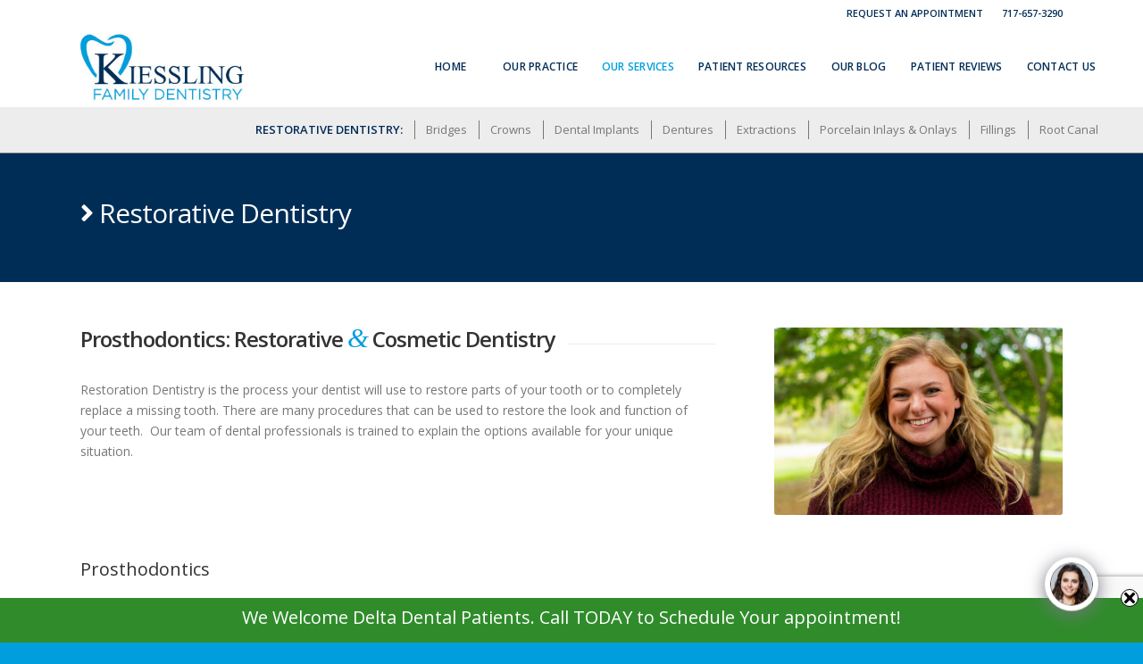

--- FILE ---
content_type: text/html; charset=UTF-8
request_url: https://www.kiesslingfamilydental.com/our-services/restorative-dentistry/
body_size: 30090
content:
<!DOCTYPE html>
<html lang="en-US" class="html_stretched responsive av-preloader-disabled  html_header_top html_logo_left html_main_nav_header html_menu_right html_slim html_header_sticky html_header_shrinking html_header_topbar_active html_mobile_menu_tablet html_header_searchicon_disabled html_content_align_center html_header_unstick_top_disabled html_header_stretch_disabled html_av-submenu-hidden html_av-submenu-display-click html_av-overlay-side html_av-overlay-side-classic html_av-submenu-clone html_entry_id_308 av-cookies-no-cookie-consent av-no-preview av-custom-lightbox html_text_menu_active av-mobile-menu-switch-default">
<head>
<meta charset="UTF-8" />
<!-- mobile setting -->
<meta name="viewport" content="width=device-width, initial-scale=1">
<!-- Scripts/CSS and wp_head hook -->
<meta name='robots' content='index, follow, max-image-preview:large, max-snippet:-1, max-video-preview:-1' />
<!-- This site is optimized with the Yoast SEO plugin v26.7 - https://yoast.com/wordpress/plugins/seo/ -->
<title>Restorative Dentistry - Kiessling Family Dentistry</title>
<link rel="canonical" href="https://www.kiesslingfamilydental.com/our-services/restorative-dentistry/" />
<meta property="og:locale" content="en_US" />
<meta property="og:type" content="article" />
<meta property="og:title" content="Restorative Dentistry - Kiessling Family Dentistry" />
<meta property="og:url" content="https://www.kiesslingfamilydental.com/our-services/restorative-dentistry/" />
<meta property="og:site_name" content="Kiessling Family Dentistry" />
<meta property="article:modified_time" content="2022-06-13T03:46:52+00:00" />
<meta name="twitter:card" content="summary_large_image" />
<meta name="twitter:label1" content="Est. reading time" />
<meta name="twitter:data1" content="9 minutes" />
<script type="application/ld+json" class="yoast-schema-graph">{"@context":"https://schema.org","@graph":[{"@type":"WebPage","@id":"https://www.kiesslingfamilydental.com/our-services/restorative-dentistry/","url":"https://www.kiesslingfamilydental.com/our-services/restorative-dentistry/","name":"Restorative Dentistry - Kiessling Family Dentistry","isPartOf":{"@id":"https://www.kiesslingfamilydental.com/#website"},"datePublished":"2022-01-11T19:19:34+00:00","dateModified":"2022-06-13T03:46:52+00:00","breadcrumb":{"@id":"https://www.kiesslingfamilydental.com/our-services/restorative-dentistry/#breadcrumb"},"inLanguage":"en-US","potentialAction":[{"@type":"ReadAction","target":["https://www.kiesslingfamilydental.com/our-services/restorative-dentistry/"]}]},{"@type":"BreadcrumbList","@id":"https://www.kiesslingfamilydental.com/our-services/restorative-dentistry/#breadcrumb","itemListElement":[{"@type":"ListItem","position":1,"name":"Home","item":"https://www.kiesslingfamilydental.com/home/"},{"@type":"ListItem","position":2,"name":"Our Services","item":"https://www.kiesslingfamilydental.com/our-services/"},{"@type":"ListItem","position":3,"name":"Restorative Dentistry"}]},{"@type":"WebSite","@id":"https://www.kiesslingfamilydental.com/#website","url":"https://www.kiesslingfamilydental.com/","name":"Kiessling Family Dentistry","description":"Beautiful Smiles for All Ages","publisher":{"@id":"https://www.kiesslingfamilydental.com/#organization"},"potentialAction":[{"@type":"SearchAction","target":{"@type":"EntryPoint","urlTemplate":"https://www.kiesslingfamilydental.com/?s={search_term_string}"},"query-input":{"@type":"PropertyValueSpecification","valueRequired":true,"valueName":"search_term_string"}}],"inLanguage":"en-US"},{"@type":"Organization","@id":"https://www.kiesslingfamilydental.com/#organization","name":"Kiessling Family Dentistry","url":"https://www.kiesslingfamilydental.com/","logo":{"@type":"ImageObject","inLanguage":"en-US","@id":"https://www.kiesslingfamilydental.com/#/schema/logo/image/","url":"https://www.kiesslingfamilydental.com/wp-content/uploads/Kiessling-Family-Dentistry-Logo.jpg","contentUrl":"https://www.kiesslingfamilydental.com/wp-content/uploads/Kiessling-Family-Dentistry-Logo.jpg","width":249,"height":120,"caption":"Kiessling Family Dentistry"},"image":{"@id":"https://www.kiesslingfamilydental.com/#/schema/logo/image/"}}]}</script>
<!-- / Yoast SEO plugin. -->
<link rel='dns-prefetch' href='//www.google.com' />
<link rel='dns-prefetch' href='//code.jquery.com' />
<link rel="alternate" type="application/rss+xml" title="Kiessling Family Dentistry &raquo; Feed" href="https://www.kiesslingfamilydental.com/feed/" />
<link rel="alternate" type="application/rss+xml" title="Kiessling Family Dentistry &raquo; Comments Feed" href="https://www.kiesslingfamilydental.com/comments/feed/" />
<link rel="alternate" title="oEmbed (JSON)" type="application/json+oembed" href="https://www.kiesslingfamilydental.com/wp-json/oembed/1.0/embed?url=https%3A%2F%2Fwww.kiesslingfamilydental.com%2Four-services%2Frestorative-dentistry%2F" />
<link rel="alternate" title="oEmbed (XML)" type="text/xml+oembed" href="https://www.kiesslingfamilydental.com/wp-json/oembed/1.0/embed?url=https%3A%2F%2Fwww.kiesslingfamilydental.com%2Four-services%2Frestorative-dentistry%2F&#038;format=xml" />
<!-- This site uses the Google Analytics by MonsterInsights plugin v9.11.0 - Using Analytics tracking - https://www.monsterinsights.com/ -->
<script src="//www.googletagmanager.com/gtag/js?id=G-3414PEXQRS"  data-cfasync="false" data-wpfc-render="false" type="text/javascript" async></script>
<script data-cfasync="false" data-wpfc-render="false" type="text/javascript">
var mi_version = '9.11.0';
var mi_track_user = true;
var mi_no_track_reason = '';
var MonsterInsightsDefaultLocations = {"page_location":"https:\/\/www.kiesslingfamilydental.com\/our-services\/restorative-dentistry\/"};
if ( typeof MonsterInsightsPrivacyGuardFilter === 'function' ) {
var MonsterInsightsLocations = (typeof MonsterInsightsExcludeQuery === 'object') ? MonsterInsightsPrivacyGuardFilter( MonsterInsightsExcludeQuery ) : MonsterInsightsPrivacyGuardFilter( MonsterInsightsDefaultLocations );
} else {
var MonsterInsightsLocations = (typeof MonsterInsightsExcludeQuery === 'object') ? MonsterInsightsExcludeQuery : MonsterInsightsDefaultLocations;
}
var disableStrs = [
'ga-disable-G-3414PEXQRS',
];
/* Function to detect opted out users */
function __gtagTrackerIsOptedOut() {
for (var index = 0; index < disableStrs.length; index++) {
if (document.cookie.indexOf(disableStrs[index] + '=true') > -1) {
return true;
}
}
return false;
}
/* Disable tracking if the opt-out cookie exists. */
if (__gtagTrackerIsOptedOut()) {
for (var index = 0; index < disableStrs.length; index++) {
window[disableStrs[index]] = true;
}
}
/* Opt-out function */
function __gtagTrackerOptout() {
for (var index = 0; index < disableStrs.length; index++) {
document.cookie = disableStrs[index] + '=true; expires=Thu, 31 Dec 2099 23:59:59 UTC; path=/';
window[disableStrs[index]] = true;
}
}
if ('undefined' === typeof gaOptout) {
function gaOptout() {
__gtagTrackerOptout();
}
}
window.dataLayer = window.dataLayer || [];
window.MonsterInsightsDualTracker = {
helpers: {},
trackers: {},
};
if (mi_track_user) {
function __gtagDataLayer() {
dataLayer.push(arguments);
}
function __gtagTracker(type, name, parameters) {
if (!parameters) {
parameters = {};
}
if (parameters.send_to) {
__gtagDataLayer.apply(null, arguments);
return;
}
if (type === 'event') {
parameters.send_to = monsterinsights_frontend.v4_id;
var hookName = name;
if (typeof parameters['event_category'] !== 'undefined') {
hookName = parameters['event_category'] + ':' + name;
}
if (typeof MonsterInsightsDualTracker.trackers[hookName] !== 'undefined') {
MonsterInsightsDualTracker.trackers[hookName](parameters);
} else {
__gtagDataLayer('event', name, parameters);
}
} else {
__gtagDataLayer.apply(null, arguments);
}
}
__gtagTracker('js', new Date());
__gtagTracker('set', {
'developer_id.dZGIzZG': true,
});
if ( MonsterInsightsLocations.page_location ) {
__gtagTracker('set', MonsterInsightsLocations);
}
__gtagTracker('config', 'G-3414PEXQRS', {"forceSSL":"true","link_attribution":"true"} );
window.gtag = __gtagTracker;										(function () {
/* https://developers.google.com/analytics/devguides/collection/analyticsjs/ */
/* ga and __gaTracker compatibility shim. */
var noopfn = function () {
return null;
};
var newtracker = function () {
return new Tracker();
};
var Tracker = function () {
return null;
};
var p = Tracker.prototype;
p.get = noopfn;
p.set = noopfn;
p.send = function () {
var args = Array.prototype.slice.call(arguments);
args.unshift('send');
__gaTracker.apply(null, args);
};
var __gaTracker = function () {
var len = arguments.length;
if (len === 0) {
return;
}
var f = arguments[len - 1];
if (typeof f !== 'object' || f === null || typeof f.hitCallback !== 'function') {
if ('send' === arguments[0]) {
var hitConverted, hitObject = false, action;
if ('event' === arguments[1]) {
if ('undefined' !== typeof arguments[3]) {
hitObject = {
'eventAction': arguments[3],
'eventCategory': arguments[2],
'eventLabel': arguments[4],
'value': arguments[5] ? arguments[5] : 1,
}
}
}
if ('pageview' === arguments[1]) {
if ('undefined' !== typeof arguments[2]) {
hitObject = {
'eventAction': 'page_view',
'page_path': arguments[2],
}
}
}
if (typeof arguments[2] === 'object') {
hitObject = arguments[2];
}
if (typeof arguments[5] === 'object') {
Object.assign(hitObject, arguments[5]);
}
if ('undefined' !== typeof arguments[1].hitType) {
hitObject = arguments[1];
if ('pageview' === hitObject.hitType) {
hitObject.eventAction = 'page_view';
}
}
if (hitObject) {
action = 'timing' === arguments[1].hitType ? 'timing_complete' : hitObject.eventAction;
hitConverted = mapArgs(hitObject);
__gtagTracker('event', action, hitConverted);
}
}
return;
}
function mapArgs(args) {
var arg, hit = {};
var gaMap = {
'eventCategory': 'event_category',
'eventAction': 'event_action',
'eventLabel': 'event_label',
'eventValue': 'event_value',
'nonInteraction': 'non_interaction',
'timingCategory': 'event_category',
'timingVar': 'name',
'timingValue': 'value',
'timingLabel': 'event_label',
'page': 'page_path',
'location': 'page_location',
'title': 'page_title',
'referrer' : 'page_referrer',
};
for (arg in args) {
if (!(!args.hasOwnProperty(arg) || !gaMap.hasOwnProperty(arg))) {
hit[gaMap[arg]] = args[arg];
} else {
hit[arg] = args[arg];
}
}
return hit;
}
try {
f.hitCallback();
} catch (ex) {
}
};
__gaTracker.create = newtracker;
__gaTracker.getByName = newtracker;
__gaTracker.getAll = function () {
return [];
};
__gaTracker.remove = noopfn;
__gaTracker.loaded = true;
window['__gaTracker'] = __gaTracker;
})();
} else {
console.log("");
(function () {
function __gtagTracker() {
return null;
}
window['__gtagTracker'] = __gtagTracker;
window['gtag'] = __gtagTracker;
})();
}
</script>
<!-- / Google Analytics by MonsterInsights -->
<style id='wp-img-auto-sizes-contain-inline-css' type='text/css'>
img:is([sizes=auto i],[sizes^="auto," i]){contain-intrinsic-size:3000px 1500px}
/*# sourceURL=wp-img-auto-sizes-contain-inline-css */
</style>
<!-- <link rel='stylesheet' id='avia-grid-css' href='https://www.kiesslingfamilydental.com/wp-content/themes/enfold/css/grid.css?ver=7.1.3' type='text/css' media='all' /> -->
<!-- <link rel='stylesheet' id='avia-base-css' href='https://www.kiesslingfamilydental.com/wp-content/themes/enfold/css/base.css?ver=7.1.3' type='text/css' media='all' /> -->
<!-- <link rel='stylesheet' id='avia-layout-css' href='https://www.kiesslingfamilydental.com/wp-content/themes/enfold/css/layout.css?ver=7.1.3' type='text/css' media='all' /> -->
<!-- <link rel='stylesheet' id='avia-module-blog-css' href='https://www.kiesslingfamilydental.com/wp-content/themes/enfold/config-templatebuilder/avia-shortcodes/blog/blog.css?ver=7.1.3' type='text/css' media='all' /> -->
<!-- <link rel='stylesheet' id='avia-module-postslider-css' href='https://www.kiesslingfamilydental.com/wp-content/themes/enfold/config-templatebuilder/avia-shortcodes/postslider/postslider.css?ver=7.1.3' type='text/css' media='all' /> -->
<!-- <link rel='stylesheet' id='avia-module-button-css' href='https://www.kiesslingfamilydental.com/wp-content/themes/enfold/config-templatebuilder/avia-shortcodes/buttons/buttons.css?ver=7.1.3' type='text/css' media='all' /> -->
<!-- <link rel='stylesheet' id='avia-module-comments-css' href='https://www.kiesslingfamilydental.com/wp-content/themes/enfold/config-templatebuilder/avia-shortcodes/comments/comments.css?ver=7.1.3' type='text/css' media='all' /> -->
<!-- <link rel='stylesheet' id='avia-module-slideshow-css' href='https://www.kiesslingfamilydental.com/wp-content/themes/enfold/config-templatebuilder/avia-shortcodes/slideshow/slideshow.css?ver=7.1.3' type='text/css' media='all' /> -->
<!-- <link rel='stylesheet' id='avia-module-gallery-css' href='https://www.kiesslingfamilydental.com/wp-content/themes/enfold/config-templatebuilder/avia-shortcodes/gallery/gallery.css?ver=7.1.3' type='text/css' media='all' /> -->
<!-- <link rel='stylesheet' id='avia-module-gridrow-css' href='https://www.kiesslingfamilydental.com/wp-content/themes/enfold/config-templatebuilder/avia-shortcodes/grid_row/grid_row.css?ver=7.1.3' type='text/css' media='all' /> -->
<!-- <link rel='stylesheet' id='avia-module-heading-css' href='https://www.kiesslingfamilydental.com/wp-content/themes/enfold/config-templatebuilder/avia-shortcodes/heading/heading.css?ver=7.1.3' type='text/css' media='all' /> -->
<!-- <link rel='stylesheet' id='avia-module-hr-css' href='https://www.kiesslingfamilydental.com/wp-content/themes/enfold/config-templatebuilder/avia-shortcodes/hr/hr.css?ver=7.1.3' type='text/css' media='all' /> -->
<!-- <link rel='stylesheet' id='avia-module-icon-css' href='https://www.kiesslingfamilydental.com/wp-content/themes/enfold/config-templatebuilder/avia-shortcodes/icon/icon.css?ver=7.1.3' type='text/css' media='all' /> -->
<!-- <link rel='stylesheet' id='avia-module-iconlist-css' href='https://www.kiesslingfamilydental.com/wp-content/themes/enfold/config-templatebuilder/avia-shortcodes/iconlist/iconlist.css?ver=7.1.3' type='text/css' media='all' /> -->
<!-- <link rel='stylesheet' id='avia-module-image-css' href='https://www.kiesslingfamilydental.com/wp-content/themes/enfold/config-templatebuilder/avia-shortcodes/image/image.css?ver=7.1.3' type='text/css' media='all' /> -->
<!-- <link rel='stylesheet' id='avia-module-menu-css' href='https://www.kiesslingfamilydental.com/wp-content/themes/enfold/config-templatebuilder/avia-shortcodes/menu/menu.css?ver=7.1.3' type='text/css' media='all' /> -->
<!-- <link rel='stylesheet' id='avia-module-slideshow-ls-css' href='https://www.kiesslingfamilydental.com/wp-content/themes/enfold/config-templatebuilder/avia-shortcodes/slideshow_layerslider/slideshow_layerslider.css?ver=7.1.3' type='text/css' media='all' /> -->
<!-- <link rel='stylesheet' id='avia-module-social-css' href='https://www.kiesslingfamilydental.com/wp-content/themes/enfold/config-templatebuilder/avia-shortcodes/social_share/social_share.css?ver=7.1.3' type='text/css' media='all' /> -->
<!-- <link rel='stylesheet' id='avia-module-tabs-css' href='https://www.kiesslingfamilydental.com/wp-content/themes/enfold/config-templatebuilder/avia-shortcodes/tabs/tabs.css?ver=7.1.3' type='text/css' media='all' /> -->
<!-- <link rel='stylesheet' id='avia-module-video-css' href='https://www.kiesslingfamilydental.com/wp-content/themes/enfold/config-templatebuilder/avia-shortcodes/video/video.css?ver=7.1.3' type='text/css' media='all' /> -->
<link rel="stylesheet" type="text/css" href="//www.kiesslingfamilydental.com/wp-content/cache/wpfc-minified/8ht4vx4v/g3n0v.css" media="all"/>
<style id='wp-block-library-inline-css' type='text/css'>
:root{--wp-block-synced-color:#7a00df;--wp-block-synced-color--rgb:122,0,223;--wp-bound-block-color:var(--wp-block-synced-color);--wp-editor-canvas-background:#ddd;--wp-admin-theme-color:#007cba;--wp-admin-theme-color--rgb:0,124,186;--wp-admin-theme-color-darker-10:#006ba1;--wp-admin-theme-color-darker-10--rgb:0,107,160.5;--wp-admin-theme-color-darker-20:#005a87;--wp-admin-theme-color-darker-20--rgb:0,90,135;--wp-admin-border-width-focus:2px}@media (min-resolution:192dpi){:root{--wp-admin-border-width-focus:1.5px}}.wp-element-button{cursor:pointer}:root .has-very-light-gray-background-color{background-color:#eee}:root .has-very-dark-gray-background-color{background-color:#313131}:root .has-very-light-gray-color{color:#eee}:root .has-very-dark-gray-color{color:#313131}:root .has-vivid-green-cyan-to-vivid-cyan-blue-gradient-background{background:linear-gradient(135deg,#00d084,#0693e3)}:root .has-purple-crush-gradient-background{background:linear-gradient(135deg,#34e2e4,#4721fb 50%,#ab1dfe)}:root .has-hazy-dawn-gradient-background{background:linear-gradient(135deg,#faaca8,#dad0ec)}:root .has-subdued-olive-gradient-background{background:linear-gradient(135deg,#fafae1,#67a671)}:root .has-atomic-cream-gradient-background{background:linear-gradient(135deg,#fdd79a,#004a59)}:root .has-nightshade-gradient-background{background:linear-gradient(135deg,#330968,#31cdcf)}:root .has-midnight-gradient-background{background:linear-gradient(135deg,#020381,#2874fc)}:root{--wp--preset--font-size--normal:16px;--wp--preset--font-size--huge:42px}.has-regular-font-size{font-size:1em}.has-larger-font-size{font-size:2.625em}.has-normal-font-size{font-size:var(--wp--preset--font-size--normal)}.has-huge-font-size{font-size:var(--wp--preset--font-size--huge)}.has-text-align-center{text-align:center}.has-text-align-left{text-align:left}.has-text-align-right{text-align:right}.has-fit-text{white-space:nowrap!important}#end-resizable-editor-section{display:none}.aligncenter{clear:both}.items-justified-left{justify-content:flex-start}.items-justified-center{justify-content:center}.items-justified-right{justify-content:flex-end}.items-justified-space-between{justify-content:space-between}.screen-reader-text{border:0;clip-path:inset(50%);height:1px;margin:-1px;overflow:hidden;padding:0;position:absolute;width:1px;word-wrap:normal!important}.screen-reader-text:focus{background-color:#ddd;clip-path:none;color:#444;display:block;font-size:1em;height:auto;left:5px;line-height:normal;padding:15px 23px 14px;text-decoration:none;top:5px;width:auto;z-index:100000}html :where(.has-border-color){border-style:solid}html :where([style*=border-top-color]){border-top-style:solid}html :where([style*=border-right-color]){border-right-style:solid}html :where([style*=border-bottom-color]){border-bottom-style:solid}html :where([style*=border-left-color]){border-left-style:solid}html :where([style*=border-width]){border-style:solid}html :where([style*=border-top-width]){border-top-style:solid}html :where([style*=border-right-width]){border-right-style:solid}html :where([style*=border-bottom-width]){border-bottom-style:solid}html :where([style*=border-left-width]){border-left-style:solid}html :where(img[class*=wp-image-]){height:auto;max-width:100%}:where(figure){margin:0 0 1em}html :where(.is-position-sticky){--wp-admin--admin-bar--position-offset:var(--wp-admin--admin-bar--height,0px)}@media screen and (max-width:600px){html :where(.is-position-sticky){--wp-admin--admin-bar--position-offset:0px}}
/*# sourceURL=wp-block-library-inline-css */
</style><style id='global-styles-inline-css' type='text/css'>
:root{--wp--preset--aspect-ratio--square: 1;--wp--preset--aspect-ratio--4-3: 4/3;--wp--preset--aspect-ratio--3-4: 3/4;--wp--preset--aspect-ratio--3-2: 3/2;--wp--preset--aspect-ratio--2-3: 2/3;--wp--preset--aspect-ratio--16-9: 16/9;--wp--preset--aspect-ratio--9-16: 9/16;--wp--preset--color--black: #000000;--wp--preset--color--cyan-bluish-gray: #abb8c3;--wp--preset--color--white: #ffffff;--wp--preset--color--pale-pink: #f78da7;--wp--preset--color--vivid-red: #cf2e2e;--wp--preset--color--luminous-vivid-orange: #ff6900;--wp--preset--color--luminous-vivid-amber: #fcb900;--wp--preset--color--light-green-cyan: #7bdcb5;--wp--preset--color--vivid-green-cyan: #00d084;--wp--preset--color--pale-cyan-blue: #8ed1fc;--wp--preset--color--vivid-cyan-blue: #0693e3;--wp--preset--color--vivid-purple: #9b51e0;--wp--preset--color--metallic-red: #b02b2c;--wp--preset--color--maximum-yellow-red: #edae44;--wp--preset--color--yellow-sun: #eeee22;--wp--preset--color--palm-leaf: #83a846;--wp--preset--color--aero: #7bb0e7;--wp--preset--color--old-lavender: #745f7e;--wp--preset--color--steel-teal: #5f8789;--wp--preset--color--raspberry-pink: #d65799;--wp--preset--color--medium-turquoise: #4ecac2;--wp--preset--gradient--vivid-cyan-blue-to-vivid-purple: linear-gradient(135deg,rgb(6,147,227) 0%,rgb(155,81,224) 100%);--wp--preset--gradient--light-green-cyan-to-vivid-green-cyan: linear-gradient(135deg,rgb(122,220,180) 0%,rgb(0,208,130) 100%);--wp--preset--gradient--luminous-vivid-amber-to-luminous-vivid-orange: linear-gradient(135deg,rgb(252,185,0) 0%,rgb(255,105,0) 100%);--wp--preset--gradient--luminous-vivid-orange-to-vivid-red: linear-gradient(135deg,rgb(255,105,0) 0%,rgb(207,46,46) 100%);--wp--preset--gradient--very-light-gray-to-cyan-bluish-gray: linear-gradient(135deg,rgb(238,238,238) 0%,rgb(169,184,195) 100%);--wp--preset--gradient--cool-to-warm-spectrum: linear-gradient(135deg,rgb(74,234,220) 0%,rgb(151,120,209) 20%,rgb(207,42,186) 40%,rgb(238,44,130) 60%,rgb(251,105,98) 80%,rgb(254,248,76) 100%);--wp--preset--gradient--blush-light-purple: linear-gradient(135deg,rgb(255,206,236) 0%,rgb(152,150,240) 100%);--wp--preset--gradient--blush-bordeaux: linear-gradient(135deg,rgb(254,205,165) 0%,rgb(254,45,45) 50%,rgb(107,0,62) 100%);--wp--preset--gradient--luminous-dusk: linear-gradient(135deg,rgb(255,203,112) 0%,rgb(199,81,192) 50%,rgb(65,88,208) 100%);--wp--preset--gradient--pale-ocean: linear-gradient(135deg,rgb(255,245,203) 0%,rgb(182,227,212) 50%,rgb(51,167,181) 100%);--wp--preset--gradient--electric-grass: linear-gradient(135deg,rgb(202,248,128) 0%,rgb(113,206,126) 100%);--wp--preset--gradient--midnight: linear-gradient(135deg,rgb(2,3,129) 0%,rgb(40,116,252) 100%);--wp--preset--font-size--small: 1rem;--wp--preset--font-size--medium: 1.125rem;--wp--preset--font-size--large: 1.75rem;--wp--preset--font-size--x-large: clamp(1.75rem, 3vw, 2.25rem);--wp--preset--spacing--20: 0.44rem;--wp--preset--spacing--30: 0.67rem;--wp--preset--spacing--40: 1rem;--wp--preset--spacing--50: 1.5rem;--wp--preset--spacing--60: 2.25rem;--wp--preset--spacing--70: 3.38rem;--wp--preset--spacing--80: 5.06rem;--wp--preset--shadow--natural: 6px 6px 9px rgba(0, 0, 0, 0.2);--wp--preset--shadow--deep: 12px 12px 50px rgba(0, 0, 0, 0.4);--wp--preset--shadow--sharp: 6px 6px 0px rgba(0, 0, 0, 0.2);--wp--preset--shadow--outlined: 6px 6px 0px -3px rgb(255, 255, 255), 6px 6px rgb(0, 0, 0);--wp--preset--shadow--crisp: 6px 6px 0px rgb(0, 0, 0);}:root { --wp--style--global--content-size: 800px;--wp--style--global--wide-size: 1130px; }:where(body) { margin: 0; }.wp-site-blocks > .alignleft { float: left; margin-right: 2em; }.wp-site-blocks > .alignright { float: right; margin-left: 2em; }.wp-site-blocks > .aligncenter { justify-content: center; margin-left: auto; margin-right: auto; }:where(.is-layout-flex){gap: 0.5em;}:where(.is-layout-grid){gap: 0.5em;}.is-layout-flow > .alignleft{float: left;margin-inline-start: 0;margin-inline-end: 2em;}.is-layout-flow > .alignright{float: right;margin-inline-start: 2em;margin-inline-end: 0;}.is-layout-flow > .aligncenter{margin-left: auto !important;margin-right: auto !important;}.is-layout-constrained > .alignleft{float: left;margin-inline-start: 0;margin-inline-end: 2em;}.is-layout-constrained > .alignright{float: right;margin-inline-start: 2em;margin-inline-end: 0;}.is-layout-constrained > .aligncenter{margin-left: auto !important;margin-right: auto !important;}.is-layout-constrained > :where(:not(.alignleft):not(.alignright):not(.alignfull)){max-width: var(--wp--style--global--content-size);margin-left: auto !important;margin-right: auto !important;}.is-layout-constrained > .alignwide{max-width: var(--wp--style--global--wide-size);}body .is-layout-flex{display: flex;}.is-layout-flex{flex-wrap: wrap;align-items: center;}.is-layout-flex > :is(*, div){margin: 0;}body .is-layout-grid{display: grid;}.is-layout-grid > :is(*, div){margin: 0;}body{padding-top: 0px;padding-right: 0px;padding-bottom: 0px;padding-left: 0px;}a:where(:not(.wp-element-button)){text-decoration: underline;}:root :where(.wp-element-button, .wp-block-button__link){background-color: #32373c;border-width: 0;color: #fff;font-family: inherit;font-size: inherit;font-style: inherit;font-weight: inherit;letter-spacing: inherit;line-height: inherit;padding-top: calc(0.667em + 2px);padding-right: calc(1.333em + 2px);padding-bottom: calc(0.667em + 2px);padding-left: calc(1.333em + 2px);text-decoration: none;text-transform: inherit;}.has-black-color{color: var(--wp--preset--color--black) !important;}.has-cyan-bluish-gray-color{color: var(--wp--preset--color--cyan-bluish-gray) !important;}.has-white-color{color: var(--wp--preset--color--white) !important;}.has-pale-pink-color{color: var(--wp--preset--color--pale-pink) !important;}.has-vivid-red-color{color: var(--wp--preset--color--vivid-red) !important;}.has-luminous-vivid-orange-color{color: var(--wp--preset--color--luminous-vivid-orange) !important;}.has-luminous-vivid-amber-color{color: var(--wp--preset--color--luminous-vivid-amber) !important;}.has-light-green-cyan-color{color: var(--wp--preset--color--light-green-cyan) !important;}.has-vivid-green-cyan-color{color: var(--wp--preset--color--vivid-green-cyan) !important;}.has-pale-cyan-blue-color{color: var(--wp--preset--color--pale-cyan-blue) !important;}.has-vivid-cyan-blue-color{color: var(--wp--preset--color--vivid-cyan-blue) !important;}.has-vivid-purple-color{color: var(--wp--preset--color--vivid-purple) !important;}.has-metallic-red-color{color: var(--wp--preset--color--metallic-red) !important;}.has-maximum-yellow-red-color{color: var(--wp--preset--color--maximum-yellow-red) !important;}.has-yellow-sun-color{color: var(--wp--preset--color--yellow-sun) !important;}.has-palm-leaf-color{color: var(--wp--preset--color--palm-leaf) !important;}.has-aero-color{color: var(--wp--preset--color--aero) !important;}.has-old-lavender-color{color: var(--wp--preset--color--old-lavender) !important;}.has-steel-teal-color{color: var(--wp--preset--color--steel-teal) !important;}.has-raspberry-pink-color{color: var(--wp--preset--color--raspberry-pink) !important;}.has-medium-turquoise-color{color: var(--wp--preset--color--medium-turquoise) !important;}.has-black-background-color{background-color: var(--wp--preset--color--black) !important;}.has-cyan-bluish-gray-background-color{background-color: var(--wp--preset--color--cyan-bluish-gray) !important;}.has-white-background-color{background-color: var(--wp--preset--color--white) !important;}.has-pale-pink-background-color{background-color: var(--wp--preset--color--pale-pink) !important;}.has-vivid-red-background-color{background-color: var(--wp--preset--color--vivid-red) !important;}.has-luminous-vivid-orange-background-color{background-color: var(--wp--preset--color--luminous-vivid-orange) !important;}.has-luminous-vivid-amber-background-color{background-color: var(--wp--preset--color--luminous-vivid-amber) !important;}.has-light-green-cyan-background-color{background-color: var(--wp--preset--color--light-green-cyan) !important;}.has-vivid-green-cyan-background-color{background-color: var(--wp--preset--color--vivid-green-cyan) !important;}.has-pale-cyan-blue-background-color{background-color: var(--wp--preset--color--pale-cyan-blue) !important;}.has-vivid-cyan-blue-background-color{background-color: var(--wp--preset--color--vivid-cyan-blue) !important;}.has-vivid-purple-background-color{background-color: var(--wp--preset--color--vivid-purple) !important;}.has-metallic-red-background-color{background-color: var(--wp--preset--color--metallic-red) !important;}.has-maximum-yellow-red-background-color{background-color: var(--wp--preset--color--maximum-yellow-red) !important;}.has-yellow-sun-background-color{background-color: var(--wp--preset--color--yellow-sun) !important;}.has-palm-leaf-background-color{background-color: var(--wp--preset--color--palm-leaf) !important;}.has-aero-background-color{background-color: var(--wp--preset--color--aero) !important;}.has-old-lavender-background-color{background-color: var(--wp--preset--color--old-lavender) !important;}.has-steel-teal-background-color{background-color: var(--wp--preset--color--steel-teal) !important;}.has-raspberry-pink-background-color{background-color: var(--wp--preset--color--raspberry-pink) !important;}.has-medium-turquoise-background-color{background-color: var(--wp--preset--color--medium-turquoise) !important;}.has-black-border-color{border-color: var(--wp--preset--color--black) !important;}.has-cyan-bluish-gray-border-color{border-color: var(--wp--preset--color--cyan-bluish-gray) !important;}.has-white-border-color{border-color: var(--wp--preset--color--white) !important;}.has-pale-pink-border-color{border-color: var(--wp--preset--color--pale-pink) !important;}.has-vivid-red-border-color{border-color: var(--wp--preset--color--vivid-red) !important;}.has-luminous-vivid-orange-border-color{border-color: var(--wp--preset--color--luminous-vivid-orange) !important;}.has-luminous-vivid-amber-border-color{border-color: var(--wp--preset--color--luminous-vivid-amber) !important;}.has-light-green-cyan-border-color{border-color: var(--wp--preset--color--light-green-cyan) !important;}.has-vivid-green-cyan-border-color{border-color: var(--wp--preset--color--vivid-green-cyan) !important;}.has-pale-cyan-blue-border-color{border-color: var(--wp--preset--color--pale-cyan-blue) !important;}.has-vivid-cyan-blue-border-color{border-color: var(--wp--preset--color--vivid-cyan-blue) !important;}.has-vivid-purple-border-color{border-color: var(--wp--preset--color--vivid-purple) !important;}.has-metallic-red-border-color{border-color: var(--wp--preset--color--metallic-red) !important;}.has-maximum-yellow-red-border-color{border-color: var(--wp--preset--color--maximum-yellow-red) !important;}.has-yellow-sun-border-color{border-color: var(--wp--preset--color--yellow-sun) !important;}.has-palm-leaf-border-color{border-color: var(--wp--preset--color--palm-leaf) !important;}.has-aero-border-color{border-color: var(--wp--preset--color--aero) !important;}.has-old-lavender-border-color{border-color: var(--wp--preset--color--old-lavender) !important;}.has-steel-teal-border-color{border-color: var(--wp--preset--color--steel-teal) !important;}.has-raspberry-pink-border-color{border-color: var(--wp--preset--color--raspberry-pink) !important;}.has-medium-turquoise-border-color{border-color: var(--wp--preset--color--medium-turquoise) !important;}.has-vivid-cyan-blue-to-vivid-purple-gradient-background{background: var(--wp--preset--gradient--vivid-cyan-blue-to-vivid-purple) !important;}.has-light-green-cyan-to-vivid-green-cyan-gradient-background{background: var(--wp--preset--gradient--light-green-cyan-to-vivid-green-cyan) !important;}.has-luminous-vivid-amber-to-luminous-vivid-orange-gradient-background{background: var(--wp--preset--gradient--luminous-vivid-amber-to-luminous-vivid-orange) !important;}.has-luminous-vivid-orange-to-vivid-red-gradient-background{background: var(--wp--preset--gradient--luminous-vivid-orange-to-vivid-red) !important;}.has-very-light-gray-to-cyan-bluish-gray-gradient-background{background: var(--wp--preset--gradient--very-light-gray-to-cyan-bluish-gray) !important;}.has-cool-to-warm-spectrum-gradient-background{background: var(--wp--preset--gradient--cool-to-warm-spectrum) !important;}.has-blush-light-purple-gradient-background{background: var(--wp--preset--gradient--blush-light-purple) !important;}.has-blush-bordeaux-gradient-background{background: var(--wp--preset--gradient--blush-bordeaux) !important;}.has-luminous-dusk-gradient-background{background: var(--wp--preset--gradient--luminous-dusk) !important;}.has-pale-ocean-gradient-background{background: var(--wp--preset--gradient--pale-ocean) !important;}.has-electric-grass-gradient-background{background: var(--wp--preset--gradient--electric-grass) !important;}.has-midnight-gradient-background{background: var(--wp--preset--gradient--midnight) !important;}.has-small-font-size{font-size: var(--wp--preset--font-size--small) !important;}.has-medium-font-size{font-size: var(--wp--preset--font-size--medium) !important;}.has-large-font-size{font-size: var(--wp--preset--font-size--large) !important;}.has-x-large-font-size{font-size: var(--wp--preset--font-size--x-large) !important;}
/*# sourceURL=global-styles-inline-css */
</style>
<style id='sp-smart-post-global-root-inline-css' type='text/css'>
:root { --sp-smart-font-size-heading-1: 44px;  --sp-smart-font-size-heading-2: 32px;  --sp-smart-font-size-heading-3: 24px;  --sp-smart-font-size-heading-4: 22px;  --sp-smart-font-size-heading-5: 20px;  --sp-smart-font-size-heading-6: 18px;  --sp-smart-font-size-body-1: 18px;  --sp-smart-font-size-body-2: 16px;  --sp-smart-font-size-body-3: 14px;  --sp-smart-font-size-body-4: 12px;  --sp-smart-font-size-button-1: 18px;  --sp-smart-font-size-button-2: 16px;}:root{  --sp-smart-breakpoint-tablet: 1023px; --sp-smart-breakpoint-mobile: 767px; --smart-post-light-text: #FAFAFA; --smart-post-background: #FFFFFF; --smart-post-primary-light: #EBEBEB; --smart-post-primary: #999999; --smart-post-primary-dark: #1D1D1D; --smart-post-secondary: #0054FB; --smart-post-dark-2-text: #3E3E3E; --smart-post-dark-text: #0A0A0A; --smart-post-black: #000000;} :root {  --smart-post-shadow-subtle-1dp: 0px 1px 2px 0px rgba(0, 0, 0, 0.12); --smart-post-shadow-light-2dp: 0px 2px 4px 0px rgba(0, 0, 0, 0.14); --smart-post-shadow-medium-4dp: 0px 4px 6px 0px rgba(0, 0, 0, 0.16); --smart-post-shadow-strong-8dp: 0px 8px 18px 0px rgba(0, 0, 0, 0.18); --smart-post-shadow-deep-12dp: 0px 12px 17px 0px rgba(0, 0, 0, 0.20);  --smart-post-shadow-sharp-4dp: 4px 4px 0px 0px rgba(0, 0, 0, 0.25);}:root {  --smart-post-shadow-subtle-1dp: 0px 1px 2px 0px rgba(0, 0, 0, 0.12);  --smart-post-shadow-light-2dp: 0px 2px 4px 0px rgba(0, 0, 0, 0.14);  --smart-post-shadow-medium-4dp: 0px 4px 6px 0px rgba(0, 0, 0, 0.16);  --smart-post-shadow-strong-8dp: 0px 8px 18px 0px rgba(0, 0, 0, 0.18);  --smart-post-shadow-deep-12dp: 0px 12px 17px 0px rgba(0, 0, 0, 0.20);  --smart-post-shadow-sharp-4dp: 4px 4px 0px 0px rgba(0, 0, 0, 0.25);}
/*# sourceURL=sp-smart-post-global-root-inline-css */
</style>
<!-- <link rel='stylesheet' id='dashicons-css' href='https://www.kiesslingfamilydental.com/wp-includes/css/dashicons.min.css?ver=71701f404e543cbc3a03c942b20cb730' type='text/css' media='all' /> -->
<!-- <link rel='stylesheet' id='admin-bar-css' href='https://www.kiesslingfamilydental.com/wp-includes/css/admin-bar.min.css?ver=71701f404e543cbc3a03c942b20cb730' type='text/css' media='all' /> -->
<link rel="stylesheet" type="text/css" href="//www.kiesslingfamilydental.com/wp-content/cache/wpfc-minified/l8m96lfs/40qhy.css" media="all"/>
<style id='admin-bar-inline-css' type='text/css'>
/* Hide CanvasJS credits for P404 charts specifically */
#p404RedirectChart .canvasjs-chart-credit {
display: none !important;
}
#p404RedirectChart canvas {
border-radius: 6px;
}
.p404-redirect-adminbar-weekly-title {
font-weight: bold;
font-size: 14px;
color: #fff;
margin-bottom: 6px;
}
#wpadminbar #wp-admin-bar-p404_free_top_button .ab-icon:before {
content: "\f103";
color: #dc3545;
top: 3px;
}
#wp-admin-bar-p404_free_top_button .ab-item {
min-width: 80px !important;
padding: 0px !important;
}
/* Ensure proper positioning and z-index for P404 dropdown */
.p404-redirect-adminbar-dropdown-wrap { 
min-width: 0; 
padding: 0;
position: static !important;
}
#wpadminbar #wp-admin-bar-p404_free_top_button_dropdown {
position: static !important;
}
#wpadminbar #wp-admin-bar-p404_free_top_button_dropdown .ab-item {
padding: 0 !important;
margin: 0 !important;
}
.p404-redirect-dropdown-container {
min-width: 340px;
padding: 18px 18px 12px 18px;
background: #23282d !important;
color: #fff;
border-radius: 12px;
box-shadow: 0 8px 32px rgba(0,0,0,0.25);
margin-top: 10px;
position: relative !important;
z-index: 999999 !important;
display: block !important;
border: 1px solid #444;
}
/* Ensure P404 dropdown appears on hover */
#wpadminbar #wp-admin-bar-p404_free_top_button .p404-redirect-dropdown-container { 
display: none !important;
}
#wpadminbar #wp-admin-bar-p404_free_top_button:hover .p404-redirect-dropdown-container { 
display: block !important;
}
#wpadminbar #wp-admin-bar-p404_free_top_button:hover #wp-admin-bar-p404_free_top_button_dropdown .p404-redirect-dropdown-container {
display: block !important;
}
.p404-redirect-card {
background: #2c3338;
border-radius: 8px;
padding: 18px 18px 12px 18px;
box-shadow: 0 2px 8px rgba(0,0,0,0.07);
display: flex;
flex-direction: column;
align-items: flex-start;
border: 1px solid #444;
}
.p404-redirect-btn {
display: inline-block;
background: #dc3545;
color: #fff !important;
font-weight: bold;
padding: 5px 22px;
border-radius: 8px;
text-decoration: none;
font-size: 17px;
transition: background 0.2s, box-shadow 0.2s;
margin-top: 8px;
box-shadow: 0 2px 8px rgba(220,53,69,0.15);
text-align: center;
line-height: 1.6;
}
.p404-redirect-btn:hover {
background: #c82333;
color: #fff !important;
box-shadow: 0 4px 16px rgba(220,53,69,0.25);
}
/* Prevent conflicts with other admin bar dropdowns */
#wpadminbar .ab-top-menu > li:hover > .ab-item,
#wpadminbar .ab-top-menu > li.hover > .ab-item {
z-index: auto;
}
#wpadminbar #wp-admin-bar-p404_free_top_button:hover > .ab-item {
z-index: 999998 !important;
}
/*# sourceURL=admin-bar-inline-css */
</style>
<!-- <link rel='stylesheet' id='swnza_css-css' href='https://www.kiesslingfamilydental.com/wp-content/plugins/sitewide-notice-wp/css/swnza.css?ver=71701f404e543cbc3a03c942b20cb730' type='text/css' media='all' /> -->
<!-- <link rel='stylesheet' id='google-calendar-style-css' href='https://www.kiesslingfamilydental.com/wp-content/plugins/wpbot-pro-master/addons/conversational-forms-pro/includes/calendar/google-calendar.css?ver=71701f404e543cbc3a03c942b20cb730' type='text/css' media='all' /> -->
<!-- <link rel='stylesheet' id='fullcalendar-style-css' href='https://www.kiesslingfamilydental.com/wp-content/plugins/wpbot-pro-master/addons/conversational-forms-pro/includes/calendar/fullcalendar.min.css?ver=71701f404e543cbc3a03c942b20cb730' type='text/css' media='all' /> -->
<!-- <link rel='stylesheet' id='avia-scs-css' href='https://www.kiesslingfamilydental.com/wp-content/themes/enfold/css/shortcodes.css?ver=7.1.3' type='text/css' media='all' /> -->
<!-- <link rel='stylesheet' id='avia-fold-unfold-css' href='https://www.kiesslingfamilydental.com/wp-content/themes/enfold/css/avia-snippet-fold-unfold.css?ver=7.1.3' type='text/css' media='all' /> -->
<link rel="stylesheet" type="text/css" href="//www.kiesslingfamilydental.com/wp-content/cache/wpfc-minified/6o1mk871/hfx8x.css" media="all"/>
<!-- <link rel='stylesheet' id='avia-widget-css-css' href='https://www.kiesslingfamilydental.com/wp-content/themes/enfold/css/avia-snippet-widget.css?ver=7.1.3' type='text/css' media='screen' /> -->
<link rel="stylesheet" type="text/css" href="//www.kiesslingfamilydental.com/wp-content/cache/wpfc-minified/qjkxkrtp/h6579.css" media="screen"/>
<!-- <link rel='stylesheet' id='avia-dynamic-css' href='https://www.kiesslingfamilydental.com/wp-content/uploads/dynamic_avia/kiessling.css?ver=696d9a7fd2f23' type='text/css' media='all' /> -->
<!-- <link rel='stylesheet' id='avia-custom-css' href='https://www.kiesslingfamilydental.com/wp-content/themes/enfold/css/custom.css?ver=7.1.3' type='text/css' media='all' /> -->
<!-- <link rel='stylesheet' id='avia-style-css' href='https://www.kiesslingfamilydental.com/wp-content/themes/enfold-child/style.css?ver=7.1.3' type='text/css' media='all' /> -->
<!-- <link rel='stylesheet' id='user_styles-css' href='https://www.kiesslingfamilydental.com/wp-content/plugins/wpbot-pro-master/addons/live-chat-addon/css/wbca-style.css?ver=71701f404e543cbc3a03c942b20cb730' type='text/css' media='all' /> -->
<!-- <link rel='stylesheet' id='client_common_styles-css' href='https://www.kiesslingfamilydental.com/wp-content/plugins/wpbot-pro-master/addons/live-chat-addon/css/wbca-common.css?ver=71701f404e543cbc3a03c942b20cb730' type='text/css' media='all' /> -->
<link rel="stylesheet" type="text/css" href="//www.kiesslingfamilydental.com/wp-content/cache/wpfc-minified/qxc8bnob/5um3k.css" media="all"/>
<style id='client_common_styles-inline-css' type='text/css'>
.floting_live_chat_animation:before,.floting_live_chat_animation:after  {
border: none !important
}
/*# sourceURL=client_common_styles-inline-css */
</style>
<!-- <link rel='stylesheet' id='qcld-wp-chatbot-common-style-css' href='https://www.kiesslingfamilydental.com/wp-content/plugins/wpbot-pro-master/css/common-style.css?ver=15.4.1' type='text/css' media='screen' /> -->
<link rel="stylesheet" type="text/css" href="//www.kiesslingfamilydental.com/wp-content/cache/wpfc-minified/7aav19s7/5um3k.css" media="screen"/>
<style id='qcld-wp-chatbot-common-style-inline-css' type='text/css'>
.wp-chatbot-ball{
background: #fff !important;
}
.wp-chatbot-ball:hover, .wp-chatbot-ball:focus{
background: #fff !important;
}
.qc_wpbot_floating_main{
background-color: #fff !important;
}
.qc_wpbot_floating_main:hover, .qc_wpbot_floating_main:focus{
background-color: #fff !important;
}
/*# sourceURL=qcld-wp-chatbot-common-style-inline-css */
</style>
<!-- <link rel='stylesheet' id='qcld-wp-chatbot-frontend-style-css' href='https://www.kiesslingfamilydental.com/wp-content/plugins/wpbot-pro-master/css/frontend-style.css?ver=15.4.1' type='text/css' media='screen' /> -->
<!-- <link rel='stylesheet' id='qcld-wp-chatbot-datetime-style-css' href='https://www.kiesslingfamilydental.com/wp-content/plugins/wpbot-pro-master/css/jquery.datetimepicker.min.css?ver=15.4.1' type='text/css' media='screen' /> -->
<link rel="stylesheet" type="text/css" href="//www.kiesslingfamilydental.com/wp-content/cache/wpfc-minified/eeacz952/bml55.css" media="screen"/>
<link rel='stylesheet' id='jquery-ui-css-css' href='https://code.jquery.com/ui/1.13.2/themes/smoothness/jquery-ui.css?ver=71701f404e543cbc3a03c942b20cb730' type='text/css' media='all' />
<!-- <link rel='stylesheet' id='qcld-wp-chatbot-magnifict-qcpopup-css-css' href='https://www.kiesslingfamilydental.com/wp-content/plugins/wpbot-pro-master/css/magnific-popup.css?ver=15.4.1' type='text/css' media='screen' /> -->
<!-- <link rel='stylesheet' id='qlcd-wp-chatbot-font-awe-css' href='https://www.kiesslingfamilydental.com/wp-content/plugins/wpbot-pro-master/css/font-awesome.min.css?ver=15.4.1' type='text/css' media='screen' /> -->
<!-- <link rel='stylesheet' id='qlcd-wp-chatbot-ani-mate-css' href='https://www.kiesslingfamilydental.com/wp-content/plugins/wpbot-pro-master/css/animate.css?ver=15.4.1' type='text/css' media='screen' /> -->
<!-- <link rel='stylesheet' id='avia-gravity-css' href='https://www.kiesslingfamilydental.com/wp-content/themes/enfold/config-gravityforms/gravity-mod.css?ver=7.1.3' type='text/css' media='screen' /> -->
<link rel="stylesheet" type="text/css" href="//www.kiesslingfamilydental.com/wp-content/cache/wpfc-minified/dgohkx75/5um3k.css" media="screen"/>
<!-- <link rel='stylesheet' id='avia-single-post-308-css' href='https://www.kiesslingfamilydental.com/wp-content/uploads/dynamic_avia/avia_posts_css/post-308.css?ver=ver-1768945791' type='text/css' media='all' /> -->
<link rel="stylesheet" type="text/css" href="//www.kiesslingfamilydental.com/wp-content/cache/wpfc-minified/by41fgt/hmm21.css" media="all"/>
<script src='//www.kiesslingfamilydental.com/wp-content/cache/wpfc-minified/78420xnf/e7u0s.js' type="text/javascript"></script>
<!-- <script type="text/javascript" src="https://www.kiesslingfamilydental.com/wp-includes/js/jquery/jquery.min.js?ver=3.7.1" id="jquery-core-js"></script> -->
<!-- <script type="text/javascript" src="https://www.kiesslingfamilydental.com/wp-content/plugins/google-analytics-premium/assets/js/frontend-gtag.min.js?ver=9.11.0" id="monsterinsights-frontend-script-js" async="async" data-wp-strategy="async"></script> -->
<script data-cfasync="false" data-wpfc-render="false" type="text/javascript" id='monsterinsights-frontend-script-js-extra'>/* <![CDATA[ */
var monsterinsights_frontend = {"js_events_tracking":"true","download_extensions":"doc,pdf,ppt,zip,xls,docx,pptx,xlsx","inbound_paths":"[{\"path\":\"\\\/go\\\/\",\"label\":\"affiliate\"},{\"path\":\"\\\/recommend\\\/\",\"label\":\"affiliate\"}]","home_url":"https:\/\/www.kiesslingfamilydental.com","hash_tracking":"false","v4_id":"G-3414PEXQRS"};/* ]]> */
</script>
<script src='//www.kiesslingfamilydental.com/wp-content/cache/wpfc-minified/erlxakhv/ab9rd.js' type="text/javascript"></script>
<!-- <script type="text/javascript" src="https://www.kiesslingfamilydental.com/wp-content/themes/enfold/js/avia-js.js?ver=7.1.3" id="avia-js-js"></script> -->
<!-- <script type="text/javascript" src="https://www.kiesslingfamilydental.com/wp-content/themes/enfold/js/avia-compat.js?ver=7.1.3" id="avia-compat-js"></script> -->
<script type="text/javascript" id="wbca_ajax-js-extra">
/* <![CDATA[ */
var wbca_conf = {"ajaxURL":"https://www.kiesslingfamilydental.com/wp-admin/admin-ajax.php","ajaxActions":{"wbca_load_wbca_window":{"action":"wbca_load_wbca_window_action","function":"wbca_load_wbca_window_function"},"wbca_register_user":{"action":"wbca_register_user_action","function":"wbca_register_user_function"},"wbca_offline_message":{"action":"wbca_offline_message_action","function":"wbca_offline_message_function"},"wbca_load_client_chat":{"action":"wbca_load_client_chat_action","function":"wbca_load_client_chat_function"},"wbca_load_allchat":{"action":"wbca_load_allchat_action","function":"wbca_load_allchat_function"},"wbca_submit_client_message":{"action":"wbca_submit_client_message_action","function":"wbca_submit_client_message_function"},"wbca_set_active_chat":{"action":"wbca_set_active_chat_action","function":"wbca_set_active_chat_function"},"wbca_remove_active_chat":{"action":"wbca_remove_active_chat_action","function":"wbca_remove_active_chat_function"},"wbca_load_active_chat":{"action":"wbca_load_active_chat_action","function":"wbca_load_active_chat_function"},"wbca_livechatfile_upload":{"action":"wbca_livechatfile_upload_action","function":"wbca_livechatfile_upload"}},"ajaxNonce":"2228dd3079","siteURL":"https://www.kiesslingfamilydental.com","pluginsURL":"https://www.kiesslingfamilydental.com/wp-content/plugins","templateURL":"https://www.kiesslingfamilydental.com/wp-content/plugins/wpbot-pro-master/addons/live-chat-addon/template/","chatRate":"6000","fullHeight":"","chatStyle":"style_1","chatType":"Type your question below and hit enter.","welcome":"You are now chatting with","no_operator":"Please wait. Someone will be with your shortly","mainContainer":"wpbot-saas-live-chat","wbcaUrl":"https://www.kiesslingfamilydental.com/wp-content/plugins/wpbot-pro-master/addons/live-chat-addon/","botSessionKey":"botsessionid"};
//# sourceURL=wbca_ajax-js-extra
/* ]]> */
</script>
<script src='//www.kiesslingfamilydental.com/wp-content/cache/wpfc-minified/ffwepoh9/5um3k.js' type="text/javascript"></script>
<!-- <script type="text/javascript" src="https://www.kiesslingfamilydental.com/wp-content/plugins/wpbot-pro-master/addons/live-chat-addon/js/wbca-ajax.js?ver=3.2.2" id="wbca_ajax-js"></script> -->
<link rel="https://api.w.org/" href="https://www.kiesslingfamilydental.com/wp-json/" /><link rel="alternate" title="JSON" type="application/json" href="https://www.kiesslingfamilydental.com/wp-json/wp/v2/pages/308" /><link rel="EditURI" type="application/rsd+xml" title="RSD" href="https://www.kiesslingfamilydental.com/xmlrpc.php?rsd" />
<link rel='shortlink' href='https://www.kiesslingfamilydental.com/?p=308' />
<script> !function(){function e(){var e=((new Date).getTime(),document.createElement("script"));e.type="text/javascript",e.async=!0,e.setAttribute("embed-id","027dd150-b3d6-4dc1-885a-ef6c7a623741"),e.src="https://embed.adabundle.com/embed-scripts/027dd150-b3d6-4dc1-885a-ef6c7a623741",window.top.document.getElementsByTagName("body")[0].appendChild(e)}var t=window;t.attachEvent?t.attachEvent("onload",e):t.addEventListener("load",e,!1)}();</script><meta name="ti-site-data" content="[base64]" />			<link rel="stylesheet" href="https://use.fontawesome.com/releases/v5.3.1/css/all.css" integrity="sha384-mzrmE5qonljUremFsqc01SB46JvROS7bZs3IO2EmfFsd15uHvIt+Y8vEf7N7fWAU" crossorigin="anonymous">
<link rel="icon" href="https://www.kiesslingfamilydental.com/wp-content/uploads/Kiessling-favicon.jpg" type="image/x-icon">
<!--[if lt IE 9]><script src="https://www.kiesslingfamilydental.com/wp-content/themes/enfold/js/html5shiv.js"></script><![endif]--><link rel="profile" href="https://gmpg.org/xfn/11" />
<link rel="alternate" type="application/rss+xml" title="Kiessling Family Dentistry RSS2 Feed" href="https://www.kiesslingfamilydental.com/feed/" />
<link rel="pingback" href="https://www.kiesslingfamilydental.com/xmlrpc.php" />
<style type="text/css">
.wbcaTitle { #1e88e5border-bottom:1px solid #125289; } 
.wbcaBody .button--ujarak::before{background:#1e88e5;}
.wbcaBody .button--ujarak:hover{border-color:#1e88e5;}
.wbcaBodyHolder{} 
.wbcaBody #wbca_chat_footer input[type="text"]{} 
.wbcaMessage{background-color:#f1f1f1;border-bottom-color:#919191;;} 
#wbcaChatWindow{
}
.leftMessage:after{border-color: rgba(255, 255, 255, 0);border-right-color: #f1f1f1;}
.leftMessage:before{border-color: rgba(218, 222, 225, 0);border-right-color: #f1f1f1;}
.rightMessage:after{border-color: rgba(255, 255, 255, 0);border-left-color: #f1f1f1;}
.rightMessage:before{border-color: rgba(218, 222, 225, 0);border-left-color: #f1f1f1;}
@media only screen 
and (min-device-width: 320px) 
and (max-device-width: 480px)
and (-webkit-min-device-pixel-ratio: 2),
only screen 
and (min-device-width: 320px) 
and (max-device-width: 568px)
and (-webkit-min-device-pixel-ratio: 2),
only screen 
and (min-device-width: 375px) 
and (max-device-width: 667px) 
and (-webkit-min-device-pixel-ratio: 2),
only screen 
and (min-device-width: 414px) 
and (max-device-width: 736px) 
and (-webkit-min-device-pixel-ratio: 3),
only screen
and (max-width: 767px){.wbcaBodyHolder, body span.wbca_mobile_ChatIcon.wbca_chat{display:block;}}
.wbcaBody button.button{}
.wbcaBody input[type="text"], 
.wbcaBody input[type="password"],
.wbcaFooter textarea,
.wbcaBody textarea,
#wbca_add_search_form input[type="text"],
#wbca_add_search_form textarea,
#wbca_edit_form input[type="text"],
#wbca_edit_form textarea {}</style><style type="text/css">
@font-face {font-family: 'entypo-fontello-enfold'; font-weight: normal; font-style: normal; font-display: auto;
src: url('https://www.kiesslingfamilydental.com/wp-content/themes/enfold/config-templatebuilder/avia-template-builder/assets/fonts/entypo-fontello-enfold/entypo-fontello-enfold.woff2') format('woff2'),
url('https://www.kiesslingfamilydental.com/wp-content/themes/enfold/config-templatebuilder/avia-template-builder/assets/fonts/entypo-fontello-enfold/entypo-fontello-enfold.woff') format('woff'),
url('https://www.kiesslingfamilydental.com/wp-content/themes/enfold/config-templatebuilder/avia-template-builder/assets/fonts/entypo-fontello-enfold/entypo-fontello-enfold.ttf') format('truetype'),
url('https://www.kiesslingfamilydental.com/wp-content/themes/enfold/config-templatebuilder/avia-template-builder/assets/fonts/entypo-fontello-enfold/entypo-fontello-enfold.svg#entypo-fontello-enfold') format('svg'),
url('https://www.kiesslingfamilydental.com/wp-content/themes/enfold/config-templatebuilder/avia-template-builder/assets/fonts/entypo-fontello-enfold/entypo-fontello-enfold.eot'),
url('https://www.kiesslingfamilydental.com/wp-content/themes/enfold/config-templatebuilder/avia-template-builder/assets/fonts/entypo-fontello-enfold/entypo-fontello-enfold.eot?#iefix') format('embedded-opentype');
}
#top .avia-font-entypo-fontello-enfold, body .avia-font-entypo-fontello-enfold, html body [data-av_iconfont='entypo-fontello-enfold']:before{ font-family: 'entypo-fontello-enfold'; }
@font-face {font-family: 'entypo-fontello'; font-weight: normal; font-style: normal; font-display: auto;
src: url('https://www.kiesslingfamilydental.com/wp-content/themes/enfold/config-templatebuilder/avia-template-builder/assets/fonts/entypo-fontello/entypo-fontello.woff2') format('woff2'),
url('https://www.kiesslingfamilydental.com/wp-content/themes/enfold/config-templatebuilder/avia-template-builder/assets/fonts/entypo-fontello/entypo-fontello.woff') format('woff'),
url('https://www.kiesslingfamilydental.com/wp-content/themes/enfold/config-templatebuilder/avia-template-builder/assets/fonts/entypo-fontello/entypo-fontello.ttf') format('truetype'),
url('https://www.kiesslingfamilydental.com/wp-content/themes/enfold/config-templatebuilder/avia-template-builder/assets/fonts/entypo-fontello/entypo-fontello.svg#entypo-fontello') format('svg'),
url('https://www.kiesslingfamilydental.com/wp-content/themes/enfold/config-templatebuilder/avia-template-builder/assets/fonts/entypo-fontello/entypo-fontello.eot'),
url('https://www.kiesslingfamilydental.com/wp-content/themes/enfold/config-templatebuilder/avia-template-builder/assets/fonts/entypo-fontello/entypo-fontello.eot?#iefix') format('embedded-opentype');
}
#top .avia-font-entypo-fontello, body .avia-font-entypo-fontello, html body [data-av_iconfont='entypo-fontello']:before{ font-family: 'entypo-fontello'; }
</style>
<!--
Debugging Info for Theme support: 
Theme: Enfold
Version: 7.1.3
Installed: enfold
AviaFramework Version: 5.6
AviaBuilder Version: 6.0
aviaElementManager Version: 1.0.1
- - - - - - - - - - -
ChildTheme: Kiessling
ChildTheme Version: 1.0
ChildTheme Installed: enfold
- - - - - - - - - - -
ML:256-PU:158-PLA:21
WP:6.9
Compress: CSS:disabled - JS:disabled
Updates: enabled - token has changed and not verified
PLAu:19
-->
<!-- <link rel='stylesheet' id='qcld-wp-chatbot-style-css' href='https://www.kiesslingfamilydental.com/wp-content/plugins/wpbot-pro-master/templates/template-01/style.css?ver=15.4.1' type='text/css' media='screen' /> -->
<link rel="stylesheet" type="text/css" href="//www.kiesslingfamilydental.com/wp-content/cache/wpfc-minified/dsd2bbpc/5um3k.css" media="screen"/>
</head>
<body data-rsssl=1 id="top" class="wp-singular page-template-default page page-id-308 page-child parent-pageid-26 wp-theme-enfold wp-child-theme-enfold-child stretched rtl_columns av-curtain-numeric open_sans  post-type-page avia-responsive-images-support" itemscope="itemscope" itemtype="https://schema.org/WebPage" >
<div id='wrap_all'>
<header id='header' class='all_colors header_color light_bg_color  av_header_top av_logo_left av_main_nav_header av_menu_right av_slim av_header_sticky av_header_shrinking av_header_stretch_disabled av_mobile_menu_tablet av_header_searchicon_disabled av_header_unstick_top_disabled av_seperator_big_border av_bottom_nav_disabled '  data-av_shrink_factor='50' role="banner" itemscope="itemscope" itemtype="https://schema.org/WPHeader" >
<div id='header_meta' class='container_wrap container_wrap_meta  av_secondary_right av_extra_header_active av_entry_id_308'>
<div class='container'>
<nav class='sub_menu'  role="navigation" itemscope="itemscope" itemtype="https://schema.org/SiteNavigationElement" ><ul role="menu" class="menu" id="avia2-menu"><li role="menuitem" id="menu-item-1238" class="menu-item menu-item-type-post_type menu-item-object-page menu-item-1238"><a href="https://www.kiesslingfamilydental.com/contact-us/">Request an Appointment</a></li>
<li role="menuitem" id="menu-item-1239" class="menu-item menu-item-type-custom menu-item-object-custom menu-item-1239"><a href="tel:717-657-3290">717-657-3290</a></li>
</ul></nav>			      </div>
</div>
<div  id='header_main' class='container_wrap container_wrap_logo'>
<div class='container av-logo-container'><div class='inner-container'><span class='logo avia-standard-logo'><a href='https://www.kiesslingfamilydental.com/' class='' aria-label='Kiessling Family Dentistry Logo' title='Kiessling Family Dentistry Logo'><img src="https://www.kiesslingfamilydental.com/wp-content/uploads/Kiessling-Family-Dentistry-Logo.jpg" height="100" width="300" alt='Kiessling Family Dentistry' title='Kiessling Family Dentistry Logo' /></a></span><nav class='main_menu' data-selectname='Select a page'  role="navigation" itemscope="itemscope" itemtype="https://schema.org/SiteNavigationElement" ><div class="avia-menu av-main-nav-wrap"><ul role="menu" class="menu av-main-nav" id="avia-menu"><li role="menuitem" id="menu-item-992" class="menu-item menu-item-type-post_type menu-item-object-page menu-item-home menu-item-top-level menu-item-top-level-1"><a href="https://www.kiesslingfamilydental.com/" itemprop="url" tabindex="0"><span class="avia-bullet"></span><span class="avia-menu-text">Home</span><span class="avia-menu-fx"><span class="avia-arrow-wrap"><span class="avia-arrow"></span></span></span></a></li>
<li role="menuitem" id="menu-item-994" class="menu-item menu-item-type-custom menu-item-object-custom menu-item-has-children menu-item-top-level menu-item-top-level-2"><a href="#" itemprop="url" tabindex="0"><span class="avia-bullet"></span><span class="avia-menu-text">Our Practice</span><span class="avia-menu-fx"><span class="avia-arrow-wrap"><span class="avia-arrow"></span></span></span></a>
<ul class="sub-menu">
<li role="menuitem" id="menu-item-993" class="menu-item menu-item-type-post_type menu-item-object-page"><a href="https://www.kiesslingfamilydental.com/our-practice/" itemprop="url" tabindex="0"><span class="avia-bullet"></span><span class="avia-menu-text">About Our Practice</span></a></li>
<li role="menuitem" id="menu-item-996" class="menu-item menu-item-type-post_type menu-item-object-page"><a href="https://www.kiesslingfamilydental.com/dr-john-h-kiessling/" itemprop="url" tabindex="0"><span class="avia-bullet"></span><span class="avia-menu-text">Dr. John H. Kiessling</span></a></li>
<li role="menuitem" id="menu-item-995" class="menu-item menu-item-type-post_type menu-item-object-page"><a href="https://www.kiesslingfamilydental.com/dr-katherine-l-dively/" itemprop="url" tabindex="0"><span class="avia-bullet"></span><span class="avia-menu-text">Dr. Katherine L. Dively</span></a></li>
<li role="menuitem" id="menu-item-997" class="menu-item menu-item-type-post_type menu-item-object-page"><a href="https://www.kiesslingfamilydental.com/testimonials/" itemprop="url" tabindex="0"><span class="avia-bullet"></span><span class="avia-menu-text">Testimonials</span></a></li>
<li role="menuitem" id="menu-item-998" class="menu-item menu-item-type-post_type menu-item-object-page"><a href="https://www.kiesslingfamilydental.com/dental-emergencies/" itemprop="url" tabindex="0"><span class="avia-bullet"></span><span class="avia-menu-text">Dental Emergencies</span></a></li>
</ul>
</li>
<li role="menuitem" id="menu-item-1000" class="menu-item menu-item-type-custom menu-item-object-custom current-menu-ancestor current-menu-parent menu-item-has-children menu-item-mega-parent  menu-item-top-level menu-item-top-level-3"><a href="#" itemprop="url" tabindex="0"><span class="avia-bullet"></span><span class="avia-menu-text">Our Services</span><span class="avia-menu-fx"><span class="avia-arrow-wrap"><span class="avia-arrow"></span></span></span></a>
<div class='avia_mega_div avia_mega3 nine units'>
<ul class="sub-menu">
<li role="menuitem" id="menu-item-999" class="menu-item menu-item-type-post_type menu-item-object-page menu-item-has-children avia_mega_menu_columns_3 three units  avia_mega_menu_columns_first"><span class='mega_menu_title heading-color av-special-font'><a href='https://www.kiesslingfamilydental.com/our-services/cosmetic-dentistry/'>Cosmetic Dentistry</a></span>
<ul class="sub-menu">
<li role="menuitem" id="menu-item-1001" class="menu-item menu-item-type-post_type menu-item-object-page"><a href="https://www.kiesslingfamilydental.com/our-services/cosmetic-dentistry-bonding/" itemprop="url" tabindex="0"><span class="avia-bullet"></span><span class="avia-menu-text">Bonding</span></a></li>
<li role="menuitem" id="menu-item-1002" class="menu-item menu-item-type-post_type menu-item-object-page"><a href="https://www.kiesslingfamilydental.com/our-services/cosmetic-dentistry-teeth-whitening/" itemprop="url" tabindex="0"><span class="avia-bullet"></span><span class="avia-menu-text">Teeth Whitening</span></a></li>
<li role="menuitem" id="menu-item-1003" class="menu-item menu-item-type-post_type menu-item-object-page"><a href="https://www.kiesslingfamilydental.com/our-services/porcelain-veneers/" itemprop="url" tabindex="0"><span class="avia-bullet"></span><span class="avia-menu-text">Porcelain Veneers</span></a></li>
</ul>
</li>
<li role="menuitem" id="menu-item-1004" class="menu-item menu-item-type-post_type menu-item-object-page menu-item-has-children avia_mega_menu_columns_3 three units "><span class='mega_menu_title heading-color av-special-font'><a href='https://www.kiesslingfamilydental.com/our-services/facial-esthetics/'>Facial Esthetics</a></span>
<ul class="sub-menu">
<li role="menuitem" id="menu-item-1060" class="menu-item menu-item-type-post_type menu-item-object-page"><a href="https://www.kiesslingfamilydental.com/our-services/injectable-juvederm/" itemprop="url" tabindex="0"><span class="avia-bullet"></span><span class="avia-menu-text">Injectable JUVÉDERM®</span></a></li>
<li role="menuitem" id="menu-item-1006" class="menu-item menu-item-type-post_type menu-item-object-page"><a href="https://www.kiesslingfamilydental.com/our-services/xeomin/" itemprop="url" tabindex="0"><span class="avia-bullet"></span><span class="avia-menu-text">Xeomin®</span></a></li>
</ul>
</li>
<li role="menuitem" id="menu-item-1007" class="menu-item menu-item-type-post_type menu-item-object-page menu-item-has-children avia_mega_menu_columns_3 three units avia_mega_menu_columns_last"><span class='mega_menu_title heading-color av-special-font'><a href='https://www.kiesslingfamilydental.com/our-services/periodontal-services/'>Periodontal Services</a></span>
<ul class="sub-menu">
<li role="menuitem" id="menu-item-1008" class="menu-item menu-item-type-post_type menu-item-object-page"><a href="https://www.kiesslingfamilydental.com/our-services/periodontal-services-scaling-and-root-planing/" itemprop="url" tabindex="0"><span class="avia-bullet"></span><span class="avia-menu-text">Scaling and Root Planing</span></a></li>
<li role="menuitem" id="menu-item-1009" class="menu-item menu-item-type-post_type menu-item-object-page"><a href="https://www.kiesslingfamilydental.com/our-services/periodontal-disease/" itemprop="url" tabindex="0"><span class="avia-bullet"></span><span class="avia-menu-text">Periodontal Disease</span></a></li>
</ul>
</li>
</ul><ul class="sub-menu avia_mega_hr">
<li role="menuitem" id="menu-item-1010" class="menu-item menu-item-type-post_type menu-item-object-page menu-item-has-children avia_mega_menu_columns_3 three units  avia_mega_menu_columns_first"><span class='mega_menu_title heading-color av-special-font'><a href='https://www.kiesslingfamilydental.com/our-services/preventative-dentistry/'>Preventative Dentistry</a></span>
<ul class="sub-menu">
<li role="menuitem" id="menu-item-1011" class="menu-item menu-item-type-post_type menu-item-object-page"><a href="https://www.kiesslingfamilydental.com/our-services/preventative-dentistry-digital-x-rays/" itemprop="url" tabindex="0"><span class="avia-bullet"></span><span class="avia-menu-text">Digital X-Rays</span></a></li>
<li role="menuitem" id="menu-item-1012" class="menu-item menu-item-type-post_type menu-item-object-page"><a href="https://www.kiesslingfamilydental.com/our-services/preventative-dentistry-fluoride/" itemprop="url" tabindex="0"><span class="avia-bullet"></span><span class="avia-menu-text">Fluoride</span></a></li>
<li role="menuitem" id="menu-item-1014" class="menu-item menu-item-type-post_type menu-item-object-page"><a href="https://www.kiesslingfamilydental.com/our-services/oral-cancer-exam/" itemprop="url" tabindex="0"><span class="avia-bullet"></span><span class="avia-menu-text">Oral Cancer Exam</span></a></li>
<li role="menuitem" id="menu-item-1013" class="menu-item menu-item-type-post_type menu-item-object-page"><a href="https://www.kiesslingfamilydental.com/our-services/oral-hygiene-aids/" itemprop="url" tabindex="0"><span class="avia-bullet"></span><span class="avia-menu-text">Oral Hygiene Aids</span></a></li>
<li role="menuitem" id="menu-item-1015" class="menu-item menu-item-type-post_type menu-item-object-page"><a href="https://www.kiesslingfamilydental.com/our-services/preventative-dentistry-professional-cleanings/" itemprop="url" tabindex="0"><span class="avia-bullet"></span><span class="avia-menu-text">Professional Cleanings</span></a></li>
<li role="menuitem" id="menu-item-1016" class="menu-item menu-item-type-post_type menu-item-object-page"><a href="https://www.kiesslingfamilydental.com/our-services/preventative-dentistry-home-care/" itemprop="url" tabindex="0"><span class="avia-bullet"></span><span class="avia-menu-text">Home Care</span></a></li>
<li role="menuitem" id="menu-item-1018" class="menu-item menu-item-type-post_type menu-item-object-page"><a href="https://www.kiesslingfamilydental.com/our-services/preventative-dentistry-sealants/" itemprop="url" tabindex="0"><span class="avia-bullet"></span><span class="avia-menu-text">Sealants</span></a></li>
<li role="menuitem" id="menu-item-1017" class="menu-item menu-item-type-post_type menu-item-object-page"><a href="https://www.kiesslingfamilydental.com/our-services/cone-beam/" itemprop="url" tabindex="0"><span class="avia-bullet"></span><span class="avia-menu-text">Cone Beam</span></a></li>
</ul>
</li>
<li role="menuitem" id="menu-item-1019" class="menu-item menu-item-type-post_type menu-item-object-page current-menu-item page_item page-item-308 current_page_item menu-item-has-children avia_mega_menu_columns_3 three units "><span class='mega_menu_title heading-color av-special-font'><a href='https://www.kiesslingfamilydental.com/our-services/restorative-dentistry/'>Restorative Dentistry</a></span>
<ul class="sub-menu">
<li role="menuitem" id="menu-item-1020" class="menu-item menu-item-type-post_type menu-item-object-page"><a href="https://www.kiesslingfamilydental.com/our-services/restorative-dentistry-bridges/" itemprop="url" tabindex="0"><span class="avia-bullet"></span><span class="avia-menu-text">Bridges</span></a></li>
<li role="menuitem" id="menu-item-1021" class="menu-item menu-item-type-post_type menu-item-object-page"><a href="https://www.kiesslingfamilydental.com/our-services/restorative-dentistry-crowns/" itemprop="url" tabindex="0"><span class="avia-bullet"></span><span class="avia-menu-text">Crowns</span></a></li>
<li role="menuitem" id="menu-item-1022" class="menu-item menu-item-type-post_type menu-item-object-page"><a href="https://www.kiesslingfamilydental.com/our-services/restorative-dentistry-dental-implants/" itemprop="url" tabindex="0"><span class="avia-bullet"></span><span class="avia-menu-text">Dental Implants</span></a></li>
<li role="menuitem" id="menu-item-1023" class="menu-item menu-item-type-post_type menu-item-object-page"><a href="https://www.kiesslingfamilydental.com/our-services/restorative-dentistry-dentures/" itemprop="url" tabindex="0"><span class="avia-bullet"></span><span class="avia-menu-text">Dentures</span></a></li>
<li role="menuitem" id="menu-item-1025" class="menu-item menu-item-type-post_type menu-item-object-page"><a href="https://www.kiesslingfamilydental.com/our-services/restorative-dentistry-extractions/" itemprop="url" tabindex="0"><span class="avia-bullet"></span><span class="avia-menu-text">Extractions</span></a></li>
<li role="menuitem" id="menu-item-1072" class="menu-item menu-item-type-post_type menu-item-object-page"><a href="https://www.kiesslingfamilydental.com/our-services/porcelain-inlays-and-onlays/" itemprop="url" tabindex="0"><span class="avia-bullet"></span><span class="avia-menu-text">Porcelain Inlays &#038; Onlays</span></a></li>
<li role="menuitem" id="menu-item-1024" class="menu-item menu-item-type-post_type menu-item-object-page"><a href="https://www.kiesslingfamilydental.com/our-services/restorative-dentistry-fillings/" itemprop="url" tabindex="0"><span class="avia-bullet"></span><span class="avia-menu-text">Fillings</span></a></li>
<li role="menuitem" id="menu-item-1026" class="menu-item menu-item-type-post_type menu-item-object-page"><a href="https://www.kiesslingfamilydental.com/our-services/restorative-dentistry-root-canal/" itemprop="url" tabindex="0"><span class="avia-bullet"></span><span class="avia-menu-text">Root Canal</span></a></li>
</ul>
</li>
<li role="menuitem" id="menu-item-1028" class="menu-item menu-item-type-post_type menu-item-object-page menu-item-has-children avia_mega_menu_columns_3 three units avia_mega_menu_columns_last"><span class='mega_menu_title heading-color av-special-font'><a href='https://www.kiesslingfamilydental.com/our-services/orthodontics/'>Orthodontics</a></span>
<ul class="sub-menu">
<li role="menuitem" id="menu-item-1029" class="menu-item menu-item-type-post_type menu-item-object-page"><a href="https://www.kiesslingfamilydental.com/our-services/invisalign/" itemprop="url" tabindex="0"><span class="avia-bullet"></span><span class="avia-menu-text">Invisalign</span></a></li>
<li role="menuitem" id="menu-item-1041" class="menu-item menu-item-type-post_type menu-item-object-page"><a href="https://www.kiesslingfamilydental.com/our-services/sleep-dentistry/" itemprop="url" tabindex="0"><span class="avia-bullet"></span><span class="avia-menu-text">Sleep Dentistry</span></a></li>
<li role="menuitem" id="menu-item-1051" class="menu-item menu-item-type-post_type menu-item-object-page"><a href="https://www.kiesslingfamilydental.com/our-services/solea-laser-dentistry/" itemprop="url" tabindex="0"><span class="avia-bullet"></span><span class="avia-menu-text">Solea® Laser Dentistry</span></a></li>
</ul>
</li>
</ul>
</div>
</li>
<li role="menuitem" id="menu-item-1030" class="menu-item menu-item-type-custom menu-item-object-custom menu-item-has-children menu-item-top-level menu-item-top-level-4"><a href="#" itemprop="url" tabindex="0"><span class="avia-bullet"></span><span class="avia-menu-text">Patient Resources</span><span class="avia-menu-fx"><span class="avia-arrow-wrap"><span class="avia-arrow"></span></span></span></a>
<ul class="sub-menu">
<li role="menuitem" id="menu-item-1031" class="menu-item menu-item-type-post_type menu-item-object-page"><a href="https://www.kiesslingfamilydental.com/patient-resources/new-patient/" itemprop="url" tabindex="0"><span class="avia-bullet"></span><span class="avia-menu-text">Patient Information</span></a></li>
<li role="menuitem" id="menu-item-1565" class="menu-item menu-item-type-custom menu-item-object-custom"><a target="_blank" href="https://www.progressivedentalconcepts.com/forms/HipaaKiessling.pdf" itemprop="url" tabindex="0"><span class="avia-bullet"></span><span class="avia-menu-text">HIPAA Policy</span></a></li>
<li role="menuitem" id="menu-item-1033" class="menu-item menu-item-type-post_type menu-item-object-page"><a href="https://www.kiesslingfamilydental.com/patient-resources/financial-insurance/" itemprop="url" tabindex="0"><span class="avia-bullet"></span><span class="avia-menu-text">Financial Policy &#038; Insurance</span></a></li>
<li role="menuitem" id="menu-item-1034" class="menu-item menu-item-type-post_type menu-item-object-page"><a href="https://www.kiesslingfamilydental.com/patient-resources/links/" itemprop="url" tabindex="0"><span class="avia-bullet"></span><span class="avia-menu-text">Helpful Links</span></a></li>
<li role="menuitem" id="menu-item-1648" class="menu-item menu-item-type-custom menu-item-object-custom"><a href="https://swipesimple.com/links/lnk_39fb7d50" itemprop="url" tabindex="0"><span class="avia-bullet"></span><span class="avia-menu-text">Make a Payment</span></a></li>
</ul>
</li>
<li role="menuitem" id="menu-item-1595" class="menu-item menu-item-type-post_type menu-item-object-page menu-item-top-level menu-item-top-level-5"><a href="https://www.kiesslingfamilydental.com/our-blog-harrisburg-pa-dentist-kiessling-dental/" itemprop="url" tabindex="0"><span class="avia-bullet"></span><span class="avia-menu-text">Our Blog</span><span class="avia-menu-fx"><span class="avia-arrow-wrap"><span class="avia-arrow"></span></span></span></a></li>
<li role="menuitem" id="menu-item-1035" class="menu-item menu-item-type-post_type menu-item-object-page menu-item-top-level menu-item-top-level-6"><a href="https://www.kiesslingfamilydental.com/patient-reviews/" itemprop="url" tabindex="0"><span class="avia-bullet"></span><span class="avia-menu-text">Patient Reviews</span><span class="avia-menu-fx"><span class="avia-arrow-wrap"><span class="avia-arrow"></span></span></span></a></li>
<li role="menuitem" id="menu-item-1036" class="menu-item menu-item-type-post_type menu-item-object-page menu-item-top-level menu-item-top-level-7"><a href="https://www.kiesslingfamilydental.com/contact-us/" itemprop="url" tabindex="0"><span class="avia-bullet"></span><span class="avia-menu-text">Contact Us</span><span class="avia-menu-fx"><span class="avia-arrow-wrap"><span class="avia-arrow"></span></span></span></a></li>
<li class="av-burger-menu-main menu-item-avia-special " role="menuitem">
<a href="#" aria-label="Menu" aria-hidden="false">
<span class="av-hamburger av-hamburger--spin av-js-hamburger">
<span class="av-hamburger-box">
<span class="av-hamburger-inner"></span>
<strong>Menu</strong>
</span>
</span>
<span class="avia_hidden_link_text">Menu</span>
</a>
</li></ul></div></nav></div> </div> 
<!-- end container_wrap-->
</div>
<div class="header_bg"></div>
<!-- end header -->
</header>
<div id='main' class='all_colors' data-scroll-offset='88'>
<div id='sub_menu1'  class='av-submenu-container av-kyahzo9r-7a1aa8582e2ffdc34209242bc3bde669 alternate_color av-switch-768  avia-builder-el-0  el_before_av_section  avia-builder-el-first  container_wrap fullsize' style='z-index:301' ><div class='container av-menu-mobile-active av-submenu-pos-right'><a href="#" class="mobile_menu_toggle"><span class='avia-svg-icon avia-font-svg_entypo-fontello' data-av_svg_icon='list' data-av_iconset='svg_entypo-fontello'><svg version="1.1" xmlns="http://www.w3.org/2000/svg" width="22" height="32" viewBox="0 0 22 32" preserveAspectRatio="xMidYMid meet" aria-labelledby='av-svg-title-1' aria-describedby='av-svg-desc-1' role="graphics-symbol" aria-hidden="true">
<title id='av-svg-title-1'>List</title>
<desc id='av-svg-desc-1'>List</desc>
<path d="M3.2 20.8q0.64 0 1.12 0.48t0.48 1.12-0.48 1.12-1.12 0.48h-1.6q-0.64 0-1.12-0.48t-0.48-1.12 0.448-1.12 1.152-0.48h1.6zM3.2 14.4q0.64 0 1.12 0.48t0.48 1.12-0.48 1.12-1.12 0.48h-1.6q-0.64 0-1.12-0.48t-0.48-1.12 0.448-1.12 1.152-0.48h1.6zM3.2 8q0.64 0 1.12 0.48t0.48 1.12-0.48 1.12-1.12 0.48h-1.6q-0.64 0-1.12-0.48t-0.48-1.12 0.448-1.12 1.152-0.48h1.6zM9.6 11.2q-0.64 0-1.12-0.48t-0.48-1.12 0.48-1.12 1.12-0.48h11.2q0.704 0 1.152 0.48t0.448 1.12-0.48 1.12-1.12 0.48h-11.2zM20.8 14.4q0.704 0 1.152 0.48t0.448 1.12-0.48 1.12-1.12 0.48h-11.2q-0.64 0-1.12-0.48t-0.48-1.12 0.48-1.12 1.12-0.48h11.2zM20.8 20.8q0.704 0 1.152 0.48t0.448 1.12-0.48 1.12-1.12 0.48h-11.2q-0.64 0-1.12-0.48t-0.48-1.12 0.48-1.12 1.12-0.48h11.2z"></path>
</svg></span><span class="av-current-placeholder">Menu</span></a><ul id="menu-restorative-dentistry-services" class="av-subnav-menu" role="menu"><li role="menuitem" id="menu-item-317" class="menu-item menu-item-type-post_type menu-item-object-page current-menu-item page_item page-item-308 current_page_item menu-item-top-level menu-item-top-level-1"><a href="https://www.kiesslingfamilydental.com/our-services/restorative-dentistry/" itemprop="url" tabindex="0"><span class="avia-bullet"></span><span class="avia-menu-text"><strong>RESTORATIVE DENTISTRY:</strong></span><span class="avia-menu-fx"><span class="avia-arrow-wrap"><span class="avia-arrow"></span></span></span></a></li>
<li role="menuitem" id="menu-item-223" class="menu-item menu-item-type-post_type menu-item-object-page menu-item-top-level menu-item-top-level-2"><a href="https://www.kiesslingfamilydental.com/our-services/restorative-dentistry-bridges/" itemprop="url" tabindex="0"><span class="avia-bullet"></span><span class="avia-menu-text">Bridges</span><span class="avia-menu-fx"><span class="avia-arrow-wrap"><span class="avia-arrow"></span></span></span></a></li>
<li role="menuitem" id="menu-item-250" class="menu-item menu-item-type-post_type menu-item-object-page menu-item-top-level menu-item-top-level-3"><a href="https://www.kiesslingfamilydental.com/our-services/restorative-dentistry-crowns/" itemprop="url" tabindex="0"><span class="avia-bullet"></span><span class="avia-menu-text">Crowns</span><span class="avia-menu-fx"><span class="avia-arrow-wrap"><span class="avia-arrow"></span></span></span></a></li>
<li role="menuitem" id="menu-item-249" class="menu-item menu-item-type-post_type menu-item-object-page menu-item-top-level menu-item-top-level-4"><a href="https://www.kiesslingfamilydental.com/our-services/restorative-dentistry-dental-implants/" itemprop="url" tabindex="0"><span class="avia-bullet"></span><span class="avia-menu-text">Dental Implants</span><span class="avia-menu-fx"><span class="avia-arrow-wrap"><span class="avia-arrow"></span></span></span></a></li>
<li role="menuitem" id="menu-item-248" class="menu-item menu-item-type-post_type menu-item-object-page menu-item-top-level menu-item-top-level-5"><a href="https://www.kiesslingfamilydental.com/our-services/restorative-dentistry-dentures/" itemprop="url" tabindex="0"><span class="avia-bullet"></span><span class="avia-menu-text">Dentures</span><span class="avia-menu-fx"><span class="avia-arrow-wrap"><span class="avia-arrow"></span></span></span></a></li>
<li role="menuitem" id="menu-item-247" class="menu-item menu-item-type-post_type menu-item-object-page menu-item-top-level menu-item-top-level-6"><a href="https://www.kiesslingfamilydental.com/our-services/restorative-dentistry-extractions/" itemprop="url" tabindex="0"><span class="avia-bullet"></span><span class="avia-menu-text">Extractions</span><span class="avia-menu-fx"><span class="avia-arrow-wrap"><span class="avia-arrow"></span></span></span></a></li>
<li role="menuitem" id="menu-item-1073" class="menu-item menu-item-type-post_type menu-item-object-page menu-item-top-level menu-item-top-level-7"><a href="https://www.kiesslingfamilydental.com/our-services/porcelain-inlays-and-onlays/" itemprop="url" tabindex="0"><span class="avia-bullet"></span><span class="avia-menu-text">Porcelain Inlays &#038; Onlays</span><span class="avia-menu-fx"><span class="avia-arrow-wrap"><span class="avia-arrow"></span></span></span></a></li>
<li role="menuitem" id="menu-item-246" class="menu-item menu-item-type-post_type menu-item-object-page menu-item-top-level menu-item-top-level-8"><a href="https://www.kiesslingfamilydental.com/our-services/restorative-dentistry-fillings/" itemprop="url" tabindex="0"><span class="avia-bullet"></span><span class="avia-menu-text">Fillings</span><span class="avia-menu-fx"><span class="avia-arrow-wrap"><span class="avia-arrow"></span></span></span></a></li>
<li role="menuitem" id="menu-item-245" class="menu-item menu-item-type-post_type menu-item-object-page menu-item-top-level menu-item-top-level-9"><a href="https://www.kiesslingfamilydental.com/our-services/restorative-dentistry-root-canal/" itemprop="url" tabindex="0"><span class="avia-bullet"></span><span class="avia-menu-text">Root Canal</span><span class="avia-menu-fx"><span class="avia-arrow-wrap"><span class="avia-arrow"></span></span></span></a></li>
</ul></div></div>
<div id='av_section_1'  class='avia-section av-t72z0-8bd6bf0e2fe190b7a239de3911726add footer_color avia-section-default avia-no-border-styling  avia-builder-el-1  el_after_av_submenu  el_before_av_two_third  avia-bg-style-scroll container_wrap fullsize'  ><div class='container av-section-cont-open' ><div class='template-page content  av-content-full alpha units'><div class='post-entry post-entry-type-page post-entry-308'><div class='entry-content-wrapper clearfix'>
<div  class='av-special-heading av-kyahz7x3-53a13b330e1e24113d539016b5300abb av-special-heading-h1 blockquote modern-quote  avia-builder-el-2  avia-builder-el-no-sibling '><h1 class='av-special-heading-tag '  itemprop="headline"  >Restorative Dentistry</h1><div class="special-heading-border"><div class="special-heading-inner-border"></div></div></div>
</div></div></div><!-- close content main div --></div></div><div id='after_section_1'  class='main_color av_default_container_wrap container_wrap fullsize'  ><div class='container av-section-cont-open' ><div class='template-page content  av-content-full alpha units'><div class='post-entry post-entry-type-page post-entry-308'><div class='entry-content-wrapper clearfix'>
<div  class='flex_column av-93id0-eb483c08e75299bc273da3630c7ee660 av_two_third  avia-builder-el-3  el_after_av_section  el_before_av_one_third  avia-builder-el-first  first flex_column_div  '     ><div  class='av-special-heading av-l4c71kw9-6ab0b9b9efca368e50cbb2d38372d570 av-special-heading-h2  avia-builder-el-4  el_before_av_textblock  avia-builder-el-first '><h2 class='av-special-heading-tag '  itemprop="headline"  >Prosthodontics: Restorative <span class='special_amp'>&amp;</span> Cosmetic Dentistry</h2><div class="special-heading-border"><div class="special-heading-inner-border"></div></div></div>
<section  class='av_textblock_section av-8kl18-1a5374fd87f649178a98181a9f4d4500 '   itemscope="itemscope" itemtype="https://schema.org/CreativeWork" ><div class='avia_textblock'  itemprop="text" ><p>Restoration Dentistry is the process your dentist will use to restore parts of your tooth or to completely replace a missing tooth. There are many procedures that can be used to restore the look and function of your teeth.  Our team of dental professionals is trained to explain the options available for your unique situation.</p>
</div></section></div><div  class='flex_column av-6ushw-4e823e6b728798fee7daa7650b4329be av_one_third  avia-builder-el-6  el_after_av_two_third  el_before_av_one_full  flex_column_div  '     ><div  class='avia-image-container av-l3njq0dc-28b1a7eaab38a32577d614b6aee37fe9 av-styling- avia-align-center  avia-builder-el-7  avia-builder-el-no-sibling '   itemprop="image" itemscope="itemscope" itemtype="https://schema.org/ImageObject" ><div class="avia-image-container-inner"><div class="avia-image-overlay-wrap"><img decoding="async" fetchpriority="high" class='wp-image-1192 avia-img-lazy-loading-not-1192 avia_image ' src="https://www.kiesslingfamilydental.com/wp-content/uploads/restorative-dentistry.jpg" alt='' title='restorative dentistry'  height="520" width="800"  itemprop="thumbnailUrl" srcset="https://www.kiesslingfamilydental.com/wp-content/uploads/restorative-dentistry.jpg 800w, https://www.kiesslingfamilydental.com/wp-content/uploads/restorative-dentistry-300x195.jpg 300w, https://www.kiesslingfamilydental.com/wp-content/uploads/restorative-dentistry-768x499.jpg 768w" sizes="(max-width: 800px) 100vw, 800px" /></div></div></div></div></p>
<div  class='flex_column av-bh0ak-96b82324a7375256c521ffdbdd5c7857 av_one_full  avia-builder-el-8  el_after_av_one_third  avia-builder-el-last  first flex_column_div  column-top-margin'     ><div  class='av-special-heading av-l4814953-13482709f8a86e86decf57fd1e118273 av-special-heading-h3 blockquote modern-quote  avia-builder-el-9  el_before_av_textblock  avia-builder-el-first '><h3 class='av-special-heading-tag '  itemprop="headline"  >Prosthodontics  </h3><div class="special-heading-border"><div class="special-heading-inner-border"></div></div></div>
<section  class='av_textblock_section av-l4813t4t-4d18920de33da743e9890e43a2dc9282 '   itemscope="itemscope" itemtype="https://schema.org/CreativeWork" ><div class='avia_textblock'  itemprop="text" ><p>The specialized branch of dentistry that addresses diagnosing, planning and executing restorative and cosmetic dentistry is known as Prosthodontics.</p>
<p><br class="avia-permanent-lb" /><strong>Types of Treatment:</strong></p>
<ul>
<li>Dental Implants</li>
<li>Dental Crowns</li>
<li>Fixed Dental Bridges</li>
<li>Partial Dentures</li>
<li>Complete Dentures</li>
<li>Veneers</li>
</ul>
</div></section></div>
</div></div></div><!-- close content main div --> <!-- section close by builder template -->		</div><!--end builder template--></div><!-- close default .container_wrap element --><footer class="footer-page-content footer_color" id="footer-page"><div id='blueborder'  class='avia-section av-35vq8-f9925a4ec3f07e62db7449ad59bb3c18 footer_color avia-section-default avia-no-border-styling  avia-builder-el-0  avia-builder-el-no-sibling  avia-bg-style-fixed container_wrap fullsize'  ><div class='container av-section-cont-open' ><main  role="main" itemprop="mainContentOfPage"  class='template-page content  av-content-full alpha units'><div class='post-entry post-entry-type-page post-entry-308'><div class='entry-content-wrapper clearfix'>
<div  class='flex_column av-1wxd4-95559bb0e0449ac7ccf69fea9dffb740 av_one_third  avia-builder-el-1  el_before_av_one_third  avia-builder-el-first  first flex_column_div  '     ><section  class='av_textblock_section av-ky0kr5yu-95c3c5e91e0b0797ff14013df80987ee '   itemscope="itemscope" itemtype="https://schema.org/CreativeWork" ><div class='avia_textblock'  itemprop="text" ><h3 style="text-align: center;">Business Hours</h3>
<p style="text-align: center;">Mon: 8:00 AM – 5:00 PM<br />
Tues: 8:00 AM – 5:00 PM<br />
Wed: 8:00 AM – 5:00 PM<br />
Thurs: 8:00 AM – 5:00 PM<br />
Fri: Closed</p>
</div></section></div><div  class='flex_column av-2ip5s-b83588ed6c6a80d70ec1f7e30373ab5f av_one_third  avia-builder-el-3  el_after_av_one_third  el_before_av_one_third  flex_column_div  '     ><section  class='av_textblock_section av-ky0kpg01-a5e76a9b55bf1c4abd7339afc0ee4ba7 '   itemscope="itemscope" itemtype="https://schema.org/CreativeWork" ><div class='avia_textblock'  itemprop="text" ><h3 style="text-align: center;">Our Office</h3>
<p id="p_address" style="text-align: center;">Kiessling Family Dentistry<br />
6460 Jonestown Rd<br />
Harrisburg, PA 17112<br />
<a href="https://goo.gl/maps/F1xn8kUKr7WwLQtS8" target="_blank" rel="noopener">GET DIRECTIONS >></a></p>
<p style="text-align: center;"><a href="tel:717-657-3290">717-657-3290</a></p>
</div></section></div><div  class='flex_column av-thuc-5a8d8c70e66c3175c08d3b677db89798 av_one_third  avia-builder-el-5  el_after_av_one_third  el_before_av_one_full  flex_column_div  '     ><section  class='av_textblock_section av-kylvuzfg-c6a1c001092880f1bec8b58ed8aba3e1 '   itemscope="itemscope" itemtype="https://schema.org/CreativeWork" ><div class='avia_textblock'  itemprop="text" ><h3 style="text-align: center;">Patient Reviews</h3>
</div></section>
<section class="avia_codeblock_section  avia_code_block_0"  itemscope="itemscope" itemtype="https://schema.org/CreativeWork" ><div class='avia_codeblock '  itemprop="text" ><script src="https://apps.elfsight.com/p/platform.js" defer></script>
<div class="elfsight-app-b79719ba-a0a7-487e-83bf-cece2327e6be"></div></div></section></div>
<style type="text/css" data-created_by="avia_inline_auto" id="style-css-av-kylujoeq-8c5b0151040dfd7bbe167e6d7641f56b">
#top .flex_column.av-kylujoeq-8c5b0151040dfd7bbe167e6d7641f56b{
margin-top:30px;
margin-bottom:-50px;
}
.flex_column.av-kylujoeq-8c5b0151040dfd7bbe167e6d7641f56b{
border-radius:10px 10px 0 0;
background-color:#009edc;
}
.responsive #top #wrap_all .flex_column.av-kylujoeq-8c5b0151040dfd7bbe167e6d7641f56b{
margin-top:30px;
margin-bottom:-50px;
}
</style>
<div  class='flex_column av-kylujoeq-8c5b0151040dfd7bbe167e6d7641f56b av_one_full  avia-builder-el-8  el_after_av_one_third  avia-builder-el-last  first flex_column_div  column-top-margin'     ><section  id="bluebar"  class='av_textblock_section av-kylugjda-f772ddf382750d55941e5f0e5acec9a3 '   itemscope="itemscope" itemtype="https://schema.org/CreativeWork" ><div class='avia_textblock'  itemprop="text" ><p style="text-align: center;"><span class="copyright">© Copyright 2026 | All Rights Reserved | John H. Kiessling DMD, FICD</span></p>
</div></section></div>
</div></div></main><!-- close content main element --> <!-- section close by builder template -->		</div><!--end builder template--></div><!-- close default .container_wrap element --></footer>
<!-- end main -->
</div>
<!-- end wrap_all --></div>
<a href='#top' title='Scroll to top' id='scroll-top-link' class='avia-svg-icon avia-font-svg_entypo-fontello' data-av_svg_icon='up-open' data-av_iconset='svg_entypo-fontello' tabindex='-1' aria-hidden='true'>
<svg version="1.1" xmlns="http://www.w3.org/2000/svg" width="19" height="32" viewBox="0 0 19 32" preserveAspectRatio="xMidYMid meet" aria-labelledby='av-svg-title-2' aria-describedby='av-svg-desc-2' role="graphics-symbol" aria-hidden="true">
<title id='av-svg-title-2'>Scroll to top</title>
<desc id='av-svg-desc-2'>Scroll to top</desc>
<path d="M18.048 18.24q0.512 0.512 0.512 1.312t-0.512 1.312q-1.216 1.216-2.496 0l-6.272-6.016-6.272 6.016q-1.28 1.216-2.496 0-0.512-0.512-0.512-1.312t0.512-1.312l7.488-7.168q0.512-0.512 1.28-0.512t1.28 0.512z"></path>
</svg>	<span class="avia_hidden_link_text">Scroll to top</span>
</a>
<div id="fb-root"></div>
<script type="speculationrules">
{"prefetch":[{"source":"document","where":{"and":[{"href_matches":"/*"},{"not":{"href_matches":["/wp-*.php","/wp-admin/*","/wp-content/uploads/*","/wp-content/*","/wp-content/plugins/*","/wp-content/themes/enfold-child/*","/wp-content/themes/enfold/*","/*\\?(.+)"]}},{"not":{"selector_matches":"a[rel~=\"nofollow\"]"}},{"not":{"selector_matches":".no-prefetch, .no-prefetch a"}}]},"eagerness":"conservative"}]}
</script>
<!-- SiteWide Notice WP Cookies -->
<script type="text/javascript">
jQuery(document).ready(function($){
if( Cookies.get('swnza_hide_banner_cookie') != 1 ) {
$('.swnza_banner').show();
}
$('#swnza_close_button_link').click(function(){
Cookies.set('swnza_hide_banner_cookie', 1, { expires: 1, path: '/' }); //expire the cookie after 24 hours.
$('.swnza_banner').hide();
});
});
</script>
<!-- SiteWide Notice WP Custom CSS -->
<style type="text/css">
.swnza_banner{
position:fixed;
min-height:50px;
height:auto;
width:100%;
background:rgb(48,140,43);
padding-top:10px;
z-index:999;
display:block;
}  
.swnza_banner{ bottom:0; }
.swnza_close_button { top:-10px;}
.swnza_banner p {
color: rgb(255,255,255);
text-align:center;
z-index:1000;
font-size:20px;
display:block;
margin: 0;
}
.swnza_close_button{
display:block;
position:absolute;
right:5px;
width:20px;
height:20px;
background:url("https://www.kiesslingfamilydental.com/wp-content/plugins/sitewide-notice-wp/images/close-button.svg") no-repeat center center;
background-color:white;
border-radius:100px;
border: 1px solid #000;
}
.swnza_close_button:hover{
cursor: pointer;
}
#swnza_banner_text{
margin-top:0;
}
</style>
<div class="swnza_banner" id="swnza_banner_id" style="display:none;">
<p id="swnza_banner_text">We Welcome Delta Dental Patients.  Call TODAY to Schedule Your appointment!</p>
<a id="swnza_close_button_link" class="swnza_close_button"></a>
</div>
<style type="text/css">.wp-chatbot-container {                        
border-radius: 6px;
}
.wp-chatbot-container{
background: url(https://www.kiesslingfamilydental.com/wp-content/uploads/Background2.png) no-repeat top center !important;
background-size: cover !important;
border-radius: 5px 5px 0px 0px;
}
</style>							<div id="wp-chatbot-chat-container" class="floatingbot_delay  wp-chatbot-mobile-full-screen  qcchatbot-template-01">
<div id="wp-chatbot-integration-container">
<div class="wp-chatbot-integration-button-container">
</div>
</div>
<div id="wp-chatbot-ball-container" class="wp-chatbot-template-01" role="button" aria-haspopup="false" aria-live="polite" aria-expanded="false">
<div class="wpbot-saas-live-chat">
</div>
<div class="wp-chatbot-container">
<div id="wp-chatbot-board-container" class="wp-chatbot-board-container qcld-global-bg">
<div class="wp-chatbot-header">
<div id="wp-chatbot-desktop-reload" title=""><i class="fa fa-refresh" aria-hidden="true"></i></div>
<div id="wp-chatbot-desktop-close" title=""><i class="fa fa-times" aria-hidden="true"></i></div>
<div id="wp-chatbot-email-transcript" title="Send Me the Transcript Via Email."><i class="fa fa-envelope" aria-hidden="true"></i></div>
</div>
<div class="wp-chatbot-ball-inner wp-chatbot-content">
<!-- only show on Mobile app -->
<div class="wp-chatbot-messages-wrapper">
<ul id="wp-chatbot-messages-container" class="wp-chatbot-messages-container">
</ul>
</div>
</div>
<div class="wp-chatbot-footer">
<div id="wp-chatbot-editor-container" class="wp-chatbot-editor-container">
<label for="wp-chatbot-editor">Type your Message</label>   
<input id="wp-chatbot-editor" class="wp-chatbot-editor" required placeholder="Send a message." />
<button type="button" id="wp-chatbot-send-message" class="wp-chatbot-button"><i class="fa fa-paper-plane" aria-hidden="true"></i>send</button>
</div>
<!--wp-chatbot-editor-container-->
<!--wp-chatbot-tab-nav-->
</div>
<div class="qcld-bot-powered-by">
</div>
<!--wp-chatbot-footer-->
</div>
<!--        wp-chatbot-board-container-->
</div>
</div>
<!--wp-chatbot-board-container-->
<div id="wp-chatbot-ball" class="">
<button alt="Click to Open or Close the chat window" class="wp-chatbot-ball" title="Chat with us!" aria-label="Click to open or close the chatbot">
<div class="wp-chatbot-ball-animator wp-chatbot-ball-animation-switch"></div>
<img src="https://www.kiesslingfamilydental.com/wp-content/uploads/ChatBot-Icon.png"
alt="wpChatIcon" qcld_agent="https://www.kiesslingfamilydental.com/wp-content/uploads/ChatBot-Icon.png">
</button>
</div>
<!--container-->
<!--wp-chatbot-ball-wrapper-->
</div>
<!-- The Modal -->
<div id="qcwpbotModal" class="qcwpbotmodal" style="display:none">
<!-- The Close Button -->
<span class="qcwpbotclose">&times;</span>
<!-- Modal Content (The Image) -->
<img class="qcwpbotmodal-content" id="qcwpbotimg01" alt="qcwpbotmodal-content">
</div>
<div id="bottooltip">
<span></span>
<div></div>
</div>
<style type="text/css">
#wpfooter {
display: none;
}
#bottooltip{
border-radius: 2px;
color: black;
display: none;
padding: 5px 10px;
position: fixed;
background-color: white;
-ms-filter    : "progid:DXImageTransform.Microsoft.Dropshadow(OffX=0, OffY=2, Color='#444')";
filter        : "progid:DXImageTransform.Microsoft.Dropshadow(OffX=0, OffY=2, Color='#444')";
-webkit-filter: drop-shadow(0px 2px 5px rgba(130,130,130,1));
filter        : drop-shadow(0px 2px 5px rgba(130,130,130,1));
z-index: 99;
max-width: 150px;
}
#bottooltip > span{
background-color: white;
display: inline-block;
height: 8px;
position: absolute;
transform: rotate(45deg);
width: 8px;
}
#bottooltip > div{
font-size: 12px;
}
</style>
<script type='text/javascript'>
/* <![CDATA[ */  
var avia_framework_globals = avia_framework_globals || {};
avia_framework_globals.frameworkUrl = 'https://www.kiesslingfamilydental.com/wp-content/themes/enfold/framework/';
avia_framework_globals.installedAt = 'https://www.kiesslingfamilydental.com/wp-content/themes/enfold/';
avia_framework_globals.ajaxurl = 'https://www.kiesslingfamilydental.com/wp-admin/admin-ajax.php';
/* ]]> */ 
</script>
<script type="text/javascript">
/* MonsterInsights Scroll Tracking */
if ( typeof(jQuery) !== 'undefined' ) {
jQuery( document ).ready(function(){
function monsterinsights_scroll_tracking_load() {
if ( ( typeof(__gaTracker) !== 'undefined' && __gaTracker && __gaTracker.hasOwnProperty( "loaded" ) && __gaTracker.loaded == true ) || ( typeof(__gtagTracker) !== 'undefined' && __gtagTracker ) ) {
(function(factory) {
factory(jQuery);
}(function($) {
/* Scroll Depth */
"use strict";
var defaults = {
percentage: true
};
var $window = $(window),
cache = [],
scrollEventBound = false,
lastPixelDepth = 0;
/*
* Plugin
*/
$.scrollDepth = function(options) {
var startTime = +new Date();
options = $.extend({}, defaults, options);
/*
* Functions
*/
function sendEvent(action, label, scrollDistance, timing) {
if ( 'undefined' === typeof MonsterInsightsObject || 'undefined' === typeof MonsterInsightsObject.sendEvent ) {
return;
}
var paramName = action.toLowerCase();
var fieldsArray = {
send_to: 'G-3414PEXQRS',
non_interaction: true
};
fieldsArray[paramName] = label;
if (arguments.length > 3) {
fieldsArray.scroll_timing = timing
MonsterInsightsObject.sendEvent('event', 'scroll_depth', fieldsArray);
} else {
MonsterInsightsObject.sendEvent('event', 'scroll_depth', fieldsArray);
}
}
function calculateMarks(docHeight) {
return {
'25%' : parseInt(docHeight * 0.25, 10),
'50%' : parseInt(docHeight * 0.50, 10),
'75%' : parseInt(docHeight * 0.75, 10),
/* Cushion to trigger 100% event in iOS */
'100%': docHeight - 5
};
}
function checkMarks(marks, scrollDistance, timing) {
/* Check each active mark */
$.each(marks, function(key, val) {
if ( $.inArray(key, cache) === -1 && scrollDistance >= val ) {
sendEvent('Percentage', key, scrollDistance, timing);
cache.push(key);
}
});
}
function rounded(scrollDistance) {
/* Returns String */
return (Math.floor(scrollDistance/250) * 250).toString();
}
function init() {
bindScrollDepth();
}
/*
* Public Methods
*/
/* Reset Scroll Depth with the originally initialized options */
$.scrollDepth.reset = function() {
cache = [];
lastPixelDepth = 0;
$window.off('scroll.scrollDepth');
bindScrollDepth();
};
/* Add DOM elements to be tracked */
$.scrollDepth.addElements = function(elems) {
if (typeof elems == "undefined" || !$.isArray(elems)) {
return;
}
$.merge(options.elements, elems);
/* If scroll event has been unbound from window, rebind */
if (!scrollEventBound) {
bindScrollDepth();
}
};
/* Remove DOM elements currently tracked */
$.scrollDepth.removeElements = function(elems) {
if (typeof elems == "undefined" || !$.isArray(elems)) {
return;
}
$.each(elems, function(index, elem) {
var inElementsArray = $.inArray(elem, options.elements);
var inCacheArray = $.inArray(elem, cache);
if (inElementsArray != -1) {
options.elements.splice(inElementsArray, 1);
}
if (inCacheArray != -1) {
cache.splice(inCacheArray, 1);
}
});
};
/*
* Throttle function borrowed from:
* Underscore.js 1.5.2
* http://underscorejs.org
* (c) 2009-2013 Jeremy Ashkenas, DocumentCloud and Investigative Reporters & Editors
* Underscore may be freely distributed under the MIT license.
*/
function throttle(func, wait) {
var context, args, result;
var timeout = null;
var previous = 0;
var later = function() {
previous = new Date;
timeout = null;
result = func.apply(context, args);
};
return function() {
var now = new Date;
if (!previous) previous = now;
var remaining = wait - (now - previous);
context = this;
args = arguments;
if (remaining <= 0) {
clearTimeout(timeout);
timeout = null;
previous = now;
result = func.apply(context, args);
} else if (!timeout) {
timeout = setTimeout(later, remaining);
}
return result;
};
}
/*
* Scroll Event
*/
function bindScrollDepth() {
scrollEventBound = true;
$window.on('scroll.scrollDepth', throttle(function() {
/*
* We calculate document and window height on each scroll event to
* account for dynamic DOM changes.
*/
var docHeight = $(document).height(),
winHeight = window.innerHeight ? window.innerHeight : $window.height(),
scrollDistance = $window.scrollTop() + winHeight,
/* Recalculate percentage marks */
marks = calculateMarks(docHeight),
/* Timing */
timing = +new Date - startTime;
checkMarks(marks, scrollDistance, timing);
}, 500));
}
init();
};
/* UMD export */
return $.scrollDepth;
}));
jQuery.scrollDepth();
} else {
setTimeout(monsterinsights_scroll_tracking_load, 200);
}
}
monsterinsights_scroll_tracking_load();
});
}
/* End MonsterInsights Scroll Tracking */
/* MonsterInsights Conversion Event */
jQuery(document).ready(function() {
jQuery('a[data-mi-conversion-event]')
.off('click.monsterinsightsConversion')
.on('click.monsterinsightsConversion', function() {
if ( typeof(__gtagTracker) !== 'undefined' && __gtagTracker ) {
var $link = jQuery(this);
var eventName = $link.attr('data-mi-event-name');
if ( typeof eventName === 'undefined' || ! eventName ) {
// Fallback to first word of the <a> tag, lowercase, strip html
var text = $link.text().trim();
text = text.replace(/(<([^>]+)>)/gi, '').toLowerCase();
var firstWord = text.split(/\s+/)[0] || '';
if ( firstWord ) {
eventName = 'click-' + firstWord;
} else {
eventName = $link.parent().hasClass('wp-block-image') ? 'image-click' : 'button-click';
}
}
__gtagTracker('event', 'mi-' + eventName);
}
});
});
/* End MonsterInsights Conversion Event */
</script><script type="text/javascript" src="https://www.kiesslingfamilydental.com/wp-content/themes/enfold/js/waypoints/waypoints.min.js?ver=7.1.3" id="avia-waypoints-js"></script>
<script type="text/javascript" src="https://www.kiesslingfamilydental.com/wp-content/themes/enfold/js/avia.js?ver=7.1.3" id="avia-default-js"></script>
<script type="text/javascript" src="https://www.kiesslingfamilydental.com/wp-content/themes/enfold/js/shortcodes.js?ver=7.1.3" id="avia-shortcodes-js"></script>
<script type="text/javascript" src="https://www.kiesslingfamilydental.com/wp-content/themes/enfold/config-templatebuilder/avia-shortcodes/gallery/gallery.js?ver=7.1.3" id="avia-module-gallery-js"></script>
<script type="text/javascript" src="https://www.kiesslingfamilydental.com/wp-content/themes/enfold/config-templatebuilder/avia-shortcodes/iconlist/iconlist.js?ver=7.1.3" id="avia-module-iconlist-js"></script>
<script type="text/javascript" src="https://www.kiesslingfamilydental.com/wp-content/themes/enfold/config-templatebuilder/avia-shortcodes/menu/menu.js?ver=7.1.3" id="avia-module-menu-js"></script>
<script type="text/javascript" src="https://www.kiesslingfamilydental.com/wp-content/themes/enfold/config-templatebuilder/avia-shortcodes/slideshow_layerslider/slideshow_layerslider.js?ver=7.1.3" id="avia-module-slideshow-ls-js"></script>
<script type="text/javascript" src="https://www.kiesslingfamilydental.com/wp-content/themes/enfold/config-templatebuilder/avia-shortcodes/tabs/tabs.js?ver=7.1.3" id="avia-module-tabs-js"></script>
<script type="text/javascript" src="https://www.kiesslingfamilydental.com/wp-content/themes/enfold/config-templatebuilder/avia-shortcodes/slideshow/slideshow-video.js?ver=7.1.3" id="avia-module-slideshow-video-js"></script>
<script type="text/javascript" src="https://www.kiesslingfamilydental.com/wp-content/themes/enfold/config-templatebuilder/avia-shortcodes/video/video.js?ver=7.1.3" id="avia-module-video-js"></script>
<script type="text/javascript" src="https://www.kiesslingfamilydental.com/wp-content/plugins/sitewide-notice-wp/js/jquery_cookie.js?ver=2.1.4" id="swnza_css-js"></script>
<script type="text/javascript" id="pcp-likes-public-js-js-extra">
/* <![CDATA[ */
var simpleLikes = {"ajaxurl":"https://www.kiesslingfamilydental.com/wp-admin/admin-ajax.php","like":"Like","unlike":"Unlike"};
//# sourceURL=pcp-likes-public-js-js-extra
/* ]]> */
</script>
<script type="text/javascript" src="https://www.kiesslingfamilydental.com/wp-content/plugins/smart-post-show-pro/public/assets/js/pcp-likes-public.min.js?ver=3.2.1" id="pcp-likes-public-js-js"></script>
<script type="text/javascript" src="https://www.kiesslingfamilydental.com/wp-content/plugins/wpbot-pro-master/addons/conversational-forms-pro/assets/js/jquery.mask.js?ver=71701f404e543cbc3a03c942b20cb730" id="qcmaskphone-js"></script>
<script type="text/javascript" src="https://www.kiesslingfamilydental.com/wp-content/plugins/wpbot-pro-master/addons/conversational-forms-pro/includes/calendar/index.global.min.js?ver=6.1.13" id="wpform-fullcalendar-js"></script>
<script type="text/javascript" src="https://www.kiesslingfamilydental.com/wp-content/plugins/wpbot-pro-master/js/jquery.cookie.js?ver=15.4.1" id="qcld-wp-chatbot-qcquery-cake-js"></script>
<script type="text/javascript" id="qcld-wp-chatbot-front-js-js-extra">
/* <![CDATA[ */
var wp_chatbot_obj = {"wp_chatbot_position_x":"50","wp_chatbot_position_y":"50","wp_chatbot_position_mp_x":"50","wp_chatbot_position_mp_y":"50","enable_floating_icon":"1","wp_chatbot_position_in":"px","wp_chatbot_position_mp_in":"px","disable_icon_animation":"","delay_wp_chatbot_floating_icon":"3000","delay_chat_window_open":"100","disable_wp_chatbot_history":"","delay_floating_notification_box":"3000","disable_wp_chatbot_notification":"1","always_scroll_to_bottom":"","disable_featured_product":"","disable_product_search":"","disable_catalog":"","skip_wp_greetings":"","skip_wp_greetings_trigger_intent":"","init_trigger_intent":"","qcld_disable_start_menu":"","skip_chat_reactions_menu":"","qlcd_wp_chatbot_like_text":"","qlcd_wp_chatbot_dislike_text":"","qlcd_wp_chatbot_share_text":"","qlcd_wp_chatbot_report_text":"","enable_chat_share_menu":"","enable_chat_report_menu":"","priority_openai_all":"","qcld_replace_start_menu":"","qcld_disable_repited_startmenu":"1","show_menu_after_greetings":"0","disable_first_msg":"","ask_email_wp_greetings":"","ask_name_confirmation":"","ask_name_auto_confirmation":"","ask_phone_wp_greetings":"","enable_wp_chatbot_open_initial":"","wp_keep_chat_window_open":"","disable_order_status":"","disable_sale_product":"","open_product_detail":"","order_user":"","ajax_url":"https://www.kiesslingfamilydental.com/wp-admin/admin-ajax.php","image_path":"https://www.kiesslingfamilydental.com/wp-content/plugins/wpbot-pro-master/images/","client_image":"","yes":{"en_US":"YES"},"no":{"en_US":"NO"},"or":{"en_US":"OR"},"host":{"en_US":"Kiessling Family Dental"},"agent":{"en_US":"Chatty"},"agent_image":"custom-agent.png","agent_image_path":"https://www.kiesslingfamilydental.com/wp-content/uploads/ChatBot-Icon.png","shopper_demo_name":{"en_US":"Visitor"},"shopper_call_you":{"en_US":"Ok, I will just call you"},"agent_join":{"en_US":["has joined the conversation"]},"welcome":{"en_US":["Welcome to","Glad to have you at"]},"welcome_back":{"en_US":["Welcome back","Good to see your again"]},"hi_there":{"en_US":["Hi There!"]},"asking_name":{"en_US":["May I know your name?","What should I call you?"]},"asking_emailaddress":{"en_US":["May i know your email %%username%%? so i can get back to you if needed."]},"got_email":{"en_US":["Thanks for sharing your email %%username%%!"]},"email_ignore":{"en_US":["No problem %%username%%, if you do not want to share your email address!"]},"asking_phone_gt":{"en_US":["May i know your phone number %%username%%? so i can get back to you if needed."]},"got_phone":{"en_US":["Thanks for sharing your phone number %%username%%!"]},"phone_ignore":{"en_US":["No problem %%username%%, if you do not want to share your phone number!"]},"i_understand":{"en_US":["I understand that your name is %%username%%. Is that correct?"]},"i_am":{"en_US":["I am","This is"]},"name_greeting":{"en_US":["Nice to meet you, %%username%%!"]},"wildcard_msg":{"en_US":["I am here to find what you need.  I am a \"virtual\" assistant at Kiessling Family Dental.  What are you looking for?"]},"empty_filter_msg":{"en_US":["Sorry, I don't understand.  It may be better to call or email us."]},"do_you_want_to_subscribe":{"en_US":["Do you want to subscribe to our newsletter?"]},"chatbot_file_upload_succ":{"en_US":"File has been uploaded successfully!"},"qlcd_wp_chatbot_good_bye_text":{"en_US":"Ok Bye, See you soon!"},"qlcd_wp_chatbot_transcript_emailed":{"en_US":"Do you want the chat transcript to be emailed?"},"tvlyai_enabled":"0","is_page_rag_enabled":"0","chatbot_file_upload_fail":{"en_US":"Failed to upload the file."},"do_you_want_to_unsubscribe":{"en_US":["Do you want to unsubscribe from our newsletter?"]},"we_do_not_have_your_email":{"en_US":["We do not have your email in the ChatBot database."]},"you_have_successfully_unsubscribe":{"en_US":["You have successfully unsubscribed from our newsletter!"]},"is_typing":{"en_US":["is typing..."]},"send_a_msg":{"en_US":["Send a message."]},"viewed_products":{"en_US":["Recently viewed products"]},"shopping_cart":"","cart_updating":{"en_US":["Updating cart items ..."]},"cart_removing":{"en_US":["Removing cart items ..."]},"sys_key_help":{"en_US":"start"},"sys_key_product":{"en_US":"product"},"auto_hide_floating_button":"","sys_key_catalog":{"en_US":"catalog"},"sys_key_order":{"en_US":"order"},"sys_key_support":{"en_US":"faq"},"sys_key_reset":{"en_US":"reset"},"sys_goodbye_key":{"en_US":"goodbye, bye, see you soon, bye-bye, adieu, quit, stop chat, abort, stop, abort, so long"},"wbca_lg_operator_offline":"all operator is offline","sys_key_livechat":"livechat","help_welcome":{"en_US":["Welcome to Help Section."]},"tag_search_intent":["ChooseCoffee"],"back_to_start":{"en_US":["Back to Start"]},"help_msg":{"en_US":["\u003Ch3\u003EType and Hit Enter\u003C/h3\u003E  1. \u003Cb\u003Estart\u003C/b\u003E Get back to the main menu. \u003Cbr\u003E 2. \u003Cb\u003Efaq\u003C/b\u003E for  FAQ. \u003Cbr\u003E 3. \u003Cb\u003Ereset\u003C/b\u003E To clear chat history and start from the beginning.  4. \u003Cb\u003Elivechat\u003C/b\u003E  To navigating into the livechat window. 5. \u003Cb\u003Eunsubscribe\u003C/b\u003E to remove your email from our newsletter."]},"reset":{"en_US":["Do you want to clear our chat history and start over?"]},"wildcard_product":{"en_US":["Product Search"]},"wildcard_catalog":{"en_US":["Catalog"]},"featured_products":{"en_US":["Featured Products"]},"sale_products":{"en_US":["Products on  Sale"]},"wildcard_order":{"en_US":["Order Status"]},"wildcard_support":{"en_US":"FAQ"},"product_asking":{"en_US":["What are you shopping for?"]},"product_suggest":{"en_US":["You can browse our extensive catalog. Just pick a category from below:"]},"product_infinite":{"en_US":["Too many choices? Let's try another search term","I may have something else for you. Why not search again?"]},"product_success":{"en_US":["Great! We have these products for","Found these products for"]},"product_fail":{"en_US":["Oops! Nothing matches your criteria","Sorry, I found nothing"]},"support_welcome":{"en_US":["Welcome to FAQ Section"]},"typing_animation":"","site_search":{"en_US":"Site Search"},"wppt_post_types":["product","page","post"],"livechat_label":"Livechat","email_subscription":{"en_US":"Email Subscription"},"str_categories":{"en_US":"STR Categories"},"open_a_ticket":{"en_US":"Open a Ticket"},"ticket_url":"","unsubscribe":{"en_US":"Unsubscribe"},"send_us_email":{"en_US":"Send Us Email"},"leave_feedback":{"en_US":"Leave a Feedback"},"good_bye":{"en_US":"GoodBye"},"qcld_btn_n8n_txt":"","livechat":"","go_back_tooltip":{"en_US":["click to go back."]},"support_email":{"en_US":["Click me if you want to send us a email."]},"support_option_again":{"en_US":["You may choose an option from below."]},"ai_rate_limiting_message":"","asking_email":{"en_US":["Please provide your email address"]},"asking_search_keyword":{"en_US":["Hello #name!, Please enter your keyword for searching"]},"asking_msg":{"en_US":["Thank you for your email address. Please write your message now."]},"support_phone":{"en_US":"Leave your number. We will call you back!"},"asking_phone":{"en_US":["Please provide your Phone number"]},"thank_for_phone":{"en_US":["Thank you for your Phone number."]},"support_query":{"en_US":["What is Progressive Dental Concepts?"]},"custom_intent":[""],"custom_intent_label":[""],"custom_intent_email":["0"],"custom_menu":[""],"custom_menu_link":[""],"custom_menu_target":["0"],"custom_menu_type":["link"],"custom_menu_linktype":["link"],"simple_response_intent":[],"support_ans":{"en_US":["Progressive Dental Concepts (PDC) is a dental group that manages multiple dental practices in the central Pennsylvania area.\u00a0 This website is part of the PDC community of dentists, and we're proud to be part of such an outstanding team of dental professionals!"]},"notification_interval":"5","notifications":{"en_US":["Welcome to WPBot"]},"exitintentpagewise":"","notification_intents":{"en_US":[""]},"order_welcome":{"en_US":["Welcome to Order status section!"]},"order_username_asking":{"en_US":["Please type your username?"]},"order_username_password":{"en_US":["Please type your password"]},"order_email":"","order_login":"","order_nonce":"b22468b99c","order_email_support":{"en_US":["Email our support center about your order."]},"email_fail":{"en_US":"Sorry! I could not send your mail! Please contact our office directly."},"invalid_email":{"en_US":["Sorry, Email address is not valid! Please provide a valid email."]},"stop_words":"a,able,about,above,abst,accordance,according,accordingly,across,act,actually,added,adj,affected,affecting,affects,afterwards,again,against,ah,all,almost,alone,along,already,also,although,always,am,among,amongst,an,and,announce,another,any,anybody,anyhow,anymore,anyone,anything,anyway,anyways,anywhere,apparently,approximately,are,aren,arent,arise,around,as,aside,ask,asking,at,auth,available,away,awfully,b,back,be,became,because,become,becomes,becoming,been,beforehand,begin,beginning,beginnings,begins,behind,being,believe,below,beside,besides,between,beyond,biol,both,brief,briefly,but,by,c,ca,came,can,cannot,can't,cause,causes,certain,certainly,co,com,come,comes,contain,containing,contains,could,couldnt,d,date,did,didn't,different,do,does,doesn't,doing,done,don't,down,downwards,due,during,e,each,ed,edu,effect,eg,eight,eighty,either,else,elsewhere,end,ending,enough,especially,et,et-al,etc,even,ever,every,everybody,everyone,everything,everywhere,ex,except,f,far,few,ff,fifth,five,fix,followed,following,follows,for,former,formerly,forth,found,four,from,further,furthermore,g,gave,get,gets,getting,give,given,gives,giving,go,goes,gone,got,gotten,h,had,happens,hardly,has,hasn't,have,haven't,having,he,hed,hence,her,here,hereafter,hereby,herein,heres,hereupon,hers,herself,hes,hi,hid,him,himself,his,hither,home,how,howbeit,however,hundred,i,id,ie,if,i'll,im,immediate,immediately,importance,important,in,inc,indeed,index,information,instead,into,invention,inward,is,isn't,it,itd,it'll,its,itself,i've,j,just,k,keep,keeps,kept,kg,km,know,known,knows,l,largely,lately,later,latter,latterly,least,less,lest,let,lets,like,liked,likely,line,little,'ll,look,looking,looks,ltd,m,made,mainly,make,makes,many,may,maybe,me,mean,means,meantime,meanwhile,merely,mg,might,million,miss,ml,more,moreover,most,mostly,mr,mrs,much,mug,must,my,myself,n,na,name,namely,nay,nd,near,nearly,necessarily,necessary,need,needs,neither,never,nevertheless,next,nine,ninety,no,nobody,non,none,nonetheless,noone,nor,normally,nos,not,noted,nothing,now,nowhere,o,obtain,obtained,obviously,of,off,often,oh,ok,okay,old,omitted,on,once,one,ones,only,onto,or,ord,other,others,otherwise,ought,our,ours,ourselves,out,outside,over,overall,owing,own,p,page,pages,part,particular,particularly,past,per,perhaps,placed,please,plus,poorly,possible,possibly,potentially,pp,predominantly,present,previously,primarily,probably,promptly,proud,provides,put,q,que,quickly,quite,qv,r,ran,rather,rd,re,readily,really,recent,recently,ref,refs,regarding,regardless,regards,related,relatively,research,respectively,resulted,resulting,results,right,run,s,said,same,saw,say,saying,says,sec,section,see,seeing,seem,seemed,seeming,seems,seen,self,selves,sent,seven,several,shall,she,shed,she'll,shes,should,shouldn't,show,showed,shown,showns,shows,significant,significantly,similar,similarly,since,six,slightly,so,some,somebody,somehow,someone,somethan,something,sometime,sometimes,somewhat,somewhere,soon,sorry,specifically,specified,specify,specifying,still,stop,strongly,sub,substantially,successfully,such,sufficiently,suggest,sup,sure,t,take,taken,taking,tell,tends,th,than,thank,thanks,thanx,that,that'll,thats,that've,the,their,theirs,them,themselves,then,thence,there,thereafter,thereby,thered,therefore,therein,there'll,thereof,therere,theres,thereto,thereupon,there've,these,they,theyd,they'll,theyre,they've,think,this,those,thou,though,thoughh,thousand,throug,through,throughout,thru,thus,til,tip,to,together,too,took,toward,towards,tried,tries,truly,try,trying,ts,twice,two,u,un,under,unfortunately,unless,unlike,unlikely,until,unto,up,upon,ups,us,use,used,useful,usefully,usefulness,uses,using,usually,v,value,various,'ve,very,via,viz,vol,vols,vs,w,want,wants,was,wasnt,way,we,wed,welcome,we'll,went,were,werent,we've,what,whatever,what'll,whats,when,whence,whenever,where,whereafter,whereas,whereby,wherein,wheres,whereupon,wherever,whether,which,while,whim,whither,who,whod,whoever,whole,who'll,whom,whomever,whos,whose,why,widely,willing,wish,with,within,without,wont,words,world,would,wouldnt,www,x,y,yes,yet,you,youd,you'll,your,youre,yours,yourself,yourselves,you've,z,zero","enable_messenger":"","messenger_label":{"en_US":["Chat with Us on Facebook Messenger"]},"fb_page_id":"","enable_skype":"","enable_whats":"","whats_label":{"en_US":["Chat with Us on WhatsApp"]},"whats_num":"","ret_greet":"a:1:{s:5:\"en_US\";s:5:\"Hello\";}","enable_exit_intent":"","exit_intent_msg":"","exit_intent_custom_intent":"","exit_intent_bargain_pro_single_page":"","exit_intent_bargain_is_product_page":"","exit_intent_bargain_msg":"","exit_intent_email":"","exit_intent_once":"","enable_scroll_open":"","scroll_open_msg":"","scroll_open_custom_intent":"","scroll_open_email":"","scroll_open_percent":"50","scroll_open_once":"","enable_auto_open":"","auto_open_msg":"","auto_open_custom_intent":"","auto_open_email":"","auto_open_time":"10","auto_open_once":"","proactive_bg_color":"#ffffff","disable_feedback":"","disable_email_transcript":"","disable_leave_feedback":"","disable_good_bye":"","qcld_enable_n8n":"","qcld_wpbot_url":"","qcld_enable_openai_agentbuilder":"","disable_sitesearch":"","no_result":{"en_US":["Sorry, I can't find anything specific on that topic."]},"did_you_mean":{"en_US":["Did you mean?"]},"email_subscription_success":{"en_US":["You have successfully subscribed to our newsletter. Thank you."]},"email_already_subscribe":{"en_US":["You have already subscribed to our newsletter."]},"disable_faq":"1","disable_email_subscription":"1","disable_voice_message":"1","disable_str_categories":"1","disable_open_ticket":"","disable_livechat":"","feedback_label":{"en_US":["Send Feedback"]},"enable_meta_title":"","meta_label":"a:1:{s:5:\"en_US\";s:13:\"*New Messages\";}","phone_number":"","livechatlink":"","livechat_button_label":"","qcbot_enable_str":"1","qcld_disable_beginning_startmenu":"","loading":{"en_US":"Loading..."},"call_gen":"","call_sup":"","enable_ret_sound":"","enable_ret_user_show":"","enable_inactive_time_show":"","ret_inactive_user_once":"","mobile_full_screen":"1","enable_all_search":"","chatbot_content":"","enable_gdpr":"","wpbot_search_result_number":"5","gdpr_text":{"en_US":"We will never spam you! You can read our Privacy Policy here."},"no_result_attempt_message":{"en_US":""},"no_result_attempt_count":"3","inactive_time":"300","checkout_msg":"a:1:{s:5:\"en_US\";s:63:\"You have products in shopping cart, please complete your order.\";}","ai_df_enable":"","df_api_version":"v2","ai_df_token":"","df_defualt_reply":{"en_US":""},"df_agent_lan":{"en_US":""},"df_project_id":{"en_US":""},"df_project_key":{"en_US":""},"sound_bot_message":"","clear_cache":"0","template":"template-01","is_operator_online":"0","disable_livechat_operator_offline":"","is_livechat_active":"1","imgurl":"https://www.kiesslingfamilydental.com/wp-content/plugins/wpbot-pro-master/images/","hello":{"en_US":"Hello"},"ajax_nonce":"b6a184b105","exitintent_all_page":"on","exitintent_pages":[],"exit_pagewise":"","trigger_url_exit":"","trigger_url_scroll":"","trigger_url_auto":"","scrollintent_pages":"","scrollintent_all_page":"on","scroll_pagewise":"","autointent_pages":"","autointent_all_page":"on","auto_pagewise":"","notification_navigation":"","current_pageid":"308","disable_repeatative":"","botpreloadingtime":"2000","start_menu":{"en_US":"\u003Cspan class=\"qcld-chatbot-suggest-phone ui-draggable ui-draggable-handle qc_draggable_item_remove\" style=\"\"\u003ELeave your number. We will call you back!\u003C/span\u003E\u003Cspan class=\"qcld-chatbot-suggest-email ui-draggable ui-draggable-handle qc_draggable_item_remove ui-sortable-handle\"\u003ESend Us Email\u003C/span\u003E\u003Cspan class=\"qcld-chatbot-suggest-email wpbd_feedback ui-draggable ui-draggable-handle qc_draggable_item_remove ui-sortable-handle\"\u003ELeave a Feedback\u003C/span\u003E"},"forms":[],"form_commands":[],"form_ids":[],"is_formbuilder_active":"1","is_chatsession_active":"1","open_livechat_window_first":"","livechat_autopopulation":"0","is_chat_session_active":"1","disable_auto_focus":"","open_ai_enable":"0","is_stream_enabled":"0","is_asst_enabled":"0","is_assistant_enabled_loggedin":"0","is_assistant_enabled_role":"0","qcld_openai_append_content":"","ollama_enabled":"0","openrouter_enabled":"0","qcld_openrouter_append_content":"","qcld_openrouter_prepend_content":"","mistral_enabled":"0","gemini_enabled":"0","woocommerce":"","your_offer_price":"Please, tell me what is your offer price.","your_offer_price_again":"It seems like you have not provided any offer amount. Please give me a number!","your_low_price_alert":"Your offered price {offer price} is too low for us.","your_too_low_price_alert":"The best we can do for you is {minimum amount}. Do you accept?","map_talk_to_boss":"Please tell me your final price. I will talk to my boss.","map_get_email_address":"Please tell me your email address so I can get back to you.","map_thanks_test":"Thank you.","map_acceptable_price":"Your offered price {offer price} is acceptable.","map_checkout_now_button_text":"Checkout Now","map_get_checkout_url":"","map_get_ajax_nonce":"a87cf6fab1","currency_symbol":"","order_status_without_login":"0","order_email_asking":"","order_id_asking":"","is_woowbot":"0","df_cardlink_open":"0","qc_site_search_priority":"0","is_mobile":"","disable_youtube_parse":"","language":"en_US","default_language":"en_US","start_menu_installed":"","qcld_bargain_allowed_times":"","voice_addon":"","bot_read":"","stt_service":"","entities":{"default":{"@name":{"entity":"@name"},"@age":{"entity":"@age"},"@number":{"entity":"@number"},"@date":{"entity":"@date"},"@date-of-birth":{"entity":"@date-of-birth"},"@place":{"entity":"@place"},"@day":{"entity":"@day"},"@email":{"entity":"@email"},"@color":{"entity":"@color"}}},"current_user_id":"0"};
//# sourceURL=qcld-wp-chatbot-front-js-js-extra
/* ]]> */
</script>
<script type="text/javascript" src="https://www.kiesslingfamilydental.com/wp-content/plugins/wpbot-pro-master/js/qcld-wp-chatbot-front.js?ver=15.4.1" id="qcld-wp-chatbot-front-js-js"></script>
<script type="text/javascript" id="wpform-gcal-script-js-extra">
/* <![CDATA[ */
var gcal_ajax = {"ajax_url":"https://www.kiesslingfamilydental.com/wp-admin/admin-ajax.php","nonce":"41321cf023"};
//# sourceURL=wpform-gcal-script-js-extra
/* ]]> */
</script>
<script type="text/javascript" src="https://www.kiesslingfamilydental.com/wp-content/plugins/wpbot-pro-master/addons/conversational-forms-pro/includes/calendar/google-calendar.js" id="wpform-gcal-script-js"></script>
<script type="text/javascript" src="https://www.kiesslingfamilydental.com/wp-content/themes/enfold/js/avia-snippet-hamburger-menu.js?ver=7.1.3" id="avia-hamburger-menu-js"></script>
<script type="text/javascript" src="https://www.kiesslingfamilydental.com/wp-content/themes/enfold/js/avia-snippet-parallax.js?ver=7.1.3" id="avia-parallax-support-js"></script>
<script type="text/javascript" src="https://www.kiesslingfamilydental.com/wp-content/themes/enfold/js/avia-snippet-fold-unfold.js?ver=7.1.3" id="avia-fold-unfold-js"></script>
<script type="text/javascript" src="https://www.kiesslingfamilydental.com/wp-content/themes/enfold/js/avia-snippet-megamenu.js?ver=7.1.3" id="avia-megamenu-js"></script>
<script type="text/javascript" src="https://www.kiesslingfamilydental.com/wp-content/themes/enfold/js/avia-snippet-sticky-header.js?ver=7.1.3" id="avia-sticky-header-js"></script>
<script type="text/javascript" src="https://www.kiesslingfamilydental.com/wp-content/themes/enfold/js/avia-snippet-footer-effects.js?ver=7.1.3" id="avia-footer-effects-js"></script>
<script type="text/javascript" src="https://www.kiesslingfamilydental.com/wp-content/themes/enfold/js/avia-snippet-widget.js?ver=7.1.3" id="avia-widget-js-js"></script>
<script type="text/javascript" id="gforms_recaptcha_recaptcha-js-extra">
/* <![CDATA[ */
var gforms_recaptcha_recaptcha_strings = {"nonce":"91869c24b5","disconnect":"Disconnecting","change_connection_type":"Resetting","spinner":"https://www.kiesslingfamilydental.com/wp-content/plugins/gravityforms/images/spinner.svg","connection_type":"classic","disable_badge":"","change_connection_type_title":"Change Connection Type","change_connection_type_message":"Changing the connection type will delete your current settings.  Do you want to proceed?","disconnect_title":"Disconnect","disconnect_message":"Disconnecting from reCAPTCHA will delete your current settings.  Do you want to proceed?","site_key":"6LcRslofAAAAAIRErFDMuu9DDO0AlDuCcKO3q3lj"};
//# sourceURL=gforms_recaptcha_recaptcha-js-extra
/* ]]> */
</script>
<script type="text/javascript" src="https://www.google.com/recaptcha/api.js?render=6LcRslofAAAAAIRErFDMuu9DDO0AlDuCcKO3q3lj&amp;ver=2.1.0" id="gforms_recaptcha_recaptcha-js" defer="defer" data-wp-strategy="defer"></script>
<script type="text/javascript" src="https://www.kiesslingfamilydental.com/wp-content/plugins/gravityformsrecaptcha/js/frontend.min.js?ver=2.1.0" id="gforms_recaptcha_frontend-js" defer="defer" data-wp-strategy="defer"></script>
<script type="text/javascript" src="https://www.kiesslingfamilydental.com/wp-content/plugins/wpbot-pro-master/js/jquery.slimscroll.min.js?ver=15.4.1" id="qcld-wp-chatbot-slimsqccrl-js-js"></script>
<script type="text/javascript" src="https://www.kiesslingfamilydental.com/wp-content/plugins/wpbot-pro-master/js/jquery.magnific-popup.min.js?ver=15.4.1" id="qcld-wp-chatbot-magnifict-qcpopup-js"></script>
<script type="text/javascript" id="qcld-wp-chatbot-plugin-js-extra">
/* <![CDATA[ */
var wpbot_ajax = {"ajaxurl":"https://www.kiesslingfamilydental.com/wp-admin/admin-ajax.php","stream_endpoint":"https://www.kiesslingfamilydental.com/wp-admin/admin-ajax.php?action=qcld_stream_openai","nonce":"e68f3fb754"};
//# sourceURL=qcld-wp-chatbot-plugin-js-extra
/* ]]> */
</script>
<script type="text/javascript" src="https://www.kiesslingfamilydental.com/wp-content/plugins/wpbot-pro-master/js/qcld-wp-chatbot-plugin.js?ver=15.4.1" id="qcld-wp-chatbot-plugin-js"></script>
<script type="text/javascript" src="https://www.kiesslingfamilydental.com/wp-content/plugins/wpbot-pro-master/js/qcld-wp-chatbot-click-events.js?ver=15.4.1" id="qcld-wp-chatbot-click-event-js"></script>
<script type="text/javascript" src="https://www.kiesslingfamilydental.com/wp-includes/js/jquery/ui/core.min.js?ver=1.13.3" id="jquery-ui-core-js"></script>
<script type="text/javascript" src="https://www.kiesslingfamilydental.com/wp-includes/js/jquery/ui/datepicker.min.js?ver=1.13.3" id="jquery-ui-datepicker-js"></script>
<script type="text/javascript" id="jquery-ui-datepicker-js-after">
/* <![CDATA[ */
jQuery(function(jQuery){jQuery.datepicker.setDefaults({"closeText":"Close","currentText":"Today","monthNames":["January","February","March","April","May","June","July","August","September","October","November","December"],"monthNamesShort":["Jan","Feb","Mar","Apr","May","Jun","Jul","Aug","Sep","Oct","Nov","Dec"],"nextText":"Next","prevText":"Previous","dayNames":["Sunday","Monday","Tuesday","Wednesday","Thursday","Friday","Saturday"],"dayNamesShort":["Sun","Mon","Tue","Wed","Thu","Fri","Sat"],"dayNamesMin":["S","M","T","W","T","F","S"],"dateFormat":"MM d, yy","firstDay":0,"isRTL":false});});
//# sourceURL=jquery-ui-datepicker-js-after
/* ]]> */
</script>
<script type="text/javascript" src="https://www.kiesslingfamilydental.com/wp-content/plugins/wpbot-pro-master/js/marked.min.js" id="marked-js-js"></script>
<!-- "This site uses ChatBot for WordPress - WPBot from https://www.wpbot.pro/" -->
<!-- google webfont font replacement -->
<script type='text/javascript'>
(function() {
/*	check if webfonts are disabled by user setting via cookie - or user must opt in.	*/
var html = document.getElementsByTagName('html')[0];
var cookie_check = html.className.indexOf('av-cookies-needs-opt-in') >= 0 || html.className.indexOf('av-cookies-can-opt-out') >= 0;
var allow_continue = true;
var silent_accept_cookie = html.className.indexOf('av-cookies-user-silent-accept') >= 0;
if( cookie_check && ! silent_accept_cookie )
{
if( ! document.cookie.match(/aviaCookieConsent/) || html.className.indexOf('av-cookies-session-refused') >= 0 )
{
allow_continue = false;
}
else
{
if( ! document.cookie.match(/aviaPrivacyRefuseCookiesHideBar/) )
{
allow_continue = false;
}
else if( ! document.cookie.match(/aviaPrivacyEssentialCookiesEnabled/) )
{
allow_continue = false;
}
else if( document.cookie.match(/aviaPrivacyGoogleWebfontsDisabled/) )
{
allow_continue = false;
}
}
}
if( allow_continue )
{
var f = document.createElement('link');
f.type 	= 'text/css';
f.rel 	= 'stylesheet';
f.href 	= 'https://fonts.googleapis.com/css?family=Open+Sans:400,600&display=auto';
f.id 	= 'avia-google-webfont';
document.getElementsByTagName('head')[0].appendChild(f);
}
})();
</script>
<script type='text/javascript'>
(function($) {
/*	check if google analytics tracking is disabled by user setting via cookie - or user must opt in.	*/
var analytics_code = "<!-- Global site tag (gtag.js) - Google Analytics -->\n<script async src=\"https:\/\/www.googletagmanager.com\/gtag\/js?id=G-613CLNF3D3\"><\/script>\n<script>\n  window.dataLayer = window.dataLayer || [];\n  function gtag(){dataLayer.push(arguments);}\n  gtag('js', new Date());\n\n  gtag('config', 'G-613CLNF3D3');\n<\/script>".replace(/\"/g, '"' );
var html = document.getElementsByTagName('html')[0];
$('html').on( 'avia-cookie-settings-changed', function(e)
{
var cookie_check = html.className.indexOf('av-cookies-needs-opt-in') >= 0 || html.className.indexOf('av-cookies-can-opt-out') >= 0;
var allow_continue = true;
var silent_accept_cookie = html.className.indexOf('av-cookies-user-silent-accept') >= 0;
var script_loaded = $( 'script.google_analytics_scripts' );
if( cookie_check && ! silent_accept_cookie )
{
if( ! document.cookie.match(/aviaCookieConsent/) || html.className.indexOf('av-cookies-session-refused') >= 0 )
{
allow_continue = false;
}
else
{
if( ! document.cookie.match(/aviaPrivacyRefuseCookiesHideBar/) )
{
allow_continue = false;
}
else if( ! document.cookie.match(/aviaPrivacyEssentialCookiesEnabled/) )
{
allow_continue = false;
}
else if( document.cookie.match(/aviaPrivacyGoogleTrackingDisabled/) )
{
allow_continue = false;
}
}
}
//	allow 3-rd party plugins to hook (see enfold\config-cookiebot\cookiebot.js)
if( window['wp'] && wp.hooks )
{
allow_continue = wp.hooks.applyFilters( 'aviaCookieConsent_allow_continue', allow_continue );
}
if( ! allow_continue )
{
//						window['ga-disable-G-613CLNF3D3'] = true;
if( script_loaded.length > 0 )
{
script_loaded.remove();
}
}
else
{
if( script_loaded.length == 0 )
{
$('head').append( analytics_code );
}
}
});
$('html').trigger( 'avia-cookie-settings-changed' );
})( jQuery );
</script></body>
</html><!-- WP Fastest Cache file was created in 4.697 seconds, on January 20, 2026 @ 4:49 pm --><!-- need to refresh to see cached version -->

--- FILE ---
content_type: text/html; charset=utf-8
request_url: https://www.google.com/recaptcha/api2/anchor?ar=1&k=6LcRslofAAAAAIRErFDMuu9DDO0AlDuCcKO3q3lj&co=aHR0cHM6Ly93d3cua2llc3NsaW5nZmFtaWx5ZGVudGFsLmNvbTo0NDM.&hl=en&v=PoyoqOPhxBO7pBk68S4YbpHZ&size=invisible&anchor-ms=20000&execute-ms=30000&cb=ha12jdqdq6ej
body_size: 48817
content:
<!DOCTYPE HTML><html dir="ltr" lang="en"><head><meta http-equiv="Content-Type" content="text/html; charset=UTF-8">
<meta http-equiv="X-UA-Compatible" content="IE=edge">
<title>reCAPTCHA</title>
<style type="text/css">
/* cyrillic-ext */
@font-face {
  font-family: 'Roboto';
  font-style: normal;
  font-weight: 400;
  font-stretch: 100%;
  src: url(//fonts.gstatic.com/s/roboto/v48/KFO7CnqEu92Fr1ME7kSn66aGLdTylUAMa3GUBHMdazTgWw.woff2) format('woff2');
  unicode-range: U+0460-052F, U+1C80-1C8A, U+20B4, U+2DE0-2DFF, U+A640-A69F, U+FE2E-FE2F;
}
/* cyrillic */
@font-face {
  font-family: 'Roboto';
  font-style: normal;
  font-weight: 400;
  font-stretch: 100%;
  src: url(//fonts.gstatic.com/s/roboto/v48/KFO7CnqEu92Fr1ME7kSn66aGLdTylUAMa3iUBHMdazTgWw.woff2) format('woff2');
  unicode-range: U+0301, U+0400-045F, U+0490-0491, U+04B0-04B1, U+2116;
}
/* greek-ext */
@font-face {
  font-family: 'Roboto';
  font-style: normal;
  font-weight: 400;
  font-stretch: 100%;
  src: url(//fonts.gstatic.com/s/roboto/v48/KFO7CnqEu92Fr1ME7kSn66aGLdTylUAMa3CUBHMdazTgWw.woff2) format('woff2');
  unicode-range: U+1F00-1FFF;
}
/* greek */
@font-face {
  font-family: 'Roboto';
  font-style: normal;
  font-weight: 400;
  font-stretch: 100%;
  src: url(//fonts.gstatic.com/s/roboto/v48/KFO7CnqEu92Fr1ME7kSn66aGLdTylUAMa3-UBHMdazTgWw.woff2) format('woff2');
  unicode-range: U+0370-0377, U+037A-037F, U+0384-038A, U+038C, U+038E-03A1, U+03A3-03FF;
}
/* math */
@font-face {
  font-family: 'Roboto';
  font-style: normal;
  font-weight: 400;
  font-stretch: 100%;
  src: url(//fonts.gstatic.com/s/roboto/v48/KFO7CnqEu92Fr1ME7kSn66aGLdTylUAMawCUBHMdazTgWw.woff2) format('woff2');
  unicode-range: U+0302-0303, U+0305, U+0307-0308, U+0310, U+0312, U+0315, U+031A, U+0326-0327, U+032C, U+032F-0330, U+0332-0333, U+0338, U+033A, U+0346, U+034D, U+0391-03A1, U+03A3-03A9, U+03B1-03C9, U+03D1, U+03D5-03D6, U+03F0-03F1, U+03F4-03F5, U+2016-2017, U+2034-2038, U+203C, U+2040, U+2043, U+2047, U+2050, U+2057, U+205F, U+2070-2071, U+2074-208E, U+2090-209C, U+20D0-20DC, U+20E1, U+20E5-20EF, U+2100-2112, U+2114-2115, U+2117-2121, U+2123-214F, U+2190, U+2192, U+2194-21AE, U+21B0-21E5, U+21F1-21F2, U+21F4-2211, U+2213-2214, U+2216-22FF, U+2308-230B, U+2310, U+2319, U+231C-2321, U+2336-237A, U+237C, U+2395, U+239B-23B7, U+23D0, U+23DC-23E1, U+2474-2475, U+25AF, U+25B3, U+25B7, U+25BD, U+25C1, U+25CA, U+25CC, U+25FB, U+266D-266F, U+27C0-27FF, U+2900-2AFF, U+2B0E-2B11, U+2B30-2B4C, U+2BFE, U+3030, U+FF5B, U+FF5D, U+1D400-1D7FF, U+1EE00-1EEFF;
}
/* symbols */
@font-face {
  font-family: 'Roboto';
  font-style: normal;
  font-weight: 400;
  font-stretch: 100%;
  src: url(//fonts.gstatic.com/s/roboto/v48/KFO7CnqEu92Fr1ME7kSn66aGLdTylUAMaxKUBHMdazTgWw.woff2) format('woff2');
  unicode-range: U+0001-000C, U+000E-001F, U+007F-009F, U+20DD-20E0, U+20E2-20E4, U+2150-218F, U+2190, U+2192, U+2194-2199, U+21AF, U+21E6-21F0, U+21F3, U+2218-2219, U+2299, U+22C4-22C6, U+2300-243F, U+2440-244A, U+2460-24FF, U+25A0-27BF, U+2800-28FF, U+2921-2922, U+2981, U+29BF, U+29EB, U+2B00-2BFF, U+4DC0-4DFF, U+FFF9-FFFB, U+10140-1018E, U+10190-1019C, U+101A0, U+101D0-101FD, U+102E0-102FB, U+10E60-10E7E, U+1D2C0-1D2D3, U+1D2E0-1D37F, U+1F000-1F0FF, U+1F100-1F1AD, U+1F1E6-1F1FF, U+1F30D-1F30F, U+1F315, U+1F31C, U+1F31E, U+1F320-1F32C, U+1F336, U+1F378, U+1F37D, U+1F382, U+1F393-1F39F, U+1F3A7-1F3A8, U+1F3AC-1F3AF, U+1F3C2, U+1F3C4-1F3C6, U+1F3CA-1F3CE, U+1F3D4-1F3E0, U+1F3ED, U+1F3F1-1F3F3, U+1F3F5-1F3F7, U+1F408, U+1F415, U+1F41F, U+1F426, U+1F43F, U+1F441-1F442, U+1F444, U+1F446-1F449, U+1F44C-1F44E, U+1F453, U+1F46A, U+1F47D, U+1F4A3, U+1F4B0, U+1F4B3, U+1F4B9, U+1F4BB, U+1F4BF, U+1F4C8-1F4CB, U+1F4D6, U+1F4DA, U+1F4DF, U+1F4E3-1F4E6, U+1F4EA-1F4ED, U+1F4F7, U+1F4F9-1F4FB, U+1F4FD-1F4FE, U+1F503, U+1F507-1F50B, U+1F50D, U+1F512-1F513, U+1F53E-1F54A, U+1F54F-1F5FA, U+1F610, U+1F650-1F67F, U+1F687, U+1F68D, U+1F691, U+1F694, U+1F698, U+1F6AD, U+1F6B2, U+1F6B9-1F6BA, U+1F6BC, U+1F6C6-1F6CF, U+1F6D3-1F6D7, U+1F6E0-1F6EA, U+1F6F0-1F6F3, U+1F6F7-1F6FC, U+1F700-1F7FF, U+1F800-1F80B, U+1F810-1F847, U+1F850-1F859, U+1F860-1F887, U+1F890-1F8AD, U+1F8B0-1F8BB, U+1F8C0-1F8C1, U+1F900-1F90B, U+1F93B, U+1F946, U+1F984, U+1F996, U+1F9E9, U+1FA00-1FA6F, U+1FA70-1FA7C, U+1FA80-1FA89, U+1FA8F-1FAC6, U+1FACE-1FADC, U+1FADF-1FAE9, U+1FAF0-1FAF8, U+1FB00-1FBFF;
}
/* vietnamese */
@font-face {
  font-family: 'Roboto';
  font-style: normal;
  font-weight: 400;
  font-stretch: 100%;
  src: url(//fonts.gstatic.com/s/roboto/v48/KFO7CnqEu92Fr1ME7kSn66aGLdTylUAMa3OUBHMdazTgWw.woff2) format('woff2');
  unicode-range: U+0102-0103, U+0110-0111, U+0128-0129, U+0168-0169, U+01A0-01A1, U+01AF-01B0, U+0300-0301, U+0303-0304, U+0308-0309, U+0323, U+0329, U+1EA0-1EF9, U+20AB;
}
/* latin-ext */
@font-face {
  font-family: 'Roboto';
  font-style: normal;
  font-weight: 400;
  font-stretch: 100%;
  src: url(//fonts.gstatic.com/s/roboto/v48/KFO7CnqEu92Fr1ME7kSn66aGLdTylUAMa3KUBHMdazTgWw.woff2) format('woff2');
  unicode-range: U+0100-02BA, U+02BD-02C5, U+02C7-02CC, U+02CE-02D7, U+02DD-02FF, U+0304, U+0308, U+0329, U+1D00-1DBF, U+1E00-1E9F, U+1EF2-1EFF, U+2020, U+20A0-20AB, U+20AD-20C0, U+2113, U+2C60-2C7F, U+A720-A7FF;
}
/* latin */
@font-face {
  font-family: 'Roboto';
  font-style: normal;
  font-weight: 400;
  font-stretch: 100%;
  src: url(//fonts.gstatic.com/s/roboto/v48/KFO7CnqEu92Fr1ME7kSn66aGLdTylUAMa3yUBHMdazQ.woff2) format('woff2');
  unicode-range: U+0000-00FF, U+0131, U+0152-0153, U+02BB-02BC, U+02C6, U+02DA, U+02DC, U+0304, U+0308, U+0329, U+2000-206F, U+20AC, U+2122, U+2191, U+2193, U+2212, U+2215, U+FEFF, U+FFFD;
}
/* cyrillic-ext */
@font-face {
  font-family: 'Roboto';
  font-style: normal;
  font-weight: 500;
  font-stretch: 100%;
  src: url(//fonts.gstatic.com/s/roboto/v48/KFO7CnqEu92Fr1ME7kSn66aGLdTylUAMa3GUBHMdazTgWw.woff2) format('woff2');
  unicode-range: U+0460-052F, U+1C80-1C8A, U+20B4, U+2DE0-2DFF, U+A640-A69F, U+FE2E-FE2F;
}
/* cyrillic */
@font-face {
  font-family: 'Roboto';
  font-style: normal;
  font-weight: 500;
  font-stretch: 100%;
  src: url(//fonts.gstatic.com/s/roboto/v48/KFO7CnqEu92Fr1ME7kSn66aGLdTylUAMa3iUBHMdazTgWw.woff2) format('woff2');
  unicode-range: U+0301, U+0400-045F, U+0490-0491, U+04B0-04B1, U+2116;
}
/* greek-ext */
@font-face {
  font-family: 'Roboto';
  font-style: normal;
  font-weight: 500;
  font-stretch: 100%;
  src: url(//fonts.gstatic.com/s/roboto/v48/KFO7CnqEu92Fr1ME7kSn66aGLdTylUAMa3CUBHMdazTgWw.woff2) format('woff2');
  unicode-range: U+1F00-1FFF;
}
/* greek */
@font-face {
  font-family: 'Roboto';
  font-style: normal;
  font-weight: 500;
  font-stretch: 100%;
  src: url(//fonts.gstatic.com/s/roboto/v48/KFO7CnqEu92Fr1ME7kSn66aGLdTylUAMa3-UBHMdazTgWw.woff2) format('woff2');
  unicode-range: U+0370-0377, U+037A-037F, U+0384-038A, U+038C, U+038E-03A1, U+03A3-03FF;
}
/* math */
@font-face {
  font-family: 'Roboto';
  font-style: normal;
  font-weight: 500;
  font-stretch: 100%;
  src: url(//fonts.gstatic.com/s/roboto/v48/KFO7CnqEu92Fr1ME7kSn66aGLdTylUAMawCUBHMdazTgWw.woff2) format('woff2');
  unicode-range: U+0302-0303, U+0305, U+0307-0308, U+0310, U+0312, U+0315, U+031A, U+0326-0327, U+032C, U+032F-0330, U+0332-0333, U+0338, U+033A, U+0346, U+034D, U+0391-03A1, U+03A3-03A9, U+03B1-03C9, U+03D1, U+03D5-03D6, U+03F0-03F1, U+03F4-03F5, U+2016-2017, U+2034-2038, U+203C, U+2040, U+2043, U+2047, U+2050, U+2057, U+205F, U+2070-2071, U+2074-208E, U+2090-209C, U+20D0-20DC, U+20E1, U+20E5-20EF, U+2100-2112, U+2114-2115, U+2117-2121, U+2123-214F, U+2190, U+2192, U+2194-21AE, U+21B0-21E5, U+21F1-21F2, U+21F4-2211, U+2213-2214, U+2216-22FF, U+2308-230B, U+2310, U+2319, U+231C-2321, U+2336-237A, U+237C, U+2395, U+239B-23B7, U+23D0, U+23DC-23E1, U+2474-2475, U+25AF, U+25B3, U+25B7, U+25BD, U+25C1, U+25CA, U+25CC, U+25FB, U+266D-266F, U+27C0-27FF, U+2900-2AFF, U+2B0E-2B11, U+2B30-2B4C, U+2BFE, U+3030, U+FF5B, U+FF5D, U+1D400-1D7FF, U+1EE00-1EEFF;
}
/* symbols */
@font-face {
  font-family: 'Roboto';
  font-style: normal;
  font-weight: 500;
  font-stretch: 100%;
  src: url(//fonts.gstatic.com/s/roboto/v48/KFO7CnqEu92Fr1ME7kSn66aGLdTylUAMaxKUBHMdazTgWw.woff2) format('woff2');
  unicode-range: U+0001-000C, U+000E-001F, U+007F-009F, U+20DD-20E0, U+20E2-20E4, U+2150-218F, U+2190, U+2192, U+2194-2199, U+21AF, U+21E6-21F0, U+21F3, U+2218-2219, U+2299, U+22C4-22C6, U+2300-243F, U+2440-244A, U+2460-24FF, U+25A0-27BF, U+2800-28FF, U+2921-2922, U+2981, U+29BF, U+29EB, U+2B00-2BFF, U+4DC0-4DFF, U+FFF9-FFFB, U+10140-1018E, U+10190-1019C, U+101A0, U+101D0-101FD, U+102E0-102FB, U+10E60-10E7E, U+1D2C0-1D2D3, U+1D2E0-1D37F, U+1F000-1F0FF, U+1F100-1F1AD, U+1F1E6-1F1FF, U+1F30D-1F30F, U+1F315, U+1F31C, U+1F31E, U+1F320-1F32C, U+1F336, U+1F378, U+1F37D, U+1F382, U+1F393-1F39F, U+1F3A7-1F3A8, U+1F3AC-1F3AF, U+1F3C2, U+1F3C4-1F3C6, U+1F3CA-1F3CE, U+1F3D4-1F3E0, U+1F3ED, U+1F3F1-1F3F3, U+1F3F5-1F3F7, U+1F408, U+1F415, U+1F41F, U+1F426, U+1F43F, U+1F441-1F442, U+1F444, U+1F446-1F449, U+1F44C-1F44E, U+1F453, U+1F46A, U+1F47D, U+1F4A3, U+1F4B0, U+1F4B3, U+1F4B9, U+1F4BB, U+1F4BF, U+1F4C8-1F4CB, U+1F4D6, U+1F4DA, U+1F4DF, U+1F4E3-1F4E6, U+1F4EA-1F4ED, U+1F4F7, U+1F4F9-1F4FB, U+1F4FD-1F4FE, U+1F503, U+1F507-1F50B, U+1F50D, U+1F512-1F513, U+1F53E-1F54A, U+1F54F-1F5FA, U+1F610, U+1F650-1F67F, U+1F687, U+1F68D, U+1F691, U+1F694, U+1F698, U+1F6AD, U+1F6B2, U+1F6B9-1F6BA, U+1F6BC, U+1F6C6-1F6CF, U+1F6D3-1F6D7, U+1F6E0-1F6EA, U+1F6F0-1F6F3, U+1F6F7-1F6FC, U+1F700-1F7FF, U+1F800-1F80B, U+1F810-1F847, U+1F850-1F859, U+1F860-1F887, U+1F890-1F8AD, U+1F8B0-1F8BB, U+1F8C0-1F8C1, U+1F900-1F90B, U+1F93B, U+1F946, U+1F984, U+1F996, U+1F9E9, U+1FA00-1FA6F, U+1FA70-1FA7C, U+1FA80-1FA89, U+1FA8F-1FAC6, U+1FACE-1FADC, U+1FADF-1FAE9, U+1FAF0-1FAF8, U+1FB00-1FBFF;
}
/* vietnamese */
@font-face {
  font-family: 'Roboto';
  font-style: normal;
  font-weight: 500;
  font-stretch: 100%;
  src: url(//fonts.gstatic.com/s/roboto/v48/KFO7CnqEu92Fr1ME7kSn66aGLdTylUAMa3OUBHMdazTgWw.woff2) format('woff2');
  unicode-range: U+0102-0103, U+0110-0111, U+0128-0129, U+0168-0169, U+01A0-01A1, U+01AF-01B0, U+0300-0301, U+0303-0304, U+0308-0309, U+0323, U+0329, U+1EA0-1EF9, U+20AB;
}
/* latin-ext */
@font-face {
  font-family: 'Roboto';
  font-style: normal;
  font-weight: 500;
  font-stretch: 100%;
  src: url(//fonts.gstatic.com/s/roboto/v48/KFO7CnqEu92Fr1ME7kSn66aGLdTylUAMa3KUBHMdazTgWw.woff2) format('woff2');
  unicode-range: U+0100-02BA, U+02BD-02C5, U+02C7-02CC, U+02CE-02D7, U+02DD-02FF, U+0304, U+0308, U+0329, U+1D00-1DBF, U+1E00-1E9F, U+1EF2-1EFF, U+2020, U+20A0-20AB, U+20AD-20C0, U+2113, U+2C60-2C7F, U+A720-A7FF;
}
/* latin */
@font-face {
  font-family: 'Roboto';
  font-style: normal;
  font-weight: 500;
  font-stretch: 100%;
  src: url(//fonts.gstatic.com/s/roboto/v48/KFO7CnqEu92Fr1ME7kSn66aGLdTylUAMa3yUBHMdazQ.woff2) format('woff2');
  unicode-range: U+0000-00FF, U+0131, U+0152-0153, U+02BB-02BC, U+02C6, U+02DA, U+02DC, U+0304, U+0308, U+0329, U+2000-206F, U+20AC, U+2122, U+2191, U+2193, U+2212, U+2215, U+FEFF, U+FFFD;
}
/* cyrillic-ext */
@font-face {
  font-family: 'Roboto';
  font-style: normal;
  font-weight: 900;
  font-stretch: 100%;
  src: url(//fonts.gstatic.com/s/roboto/v48/KFO7CnqEu92Fr1ME7kSn66aGLdTylUAMa3GUBHMdazTgWw.woff2) format('woff2');
  unicode-range: U+0460-052F, U+1C80-1C8A, U+20B4, U+2DE0-2DFF, U+A640-A69F, U+FE2E-FE2F;
}
/* cyrillic */
@font-face {
  font-family: 'Roboto';
  font-style: normal;
  font-weight: 900;
  font-stretch: 100%;
  src: url(//fonts.gstatic.com/s/roboto/v48/KFO7CnqEu92Fr1ME7kSn66aGLdTylUAMa3iUBHMdazTgWw.woff2) format('woff2');
  unicode-range: U+0301, U+0400-045F, U+0490-0491, U+04B0-04B1, U+2116;
}
/* greek-ext */
@font-face {
  font-family: 'Roboto';
  font-style: normal;
  font-weight: 900;
  font-stretch: 100%;
  src: url(//fonts.gstatic.com/s/roboto/v48/KFO7CnqEu92Fr1ME7kSn66aGLdTylUAMa3CUBHMdazTgWw.woff2) format('woff2');
  unicode-range: U+1F00-1FFF;
}
/* greek */
@font-face {
  font-family: 'Roboto';
  font-style: normal;
  font-weight: 900;
  font-stretch: 100%;
  src: url(//fonts.gstatic.com/s/roboto/v48/KFO7CnqEu92Fr1ME7kSn66aGLdTylUAMa3-UBHMdazTgWw.woff2) format('woff2');
  unicode-range: U+0370-0377, U+037A-037F, U+0384-038A, U+038C, U+038E-03A1, U+03A3-03FF;
}
/* math */
@font-face {
  font-family: 'Roboto';
  font-style: normal;
  font-weight: 900;
  font-stretch: 100%;
  src: url(//fonts.gstatic.com/s/roboto/v48/KFO7CnqEu92Fr1ME7kSn66aGLdTylUAMawCUBHMdazTgWw.woff2) format('woff2');
  unicode-range: U+0302-0303, U+0305, U+0307-0308, U+0310, U+0312, U+0315, U+031A, U+0326-0327, U+032C, U+032F-0330, U+0332-0333, U+0338, U+033A, U+0346, U+034D, U+0391-03A1, U+03A3-03A9, U+03B1-03C9, U+03D1, U+03D5-03D6, U+03F0-03F1, U+03F4-03F5, U+2016-2017, U+2034-2038, U+203C, U+2040, U+2043, U+2047, U+2050, U+2057, U+205F, U+2070-2071, U+2074-208E, U+2090-209C, U+20D0-20DC, U+20E1, U+20E5-20EF, U+2100-2112, U+2114-2115, U+2117-2121, U+2123-214F, U+2190, U+2192, U+2194-21AE, U+21B0-21E5, U+21F1-21F2, U+21F4-2211, U+2213-2214, U+2216-22FF, U+2308-230B, U+2310, U+2319, U+231C-2321, U+2336-237A, U+237C, U+2395, U+239B-23B7, U+23D0, U+23DC-23E1, U+2474-2475, U+25AF, U+25B3, U+25B7, U+25BD, U+25C1, U+25CA, U+25CC, U+25FB, U+266D-266F, U+27C0-27FF, U+2900-2AFF, U+2B0E-2B11, U+2B30-2B4C, U+2BFE, U+3030, U+FF5B, U+FF5D, U+1D400-1D7FF, U+1EE00-1EEFF;
}
/* symbols */
@font-face {
  font-family: 'Roboto';
  font-style: normal;
  font-weight: 900;
  font-stretch: 100%;
  src: url(//fonts.gstatic.com/s/roboto/v48/KFO7CnqEu92Fr1ME7kSn66aGLdTylUAMaxKUBHMdazTgWw.woff2) format('woff2');
  unicode-range: U+0001-000C, U+000E-001F, U+007F-009F, U+20DD-20E0, U+20E2-20E4, U+2150-218F, U+2190, U+2192, U+2194-2199, U+21AF, U+21E6-21F0, U+21F3, U+2218-2219, U+2299, U+22C4-22C6, U+2300-243F, U+2440-244A, U+2460-24FF, U+25A0-27BF, U+2800-28FF, U+2921-2922, U+2981, U+29BF, U+29EB, U+2B00-2BFF, U+4DC0-4DFF, U+FFF9-FFFB, U+10140-1018E, U+10190-1019C, U+101A0, U+101D0-101FD, U+102E0-102FB, U+10E60-10E7E, U+1D2C0-1D2D3, U+1D2E0-1D37F, U+1F000-1F0FF, U+1F100-1F1AD, U+1F1E6-1F1FF, U+1F30D-1F30F, U+1F315, U+1F31C, U+1F31E, U+1F320-1F32C, U+1F336, U+1F378, U+1F37D, U+1F382, U+1F393-1F39F, U+1F3A7-1F3A8, U+1F3AC-1F3AF, U+1F3C2, U+1F3C4-1F3C6, U+1F3CA-1F3CE, U+1F3D4-1F3E0, U+1F3ED, U+1F3F1-1F3F3, U+1F3F5-1F3F7, U+1F408, U+1F415, U+1F41F, U+1F426, U+1F43F, U+1F441-1F442, U+1F444, U+1F446-1F449, U+1F44C-1F44E, U+1F453, U+1F46A, U+1F47D, U+1F4A3, U+1F4B0, U+1F4B3, U+1F4B9, U+1F4BB, U+1F4BF, U+1F4C8-1F4CB, U+1F4D6, U+1F4DA, U+1F4DF, U+1F4E3-1F4E6, U+1F4EA-1F4ED, U+1F4F7, U+1F4F9-1F4FB, U+1F4FD-1F4FE, U+1F503, U+1F507-1F50B, U+1F50D, U+1F512-1F513, U+1F53E-1F54A, U+1F54F-1F5FA, U+1F610, U+1F650-1F67F, U+1F687, U+1F68D, U+1F691, U+1F694, U+1F698, U+1F6AD, U+1F6B2, U+1F6B9-1F6BA, U+1F6BC, U+1F6C6-1F6CF, U+1F6D3-1F6D7, U+1F6E0-1F6EA, U+1F6F0-1F6F3, U+1F6F7-1F6FC, U+1F700-1F7FF, U+1F800-1F80B, U+1F810-1F847, U+1F850-1F859, U+1F860-1F887, U+1F890-1F8AD, U+1F8B0-1F8BB, U+1F8C0-1F8C1, U+1F900-1F90B, U+1F93B, U+1F946, U+1F984, U+1F996, U+1F9E9, U+1FA00-1FA6F, U+1FA70-1FA7C, U+1FA80-1FA89, U+1FA8F-1FAC6, U+1FACE-1FADC, U+1FADF-1FAE9, U+1FAF0-1FAF8, U+1FB00-1FBFF;
}
/* vietnamese */
@font-face {
  font-family: 'Roboto';
  font-style: normal;
  font-weight: 900;
  font-stretch: 100%;
  src: url(//fonts.gstatic.com/s/roboto/v48/KFO7CnqEu92Fr1ME7kSn66aGLdTylUAMa3OUBHMdazTgWw.woff2) format('woff2');
  unicode-range: U+0102-0103, U+0110-0111, U+0128-0129, U+0168-0169, U+01A0-01A1, U+01AF-01B0, U+0300-0301, U+0303-0304, U+0308-0309, U+0323, U+0329, U+1EA0-1EF9, U+20AB;
}
/* latin-ext */
@font-face {
  font-family: 'Roboto';
  font-style: normal;
  font-weight: 900;
  font-stretch: 100%;
  src: url(//fonts.gstatic.com/s/roboto/v48/KFO7CnqEu92Fr1ME7kSn66aGLdTylUAMa3KUBHMdazTgWw.woff2) format('woff2');
  unicode-range: U+0100-02BA, U+02BD-02C5, U+02C7-02CC, U+02CE-02D7, U+02DD-02FF, U+0304, U+0308, U+0329, U+1D00-1DBF, U+1E00-1E9F, U+1EF2-1EFF, U+2020, U+20A0-20AB, U+20AD-20C0, U+2113, U+2C60-2C7F, U+A720-A7FF;
}
/* latin */
@font-face {
  font-family: 'Roboto';
  font-style: normal;
  font-weight: 900;
  font-stretch: 100%;
  src: url(//fonts.gstatic.com/s/roboto/v48/KFO7CnqEu92Fr1ME7kSn66aGLdTylUAMa3yUBHMdazQ.woff2) format('woff2');
  unicode-range: U+0000-00FF, U+0131, U+0152-0153, U+02BB-02BC, U+02C6, U+02DA, U+02DC, U+0304, U+0308, U+0329, U+2000-206F, U+20AC, U+2122, U+2191, U+2193, U+2212, U+2215, U+FEFF, U+FFFD;
}

</style>
<link rel="stylesheet" type="text/css" href="https://www.gstatic.com/recaptcha/releases/PoyoqOPhxBO7pBk68S4YbpHZ/styles__ltr.css">
<script nonce="BgTjI6r3vsIrcmmHDhpwVA" type="text/javascript">window['__recaptcha_api'] = 'https://www.google.com/recaptcha/api2/';</script>
<script type="text/javascript" src="https://www.gstatic.com/recaptcha/releases/PoyoqOPhxBO7pBk68S4YbpHZ/recaptcha__en.js" nonce="BgTjI6r3vsIrcmmHDhpwVA">
      
    </script></head>
<body><div id="rc-anchor-alert" class="rc-anchor-alert"></div>
<input type="hidden" id="recaptcha-token" value="[base64]">
<script type="text/javascript" nonce="BgTjI6r3vsIrcmmHDhpwVA">
      recaptcha.anchor.Main.init("[\x22ainput\x22,[\x22bgdata\x22,\x22\x22,\[base64]/[base64]/MjU1Ong/[base64]/[base64]/[base64]/[base64]/[base64]/[base64]/[base64]/[base64]/[base64]/[base64]/[base64]/[base64]/[base64]/[base64]/[base64]\\u003d\x22,\[base64]\\u003d\x22,\x22GMO9ISc5wp01w71Owq/CuRnDjjTCrsOJXHZQZ8O9SQ/DoFENOF06wpHDtsOiGD16WcKWQcKgw5IYw5LDoMOWw59mICUcC0p/MsOadcK9YMOvGRHDrnDDlnzCuWdOCBUbwq9wEVDDtE0hPsKVwqcuQsKyw4R5wo90w5fCr8KTwqLDhTLDs1PCvw5lw7J8woXDicOww5vCtykZwq3Dv2TCpcKIw5A/w7bCtXXCpQ5EQ1YaNTXCg8K1wrp3wo3DhgLDjsOSwp4Uw7HDhMKNNcKgE8OnGQTCtTYsw6LCvcOjwoHDjcOmAsO5KjEDwqdfIVrDh8Omwot8w4zDvHfDomfCg8O9ZsOtw7wBw4xYYWTCtk/DtjNXfzvCmGHDtsK6CSrDnWJsw5LCk8Opw4DCjmVUw7BRAH/CkTVXw53DncOXDMOKcz09O23CpCvChsOnwrvDgcOQwrnDpMOfwrZ6w7XCssOBZgAywqxfwqHCt1bDmMO8w4ZFbMO1w6EGG8Kqw6txw5QVLnvDicKSDsOZfcODwrfDjMOuwqV+cG8+w6LDhGRZQl/ClcO3NTN/worDj8K2woYFRcONGH1JJsKmHsOywqrCjsKvDsKGwoHDt8K8TMK0IsOifz1fw6QfWSARfMO2P1RJWhzCu8KGw6oQeVBlJ8Kiw6bCuzcPJiRGCcKRw5/CncOmwqTDoMKwBsOww4/DmcKbc2jCmMORw5rCm8K2woBcV8OYwpTCo3/DvzPCq8OKw6XDkU/DqWw8I1YKw6EiBcOyKsK6w4NNw6g5wo3DisOUw4EHw7HDnE4/w6obSMKUPzvDvTREw6hTwpBrRxLDjBQ2wpcrcMOAwrM9CsORwoY1w6FbTsKCQX48DcKBFMKEelggw5V/eXXDlcO7FcK/[base64]/[base64]/wpggw4nCug7DmsOtdHvDpU52wrzCvjVYWy3Diz1Jw7jDtn4GwpfCtcOBw4vDow/CqTLCm3RvZgQ4w6TCqyYTwqTCpcO/worDvE8+wq8gOlLCphV5wpTDiMOELynCu8OAT1zCqjDCicOcwqHClsK/wqrDksOoc0LCqsKGBiUSMMKUwpLDkRQDQ3NXNsK6CsO+WknCvkzCjsKAVgvCosKBC8OjdcKSwrRJPcO4IsOQDRdpPcKUwoJyUUTCosO0f8O/FcOGTXLDg8O4w7LCl8OyCmbDky9Fw6A4w67DgsK1w5B9wo1lw6rCtcONwpElw74Rw7wJw5bChcKCwqzDmDrCu8OPFwvDiFjCkjHDiADCuMOhOMOqBcO8w5XClsK/T0jCocOQw4gNWFfCvcORXMKlAsOxQ8OWSmDCgxLDhV3CrWsrIWcYSk4Ww4Yyw7XCvyTDqMKBa0kJFS/DpcKEw7xwwp19cRrCisOYwrHDuMOew5XCqyTDuMOjwr15wqXDn8K0w69rORLDssK8WsKwBcKPZMKXPcOtfcKpYwV6ZAHClRjCqsOwelLCkcKRwqfCscODw4LClSXCrjoYw6/[base64]/DtcKIbMKdBTfDt8KGIXZgwrPCr8K3SUrDhBo+wr3CjGQMcyhLRks7w6d7YW1ew5XDgFBsbmPDnlzCq8O+wr13w5nDj8O2RMO1wr0Nwq/[base64]/Dq1Inw7N3w5LCm2LDucO1wrrCqsKqbnofBcOOQFMbw6jDjcOPTg8Lw441wpzCrcKlZXAIKcOjwpM6DsKCFiYpw6/[base64]/FsKnH1kpLsK4OsKmTwfCiQ3DocONZ2l8w492wpQ1PMOtw4jChMKNbH/CpsOow4Ypw5kQwq1OcBXCrcOUwoAXwpXDuA3CnxHCh8O/BcKeRw1ifwIOw6LDgwNsw5vCrcKJw5nDoj5oOXnCosOzAcKuwp5rWXkXUMOnFsOnHHpEcG3DlcOBR2Z/wrR+wrkHMcKtw5LCqcOnTMO4wpkEUMOPw7/CuErDuAM9BlxJMsKow5sUw5BVTVc2w5vDmE3CtsOWcsOBHRvCu8K7wpUuwpcSZMOgEHbDo3DCmcOuwq8LaMKJdUEKw7fCs8OKw6prw4jDhcKeVMOjDB1xwqBNLS5bwrpfw6fCoAnDrHDChcOYwonDrcKDVzPDgcK/[base64]/[base64]/[base64]/[base64]/[base64]/[base64]/[base64]/w4fDg3HCpMOwGkzDr8OkwrLClMKdwoLDqyPDrcKJw6rCgVwAOmwiaiZJLsKCNUU8QB5jABTCv3fDokN1w6/DoxEiGMOew78AwqLChxbDgynDjcK5wq1pCXAzRsO8EhrDhMO5NBvDpcO3w7piwp0gEsOYw4RGbMKsbjh6H8O4w5/DnmxVw5/Dn0rDuzLCsi7Cn8ONwqInw5LCnz/DjjZmw6o6w4bDisOfwqomRH/DusKhfxdeTENNwpw+EXXDpsOkdsKPWEN0wr0/w6NCNMOKQMOzw4rCkMKEw5/DmjAkDMK/[base64]/RcO/woA/YxJSwocIGEJKw7RDJsOgwq/[base64]/DjTdDc8OaDMK+UcKUfcKOw6EtMcOwPBLDsMOoDMKdw5lZcUPDkMKBw6XDpwLDpHcJbyt8Bmgpwq7Dr07Dmz3DmMOZckbDgBvDkUzCpg/CpcKhw6IWwp5HL05Cwo/DhVcWw6/CtsOCwobDqAEywoTDki8eZgFCw7ltScK3w67DsGjDmVHDpcOiw7Mjw55BXMO7w4HDsj44w4hvKkEUwosfCxU9UhxTwpl3YsKvIMKYC18OR8KLQmrCs2TCrCnCicKowqvCtMO8wqxowpRtTcOTYsKvQRAXw4dJwqlXchbDpMOCcQRbwpXCjn/DqQnDklvCrA/CoMOBw55gwrIOw7dhcBHCoWXDgizDucOKcwYgdMOofGg8VRzDpGcyGDXChmJHJsOXwodXLjsSUBbDmsKCEGYmwqDDtyrDisKyw5Q1J2zDk8O4O3TDtxJETcKGZlo6w53DuHDDocKUw65/w6cfCcK5bljClcKZwoFhfXfDjcOMSk3Di8KIB8K2w43CmRc8w5LCgkJjwrEkE8Ogbn7CoRfCpjfCkcK8acOaw6gtRMOlJ8OHG8OeKsKCQwbCrzVETcKEYcKjCDYpwo/DicOPwoEWMMOvRX7CvsO5wrbCsEAdXcOwwoxuwokiw4rCg0gEVMKRwpdzOMOGwrUYcXtowq7Dk8OABcOIwovDm8K9fMOQJivDv8Ojwr90wrTDvMKqwqDDlMKhTcKVUQ0zw4RKRcKkR8KKMANYw4QmKV/CqEFPCwgVw5vDlsOmwqJ/w6nCiMKhQhzDtwfCssKGTsO1wprChG/Dl8K/K8OOAsOWelpCw4wZHMKeAMOZG8Kxw5TDhnLCvsKhw6dpOMOuExnDnhN+wrMoZcOUGQ1DVMO1wqtgUkfCv0nDlHnCmTLCs29MwoJSw4fDnDPCjzlPwoF8w5vDsz/DvcO9WnPCqX/CvMOfwrLCr8KOPWXCn8KPw4IgwpzDlcK4w5fDqx8QNi8yw5JMw6V1MA7CizoCw6nCocOpIDoaXsKgwqfCqkg/wrpgf8KxwpUTdmvCs3LCmMOvS8KNCk0JEcOWwpkrwpnCgCdrDmcAADs8wqHDiVMfw4M8w5p1Y0zCrcOMwqPCuFspaMKQTMKpwoEmYmRYwpBKE8KZQsKcQ3JqYj/Cq8O1w7rCssKjWsKnw5jDiCJ6wozDjsKVQ8OFwqhvwofDmSEYwoTCt8OLUcO5LMKlwrzCqMKyLcOtwqpFw6XDqMKJdC0Ywq/Ck0Rsw4wCCGtAwq/DryrCv0/DuMOdfEDCvsOma0lHZz8KwoEvMQI8AsO9QHwMFHQUCApoEcOYPMO9LcKpKsKowpgLGcOUDcOcc2fDrcOjBCrCuzrDjMOcVcOgX0NybsK/ciDDlsObIMOZw6J3RsOBUkXCql4TQcKDwp7DoQ7ChsKuLHM3CTfDmitZw4tHIcKNw6DDvXNUwrYYw73Dt1jCt3DCgXrDrMKawqFdP8KpOMKOw7hswr7DrB/DjsKww5fDrcO6LsK/W8OIFyoowrDCkgHCnRzDp0Qjw7MdwrrDjMOJw6EMAMKPZsOUw7/DpsK7eMKyw6XChVrCs1fCqjHCg0giw7R1QsKlw7tIZFEQwpvDqXVgXh7DuATCq8OLMH0ow6PCtAnChEE7w58GwrrCscOPwpJeU8KBE8KkWMOqw4YswpvCnxgbGcKiA8KAw6zCmMKow5DDqcKzdcKMw4/CjcOLw4bCjcK1w788wr99THgGFsKDw6bDrsOzMk1+EngUw6QLH3/Ck8OVPsKKw77ClsK0w5TDrMOmRsKXJA7DpMKJC8OJQ37Dk8KTwp5ZwqHDncOOw7HDjh7ClGvDlsK5QD3DjQDClHMkwr/[base64]/DhlTCusKnw7HDjg/[base64]/[base64]/CqcOAQ8OIw7x+IcKdw4VwSQXDpMOLWcOrXMOqehTCnGXDngTDsm7CscKlAMKcJsOOE1fDlj7DuhHDkMODwpfCtsKDw5U2bMOIwq9pNw/DrnjChEfCkU3Dty0Wc1fDrcOsw4rDm8KvwqTDhGhSWy/ClwJcCsOjw7vCr8Kyw5/CjizDuS0sYGEjMENFWVzDgEvDiMKIwpzCkMO6B8OUwrXDg8OAVG3DnE7Dl2nDmcOaL8KcwpHDtMKdwrPDh8KVDmZowrgJw4bDmXVkw6TCosO3w5ZlwrxSwqLDucOfUz/DvV/[base64]/DgCTDs8O/PsO3NcOEB2MTXlBrwpTDj8OMwrlnf8O5wqwjw5Iqw7HCucO7FSl2cXvCkcOdw4TClELDqMKOf8K9F8OcbhLCtMOoYsOXBcKdZy/Doy8PUHbClcOCMsKDw63DrcK2KMOrw7wOw7Y/wqnDjAUjcg/DuDDCswVNNMOYK8KQd8O2FcKxIsKCw6w1w5rDt3fCjMKUZsOuwqTCl3vCoMK9w5pKUxUWw70twqjCoS/ClhTDsAQ/ZMOnP8OswpFtWcKvwqNBD3DCpjBSwrDCs3XDsjsnbwrDicKETcO/[base64]/Cz7CtMKhwo/DjMKDw6ovN8OxwrNuSMKGGsOCW8Kww4LDqsK3MVLCiiBeOQwewoQhaMKQQxhiM8OawqvCjcONwp5QOcOKwofDtysnw4TDt8OXw6PDu8KLwpNyw6DCtVDDtzvCl8K/woTCncOkwrzCg8OZwoTClcK0SUpXAcKrw7RqwoUcZVHCiHLCg8KSwrLDrMOpKsOBwrjCj8O0WH8rU1J0eMOuEMOlwofDnz/CkyUpw4rCk8Kgw5/DggDDuF/DhwPClXrCo0UQw5IBwr8Vw4MOw4DDvzRPw7t6wo/DvsKTCsKTwooGVsKCw4bDoUvCvWRRZVp+A8OmRxDCm8Kvw5EmbSPCtMK1IcOeDg98wqd2bVZ4EDA0wqh7ZiAQw6Qtw7t4T8ODw49HUsOWwr3Cump9RsKDw7zDq8KCbcK2PsOfag/CpMK5w7UEw6xhwo5HRMOSw71ow6LCs8K8O8K2E2XCssKrwonClMKwRcO8LcOZw7YuwpoobEc4wpHDjsKCwqfCmDnDgMO6w5t2woPDkkLCnlxfKcONw6/DuD9IIUfCnUARMsKpI8K6K8KxO3bDhjR+wq7Ck8O8O27Ch0EoOsOBF8KYwoc/U3vCuitywqjCnxZxwprCnhIGDsKPDsOMNkXCm8OOwr7DgXvDkWAnJcOyw43DgcOWDDXCgcKXIcOAw7c/eUXDvkwiw5HCsVYKw4xZwopYwqbCv8KAwqTCswY1wo7DqAcwGsKJADQ6e8O0InZ5wo08w6c6CRfCjV/Ch8OAw4Zdw7vDvMOpw4l+w4FAw6pUwpHDqsOLKsOEMxpjDSbDiMKCwp8zw7zDocKrw7FlSwNWAE0Uw7cQZsOYw59zPsKWazF6wonCtsO8w7vDr0FnwoU0wpzCkAnDoT5rLMK/w6nDlMKKwoN/KwjDqynDncOGwoliwr8Yw51Uwosawr8jf1TClj1BYGcJM8KSXXvDiMOaKEvCvV4eOXFqwpoGwovCpB4Jwq1UIjXCrydFw67DnA1Ow4TDkGvDiQVbEMOlw6/[base64]/CnAfDowzDtnLCqMOGPsKiwpDDuw3CuGNewok1G8OsJHfCrsKOw5LCo8KVCMKzBQdswpVjwoQ4w410woILS8KgVF41DG1iTMO6SATCrsKrwrdbw6LDqFNUw6Qmw7oLw4JmC1weMhwHFcOyISjCmEzCuMObBHApwo/DssO7w444wpfDklQOFQk1wr/CoMKbFcOZAcKKw69HfE7CvE3CpWpzw6xpGMOVw7XDrMOAdsOlTEHClMOgecOUecKZIXTDrMOUw4TCrVvDsTF3w5UFYMKLwqgmw4PCq8OyGSLCicOAwo8vNkFBw7cgOzYKw5o4csORw47ChsKufUFoHBjDhsOdw4/DinXCo8ObBMKWdXjDlMO4VEbCrhURPTNqGMORwqnDjcKHwojDkAkGF8KFLX/Ch08xw5Z1w7/[base64]/DkcKrBUBXw7fCtsOzwozDgsOWHHnDsmEyw5TDiwYjZ8K5MWoESmPDvg/[base64]/ChEfCvARYwqYgw7PCqsKxKcKeASp7MMO/YcOHwrxHwptZMCXDlR8mN8K+dEDCjG3DocOxwqZoEcKrbMKawp5UwpAxw4rDhAlJw54Kwq90RcOJKV40w4LCvsOOCUnDjsKgw4wtwqp4wrozSULDiV7Dq17DsyUFcFl/bcOkLMOMw6kNcgDDk8KxwrDCjsKxOG/Dox/Co8OVFMOZHA/[base64]/[base64]/ChDEZOB7ChMOqZXMawozDkwgdwrIGc8OibcKzYMKBRDAabcO6wqzClRENw6w/bcK5w6cPLmDCtsObw5vCtMOaP8KYfFLDmnUowq0Qw4ZrGy/CmMKVL8Otw7cPUsODQ0zCk8O8wozCkiY+w75RcsKHwrZhSMKNb2Zzw6I9wrvCosOpwodGwqI0w4UTVl/CkMKzwp7CtsOZwoANJsOBwrzDtFEgwpnDlsOowrXDlnAsF8KGwpwpUw9HKMKBw5rDlMORw69bZjYrw4Afw6jDgAfDhywlI8K3w6zCpFfCqMK+T8OPTsO7wqd3wrZHPTETw57CjnPCi8OQK8Oew7R9w55SHMONwqZNworDvw5nHRUnf25dw61/[base64]/[base64]/w7lJw6E+PMKlw7N1w70vChrDhinCtMKNw6N5w44kwp3CvMKiJcOYbAXDocKCE8O1IH3CpcKnCVLDq1VEPSvDuAHDlm4BQcO+FMK4wqTDjMKLZcK3wqwyw6odVGASwoViw7/CuMOpIsK0w5E2wqMFPcKfwpnDncOgwq8KNsKPw6Ynw4nCk1jCtMORw6jClcOlw6hNMsKOe8K5wqzDmjfCrcKcwpZjHSUPdUjCmcKFZhg0CcKoZjLCk8O0wr3DtTomw7fDhH7CugLCm11pEMKSwo/CmmR1wq3Co3VDwoLCkErCuMKzf0EVwoXCg8KIw7/DknrDtcO+PsO6YwIuCAQDU8OqwpvCk0VER0TDrMOuwqTDhMKYScK/[base64]/Dq8KvacO+w5oYQMOZb8Opwq9aw54cwqvCp8KJVgLDoiXDlTxRwrXCiHvCqcO7ZcOqwp49TMKGKQZmw6wSVsKTFm5FSGV0w67CqcKsw5TCgCMof8OBwq5jDhPDuzsQXsOhfsKgwrl7wpFsw4VDwrrDucK1C8KpUMK/[base64]/CrEtIwoAUXsO6cMK5cMKLRWjDvQZeK1YTN8OjKAsfw7TCmEPDusK7w7nCtcKFCC0tw4xlw5hXYWQ3w4LCnS7ChsKib0vCninDkGfCgMKQQE8nGCtAwrfCmMKoFsOgwpvDjcKyEcK0IMOMfz/CmcO1EmPCvsOmGw9Ow7M5RHMUw7Few5MCGMO1w4ogw5jCt8KJwrknTxDCsg1KSnvDsGLDtcOUw4fDncOMccOvwr/DrFprw6JMS8Kuw6JcWS7CksKzWcKYwrcNw4d0Q3Q1E8Kjw4PDnMO/UcK9OMO5w7vCsl4Cw6nCo8KcFcKAMRHDnUYkwo3Dk8KIwofDlMK4w6RKHMOZw4IzesKQOl8AwovCqy8iYHk5Ij/[base64]/[base64]/CnnnDpyfDinHDjMOyasOcwq3CnsOcwqVtGzPDn8OBUsKrwoHCpsK6J8KhRXdmZU/DgcOOEcOsIQgsw7Ujwq/DqzBow6bDicKvwpAbw4UvTEM8Bw5swrp0wpvCgUI7ZcKZwqzCpjAnBhjDjAZSC8KST8OIfx3DpcOBwp40DcKuJCNzwr84w43Dv8O4BSXDo2HDmsKBMWgNw7LCpcKZw5vCjcOGwpPCrVkewoDCml/CgcOOAGVVHHo5w5PCiMK3w4DCncOAwpIXdSdsTGAJwpPCjWbDqVfChcO9w5bDmsKzQHfDmHLCg8OJw4rDkMKVwp85IyzCiA42CT3CscOFKWjCh1rCp8OiwrfCmGckaxBGw4rDqT/[base64]/DpMKzw5lsLsOiYMKYbVLCpMO9DcKLwqEKBGApWcK/w71GwqR6J8KcMsO4w5nCnArDu8KQDcO7cWzDrsO8RMKGHcOow7Z6wpvCpMOdXzAGYcOXaQRdw4Zjw4p2dCgaO8O7QwB2WsKmERvDkHrCpcKow7JYw5PCn8K0w57ClcKnJnMtwrN/acKpMADDm8KFwqNJfRg7w5nCtibDiwkKMsObwp96wotyasKsasO/[base64]/CrUMzw4jDqHMkwrrDqVRZw5tLGSvClWrDv8KDwoDCoMOHwrpxw7fCicKDFX3DlsKKesKVwr9XwpMTw6nCvxtVwr4hwqzDnRFUw7LDkMOXwrhjahnDsjohw6TCl1vDsX3Cs8O3PMKzdMK9wpXCg8OZwoHCusKFf8Kcw5PDmMOsw68yw4sEWCAnEVk4XsKXQS/CtcO8esKcw5knBy9zwqVoJsODAcK/R8Oiw7omwqd8RcOcwo96YcKLw50EwoxYHMKJBcO8RsOGTn82w73DtnzDnMK4wqfDg8K0VMKyR0kRA2Alb0BJwq80NkTDpcOuwr0MJyYkw7cNIFrCrcOvw7jCv3fDpMOfeMOQBMKxwpMQQcOUUwE8SUkfehrDsyjDjMKMUsKnw4/[base64]/ClQtdwo/Cg0Rwwr/[base64]/CkMKDw49zwohzIUPCsVAVbsKFw6NRGMOVFhbCqMK6wq/CsSfCmcOgwp1cwr1IccOgQ8K+w6HDmcKXTDLCrMOXw7fCicOgKgTCkkvDtQkBwqUzwoDCicO5T2XDrDXCq8OFCi7CisOxwqhAIMONw70Nw6UlMjovU8KQAULCmsOcw6IEwozCt8OVw6IiDi7DpW/[base64]/Dlg4YwrDDlVDCu0nCnQJVwoA0wo7Cvj9eIWsBecKxN2EsaMOFwqMMwqM5w5YHwpocbRfDhz91GcOEbsKtw6TCrcKMw6zCkFEae8Kow6VsdMOpBloVdE0kwqlawo8uwpfDmMOyMMOUwoLCgMO6ehU/[base64]/DgMKswrIpw69nDDgZwrUsaMOsw7nDhxFpHDkgUcOewpzDqcOcMUPDmQfDilBmBsKtwr3Dj8KKwrPCnkASwoLDsMKffsKiwpNEADPChcK7MD0fwq7Drj3DvBRvwqldFGJjQjrDlk/ChcO4GCrDkMKRwpkNYcOBwqbDlMO/w4fDnMKCwrvCl2rCilHDocOVRFzCq8OnUS3DoMKTworDs2DDocKpOSfCksK/McKew47CrFrDlBp7wqoaMULCusOBV8KORsO/U8OdVMKmw5A+aEnDtjnDgMKERsOKw7fDly7Ct2omw5HCvsOSwp7DtMKYPS7CoMO5w5oXJjnCvMKqKnAuTHvDusKNESYQUsOKLsKEQMOew7nDrcO1NMO0ccOAw4cBE0nDpsOLwpHCpMKBwo0swq/DshJod8KEOW/Cn8KydCJSw4x+wqN2XsK9wqQowqBUwp3CgB/Ds8Knd8K/w5J6wr5tw5bCrSQrw73DrVzCh8Ojw7lwYy1iwqPDlFBdwqJqUsOgw73CuGBsw5jDicKnFcKpG2HCniTCr1pDwoduw5ckIcOAQkxfwqbDk8O/w4HDo8OiwqbChMOaJ8KCPsKcw7zCk8KswoLDl8KxCcODwr9Kwqo1fMOtw7DDsMOCwpzCrsOcw73CrwYwwrDCmT0QVTDCkHLChyEzw7nDl8OZTsKMwrPDgMKgwokPAEvDkD/Cr8K3w7DCugk6w6MudMOOwqTCtMKIwpvDkcKrM8KNW8KYw5bDoMK3wpPCnSXDtls+w4/[base64]/Cm8OyMSlnw60tQcKRJ8OywoDDniAUKmHDgBE4wpFXwpIfVFU0HsK+YsKEwp0lw5sgw4h4W8Kiwp5Yw7BfaMKUDcKHwrQpw4nCu8O2PzNIHG/[base64]/[base64]/ClmQOw67CocKcQCMqwqfDuR/DtR/DhMO2wofClz0mwp9gw6XCpMOtHMK8UcO5QiRbFSo3SMK6wqNDw787ahcyEMOoKVcNLQXDuhRzT8OYcBAmW8KRL3vClFXChHgbw6BKw7zCtsOOw7hvwr7Dqzk0KCBmwo7CosOVw6zCvR/Dli/Di8OMwrpEw6HDhydKwqbCuRrDssK/w6zDvkMHw4cOw71jw4TDuVHDr3HDtFvDpMOUcRXDtcKCwqbDsUcMwogFCcKSwr9eDMKNXMO1w4PCkMO/KzTDsMKmw5hOwq1Zw5TClw9zc3/DvMO8w57CsCxGS8OkwozClcKqRjDDj8Opw6Fed8Ozw586asK2w5BoK8KzVzjCgcKzPMKYdFjDvjphwqUtWFnCsMKswrTDo8Oxwr/DqsOtX2wwwqXDj8OqwoVuVifDkMOOeRDCm8OAVxPDgsO2w5xXQMOTV8OXwo8LfVnDsMKfw5XCpwXCp8KUw7vCpFDDiMONwoEvcwRpXU51wqPDpcK5OAHDqi1AdsO8w4k/w58pw7lcHnPCssO/[base64]/cnnCkcOOwqRUaQtVw6TClRzDqSLDgzxjKlduKgADwqxBw4/CqsO+wqjCvcKTf8OVw7cYwp8BwpsCwo/Do8KawpnDnsKmbcOKDgtmV0xtDMOCw617wqA3wqMfw6PClCwPOQFXaMKdIcKWZFTDhsO6WGdgwofCscKUwpzCgEXChnLDn8O/w4jCvMKXwolswrHDs8OzwonCkit4a8OMwrDDr8KJw6QGXsKpw7XCu8OWwqMZLsOGQSnCiwwiw7/CpsOeOE7DviBcw4J/[base64]/[base64]/DmQRhaxLCqkY4wrLDq049RxjDgh3DpsO9G8KXwrs4Py/DncK4bVsew67CuMOWwoTCu8KnZcOlwp9HaR/[base64]/w4PDqMKXc8OKwrnDr8OGKMKuwrjDr8K5w7wnX8OzwpBLw5nCph5twpwiw60zwqA+agvCnnl/wqETKsOvOcODYcKpw7hhH8KsXsKyw4jCq8OsX8Krw4fCnDwXXALChnbDvRjCosKHwrEJwr4kwrV4CMK7woYcw4RBPWvClMOywp/CtcO8wpXDs8O4wq3Dv0bCqsKHw6t+w5Uaw7HDnEzCgjvCoD0AZ8OWw7dnw6LDtj3DpijCvTI2J2zCgVzDsVwow5BAdUjCssO7w53DmcOTwptJL8OOJcKzIcO3GcKfwqQ7wpoVMsOMw6IrwozDsFgoIsOrZMOKIcKqEjnCpsKdJz/CisO0w5zChQbDuUAuZ8Kzwo/CtQJBeixpw7vCvsKNwqV7w5BDwpvDgzhywojDpcOOwoQ0GXnDrMKmD2dTNSPDvcKxw5BPwrBVEsOXXWbCghULdMKkw7nDoVdQFnggw5HCvAJ+wpoMwobCqWbDhUB+N8KfC1/CjMKtwpdrYyDDvgjCrzNCwqzDvcKXbMO/w4N6wrnCm8KoGShwI8OIwqzClsKhaMOZSxbDjkcZQ8KBw43CvgNYwrQOw6gHHW/DksOaRjXDkUVEW8O4w64jQGfCm1fDqsK5w7jCjD3Cn8Kqw6JqwrHDnARJNnJGJ38zw5sbwrnDmTvCqybCqlZcw747LjIEJAPDgMO0K8Opw4ELDTUFTD3DpsKKf2x2RhQMYcOqVsKQDXJ6QS/[base64]/DmMOhwq5XOm/CnTRbwrpqw7PCu8OTdMKXw6bDvcK2FE1Iw4MgEsKBABHDjVd5d1jDq8KlV0vDtsKxw6PCkTZewqHDv8OkwrkDw6nCt8OUw5zChcKiNcK0WUloSMOhwqRPbUrCksObwpHCr03DrsO/w7TCisKkFVZOOzjCnRbCoMKaJSzDgB7DmSjDt8KSw61mwqIvwrrCsMKxw4XChsKBTD/DhcKWw5sEBBozw5g/KsOUasK4HMKsw5FjwrHDo8Kew4xLd8O5w7rDlSZ8wqXDs8ONcsKMwoYNb8ObTcKaHMO6Q8ORw5rDqHHDqMKsL8KSWBrClA7DllALwrpZw5nDlljCu2/CrcK/[base64]/DqGYHNAvCt8ObSMK+wqnCgcKFI8O9w6vCuMOpw6hdK29iSk5uWAEswoXDosOawrbDqlMsXhYCwo/ChBc0c8OuW2YzQcOeP1Ihdg/[base64]/DH3CtcKtVkFKw6PDu8Odwr7DoMO5AFEuYsK8w6xJHkZ6wqADJMKadcK4w4FresKjNxwmQ8KmIcKUw5jCtsOww4AgWMKpJRfDksO8JAXCpMKIwqXCqFTCg8O9LgtvGsO1w4vDsnUQw5nCp8OATcOvwoJdD8Kpd0TCi8KXwpHCvgzCiQMtwr8PclFRwq/ChAxnw6QQw73CvMKpw4jDsMOmGlM7wop0wpNeH8KnOE7CgFfCkwRYw7fChcKCHsKLcVpNwotpwrLCpgk1WAUILwAOw4bCncOQesO2wpTCicOfDD8CcDphOyDDsy/CmMKeUmvCgMK6M8K4D8K6w4FAw51JwpfCik0+JMOpwr90T8OWw5rDgMOiDMO/[base64]/w58eFhltwqjCnU9jw7g6w6NbwrhuDcOhbmkUw4/DqkPChcOpwrTCtsKGwo5MIjPChUY/w7bCqMO2wp8kwpcAwovDmT/DhlHCpsOxU8Kmw7I9Txl6U8OpYsOWSB12WFNLY8KINsOGV8KXw7UFCCJowojCucOHdMOXBcOHwpvCi8K/w6LCvE/[base64]/CpMOKwqs/fMK5wrBNwrpGZ1EKw7cudsOwPRbDv8K+csOMYMOrE8OSIMKtUxzChcOKLMO4w4EhIxsgwrTCiGXDtX7DisOSMyrCqGohwrxQC8K5wos+w6xGZsKhLsOkEDISNgxdw4E1w4fDjyPDgEcRw7bCmMOXTy0TfsOGwpDDlnMzw5cJVsOOw7LCh8K9woDCn1/CkXFnIlgEe8KRDMKaRsOodcKuwolfw7tbw5IGcsOnw6NOJ8OJak0PVsOZw4Vtw5TCgwNtDx9owpJ2wp3Cr2lnwo/[base64]/wrQvfwTCnU9Hw4p+wppHw7TDkUrCr8KgAlAQLsOnJltqZhXCowUwdsOWw45zUMKYTBTCuikcc1LDt8KqwpHDhsKow4TCjnDDksKRW1rCl8O8wqXDtsKcw44aKkUBwrMbA8KZw456w6ELAcKgAgjDvMKHwoHDiMOpwrHDsgQhw7AuLsK5wq/DhwbCtsOHV8ONwpxmw70fwpl+wo9fRkvDv0kCwps+b8Oaw6AkPMKqQcOWEDBjw7DDjg3Cg3/CqnrDsmDCpELDnQcufGLColjDsWlrX8O3w4AnwpV3w4IRwoRJw7lBfcOgJhrDrkpzJ8Ksw6Y0XxdfwrB3LcKtw7xHw6fCmcOFwrt/I8OKw7gAO8OSwoPDv8KTw67CmTRlwpXCjQc7I8KpK8KqS8KCw7Newr4LwoN5VnfCqcOSSVHCu8KmInlfw4DDpB4vVA/CmMO/w4oDw6UpNAZXXcOQwqrDtETDh8OeSsKAVsOcK8KpY1bCgMOCw7TDuwZ9w67DrcKlw4DDpC5/wpPCisKHwpRvw4shw4nDvV0EFEbCmcOre8Oaw7V4w67DgwPCpGwkw7xsw67CpCTDnAZiI8ODQF3DpcKeHwvDkRw0L8OYwqDCkMKxAMKYFGs7wr9jCcKMw7vCtsKCw5DCksKpbj48wrvCgydSUcKSw4/[base64]/CjUvCksKbw6s3wpvCjsKFw4zCvXl9wqzDiAprFsO7ECpZwpPDiMOHw6vDuTt3b8O6AsKTw4QCWMOtGClcwpcZOsOZwoFRwoEZw5fCmGgHw5/Dp8O+w7jDjsOkB2sOM8O/[base64]/Cg8OtNMOuw4hywqjDjsKDwpgGwpjCjn3Dn8KSOwR8w7LCs2c1dcKmTcOJw5/[base64]/[base64]/w4PDvCvDisOHw7gnH3NHw5XDl8KXw59MThJ7w6rChXHCkcObTMKow5zDt1NxwoFMw749wp3Dr8K3w5lfNEjDij/CszLCi8KIDcOAw5sew7rDgMOkHQDCh0/CqEHCtAHCmcOKUsK8dMKSU3/DrsK6wo/CqcOWXsKMw5XDl8O7TcKxGsK6H8Ogw65xb8KRJcOKw6/Ck8KbwpV0wolPwqACw7cPw7DDrMKtwobCkMKYbn0tJiVgbQhewpYEw6/DnsOxw7HCoEnCgsObVBsDw41jCEEFw4VwRhXDmmzDvnwQwpZRwqg5wplNw5sBwqPDkBNddsOzw6DDugRgwrfCr1LDk8KKIMKfw5XDkcKIw7HDkMOdw4/CphbCl3NDw5vCsXZbEsOKw5AgwrDCgwbDpsKrRMKFw7HDicO7fcKOwoluHC/DpMOcNyNVPXtJOmZWCmPDvMOBc3Umw79nwp0LbgFEw4fDp8OLWRdwfMKIXl1MeyFWJ8Oie8O2E8KGAsKww6UEw5NWwro3wqAbw5xhYiofMFVewoQtUh3DksKRw4duwqvClm/[base64]/CmMOmwpbCi2tEGMKGwpBRwpnCssOiWcKoACPCsS/CuAzDvzEkX8KkdQ/DnMKBwrRvwpA6asKew6rChwjDr8OHDHrCtnQeJcK7IsKOJznCoynCs3rDplJgesK3w6TDrDhrP2FQdDtdW3dGw61mRi7CgkrDucKFw5/CnW4wNF3CpzcFP3nCs8Ofw6w7YMOXTnc6woQULHZawpjDj8Olw6PDuAsOwoZnVAUzwqxDw6zCnxRBwoN1G8KiwqbCucOIw4A6w7xOI8OnwrfCpMKSYMOxw53DtmPDrlTCpMOXwpHDhUkOGiZ5wqzDiQjDvsKTJwHCrAtMw7jDjCPCozYOw7xXwoPDmsKkwplgwpfCnw/DpsOYwo49DxI6wrc0McKSw7PCnHzDtnXCigLCnsOYw6RdwqvDn8Klwq3CnTt2NcOxwpjDksO0woEaLGXDocOiwrsbccOzw7jDlsK8w6nCsMKNw7DDn0/CmMKxw5c6w6Ilw4xHFcKIYsOVwrwfEcKxw7DCocOVwrYbHBUYaiDDklvCmnbDglTCo2wKUsKpWMOQOsKGRgNUw60+DRHCqTHCuMO9M8KRw7bCgnpiwpdULsO/CMKcwoR/UsKZJcKTOTdLw7hbfQBkC8OJw5XDrT/CgRdJw5nDs8KdW8OEw6bCggHCgcK0XsOWSD9hVsOUDBx4wphowosPwpgvw7Ijw4YXbMKhwrViw77DpcOrw6EVw6nDpTE2a8KOLMO/[base64]/CmydDw7zCt8Kuw6HCoSvCikjDicK+wr8iw4YdPBYpw6LCkBnCjsKEw7t/w7fDpcKrZMOKwqYRwqlTwpzDvX3DscOWL2bDosOxw5bDm8OuX8Kyw7tCwqQfY2g2Mj1VNk/[base64]/w6fDksKww5nDtFjDq33CrMKRw7gJw5DDqnpsPcOBw7AZw5vClTLDnxnDjMOnw63ChhPCtsOgwpDDpD/DlcO3w6zCiMKawrHCqHgORcO8w7wow4PDqsOqQGPDt8Olan7CqDnDrB83wpfDlR7Dq1PDiMKQER3DlsKYw541e8KTFFMQPhDDqV4Hwrt7KDzDhEHDl8OKw6BtwrJvw6QjNMONwrNBEMKZwqtkWgIAw5zDssOhI8OBRQQ3wqFjR8KJw61VPwk/w7jDhsOjwoUQT3zCjMO+F8OZwpDDhcKBw6PDtw7CqcKgEAnDulXCpVjDjSZ/[base64]/DmsOaCw1iw4cACW9abMKOwrEOPx/Dg8OVwownwpPDgcKGDkwawrpMw5jDoMKoK1EGXMKFY1dswpxMwrbDswp4GMKsw4dLKHNbWytoMBgiw68+PsOUG8KoHinCosKOK0LCmnrDvsKCT8OodGRPIsK/w6hCYcKWcUfCmsKGHsKfw7cKwp9pBX/Dk8OaFMOhVxrCicO8w54gw7JXw4vDl8O/[base64]/CmsOXw4EYO8KbJsK1w7DDscOyIMO/[base64]/[base64]\\u003d\\u003d\x22],null,[\x22conf\x22,null,\x226LcRslofAAAAAIRErFDMuu9DDO0AlDuCcKO3q3lj\x22,0,null,null,null,1,[21,125,63,73,95,87,41,43,42,83,102,105,109,121],[1017145,246],0,null,null,null,null,0,null,0,null,700,1,null,0,\[base64]/76lBhmnigkZhAoZnOKMAhk\\u003d\x22,0,0,null,null,1,null,0,0,null,null,null,0],\x22https://www.kiesslingfamilydental.com:443\x22,null,[3,1,1],null,null,null,1,3600,[\x22https://www.google.com/intl/en/policies/privacy/\x22,\x22https://www.google.com/intl/en/policies/terms/\x22],\x228SsvuObPLD3bVMDwA4/9jyGGvwY+rm2rgwJ0p/fWC0E\\u003d\x22,1,0,null,1,1768949395551,0,0,[54],null,[114,111,188,160],\x22RC-Fs44apOgzuTtGQ\x22,null,null,null,null,null,\x220dAFcWeA7vqncHGbd2uZL_oZNlc9HrgHCcjQqE0D3jumr9gTzccUS4LQcleW7Oqp99dDC84Yj7Tm-OoUct2vTAAtAxB8-WYvcGcg\x22,1769032195586]");
    </script></body></html>

--- FILE ---
content_type: text/css
request_url: https://www.kiesslingfamilydental.com/wp-content/cache/wpfc-minified/qxc8bnob/5um3k.css
body_size: 20148
content:
@font-face { 
font-family: 'shadowsintolight-regular';
src:    url(https://www.kiesslingfamilydental.com/wp-content/uploads/avia_fonts/type_fonts/shadowsintolight-regular/shadowsintolight-regular.ttf) format('truetype');
font-style: normal;
font-weight: 400;
font-display: auto;
}
::-moz-selection{background-color: #009edc;color: #ffffff;}::selection{background-color: #009edc;color: #ffffff;}:root {--enfold-socket-color-bg: #009edc;--enfold-socket-color-bg2: #f8f8f8;--enfold-socket-color-primary: #ffffff;--enfold-socket-color-secondary: #ffffff;--enfold-socket-color-color: #002D56 ;--enfold-socket-color-meta: #ffffff;--enfold-socket-color-heading: #002D56 ;--enfold-socket-color-border: #009edc;--enfold-footer-color-bg: #002D56 ;--enfold-footer-color-bg2: #e7e7e7;--enfold-footer-color-primary: #009edc;--enfold-footer-color-secondary: #e7e7e7;--enfold-footer-color-color: #ffffff;--enfold-footer-color-meta: #ffffff;--enfold-footer-color-heading: #ffffff;--enfold-footer-color-border: #009edc;--enfold-alternate-color-bg: #ededed;--enfold-alternate-color-bg2: #f7f7f7;--enfold-alternate-color-primary: #002c56;--enfold-alternate-color-secondary: #009edc;--enfold-alternate-color-color: #777777;--enfold-alternate-color-meta: #777777;--enfold-alternate-color-heading: #002c56;--enfold-alternate-color-border: #777777;--enfold-main-color-bg: #ffffff;--enfold-main-color-bg2: #002D56 ;--enfold-main-color-primary: #009edc;--enfold-main-color-secondary: #002D56 ;--enfold-main-color-color: #777777;--enfold-main-color-meta: #ffffff;--enfold-main-color-heading: #333333;--enfold-main-color-border: #ffffff;--enfold-header-color-bg: #ffffff;--enfold-header-color-bg2: #002D56 ;--enfold-header-color-primary: #002D56 ;--enfold-header-color-secondary: #009edc;--enfold-header-color-color: #009edc;--enfold-header-color-meta: #002D56 ;--enfold-header-color-heading: #002D56 ;--enfold-header-color-border: #ffffff;--enfold-header_burger_color: inherit;--enfold-header_replacement_menu_color: inherit;--enfold-header_replacement_menu_hover_color: inherit;--enfold-font-family-theme-body: "HelveticaNeue", "Helvetica Neue", Helvetica, Arial, sans-serif;--enfold-font-size-theme-content: 13px;--enfold-font-size-theme-h1: 34px;--enfold-font-size-theme-h2: 28px;--enfold-font-size-theme-h3: 20px;--enfold-font-size-theme-h4: 18px;--enfold-font-size-theme-h5: 16px;--enfold-font-size-theme-h6: 14px;--enfold-font-size-content-font: 14px;}html.html_boxed {background: #eeeeee  top center repeat scroll;}body, body .avia-tooltip{font-size: 14px;}.socket_color, .socket_color div, .socket_color header, .socket_color main, .socket_color aside, .socket_color footer, .socket_color article, .socket_color nav, .socket_color section, .socket_color  span, .socket_color  applet, .socket_color object, .socket_color iframe, .socket_color h1, .socket_color h2, .socket_color h3, .socket_color h4, .socket_color h5, .socket_color h6, .socket_color p, .socket_color blockquote, .socket_color pre, .socket_color a, .socket_color abbr, .socket_color acronym, .socket_color address, .socket_color big, .socket_color cite, .socket_color code, .socket_color del, .socket_color dfn, .socket_color em, .socket_color img, .socket_color ins, .socket_color kbd, .socket_color q, .socket_color s, .socket_color samp, .socket_color small, .socket_color strike, .socket_color strong, .socket_color sub, .socket_color sup, .socket_color tt, .socket_color var, .socket_color b, .socket_color u, .socket_color i, .socket_color center, .socket_color dl, .socket_color dt, .socket_color dd, .socket_color ol, .socket_color ul, .socket_color li, .socket_color fieldset, .socket_color form, .socket_color label, .socket_color legend, .socket_color table, .socket_color caption, .socket_color tbody, .socket_color tfoot, .socket_color thead, .socket_color tr, .socket_color th, .socket_color td, .socket_color article, .socket_color aside, .socket_color canvas, .socket_color details, .socket_color embed, .socket_color figure, .socket_color fieldset, .socket_color figcaption, .socket_color footer, .socket_color header, .socket_color hgroup, .socket_color menu, .socket_color nav, .socket_color output, .socket_color ruby, .socket_color section, .socket_color summary, .socket_color time, .socket_color mark, .socket_color audio, .socket_color video, #top .socket_color .pullquote_boxed, .responsive #top .socket_color .avia-testimonial, .responsive #top.avia-blank #main .socket_color.container_wrap:first-child, #top .socket_color.fullsize .template-blog .post_delimiter, .socket_color .related_posts.av-related-style-full a{border-color:#009edc;}.socket_color .rounded-container, #top .socket_color .pagination a:hover, .socket_color .small-preview, .socket_color .fallback-post-type-icon{background:#ffffff;color:#009edc;}.socket_color .av-default-color, #top .socket_color .av-force-default-color, .socket_color .av-catalogue-item, .socket_color .wp-playlist-item .wp-playlist-caption, .socket_color .wp-playlist{color: #002D56 ;}.socket_color, .socket_color .site-background, .socket_color .first-quote,  .socket_color .related_image_wrap, .socket_color .gravatar img  .socket_color .hr_content, .socket_color .news-thumb, .socket_color .post-format-icon, .socket_color .ajax_controlls a, .socket_color .tweet-text.avatar_no, .socket_color .toggler, .socket_color .toggler.activeTitle:hover, .socket_color #js_sort_items, .socket_color.inner-entry, .socket_color .grid-entry-title, .socket_color .related-format-icon,  .grid-entry .socket_color .avia-arrow, .socket_color .avia-gallery-big, .socket_color .avia-gallery-big, .socket_color .avia-gallery img, .socket_color .grid-content, .socket_color .av-share-box ul, #top .socket_color .av-related-style-full .related-format-icon, .socket_color .related_posts.av-related-style-full a:hover, .socket_color.avia-fullwidth-portfolio .pagination .current,  .socket_color.avia-fullwidth-portfolio .pagination a, .socket_color .av-hotspot-fallback-tooltip-inner, .socket_color .av-hotspot-fallback-tooltip-count{background-color:#009edc;color: #002D56 ;}.socket_color .avia-curtain-reveal-overlay{background: #009edc;}.socket_color .avia-icon-circles-icon{background:#009edc;border-color:#009edc;color:#002D56 ;}.socket_color .avia-icon-circles-icon.active{background:#ffffff;border-color:#ffffff;color:#009edc;}.socket_color .avia-icon-circles-icon-text{color:#002D56 ;background:#009edc;}.socket_color .heading-color, .socket_color a.iconbox_icon:hover, .socket_color h1, .socket_color h2, .socket_color h3, .socket_color h4, .socket_color h5, .socket_color h6, .socket_color .sidebar .current_page_item>a, .socket_color .sidebar .current-menu-item>a, .socket_color .pagination .current, .socket_color .pagination a:hover, .socket_color strong.avia-testimonial-name, .socket_color .heading, .socket_color .toggle_content strong, .socket_color .toggle_content strong a, .socket_color .tab_content strong, .socket_color .tab_content strong a , .socket_color .asc_count, .socket_color .avia-testimonial-content strong, .socket_color div .news-headline, #top .socket_color .av-related-style-full .av-related-title, .socket_color .wp-playlist-item-meta.wp-playlist-item-title, #top .socket_color .av-no-image-slider h2 a, .socket_color .av-small-bar .avia-progress-bar .progressbar-title-wrap,.socket_color .av-default-style .av-countdown-cell-inner .av-countdown-time,.socket_color .av-default-style.av-countdown-timer.av-flip-numbers .card__top.card-time-color,.socket_color .av-default-style.av-countdown-timer.av-flip-numbers .card__bottom.card-time-color,.socket_color .av-default-style.av-countdown-timer.av-flip-numbers .card__back.card-time-color::before,.socket_color .av-default-style.av-countdown-timer.av-flip-clock .flip-clock__card .flip-clock-counter{    color:#002D56 ;}.socket_color .av-countdown-timer.av-events-countdown a .av-countdown-time-label{color: #002D56 ;}.socket_color .meta-color, .socket_color .sidebar, .socket_color .sidebar a, .socket_color .minor-meta, .socket_color .minor-meta a, .socket_color .text-sep, .socket_color blockquote, .socket_color .post_nav a, .socket_color .comment-text, .socket_color .side-container-inner, .socket_color .news-time, .socket_color .pagination a, .socket_color .pagination span,  .socket_color .tweet-text.avatar_no .tweet-time, #top .socket_color .extra-mini-title, .socket_color .team-member-job-title, .socket_color .team-social a, .socket_color #js_sort_items a, .grid-entry-excerpt, .socket_color .avia-testimonial-subtitle, .socket_color .commentmetadata a,.socket_color .social_bookmarks a, .socket_color .meta-heading>*, .socket_color .slide-meta, .socket_color .slide-meta a, .socket_color .taglist, .socket_color .taglist a, .socket_color .phone-info, .socket_color .phone-info a, .socket_color .av-sort-by-term a, .socket_color .av-magazine-time, .socket_color .av-magazine .av-magazine-entry-icon, .socket_color .av-catalogue-content, .socket_color .wp-playlist-item-length, .html_modern-blog #top div .socket_color .blog-categories a, .html_modern-blog #top div .socket_color .blog-categories a:hover{color: #ffffff;}.socket_color .special-heading-inner-border{ border-color: #002D56 ; }.socket_color .meta-heading .special-heading-inner-border{ border-color: #ffffff; }.socket_color a, .socket_color .widget_first, .socket_color strong, .socket_color b, .socket_color b a, .socket_color strong a, .socket_color #js_sort_items a:hover, .socket_color #js_sort_items a.active_sort, .socket_color .av-sort-by-term a.active_sort, .socket_color .special_amp, .socket_color .taglist a.activeFilter, .socket_color #commentform .required, #top .socket_color .av-no-color.av-icon-style-border a.av-icon-char, .html_elegant-blog #top .socket_color .blog-categories a, .html_elegant-blog #top .socket_color .blog-categories a:hover{color:#ffffff;}.socket_color a:hover, .socket_color h1 a:hover, .socket_color h2 a:hover, .socket_color h3 a:hover, .socket_color h4 a:hover, .socket_color h5 a:hover, .socket_color h6 a:hover,  .socket_color .template-search  a.news-content:hover, .socket_color .wp-playlist-item .wp-playlist-caption:hover{color: #ffffff;}.socket_color .primary-background, .socket_color .primary-background a, div .socket_color .button, .socket_color #submit, .socket_color input[type='submit'], .socket_color .small-preview:hover, .socket_color .avia-menu-fx, .socket_color .avia-menu-fx .avia-arrow, .socket_color.iconbox_top .iconbox_icon, .socket_color .iconbox_top a.iconbox_icon:hover, .socket_color .avia-data-table th.avia-highlight-col, .socket_color .avia-color-theme-color, .socket_color .avia-color-theme-color:hover, .socket_color .image-overlay .image-overlay-inside:before, .socket_color .comment-count, .socket_color .av_dropcap2, .responsive #top .socket_color .av-open-submenu.av-subnav-menu > li > a:hover, #top .socket_color .av-open-submenu.av-subnav-menu li > ul a:hover,.socket_color .av-colored-style .av-countdown-cell-inner{background-color: #ffffff;color:#009edc;border-color:#dddddd;}.socket_color .av-colored-style.av-countdown-timer.av-flip-numbers .card__top,.socket_color .av-colored-style.av-countdown-timer.av-flip-numbers .card__bottom,.socket_color .av-colored-style.av-countdown-timer.av-flip-numbers .card__back::before,.socket_color .av-colored-style.av-countdown-timer.av-flip-numbers .card__back::after,.socket_color .av-colored-style.av-countdown-timer.av-flip-clock .flip-clock-counter{background-color: #ffffff;color:#009edc;}#top #wrap_all .socket_color .av-menu-button-colored > a .avia-menu-text{background-color: #ffffff;color:#009edc;border-color:#ffffff;}#top #wrap_all .socket_color .av-menu-button-colored > a .avia-menu-text:after{background-color:#dddddd;}#top .socket_color .mobile_menu_toggle{color: #ffffff;background:#009edc;}#top .socket_color .av-menu-mobile-active .av-subnav-menu > li > a:before{color: #ffffff;}#top .socket_color .av-open-submenu.av-subnav-menu > li > a:hover:before{color: #009edc;}.socket_color .button:hover, .socket_color .ajax_controlls a:hover, .socket_color #submit:hover, .socket_color .big_button:hover, .socket_color .contentSlideControlls a:hover, .socket_color #submit:hover , .socket_color input[type='submit']:hover{background-color: #ffffff;color:#009edc;border-color:#dddddd;}.socket_color .avia-toc-style-elegant a.avia-toc-level-0:last-child:after, .socket_color .avia-toc-style-elegant a:first-child:after, .socket_color .avia-toc-style-elegant a.avia-toc-level-0:after {background-color:#009edc; border-color: #ffffff }.socket_color .avia-toc-style-elegant a:first-child span:after, .socket_color .avia-toc-style-elegant a.avia-toc-level-0 span:after {background-color:#009edc;}.socket_color .avia-toc-style-elegant a:first-child:hover span:after, .socket_color .avia-toc-style-elegant a.avia-toc-level-0:hover span:after {border-color: #ffffff}.socket_color .avia-toc-style-elegant a:before{border-color: #009edc}.socket_color .avia-toc-style-elegant a:first-child:after, .socket_color .avia-toc-style-elegant a.avia-toc-level-0:after {border-color: #ffffff; background-color: #009edc;}.socket_color .avia-toc-style-elegant a:last-child:after{ background-color:#009edc;}.socket_color .timeline-bullet{background-color:#009edc;border-color: #009edc;}.socket_color table, .socket_color .widget_nav_menu ul:first-child>.current-menu-item, .socket_color .widget_nav_menu ul:first-child>.current_page_item, .socket_color .widget_nav_menu ul:first-child>.current-menu-ancestor, .socket_color .pagination .current, .socket_color .pagination a, .socket_color.iconbox_top .iconbox_content, .socket_color .av_promobox, .socket_color .toggle_content, .socket_color .toggler:hover, #top .socket_color .av-minimal-toggle .toggler, .socket_color .related_posts_default_image, .socket_color .search-result-counter, .socket_color .container_wrap_meta, .socket_color .avia-content-slider .slide-image, .socket_color .avia-slider-testimonials .avia-testimonial-content, .socket_color .avia-testimonial-arrow-wrap .avia-arrow, .socket_color .news-thumb, .socket_color .portfolio-preview-content, .socket_color .portfolio-preview-content .avia-arrow, .socket_color .av-magazine .av-magazine-entry-icon, .socket_color .related_posts.av-related-style-full a, .socket_color .aviaccordion-slide, .socket_color.avia-fullwidth-portfolio .pagination, .socket_color .isotope-item.special_av_fullwidth .av_table_col.portfolio-grid-image, .socket_color .av-catalogue-list li:hover, .socket_color .wp-playlist, .socket_color .avia-slideshow-fixed-height > li, .socket_color .avia-form-success, .socket_color .avia-form-error, .socket_color .av-boxed-grid-style .avia-testimonial{background: #f8f8f8;}#top .socket_color .post_timeline li:hover .timeline-bullet{background-color:#ffffff;}.socket_color blockquote, .socket_color .avia-bullet, .socket_color .av-no-color.av-icon-style-border a.av-icon-char{border-color:#ffffff;}.html_header_top .socket_color .main_menu ul:first-child >li > ul, .html_header_top #top .socket_color .avia_mega_div > .sub-menu{border-top-color:#ffffff;}.socket_color .breadcrumb, .socket_color .breadcrumb a, #top .socket_color.title_container .main-title, #top .socket_color.title_container .main-title a{color:#002D56 ;}.socket_color .av-icon-display,#top .socket_color .av-related-style-full a:hover .related-format-icon,.socket_color .av-default-style .av-countdown-cell-inner,.socket_color .av-default-style.av-countdown-timer.av-flip-numbers .card__top,.socket_color .av-default-style.av-countdown-timer.av-flip-numbers .card__bottom,.socket_color .av-default-style.av-countdown-timer.av-flip-numbers .card__back::before,.socket_color .av-default-style.av-countdown-timer.av-flip-numbers .card__back::after,.socket_color .av-default-style.av-countdown-timer.av-flip-clock .flip-clock-counter{background-color:#f8f8f8;color:#ffffff;}.socket_color .av-masonry-entry:hover .av-icon-display{background-color: #ffffff;color:#009edc;border-color:#dddddd;}#top .socket_color .av-masonry-entry.format-quote:hover .av-icon-display{color:#ffffff;}.socket_color ::-webkit-input-placeholder {color: #ffffff; }.socket_color ::-moz-placeholder {color: #ffffff; opacity:1; }.socket_color :-ms-input-placeholder {color: #ffffff;}.socket_color .header_bg, .socket_color .main_menu ul ul, .socket_color .main_menu .menu ul li a, .socket_color .pointer_arrow_wrap .pointer_arrow, .socket_color .avia_mega_div, .socket_color .av-subnav-menu > li ul, .socket_color .av-subnav-menu a{background-color:#009edc;color: #ffffff;}.socket_color .main_menu .menu ul li a:hover,.socket_color .main_menu .menu ul li a:focus,.socket_color .av-subnav-menu ul a:hover,.socket_color .av-subnav-menu ul a:focus{background-color:#f8f8f8;}.socket_color .sub_menu>ul>li>a, .socket_color .sub_menu>div>ul>li>a, .socket_color .main_menu ul:first-child > li > a, #top .socket_color .main_menu .menu ul .current_page_item > a, #top .socket_color .main_menu .menu ul .current-menu-item > a , #top .socket_color .sub_menu li ul a{color:#ffffff;}#top .socket_color .main_menu .menu ul li > a:hover,#top .socket_color .main_menu .menu ul li > a:focus{color:#002D56 ;}.socket_color .av-subnav-menu a:hover,.socket_color .av-subnav-menu a:focus,.socket_color .main_menu ul:first-child > li a:hover,.socket_color .main_menu ul:first-child > li a:focus,.socket_color .main_menu ul:first-child > li.current-menu-item > a,.socket_color .main_menu ul:first-child > li.current_page_item > a,.socket_color .main_menu ul:first-child > li.active-parent-item > a{color:#002D56 ;}#top .socket_color .main_menu .menu .avia_mega_div ul .current-menu-item > a{color:#ffffff;}.socket_color .sub_menu > ul > li > a:hover,.socket_color .sub_menu > ul > li > a:focus,.socket_color .sub_menu > div > ul > li > a:hover,.socket_color .sub_menu > div > ul > li > a:focus{color:#002D56 ;}#top .socket_color .sub_menu ul li a:hover,#top .socket_color .sub_menu ul li a:focus,.socket_color .sub_menu ul:first-child > li.current-menu-item > a,.socket_color .sub_menu ul:first-child > li.current_page_item > a,.socket_color .sub_menu ul:first-child > li.active-parent-item > a{color:#002D56 ;}.socket_color .sub_menu li ul a, .socket_color #payment, .socket_color .sub_menu ul li, .socket_color .sub_menu ul,#top .socket_color .sub_menu li li a:hover,#top .socket_color .sub_menu li li a:focus{background-color: #009edc;}.socket_color#header .avia_mega_div > .sub-menu.avia_mega_hr, .html_bottom_nav_header.html_logo_center #top #menu-item-search>a{border-color: #009edc;}#top .socket_color .widget_pages ul li a:focus,#top .socket_color .widget_nav_menu ul li a:focus{color: #ffffff;}@media only screen and (max-width: 767px) {#top #wrap_all .av_header_transparency{background-color:#009edc;color: #002D56 ;border-color: #009edc;}}@media only screen and (max-width: 989px) {.html_mobile_menu_tablet #top #wrap_all .av_header_transparency{background-color:#009edc;color: #002D56 ;border-color: #009edc;}}.socket_color .avia-tt, .socket_color .avia-tt .avia-arrow, .socket_color .avia-tt .avia-arrow{background-color: #009edc;color: #ffffff;}.socket_color .av_ajax_search_image{background-color: #ffffff;color:#009edc;}.socket_color .ajax_search_excerpt{color: #ffffff;}.socket_color .av_ajax_search_title{color: #002D56 ;}.socket_color .ajax_load{background-color:#ffffff;}.socket_color .av_searchsubmit_wrapper{background-color:#ffffff;}#top .socket_color .avia-color-theme-color{color: #009edc;border-color: #dddddd;}.socket_color .avia-color-theme-color-subtle{background-color:#f8f8f8;color: #002D56 ;}.socket_color .avia-color-theme-color-subtle:hover{background-color:#009edc;color: #002D56 ;}#top .socket_color .avia-color-theme-color-highlight{color: #009edc;border-color: #ffffff;background-color: #ffffff;}#top .socket_color .avia-font-color-theme-color,#top .socket_color .avia-font-color-theme-color-hover:hover{color: #009edc;}.socket_color .avia-font-color-theme-color-subtle{color: #002D56 ;}.socket_color .avia-font-color-theme-color-subtle-hover:hover{color: #002D56 ;}#top .socket_color .avia-font-color-theme-color-highlight,#top .socket_color .avia-font-color-theme-color-highlight-hover:hover{color: #009edc;}.socket_color .avia-icon-list .iconlist_icon{background-color:#008dcb;}.socket_color .avia-icon-list .iconlist-timeline{border-color:#009edc;}.socket_color .iconlist_content{color:#ffffff;}.socket_color .avia-timeline .milestone_icon{background-color:#008dcb;}.socket_color .avia-timeline .milestone_inner{background-color:#008dcb;}.socket_color .avia-timeline{border-color:#008dcb;}.socket_color .av-milestone-icon-wrap:after{border-color:#008dcb;}.socket_color .avia-timeline .av-milestone-date {color:#005a98;}.socket_color .avia-timeline .av-milestone-date span{background-color:#008dcb;}.socket_color .avia-timeline-horizontal .av-milestone-content-wrap footer{background-color:#008dcb;}.socket_color .av-timeline-nav a{background-color:#008dcb;}#top .socket_color .input-text, #top .socket_color input[type='text'], #top .socket_color input[type='input'], #top .socket_color input[type='password'], #top .socket_color input[type='email'], #top .socket_color input[type='number'], #top .socket_color input[type='url'], #top .socket_color input[type='tel'], #top .socket_color input[type='search'], #top .socket_color textarea, #top .socket_color select{border-color:#009edc;background-color: #f8f8f8;color:#ffffff;}#top .socket_color .invers-color .input-text, #top .socket_color .invers-color input[type='text'], #top .socket_color .invers-color input[type='input'], #top .socket_color .invers-color input[type='password'], #top .socket_color .invers-color input[type='email'], #top .socket_color .invers-color input[type='number'], #top .socket_color .invers-color input[type='url'], #top .socket_color .invers-color input[type='tel'], #top .socket_color .invers-color input[type='search'], #top .socket_color .invers-color textarea, #top .socket_color .invers-color select{background-color: #009edc;}.socket_color .required{color:#ffffff;}.socket_color .av-masonry{background-color: #e7e7e7; }.socket_color .av-masonry-pagination, .socket_color .av-masonry-pagination:hover, .socket_color .av-masonry-outerimage-container{background-color: #009edc;}.socket_color .container .av-inner-masonry-content, #top .socket_color .container .av-masonry-load-more, #top .socket_color .container .av-masonry-sort, .socket_color .container .av-masonry-entry .avia-arrow{background-color: #f8f8f8;} .socket_color .hr-short .hr-inner-style,  .socket_color .hr-short .hr-inner{background-color: #009edc;}div  .socket_color .tabcontainer .active_tab_content, div .socket_color .tabcontainer  .active_tab{background-color: #f8f8f8;color:#002D56 ;}.responsive.js_active #top .socket_color .avia_combo_widget .top_tab .tab{border-top-color:#009edc;}.socket_color .template-archives  .tabcontainer a, #top .socket_color .tabcontainer .tab:hover, #top .socket_color .tabcontainer .tab.active_tab{color:#002D56 ;} .socket_color .template-archives .tabcontainer a:hover{color:#ffffff;}.socket_color .sidebar_tab_icon {background-color: #009edc;}#top .socket_color .sidebar_active_tab .sidebar_tab_icon {background-color: #ffffff;}.socket_color .sidebar_tab:hover .sidebar_tab_icon {background-color: #ffffff;}.socket_color .sidebar_tab, .socket_color .tabcontainer .tab{color: #ffffff;}.socket_color div .sidebar_active_tab , div  .socket_color .tabcontainer.noborder_tabs .active_tab_content, div .socket_color .tabcontainer.noborder_tabs  .active_tab{color: #002D56 ;background-color: #009edc;}#top .avia-smallarrow-slider  .avia-slideshow-dots a{background-color: #f8f8f8;}#top .socket_color .avia-smallarrow-slider  .avia-slideshow-dots a.active, #top .socket_color .avia-smallarrow-slider  .avia-slideshow-dots a:hover{background-color: #ffffff;}@media only screen and (max-width: 767px) {.responsive #top .socket_color .tabcontainer .active_tab{ background-color: #ffffff; color:#009edc; } .responsive #top .socket_color .tabcontainer{border-color:#009edc;}.responsive #top .socket_color .active_tab_content{background-color: #f8f8f8;}}.socket_color tr:nth-child(even), .socket_color .avia-data-table .avia-heading-row .avia-desc-col, .socket_color .avia-data-table .avia-highlight-col, .socket_color .pricing-table>li:nth-child(even), body .socket_color .pricing-table.avia-desc-col li, #top .socket_color  .avia-data-table.avia_pricing_minimal th{background-color:#009edc;color: #002D56 ;}.socket_color table caption, .socket_color tr:nth-child(even), .socket_color .pricing-table>li:nth-child(even), #top .socket_color  .avia-data-table.avia_pricing_minimal td{color: #ffffff;}.socket_color tr:nth-child(odd), .socket_color .pricing-table>li:nth-child(odd), .socket_color .pricing-extra{background: #f8f8f8;}.socket_color .pricing-table li.avia-pricing-row, .socket_color .pricing-table li.avia-heading-row, .socket_color .pricing-table li.avia-pricing-row .pricing-extra{background-color: #ffffff;color:#009edc;border-color:#ffffff;}.socket_color .pricing-table li.avia-heading-row, .socket_color .pricing-table li.avia-heading-row .pricing-extra{background-color: #ffffff;color:#009edc;border-color:#ffffff;}.socket_color  .pricing-table.avia-desc-col .avia-heading-row, .socket_color  .pricing-table.avia-desc-col .avia-pricing-row{border-color:#009edc;}.socket_color .theme-color-bar .bar{background: #ffffff;}.socket_color .mejs-controls .mejs-time-rail .mejs-time-current, .socket_color .mejs-controls .mejs-volume-button .mejs-volume-slider .mejs-volume-current, .socket_color .mejs-controls .mejs-horizontal-volume-slider .mejs-horizontal-volume-current, .socket_color .button.av-sending-button, .socket_color .av-striped-bar .theme-color-bar .bar{background: #ffffff;}body .socket_color .mejs-controls .mejs-time-rail .mejs-time-float {background: #ffffff;color: #fff;}body .socket_color .mejs-controls .mejs-time-rail .mejs-time-float-corner {border: solid 4px #ffffff;border-color: #ffffff transparent transparent transparent;}.socket_color .progress{background-color:#f8f8f8;}.socket_color .av_searchform_element_results .av_ajax_search_entry,.socket_color .av_searchform_element_results .av_ajax_search_title,.socket_color.av_searchform_element_results .av_ajax_search_entry,.socket_color.av_searchform_element_results .av_ajax_search_title{color: #ffffff;}.socket_color .av_searchform_element_results .ajax_search_excerpt,.socket_color.av_searchform_element_results .ajax_search_excerpt{color: #ffffff;}.socket_color .av_searchform_element_results .av_ajax_search_image,.socket_color.av_searchform_element_results .av_ajax_search_image{color: #ffffff;} .socket_color .button.av-sending-button{background: #ffffff;background-image:-webkit-linear-gradient(-45deg, #ffffff 25%, #ffffff 25%, #ffffff 50%, #ffffff 50%, #ffffff 75%, #ffffff 75%, #ffffff);background-image:      -moz-linear-gradient(-45deg, #ffffff 25%, #ffffff 25%, #ffffff 50%, #ffffff 50%, #ffffff 75%, #ffffff 75%, #ffffff);background-image:           linear-gradient(-45deg, #ffffff 25%, #ffffff 25%, #ffffff 50%, #ffffff 50%, #ffffff 75%, #ffffff 75%, #ffffff);border-color:#ffffff;}.socket_color span.bbp-admin-links a{color: #ffffff;}.socket_color span.bbp-admin-links a:hover{color: #ffffff;}#top .socket_color .bbp-reply-content, #top .socket_color .bbp-topic-content, #top .socket_color .bbp-body .super-sticky .page-numbers, #top .socket_color .bbp-body .sticky .page-numbers, #top .socket_color .bbp-pagination-links a:hover, #top .socket_color .bbp-pagination-links span.current{ background:#009edc; }#top .socket_color .bbp-topics .bbp-header, #top .socket_color .bbp-topics .bbp-header, #top .socket_color .bbp-forums .bbp-header, #top .socket_color .bbp-topics-front ul.super-sticky, #top .socket_color .bbp-topics ul.super-sticky, #top .socket_color .bbp-topics ul.sticky, #top .socket_color .bbp-forum-content ul.sticky, #top .socket_color .bbp-body .page-numbers{background-color:#f8f8f8;}#top .socket_color .bbp-meta, #top .socket_color .bbp-author-role, #top .socket_color .bbp-author-ip, #top .socket_color .bbp-pagination-count, #top .socket_color .bbp-topics .bbp-body .bbp-topic-title:before{color: #ffffff;}#top .socket_color .bbp-admin-links{color:#009edc;}.socket_color #bbpress-forums li.bbp-body ul.forum, .socket_color #bbpress-forums li.bbp-body ul.topic,.avia_transform .socket_color .bbp-replies .bbp-reply-author:before,.avia_transform .forum-search .socket_color .bbp-reply-author:before,.avia_transform .forum-search .socket_color .bbp-topic-author:before{background-color:#009edc;border-color:#009edc;}#top .socket_color .bbp-author-name{color:#002D56 ;}.socket_color .widget_display_stats dt, .socket_color .widget_display_stats dd{background-color:#f8f8f8;}html, #scroll-top-link, #av-cookie-consent-badge{ background-color: #009edc; }#scroll-top-link, #av-cookie-consent-badge{ color: #002D56 ; border:1px solid #009edc; }.footer_color, .footer_color div, .footer_color header, .footer_color main, .footer_color aside, .footer_color footer, .footer_color article, .footer_color nav, .footer_color section, .footer_color  span, .footer_color  applet, .footer_color object, .footer_color iframe, .footer_color h1, .footer_color h2, .footer_color h3, .footer_color h4, .footer_color h5, .footer_color h6, .footer_color p, .footer_color blockquote, .footer_color pre, .footer_color a, .footer_color abbr, .footer_color acronym, .footer_color address, .footer_color big, .footer_color cite, .footer_color code, .footer_color del, .footer_color dfn, .footer_color em, .footer_color img, .footer_color ins, .footer_color kbd, .footer_color q, .footer_color s, .footer_color samp, .footer_color small, .footer_color strike, .footer_color strong, .footer_color sub, .footer_color sup, .footer_color tt, .footer_color var, .footer_color b, .footer_color u, .footer_color i, .footer_color center, .footer_color dl, .footer_color dt, .footer_color dd, .footer_color ol, .footer_color ul, .footer_color li, .footer_color fieldset, .footer_color form, .footer_color label, .footer_color legend, .footer_color table, .footer_color caption, .footer_color tbody, .footer_color tfoot, .footer_color thead, .footer_color tr, .footer_color th, .footer_color td, .footer_color article, .footer_color aside, .footer_color canvas, .footer_color details, .footer_color embed, .footer_color figure, .footer_color fieldset, .footer_color figcaption, .footer_color footer, .footer_color header, .footer_color hgroup, .footer_color menu, .footer_color nav, .footer_color output, .footer_color ruby, .footer_color section, .footer_color summary, .footer_color time, .footer_color mark, .footer_color audio, .footer_color video, #top .footer_color .pullquote_boxed, .responsive #top .footer_color .avia-testimonial, .responsive #top.avia-blank #main .footer_color.container_wrap:first-child, #top .footer_color.fullsize .template-blog .post_delimiter, .footer_color .related_posts.av-related-style-full a{border-color:#009edc;}.footer_color .rounded-container, #top .footer_color .pagination a:hover, .footer_color .small-preview, .footer_color .fallback-post-type-icon{background:#ffffff;color:#002D56 ;}.footer_color .av-default-color, #top .footer_color .av-force-default-color, .footer_color .av-catalogue-item, .footer_color .wp-playlist-item .wp-playlist-caption, .footer_color .wp-playlist{color: #ffffff;}.footer_color, .footer_color .site-background, .footer_color .first-quote,  .footer_color .related_image_wrap, .footer_color .gravatar img  .footer_color .hr_content, .footer_color .news-thumb, .footer_color .post-format-icon, .footer_color .ajax_controlls a, .footer_color .tweet-text.avatar_no, .footer_color .toggler, .footer_color .toggler.activeTitle:hover, .footer_color #js_sort_items, .footer_color.inner-entry, .footer_color .grid-entry-title, .footer_color .related-format-icon,  .grid-entry .footer_color .avia-arrow, .footer_color .avia-gallery-big, .footer_color .avia-gallery-big, .footer_color .avia-gallery img, .footer_color .grid-content, .footer_color .av-share-box ul, #top .footer_color .av-related-style-full .related-format-icon, .footer_color .related_posts.av-related-style-full a:hover, .footer_color.avia-fullwidth-portfolio .pagination .current,  .footer_color.avia-fullwidth-portfolio .pagination a, .footer_color .av-hotspot-fallback-tooltip-inner, .footer_color .av-hotspot-fallback-tooltip-count{background-color:#002D56 ;color: #ffffff;}.footer_color .avia-curtain-reveal-overlay{background: #002D56 ;}.footer_color .avia-icon-circles-icon{background:#002D56 ;border-color:#009edc;color:#ffffff;}.footer_color .avia-icon-circles-icon.active{background:#e7e7e7;border-color:#e7e7e7;color:#002D56 ;}.footer_color .avia-icon-circles-icon-text{color:#ffffff;background:#002D56 ;}.footer_color .heading-color, .footer_color a.iconbox_icon:hover, .footer_color h1, .footer_color h2, .footer_color h3, .footer_color h4, .footer_color h5, .footer_color h6, .footer_color .sidebar .current_page_item>a, .footer_color .sidebar .current-menu-item>a, .footer_color .pagination .current, .footer_color .pagination a:hover, .footer_color strong.avia-testimonial-name, .footer_color .heading, .footer_color .toggle_content strong, .footer_color .toggle_content strong a, .footer_color .tab_content strong, .footer_color .tab_content strong a , .footer_color .asc_count, .footer_color .avia-testimonial-content strong, .footer_color div .news-headline, #top .footer_color .av-related-style-full .av-related-title, .footer_color .wp-playlist-item-meta.wp-playlist-item-title, #top .footer_color .av-no-image-slider h2 a, .footer_color .av-small-bar .avia-progress-bar .progressbar-title-wrap,.footer_color .av-default-style .av-countdown-cell-inner .av-countdown-time,.footer_color .av-default-style.av-countdown-timer.av-flip-numbers .card__top.card-time-color,.footer_color .av-default-style.av-countdown-timer.av-flip-numbers .card__bottom.card-time-color,.footer_color .av-default-style.av-countdown-timer.av-flip-numbers .card__back.card-time-color::before,.footer_color .av-default-style.av-countdown-timer.av-flip-clock .flip-clock__card .flip-clock-counter{    color:#ffffff;}.footer_color .av-countdown-timer.av-events-countdown a .av-countdown-time-label{color: #ffffff;}.footer_color .meta-color, .footer_color .sidebar, .footer_color .sidebar a, .footer_color .minor-meta, .footer_color .minor-meta a, .footer_color .text-sep, .footer_color blockquote, .footer_color .post_nav a, .footer_color .comment-text, .footer_color .side-container-inner, .footer_color .news-time, .footer_color .pagination a, .footer_color .pagination span,  .footer_color .tweet-text.avatar_no .tweet-time, #top .footer_color .extra-mini-title, .footer_color .team-member-job-title, .footer_color .team-social a, .footer_color #js_sort_items a, .grid-entry-excerpt, .footer_color .avia-testimonial-subtitle, .footer_color .commentmetadata a,.footer_color .social_bookmarks a, .footer_color .meta-heading>*, .footer_color .slide-meta, .footer_color .slide-meta a, .footer_color .taglist, .footer_color .taglist a, .footer_color .phone-info, .footer_color .phone-info a, .footer_color .av-sort-by-term a, .footer_color .av-magazine-time, .footer_color .av-magazine .av-magazine-entry-icon, .footer_color .av-catalogue-content, .footer_color .wp-playlist-item-length, .html_modern-blog #top div .footer_color .blog-categories a, .html_modern-blog #top div .footer_color .blog-categories a:hover{color: #ffffff;}.footer_color .special-heading-inner-border{ border-color: #ffffff; }.footer_color .meta-heading .special-heading-inner-border{ border-color: #ffffff; }.footer_color a, .footer_color .widget_first, .footer_color strong, .footer_color b, .footer_color b a, .footer_color strong a, .footer_color #js_sort_items a:hover, .footer_color #js_sort_items a.active_sort, .footer_color .av-sort-by-term a.active_sort, .footer_color .special_amp, .footer_color .taglist a.activeFilter, .footer_color #commentform .required, #top .footer_color .av-no-color.av-icon-style-border a.av-icon-char, .html_elegant-blog #top .footer_color .blog-categories a, .html_elegant-blog #top .footer_color .blog-categories a:hover{color:#009edc;}.footer_color a:hover, .footer_color h1 a:hover, .footer_color h2 a:hover, .footer_color h3 a:hover, .footer_color h4 a:hover, .footer_color h5 a:hover, .footer_color h6 a:hover,  .footer_color .template-search  a.news-content:hover, .footer_color .wp-playlist-item .wp-playlist-caption:hover{color: #e7e7e7;}.footer_color .primary-background, .footer_color .primary-background a, div .footer_color .button, .footer_color #submit, .footer_color input[type='submit'], .footer_color .small-preview:hover, .footer_color .avia-menu-fx, .footer_color .avia-menu-fx .avia-arrow, .footer_color.iconbox_top .iconbox_icon, .footer_color .iconbox_top a.iconbox_icon:hover, .footer_color .avia-data-table th.avia-highlight-col, .footer_color .avia-color-theme-color, .footer_color .avia-color-theme-color:hover, .footer_color .image-overlay .image-overlay-inside:before, .footer_color .comment-count, .footer_color .av_dropcap2, .responsive #top .footer_color .av-open-submenu.av-subnav-menu > li > a:hover, #top .footer_color .av-open-submenu.av-subnav-menu li > ul a:hover,.footer_color .av-colored-style .av-countdown-cell-inner{background-color: #009edc;color:#ffffff;border-color:#007cba;}.footer_color .av-colored-style.av-countdown-timer.av-flip-numbers .card__top,.footer_color .av-colored-style.av-countdown-timer.av-flip-numbers .card__bottom,.footer_color .av-colored-style.av-countdown-timer.av-flip-numbers .card__back::before,.footer_color .av-colored-style.av-countdown-timer.av-flip-numbers .card__back::after,.footer_color .av-colored-style.av-countdown-timer.av-flip-clock .flip-clock-counter{background-color: #009edc;color:#ffffff;}#top #wrap_all .footer_color .av-menu-button-colored > a .avia-menu-text{background-color: #009edc;color:#ffffff;border-color:#009edc;}#top #wrap_all .footer_color .av-menu-button-colored > a .avia-menu-text:after{background-color:#007cba;}#top .footer_color .mobile_menu_toggle{color: #009edc;background:#002D56 ;}#top .footer_color .av-menu-mobile-active .av-subnav-menu > li > a:before{color: #009edc;}#top .footer_color .av-open-submenu.av-subnav-menu > li > a:hover:before{color: #002D56 ;}.footer_color .button:hover, .footer_color .ajax_controlls a:hover, .footer_color #submit:hover, .footer_color .big_button:hover, .footer_color .contentSlideControlls a:hover, .footer_color #submit:hover , .footer_color input[type='submit']:hover{background-color: #e7e7e7;color:#002D56 ;border-color:#c5c5c5;}.footer_color .avia-toc-style-elegant a.avia-toc-level-0:last-child:after, .footer_color .avia-toc-style-elegant a:first-child:after, .footer_color .avia-toc-style-elegant a.avia-toc-level-0:after {background-color:#002D56 ; border-color: #e7e7e7 }.footer_color .avia-toc-style-elegant a:first-child span:after, .footer_color .avia-toc-style-elegant a.avia-toc-level-0 span:after {background-color:#002D56 ;}.footer_color .avia-toc-style-elegant a:first-child:hover span:after, .footer_color .avia-toc-style-elegant a.avia-toc-level-0:hover span:after {border-color: #e7e7e7}.footer_color .avia-toc-style-elegant a:before{border-color: #009edc}.footer_color .avia-toc-style-elegant a:first-child:after, .footer_color .avia-toc-style-elegant a.avia-toc-level-0:after {border-color: #e7e7e7; background-color: #002D56 ;}.footer_color .avia-toc-style-elegant a:last-child:after{ background-color:#009edc;}.footer_color .timeline-bullet{background-color:#009edc;border-color: #002D56 ;}.footer_color table, .footer_color .widget_nav_menu ul:first-child>.current-menu-item, .footer_color .widget_nav_menu ul:first-child>.current_page_item, .footer_color .widget_nav_menu ul:first-child>.current-menu-ancestor, .footer_color .pagination .current, .footer_color .pagination a, .footer_color.iconbox_top .iconbox_content, .footer_color .av_promobox, .footer_color .toggle_content, .footer_color .toggler:hover, #top .footer_color .av-minimal-toggle .toggler, .footer_color .related_posts_default_image, .footer_color .search-result-counter, .footer_color .container_wrap_meta, .footer_color .avia-content-slider .slide-image, .footer_color .avia-slider-testimonials .avia-testimonial-content, .footer_color .avia-testimonial-arrow-wrap .avia-arrow, .footer_color .news-thumb, .footer_color .portfolio-preview-content, .footer_color .portfolio-preview-content .avia-arrow, .footer_color .av-magazine .av-magazine-entry-icon, .footer_color .related_posts.av-related-style-full a, .footer_color .aviaccordion-slide, .footer_color.avia-fullwidth-portfolio .pagination, .footer_color .isotope-item.special_av_fullwidth .av_table_col.portfolio-grid-image, .footer_color .av-catalogue-list li:hover, .footer_color .wp-playlist, .footer_color .avia-slideshow-fixed-height > li, .footer_color .avia-form-success, .footer_color .avia-form-error, .footer_color .av-boxed-grid-style .avia-testimonial{background: #e7e7e7;}#top .footer_color .post_timeline li:hover .timeline-bullet{background-color:#e7e7e7;}.footer_color blockquote, .footer_color .avia-bullet, .footer_color .av-no-color.av-icon-style-border a.av-icon-char{border-color:#009edc;}.html_header_top .footer_color .main_menu ul:first-child >li > ul, .html_header_top #top .footer_color .avia_mega_div > .sub-menu{border-top-color:#009edc;}.footer_color .breadcrumb, .footer_color .breadcrumb a, #top .footer_color.title_container .main-title, #top .footer_color.title_container .main-title a{color:#ffffff;}.footer_color .av-icon-display,#top .footer_color .av-related-style-full a:hover .related-format-icon,.footer_color .av-default-style .av-countdown-cell-inner,.footer_color .av-default-style.av-countdown-timer.av-flip-numbers .card__top,.footer_color .av-default-style.av-countdown-timer.av-flip-numbers .card__bottom,.footer_color .av-default-style.av-countdown-timer.av-flip-numbers .card__back::before,.footer_color .av-default-style.av-countdown-timer.av-flip-numbers .card__back::after,.footer_color .av-default-style.av-countdown-timer.av-flip-clock .flip-clock-counter{background-color:#e7e7e7;color:#ffffff;}.footer_color .av-masonry-entry:hover .av-icon-display{background-color: #009edc;color:#ffffff;border-color:#007cba;}#top .footer_color .av-masonry-entry.format-quote:hover .av-icon-display{color:#009edc;}.footer_color ::-webkit-input-placeholder {color: #ffffff; }.footer_color ::-moz-placeholder {color: #ffffff; opacity:1; }.footer_color :-ms-input-placeholder {color: #ffffff;}.footer_color .header_bg, .footer_color .main_menu ul ul, .footer_color .main_menu .menu ul li a, .footer_color .pointer_arrow_wrap .pointer_arrow, .footer_color .avia_mega_div, .footer_color .av-subnav-menu > li ul, .footer_color .av-subnav-menu a{background-color:#002D56 ;color: #ffffff;}.footer_color .main_menu .menu ul li a:hover,.footer_color .main_menu .menu ul li a:focus,.footer_color .av-subnav-menu ul a:hover,.footer_color .av-subnav-menu ul a:focus{background-color:#e7e7e7;}.footer_color .sub_menu>ul>li>a, .footer_color .sub_menu>div>ul>li>a, .footer_color .main_menu ul:first-child > li > a, #top .footer_color .main_menu .menu ul .current_page_item > a, #top .footer_color .main_menu .menu ul .current-menu-item > a , #top .footer_color .sub_menu li ul a{color:#ffffff;}#top .footer_color .main_menu .menu ul li > a:hover,#top .footer_color .main_menu .menu ul li > a:focus{color:#ffffff;}.footer_color .av-subnav-menu a:hover,.footer_color .av-subnav-menu a:focus,.footer_color .main_menu ul:first-child > li a:hover,.footer_color .main_menu ul:first-child > li a:focus,.footer_color .main_menu ul:first-child > li.current-menu-item > a,.footer_color .main_menu ul:first-child > li.current_page_item > a,.footer_color .main_menu ul:first-child > li.active-parent-item > a{color:#ffffff;}#top .footer_color .main_menu .menu .avia_mega_div ul .current-menu-item > a{color:#009edc;}.footer_color .sub_menu > ul > li > a:hover,.footer_color .sub_menu > ul > li > a:focus,.footer_color .sub_menu > div > ul > li > a:hover,.footer_color .sub_menu > div > ul > li > a:focus{color:#ffffff;}#top .footer_color .sub_menu ul li a:hover,#top .footer_color .sub_menu ul li a:focus,.footer_color .sub_menu ul:first-child > li.current-menu-item > a,.footer_color .sub_menu ul:first-child > li.current_page_item > a,.footer_color .sub_menu ul:first-child > li.active-parent-item > a{color:#ffffff;}.footer_color .sub_menu li ul a, .footer_color #payment, .footer_color .sub_menu ul li, .footer_color .sub_menu ul,#top .footer_color .sub_menu li li a:hover,#top .footer_color .sub_menu li li a:focus{background-color: #002D56 ;}.footer_color#header .avia_mega_div > .sub-menu.avia_mega_hr, .html_bottom_nav_header.html_logo_center #top #menu-item-search>a{border-color: #009edc;}#top .footer_color .widget_pages ul li a:focus,#top .footer_color .widget_nav_menu ul li a:focus{color: #e7e7e7;}@media only screen and (max-width: 767px) {#top #wrap_all .av_header_transparency{background-color:#002D56 ;color: #ffffff;border-color: #009edc;}}@media only screen and (max-width: 989px) {.html_mobile_menu_tablet #top #wrap_all .av_header_transparency{background-color:#002D56 ;color: #ffffff;border-color: #009edc;}}.footer_color .avia-tt, .footer_color .avia-tt .avia-arrow, .footer_color .avia-tt .avia-arrow{background-color: #002D56 ;color: #ffffff;}.footer_color .av_ajax_search_image{background-color: #009edc;color:#002D56 ;}.footer_color .ajax_search_excerpt{color: #ffffff;}.footer_color .av_ajax_search_title{color: #ffffff;}.footer_color .ajax_load{background-color:#009edc;}.footer_color .av_searchsubmit_wrapper{background-color:#009edc;}#top .footer_color .avia-color-theme-color{color: #ffffff;border-color: #007cba;}.footer_color .avia-color-theme-color-subtle{background-color:#e7e7e7;color: #ffffff;}.footer_color .avia-color-theme-color-subtle:hover{background-color:#002D56 ;color: #ffffff;}#top .footer_color .avia-color-theme-color-highlight{color: #ffffff;border-color: #e7e7e7;background-color: #e7e7e7;}#top .footer_color .avia-font-color-theme-color,#top .footer_color .avia-font-color-theme-color-hover:hover{color: #ffffff;}.footer_color .avia-font-color-theme-color-subtle{color: #ffffff;}.footer_color .avia-font-color-theme-color-subtle-hover:hover{color: #ffffff;}#top .footer_color .avia-font-color-theme-color-highlight,#top .footer_color .avia-font-color-theme-color-highlight-hover:hover{color: #ffffff;}.footer_color .avia-icon-list .iconlist_icon{background-color:#008dcb;}.footer_color .avia-icon-list .iconlist-timeline{border-color:#009edc;}.footer_color .iconlist_content{color:#ffffff;}.footer_color .avia-timeline .milestone_icon{background-color:#008dcb;}.footer_color .avia-timeline .milestone_inner{background-color:#008dcb;}.footer_color .avia-timeline{border-color:#008dcb;}.footer_color .av-milestone-icon-wrap:after{border-color:#008dcb;}.footer_color .avia-timeline .av-milestone-date {color:#005a98;}.footer_color .avia-timeline .av-milestone-date span{background-color:#008dcb;}.footer_color .avia-timeline-horizontal .av-milestone-content-wrap footer{background-color:#008dcb;}.footer_color .av-timeline-nav a{background-color:#008dcb;}#top .footer_color .input-text, #top .footer_color input[type='text'], #top .footer_color input[type='input'], #top .footer_color input[type='password'], #top .footer_color input[type='email'], #top .footer_color input[type='number'], #top .footer_color input[type='url'], #top .footer_color input[type='tel'], #top .footer_color input[type='search'], #top .footer_color textarea, #top .footer_color select{border-color:#009edc;background-color: #e7e7e7;color:#ffffff;}#top .footer_color .invers-color .input-text, #top .footer_color .invers-color input[type='text'], #top .footer_color .invers-color input[type='input'], #top .footer_color .invers-color input[type='password'], #top .footer_color .invers-color input[type='email'], #top .footer_color .invers-color input[type='number'], #top .footer_color .invers-color input[type='url'], #top .footer_color .invers-color input[type='tel'], #top .footer_color .invers-color input[type='search'], #top .footer_color .invers-color textarea, #top .footer_color .invers-color select{background-color: #002D56 ;}.footer_color .required{color:#009edc;}.footer_color .av-masonry{background-color: #d6d6d6; }.footer_color .av-masonry-pagination, .footer_color .av-masonry-pagination:hover, .footer_color .av-masonry-outerimage-container{background-color: #002D56 ;}.footer_color .container .av-inner-masonry-content, #top .footer_color .container .av-masonry-load-more, #top .footer_color .container .av-masonry-sort, .footer_color .container .av-masonry-entry .avia-arrow{background-color: #e7e7e7;} .footer_color .hr-short .hr-inner-style,  .footer_color .hr-short .hr-inner{background-color: #002D56 ;}div  .footer_color .tabcontainer .active_tab_content, div .footer_color .tabcontainer  .active_tab{background-color: #e7e7e7;color:#ffffff;}.responsive.js_active #top .footer_color .avia_combo_widget .top_tab .tab{border-top-color:#009edc;}.footer_color .template-archives  .tabcontainer a, #top .footer_color .tabcontainer .tab:hover, #top .footer_color .tabcontainer .tab.active_tab{color:#ffffff;} .footer_color .template-archives .tabcontainer a:hover{color:#e7e7e7;}.footer_color .sidebar_tab_icon {background-color: #009edc;}#top .footer_color .sidebar_active_tab .sidebar_tab_icon {background-color: #009edc;}.footer_color .sidebar_tab:hover .sidebar_tab_icon {background-color: #e7e7e7;}.footer_color .sidebar_tab, .footer_color .tabcontainer .tab{color: #ffffff;}.footer_color div .sidebar_active_tab , div  .footer_color .tabcontainer.noborder_tabs .active_tab_content, div .footer_color .tabcontainer.noborder_tabs  .active_tab{color: #ffffff;background-color: #002D56 ;}#top .avia-smallarrow-slider  .avia-slideshow-dots a{background-color: #e7e7e7;}#top .footer_color .avia-smallarrow-slider  .avia-slideshow-dots a.active, #top .footer_color .avia-smallarrow-slider  .avia-slideshow-dots a:hover{background-color: #ffffff;}@media only screen and (max-width: 767px) {.responsive #top .footer_color .tabcontainer .active_tab{ background-color: #e7e7e7; color:#ffffff; } .responsive #top .footer_color .tabcontainer{border-color:#009edc;}.responsive #top .footer_color .active_tab_content{background-color: #e7e7e7;}}.footer_color tr:nth-child(even), .footer_color .avia-data-table .avia-heading-row .avia-desc-col, .footer_color .avia-data-table .avia-highlight-col, .footer_color .pricing-table>li:nth-child(even), body .footer_color .pricing-table.avia-desc-col li, #top .footer_color  .avia-data-table.avia_pricing_minimal th{background-color:#002D56 ;color: #ffffff;}.footer_color table caption, .footer_color tr:nth-child(even), .footer_color .pricing-table>li:nth-child(even), #top .footer_color  .avia-data-table.avia_pricing_minimal td{color: #ffffff;}.footer_color tr:nth-child(odd), .footer_color .pricing-table>li:nth-child(odd), .footer_color .pricing-extra{background: #e7e7e7;}.footer_color .pricing-table li.avia-pricing-row, .footer_color .pricing-table li.avia-heading-row, .footer_color .pricing-table li.avia-pricing-row .pricing-extra{background-color: #009edc;color:#ffffff;border-color:#22bffe;}.footer_color .pricing-table li.avia-heading-row, .footer_color .pricing-table li.avia-heading-row .pricing-extra{background-color: #11afed;color:#ffffff;border-color:#22bffe;}.footer_color  .pricing-table.avia-desc-col .avia-heading-row, .footer_color  .pricing-table.avia-desc-col .avia-pricing-row{border-color:#009edc;}.footer_color .theme-color-bar .bar{background: #009edc;}.footer_color .mejs-controls .mejs-time-rail .mejs-time-current, .footer_color .mejs-controls .mejs-volume-button .mejs-volume-slider .mejs-volume-current, .footer_color .mejs-controls .mejs-horizontal-volume-slider .mejs-horizontal-volume-current, .footer_color .button.av-sending-button, .footer_color .av-striped-bar .theme-color-bar .bar{background: #009edc;}body .footer_color .mejs-controls .mejs-time-rail .mejs-time-float {background: #009edc;color: #fff;}body .footer_color .mejs-controls .mejs-time-rail .mejs-time-float-corner {border: solid 4px #009edc;border-color: #009edc transparent transparent transparent;}.footer_color .progress{background-color:#e7e7e7;}.footer_color .av_searchform_element_results .av_ajax_search_entry,.footer_color .av_searchform_element_results .av_ajax_search_title,.footer_color.av_searchform_element_results .av_ajax_search_entry,.footer_color.av_searchform_element_results .av_ajax_search_title{color: #009edc;}.footer_color .av_searchform_element_results .ajax_search_excerpt,.footer_color.av_searchform_element_results .ajax_search_excerpt{color: #ffffff;}.footer_color .av_searchform_element_results .av_ajax_search_image,.footer_color.av_searchform_element_results .av_ajax_search_image{color: #ffffff;} .footer_color .button.av-sending-button{background: #e7e7e7;background-image:-webkit-linear-gradient(-45deg, #e7e7e7 25%, #f8f8f8 25%, #f8f8f8 50%, #e7e7e7 50%, #e7e7e7 75%, #f8f8f8 75%, #f8f8f8);background-image:      -moz-linear-gradient(-45deg, #e7e7e7 25%, #f8f8f8 25%, #f8f8f8 50%, #e7e7e7 50%, #e7e7e7 75%, #f8f8f8 75%, #f8f8f8);background-image:           linear-gradient(-45deg, #e7e7e7 25%, #f8f8f8 25%, #f8f8f8 50%, #e7e7e7 50%, #e7e7e7 75%, #f8f8f8 75%, #f8f8f8);border-color:#e7e7e7;}.footer_color span.bbp-admin-links a{color: #009edc;}.footer_color span.bbp-admin-links a:hover{color: #e7e7e7;}#top .footer_color .bbp-reply-content, #top .footer_color .bbp-topic-content, #top .footer_color .bbp-body .super-sticky .page-numbers, #top .footer_color .bbp-body .sticky .page-numbers, #top .footer_color .bbp-pagination-links a:hover, #top .footer_color .bbp-pagination-links span.current{ background:#002D56 ; }#top .footer_color .bbp-topics .bbp-header, #top .footer_color .bbp-topics .bbp-header, #top .footer_color .bbp-forums .bbp-header, #top .footer_color .bbp-topics-front ul.super-sticky, #top .footer_color .bbp-topics ul.super-sticky, #top .footer_color .bbp-topics ul.sticky, #top .footer_color .bbp-forum-content ul.sticky, #top .footer_color .bbp-body .page-numbers{background-color:#e7e7e7;}#top .footer_color .bbp-meta, #top .footer_color .bbp-author-role, #top .footer_color .bbp-author-ip, #top .footer_color .bbp-pagination-count, #top .footer_color .bbp-topics .bbp-body .bbp-topic-title:before{color: #ffffff;}#top .footer_color .bbp-admin-links{color:#009edc;}.footer_color #bbpress-forums li.bbp-body ul.forum, .footer_color #bbpress-forums li.bbp-body ul.topic,.avia_transform .footer_color .bbp-replies .bbp-reply-author:before,.avia_transform .forum-search .footer_color .bbp-reply-author:before,.avia_transform .forum-search .footer_color .bbp-topic-author:before{background-color:#002D56 ;border-color:#009edc;}#top .footer_color .bbp-author-name{color:#ffffff;}.footer_color .widget_display_stats dt, .footer_color .widget_display_stats dd{background-color:#e7e7e7;}.footer_color dropcap2, .footer_color dropcap3, .footer_color avia_button, .footer_color avia_button:hover, .footer_color .on-primary-color, .footer_color .on-primary-color:hover{color: #ffffff;}.alternate_color, .alternate_color div, .alternate_color header, .alternate_color main, .alternate_color aside, .alternate_color footer, .alternate_color article, .alternate_color nav, .alternate_color section, .alternate_color  span, .alternate_color  applet, .alternate_color object, .alternate_color iframe, .alternate_color h1, .alternate_color h2, .alternate_color h3, .alternate_color h4, .alternate_color h5, .alternate_color h6, .alternate_color p, .alternate_color blockquote, .alternate_color pre, .alternate_color a, .alternate_color abbr, .alternate_color acronym, .alternate_color address, .alternate_color big, .alternate_color cite, .alternate_color code, .alternate_color del, .alternate_color dfn, .alternate_color em, .alternate_color img, .alternate_color ins, .alternate_color kbd, .alternate_color q, .alternate_color s, .alternate_color samp, .alternate_color small, .alternate_color strike, .alternate_color strong, .alternate_color sub, .alternate_color sup, .alternate_color tt, .alternate_color var, .alternate_color b, .alternate_color u, .alternate_color i, .alternate_color center, .alternate_color dl, .alternate_color dt, .alternate_color dd, .alternate_color ol, .alternate_color ul, .alternate_color li, .alternate_color fieldset, .alternate_color form, .alternate_color label, .alternate_color legend, .alternate_color table, .alternate_color caption, .alternate_color tbody, .alternate_color tfoot, .alternate_color thead, .alternate_color tr, .alternate_color th, .alternate_color td, .alternate_color article, .alternate_color aside, .alternate_color canvas, .alternate_color details, .alternate_color embed, .alternate_color figure, .alternate_color fieldset, .alternate_color figcaption, .alternate_color footer, .alternate_color header, .alternate_color hgroup, .alternate_color menu, .alternate_color nav, .alternate_color output, .alternate_color ruby, .alternate_color section, .alternate_color summary, .alternate_color time, .alternate_color mark, .alternate_color audio, .alternate_color video, #top .alternate_color .pullquote_boxed, .responsive #top .alternate_color .avia-testimonial, .responsive #top.avia-blank #main .alternate_color.container_wrap:first-child, #top .alternate_color.fullsize .template-blog .post_delimiter, .alternate_color .related_posts.av-related-style-full a{border-color:#777777;}.alternate_color .rounded-container, #top .alternate_color .pagination a:hover, .alternate_color .small-preview, .alternate_color .fallback-post-type-icon{background:#777777;color:#ededed;}.alternate_color .av-default-color, #top .alternate_color .av-force-default-color, .alternate_color .av-catalogue-item, .alternate_color .wp-playlist-item .wp-playlist-caption, .alternate_color .wp-playlist{color: #777777;}.alternate_color, .alternate_color .site-background, .alternate_color .first-quote,  .alternate_color .related_image_wrap, .alternate_color .gravatar img  .alternate_color .hr_content, .alternate_color .news-thumb, .alternate_color .post-format-icon, .alternate_color .ajax_controlls a, .alternate_color .tweet-text.avatar_no, .alternate_color .toggler, .alternate_color .toggler.activeTitle:hover, .alternate_color #js_sort_items, .alternate_color.inner-entry, .alternate_color .grid-entry-title, .alternate_color .related-format-icon,  .grid-entry .alternate_color .avia-arrow, .alternate_color .avia-gallery-big, .alternate_color .avia-gallery-big, .alternate_color .avia-gallery img, .alternate_color .grid-content, .alternate_color .av-share-box ul, #top .alternate_color .av-related-style-full .related-format-icon, .alternate_color .related_posts.av-related-style-full a:hover, .alternate_color.avia-fullwidth-portfolio .pagination .current,  .alternate_color.avia-fullwidth-portfolio .pagination a, .alternate_color .av-hotspot-fallback-tooltip-inner, .alternate_color .av-hotspot-fallback-tooltip-count{background-color:#ededed;color: #777777;}.alternate_color .avia-curtain-reveal-overlay{background: #ededed;}.alternate_color .avia-icon-circles-icon{background:#ededed;border-color:#777777;color:#777777;}.alternate_color .avia-icon-circles-icon.active{background:#009edc;border-color:#009edc;color:#ededed;}.alternate_color .avia-icon-circles-icon-text{color:#777777;background:#ededed;}.alternate_color .heading-color, .alternate_color a.iconbox_icon:hover, .alternate_color h1, .alternate_color h2, .alternate_color h3, .alternate_color h4, .alternate_color h5, .alternate_color h6, .alternate_color .sidebar .current_page_item>a, .alternate_color .sidebar .current-menu-item>a, .alternate_color .pagination .current, .alternate_color .pagination a:hover, .alternate_color strong.avia-testimonial-name, .alternate_color .heading, .alternate_color .toggle_content strong, .alternate_color .toggle_content strong a, .alternate_color .tab_content strong, .alternate_color .tab_content strong a , .alternate_color .asc_count, .alternate_color .avia-testimonial-content strong, .alternate_color div .news-headline, #top .alternate_color .av-related-style-full .av-related-title, .alternate_color .wp-playlist-item-meta.wp-playlist-item-title, #top .alternate_color .av-no-image-slider h2 a, .alternate_color .av-small-bar .avia-progress-bar .progressbar-title-wrap,.alternate_color .av-default-style .av-countdown-cell-inner .av-countdown-time,.alternate_color .av-default-style.av-countdown-timer.av-flip-numbers .card__top.card-time-color,.alternate_color .av-default-style.av-countdown-timer.av-flip-numbers .card__bottom.card-time-color,.alternate_color .av-default-style.av-countdown-timer.av-flip-numbers .card__back.card-time-color::before,.alternate_color .av-default-style.av-countdown-timer.av-flip-clock .flip-clock__card .flip-clock-counter{    color:#002c56;}.alternate_color .av-countdown-timer.av-events-countdown a .av-countdown-time-label{color: #777777;}.alternate_color .meta-color, .alternate_color .sidebar, .alternate_color .sidebar a, .alternate_color .minor-meta, .alternate_color .minor-meta a, .alternate_color .text-sep, .alternate_color blockquote, .alternate_color .post_nav a, .alternate_color .comment-text, .alternate_color .side-container-inner, .alternate_color .news-time, .alternate_color .pagination a, .alternate_color .pagination span,  .alternate_color .tweet-text.avatar_no .tweet-time, #top .alternate_color .extra-mini-title, .alternate_color .team-member-job-title, .alternate_color .team-social a, .alternate_color #js_sort_items a, .grid-entry-excerpt, .alternate_color .avia-testimonial-subtitle, .alternate_color .commentmetadata a,.alternate_color .social_bookmarks a, .alternate_color .meta-heading>*, .alternate_color .slide-meta, .alternate_color .slide-meta a, .alternate_color .taglist, .alternate_color .taglist a, .alternate_color .phone-info, .alternate_color .phone-info a, .alternate_color .av-sort-by-term a, .alternate_color .av-magazine-time, .alternate_color .av-magazine .av-magazine-entry-icon, .alternate_color .av-catalogue-content, .alternate_color .wp-playlist-item-length, .html_modern-blog #top div .alternate_color .blog-categories a, .html_modern-blog #top div .alternate_color .blog-categories a:hover{color: #777777;}.alternate_color .special-heading-inner-border{ border-color: #777777; }.alternate_color .meta-heading .special-heading-inner-border{ border-color: #777777; }.alternate_color a, .alternate_color .widget_first, .alternate_color strong, .alternate_color b, .alternate_color b a, .alternate_color strong a, .alternate_color #js_sort_items a:hover, .alternate_color #js_sort_items a.active_sort, .alternate_color .av-sort-by-term a.active_sort, .alternate_color .special_amp, .alternate_color .taglist a.activeFilter, .alternate_color #commentform .required, #top .alternate_color .av-no-color.av-icon-style-border a.av-icon-char, .html_elegant-blog #top .alternate_color .blog-categories a, .html_elegant-blog #top .alternate_color .blog-categories a:hover{color:#002c56;}.alternate_color a:hover, .alternate_color h1 a:hover, .alternate_color h2 a:hover, .alternate_color h3 a:hover, .alternate_color h4 a:hover, .alternate_color h5 a:hover, .alternate_color h6 a:hover,  .alternate_color .template-search  a.news-content:hover, .alternate_color .wp-playlist-item .wp-playlist-caption:hover{color: #009edc;}.alternate_color .primary-background, .alternate_color .primary-background a, div .alternate_color .button, .alternate_color #submit, .alternate_color input[type='submit'], .alternate_color .small-preview:hover, .alternate_color .avia-menu-fx, .alternate_color .avia-menu-fx .avia-arrow, .alternate_color.iconbox_top .iconbox_icon, .alternate_color .iconbox_top a.iconbox_icon:hover, .alternate_color .avia-data-table th.avia-highlight-col, .alternate_color .avia-color-theme-color, .alternate_color .avia-color-theme-color:hover, .alternate_color .image-overlay .image-overlay-inside:before, .alternate_color .comment-count, .alternate_color .av_dropcap2, .responsive #top .alternate_color .av-open-submenu.av-subnav-menu > li > a:hover, #top .alternate_color .av-open-submenu.av-subnav-menu li > ul a:hover,.alternate_color .av-colored-style .av-countdown-cell-inner{background-color: #002c56;color:#ffffff;border-color:#000a34;}.alternate_color .av-colored-style.av-countdown-timer.av-flip-numbers .card__top,.alternate_color .av-colored-style.av-countdown-timer.av-flip-numbers .card__bottom,.alternate_color .av-colored-style.av-countdown-timer.av-flip-numbers .card__back::before,.alternate_color .av-colored-style.av-countdown-timer.av-flip-numbers .card__back::after,.alternate_color .av-colored-style.av-countdown-timer.av-flip-clock .flip-clock-counter{background-color: #002c56;color:#ffffff;}#top #wrap_all .alternate_color .av-menu-button-colored > a .avia-menu-text{background-color: #002c56;color:#ffffff;border-color:#002c56;}#top #wrap_all .alternate_color .av-menu-button-colored > a .avia-menu-text:after{background-color:#000a34;}#top .alternate_color .mobile_menu_toggle{color: #002c56;background:#ededed;}#top .alternate_color .av-menu-mobile-active .av-subnav-menu > li > a:before{color: #002c56;}#top .alternate_color .av-open-submenu.av-subnav-menu > li > a:hover:before{color: #ededed;}.alternate_color .button:hover, .alternate_color .ajax_controlls a:hover, .alternate_color #submit:hover, .alternate_color .big_button:hover, .alternate_color .contentSlideControlls a:hover, .alternate_color #submit:hover , .alternate_color input[type='submit']:hover{background-color: #009edc;color:#ededed;border-color:#007cba;}.alternate_color .avia-toc-style-elegant a.avia-toc-level-0:last-child:after, .alternate_color .avia-toc-style-elegant a:first-child:after, .alternate_color .avia-toc-style-elegant a.avia-toc-level-0:after {background-color:#ededed; border-color: #009edc }.alternate_color .avia-toc-style-elegant a:first-child span:after, .alternate_color .avia-toc-style-elegant a.avia-toc-level-0 span:after {background-color:#ededed;}.alternate_color .avia-toc-style-elegant a:first-child:hover span:after, .alternate_color .avia-toc-style-elegant a.avia-toc-level-0:hover span:after {border-color: #009edc}.alternate_color .avia-toc-style-elegant a:before{border-color: #777777}.alternate_color .avia-toc-style-elegant a:first-child:after, .alternate_color .avia-toc-style-elegant a.avia-toc-level-0:after {border-color: #009edc; background-color: #ededed;}.alternate_color .avia-toc-style-elegant a:last-child:after{ background-color:#777777;}.alternate_color .timeline-bullet{background-color:#777777;border-color: #ededed;}.alternate_color table, .alternate_color .widget_nav_menu ul:first-child>.current-menu-item, .alternate_color .widget_nav_menu ul:first-child>.current_page_item, .alternate_color .widget_nav_menu ul:first-child>.current-menu-ancestor, .alternate_color .pagination .current, .alternate_color .pagination a, .alternate_color.iconbox_top .iconbox_content, .alternate_color .av_promobox, .alternate_color .toggle_content, .alternate_color .toggler:hover, #top .alternate_color .av-minimal-toggle .toggler, .alternate_color .related_posts_default_image, .alternate_color .search-result-counter, .alternate_color .container_wrap_meta, .alternate_color .avia-content-slider .slide-image, .alternate_color .avia-slider-testimonials .avia-testimonial-content, .alternate_color .avia-testimonial-arrow-wrap .avia-arrow, .alternate_color .news-thumb, .alternate_color .portfolio-preview-content, .alternate_color .portfolio-preview-content .avia-arrow, .alternate_color .av-magazine .av-magazine-entry-icon, .alternate_color .related_posts.av-related-style-full a, .alternate_color .aviaccordion-slide, .alternate_color.avia-fullwidth-portfolio .pagination, .alternate_color .isotope-item.special_av_fullwidth .av_table_col.portfolio-grid-image, .alternate_color .av-catalogue-list li:hover, .alternate_color .wp-playlist, .alternate_color .avia-slideshow-fixed-height > li, .alternate_color .avia-form-success, .alternate_color .avia-form-error, .alternate_color .av-boxed-grid-style .avia-testimonial{background: #f7f7f7;}#top .alternate_color .post_timeline li:hover .timeline-bullet{background-color:#009edc;}.alternate_color blockquote, .alternate_color .avia-bullet, .alternate_color .av-no-color.av-icon-style-border a.av-icon-char{border-color:#002c56;}.html_header_top .alternate_color .main_menu ul:first-child >li > ul, .html_header_top #top .alternate_color .avia_mega_div > .sub-menu{border-top-color:#002c56;}.alternate_color .breadcrumb, .alternate_color .breadcrumb a, #top .alternate_color.title_container .main-title, #top .alternate_color.title_container .main-title a{color:#777777;}.alternate_color .av-icon-display,#top .alternate_color .av-related-style-full a:hover .related-format-icon,.alternate_color .av-default-style .av-countdown-cell-inner,.alternate_color .av-default-style.av-countdown-timer.av-flip-numbers .card__top,.alternate_color .av-default-style.av-countdown-timer.av-flip-numbers .card__bottom,.alternate_color .av-default-style.av-countdown-timer.av-flip-numbers .card__back::before,.alternate_color .av-default-style.av-countdown-timer.av-flip-numbers .card__back::after,.alternate_color .av-default-style.av-countdown-timer.av-flip-clock .flip-clock-counter{background-color:#f7f7f7;color:#777777;}.alternate_color .av-masonry-entry:hover .av-icon-display{background-color: #002c56;color:#ffffff;border-color:#000a34;}#top .alternate_color .av-masonry-entry.format-quote:hover .av-icon-display{color:#002c56;}.alternate_color ::-webkit-input-placeholder {color: #777777; }.alternate_color ::-moz-placeholder {color: #777777; opacity:1; }.alternate_color :-ms-input-placeholder {color: #777777;}.alternate_color .header_bg, .alternate_color .main_menu ul ul, .alternate_color .main_menu .menu ul li a, .alternate_color .pointer_arrow_wrap .pointer_arrow, .alternate_color .avia_mega_div, .alternate_color .av-subnav-menu > li ul, .alternate_color .av-subnav-menu a{background-color:#ededed;color: #777777;}.alternate_color .main_menu .menu ul li a:hover,.alternate_color .main_menu .menu ul li a:focus,.alternate_color .av-subnav-menu ul a:hover,.alternate_color .av-subnav-menu ul a:focus{background-color:#f7f7f7;}.alternate_color .sub_menu>ul>li>a, .alternate_color .sub_menu>div>ul>li>a, .alternate_color .main_menu ul:first-child > li > a, #top .alternate_color .main_menu .menu ul .current_page_item > a, #top .alternate_color .main_menu .menu ul .current-menu-item > a , #top .alternate_color .sub_menu li ul a{color:#777777;}#top .alternate_color .main_menu .menu ul li > a:hover,#top .alternate_color .main_menu .menu ul li > a:focus{color:#777777;}.alternate_color .av-subnav-menu a:hover,.alternate_color .av-subnav-menu a:focus,.alternate_color .main_menu ul:first-child > li a:hover,.alternate_color .main_menu ul:first-child > li a:focus,.alternate_color .main_menu ul:first-child > li.current-menu-item > a,.alternate_color .main_menu ul:first-child > li.current_page_item > a,.alternate_color .main_menu ul:first-child > li.active-parent-item > a{color:#777777;}#top .alternate_color .main_menu .menu .avia_mega_div ul .current-menu-item > a{color:#002c56;}.alternate_color .sub_menu > ul > li > a:hover,.alternate_color .sub_menu > ul > li > a:focus,.alternate_color .sub_menu > div > ul > li > a:hover,.alternate_color .sub_menu > div > ul > li > a:focus{color:#777777;}#top .alternate_color .sub_menu ul li a:hover,#top .alternate_color .sub_menu ul li a:focus,.alternate_color .sub_menu ul:first-child > li.current-menu-item > a,.alternate_color .sub_menu ul:first-child > li.current_page_item > a,.alternate_color .sub_menu ul:first-child > li.active-parent-item > a{color:#777777;}.alternate_color .sub_menu li ul a, .alternate_color #payment, .alternate_color .sub_menu ul li, .alternate_color .sub_menu ul,#top .alternate_color .sub_menu li li a:hover,#top .alternate_color .sub_menu li li a:focus{background-color: #ededed;}.alternate_color#header .avia_mega_div > .sub-menu.avia_mega_hr, .html_bottom_nav_header.html_logo_center #top #menu-item-search>a{border-color: #777777;}#top .alternate_color .widget_pages ul li a:focus,#top .alternate_color .widget_nav_menu ul li a:focus{color: #009edc;}@media only screen and (max-width: 767px) {#top #wrap_all .av_header_transparency{background-color:#ededed;color: #777777;border-color: #777777;}}@media only screen and (max-width: 989px) {.html_mobile_menu_tablet #top #wrap_all .av_header_transparency{background-color:#ededed;color: #777777;border-color: #777777;}}.alternate_color .avia-tt, .alternate_color .avia-tt .avia-arrow, .alternate_color .avia-tt .avia-arrow{background-color: #ededed;color: #777777;}.alternate_color .av_ajax_search_image{background-color: #002c56;color:#ededed;}.alternate_color .ajax_search_excerpt{color: #777777;}.alternate_color .av_ajax_search_title{color: #002c56;}.alternate_color .ajax_load{background-color:#002c56;}.alternate_color .av_searchsubmit_wrapper{background-color:#002c56;}#top .alternate_color .avia-color-theme-color{color: #ffffff;border-color: #000a34;}.alternate_color .avia-color-theme-color-subtle{background-color:#f7f7f7;color: #777777;}.alternate_color .avia-color-theme-color-subtle:hover{background-color:#ededed;color: #002c56;}#top .alternate_color .avia-color-theme-color-highlight{color: #ffffff;border-color: #009edc;background-color: #009edc;}#top .alternate_color .avia-font-color-theme-color,#top .alternate_color .avia-font-color-theme-color-hover:hover{color: #ffffff;}.alternate_color .avia-font-color-theme-color-subtle{color: #777777;}.alternate_color .avia-font-color-theme-color-subtle-hover:hover{color: #002c56;}#top .alternate_color .avia-font-color-theme-color-highlight,#top .alternate_color .avia-font-color-theme-color-highlight-hover:hover{color: #ffffff;}.alternate_color .avia-icon-list .iconlist_icon{background-color:#666666;}.alternate_color .avia-icon-list .iconlist-timeline{border-color:#777777;}.alternate_color .iconlist_content{color:#777777;}.alternate_color .avia-timeline .milestone_icon{background-color:#666666;}.alternate_color .avia-timeline .milestone_inner{background-color:#666666;}.alternate_color .avia-timeline{border-color:#666666;}.alternate_color .av-milestone-icon-wrap:after{border-color:#666666;}.alternate_color .avia-timeline .av-milestone-date {color:#333333;}.alternate_color .avia-timeline .av-milestone-date span{background-color:#666666;}.alternate_color .avia-timeline-horizontal .av-milestone-content-wrap footer{background-color:#666666;}.alternate_color .av-timeline-nav a{background-color:#666666;}#top .alternate_color .input-text, #top .alternate_color input[type='text'], #top .alternate_color input[type='input'], #top .alternate_color input[type='password'], #top .alternate_color input[type='email'], #top .alternate_color input[type='number'], #top .alternate_color input[type='url'], #top .alternate_color input[type='tel'], #top .alternate_color input[type='search'], #top .alternate_color textarea, #top .alternate_color select{border-color:#777777;background-color: #f7f7f7;color:#777777;}#top .alternate_color .invers-color .input-text, #top .alternate_color .invers-color input[type='text'], #top .alternate_color .invers-color input[type='input'], #top .alternate_color .invers-color input[type='password'], #top .alternate_color .invers-color input[type='email'], #top .alternate_color .invers-color input[type='number'], #top .alternate_color .invers-color input[type='url'], #top .alternate_color .invers-color input[type='tel'], #top .alternate_color .invers-color input[type='search'], #top .alternate_color .invers-color textarea, #top .alternate_color .invers-color select{background-color: #ededed;}.alternate_color .required{color:#002c56;}.alternate_color .av-masonry{background-color: #e6e6e6; }.alternate_color .av-masonry-pagination, .alternate_color .av-masonry-pagination:hover, .alternate_color .av-masonry-outerimage-container{background-color: #ededed;}.alternate_color .container .av-inner-masonry-content, #top .alternate_color .container .av-masonry-load-more, #top .alternate_color .container .av-masonry-sort, .alternate_color .container .av-masonry-entry .avia-arrow{background-color: #f7f7f7;} .alternate_color .hr-short .hr-inner-style,  .alternate_color .hr-short .hr-inner{background-color: #ededed;}div  .alternate_color .tabcontainer .active_tab_content, div .alternate_color .tabcontainer  .active_tab{background-color: #f7f7f7;color:#777777;}.responsive.js_active #top .alternate_color .avia_combo_widget .top_tab .tab{border-top-color:#777777;}.alternate_color .template-archives  .tabcontainer a, #top .alternate_color .tabcontainer .tab:hover, #top .alternate_color .tabcontainer .tab.active_tab{color:#777777;} .alternate_color .template-archives .tabcontainer a:hover{color:#009edc;}.alternate_color .sidebar_tab_icon {background-color: #777777;}#top .alternate_color .sidebar_active_tab .sidebar_tab_icon {background-color: #002c56;}.alternate_color .sidebar_tab:hover .sidebar_tab_icon {background-color: #009edc;}.alternate_color .sidebar_tab, .alternate_color .tabcontainer .tab{color: #777777;}.alternate_color div .sidebar_active_tab , div  .alternate_color .tabcontainer.noborder_tabs .active_tab_content, div .alternate_color .tabcontainer.noborder_tabs  .active_tab{color: #777777;background-color: #ededed;}#top .avia-smallarrow-slider  .avia-slideshow-dots a{background-color: #f7f7f7;}#top .alternate_color .avia-smallarrow-slider  .avia-slideshow-dots a.active, #top .alternate_color .avia-smallarrow-slider  .avia-slideshow-dots a:hover{background-color: #777777;}@media only screen and (max-width: 767px) {.responsive #top .alternate_color .tabcontainer .active_tab{ background-color: #009edc; color:#ffffff; } .responsive #top .alternate_color .tabcontainer{border-color:#777777;}.responsive #top .alternate_color .active_tab_content{background-color: #f7f7f7;}}.alternate_color tr:nth-child(even), .alternate_color .avia-data-table .avia-heading-row .avia-desc-col, .alternate_color .avia-data-table .avia-highlight-col, .alternate_color .pricing-table>li:nth-child(even), body .alternate_color .pricing-table.avia-desc-col li, #top .alternate_color  .avia-data-table.avia_pricing_minimal th{background-color:#ededed;color: #777777;}.alternate_color table caption, .alternate_color tr:nth-child(even), .alternate_color .pricing-table>li:nth-child(even), #top .alternate_color  .avia-data-table.avia_pricing_minimal td{color: #777777;}.alternate_color tr:nth-child(odd), .alternate_color .pricing-table>li:nth-child(odd), .alternate_color .pricing-extra{background: #f7f7f7;}.alternate_color .pricing-table li.avia-pricing-row, .alternate_color .pricing-table li.avia-heading-row, .alternate_color .pricing-table li.avia-pricing-row .pricing-extra{background-color: #002c56;color:#ffffff;border-color:#224e78;}.alternate_color .pricing-table li.avia-heading-row, .alternate_color .pricing-table li.avia-heading-row .pricing-extra{background-color: #113d67;color:#ffffff;border-color:#224e78;}.alternate_color  .pricing-table.avia-desc-col .avia-heading-row, .alternate_color  .pricing-table.avia-desc-col .avia-pricing-row{border-color:#777777;}.alternate_color .theme-color-bar .bar{background: #002c56;}.alternate_color .mejs-controls .mejs-time-rail .mejs-time-current, .alternate_color .mejs-controls .mejs-volume-button .mejs-volume-slider .mejs-volume-current, .alternate_color .mejs-controls .mejs-horizontal-volume-slider .mejs-horizontal-volume-current, .alternate_color .button.av-sending-button, .alternate_color .av-striped-bar .theme-color-bar .bar{background: #002c56;}body .alternate_color .mejs-controls .mejs-time-rail .mejs-time-float {background: #002c56;color: #fff;}body .alternate_color .mejs-controls .mejs-time-rail .mejs-time-float-corner {border: solid 4px #002c56;border-color: #002c56 transparent transparent transparent;}.alternate_color .progress{background-color:#f7f7f7;}.alternate_color .av_searchform_element_results .av_ajax_search_entry,.alternate_color .av_searchform_element_results .av_ajax_search_title,.alternate_color.av_searchform_element_results .av_ajax_search_entry,.alternate_color.av_searchform_element_results .av_ajax_search_title{color: #002c56;}.alternate_color .av_searchform_element_results .ajax_search_excerpt,.alternate_color.av_searchform_element_results .ajax_search_excerpt{color: #777777;}.alternate_color .av_searchform_element_results .av_ajax_search_image,.alternate_color.av_searchform_element_results .av_ajax_search_image{color: #777777;} .alternate_color .button.av-sending-button{background: #009edc;background-image:-webkit-linear-gradient(-45deg, #009edc 25%, #11afed 25%, #11afed 50%, #009edc 50%, #009edc 75%, #11afed 75%, #11afed);background-image:      -moz-linear-gradient(-45deg, #009edc 25%, #11afed 25%, #11afed 50%, #009edc 50%, #009edc 75%, #11afed 75%, #11afed);background-image:           linear-gradient(-45deg, #009edc 25%, #11afed 25%, #11afed 50%, #009edc 50%, #009edc 75%, #11afed 75%, #11afed);border-color:#009edc;}.alternate_color span.bbp-admin-links a{color: #002c56;}.alternate_color span.bbp-admin-links a:hover{color: #009edc;}#top .alternate_color .bbp-reply-content, #top .alternate_color .bbp-topic-content, #top .alternate_color .bbp-body .super-sticky .page-numbers, #top .alternate_color .bbp-body .sticky .page-numbers, #top .alternate_color .bbp-pagination-links a:hover, #top .alternate_color .bbp-pagination-links span.current{ background:#ededed; }#top .alternate_color .bbp-topics .bbp-header, #top .alternate_color .bbp-topics .bbp-header, #top .alternate_color .bbp-forums .bbp-header, #top .alternate_color .bbp-topics-front ul.super-sticky, #top .alternate_color .bbp-topics ul.super-sticky, #top .alternate_color .bbp-topics ul.sticky, #top .alternate_color .bbp-forum-content ul.sticky, #top .alternate_color .bbp-body .page-numbers{background-color:#f7f7f7;}#top .alternate_color .bbp-meta, #top .alternate_color .bbp-author-role, #top .alternate_color .bbp-author-ip, #top .alternate_color .bbp-pagination-count, #top .alternate_color .bbp-topics .bbp-body .bbp-topic-title:before{color: #777777;}#top .alternate_color .bbp-admin-links{color:#777777;}.alternate_color #bbpress-forums li.bbp-body ul.forum, .alternate_color #bbpress-forums li.bbp-body ul.topic,.avia_transform .alternate_color .bbp-replies .bbp-reply-author:before,.avia_transform .forum-search .alternate_color .bbp-reply-author:before,.avia_transform .forum-search .alternate_color .bbp-topic-author:before{background-color:#ededed;border-color:#777777;}#top .alternate_color .bbp-author-name{color:#002c56;}.alternate_color .widget_display_stats dt, .alternate_color .widget_display_stats dd{background-color:#f7f7f7;}.alternate_color dropcap2, .alternate_color dropcap3, .alternate_color avia_button, .alternate_color avia_button:hover, .alternate_color .on-primary-color, .alternate_color .on-primary-color:hover{color: #ffffff;}.main_color, .main_color div, .main_color header, .main_color main, .main_color aside, .main_color footer, .main_color article, .main_color nav, .main_color section, .main_color  span, .main_color  applet, .main_color object, .main_color iframe, .main_color h1, .main_color h2, .main_color h3, .main_color h4, .main_color h5, .main_color h6, .main_color p, .main_color blockquote, .main_color pre, .main_color a, .main_color abbr, .main_color acronym, .main_color address, .main_color big, .main_color cite, .main_color code, .main_color del, .main_color dfn, .main_color em, .main_color img, .main_color ins, .main_color kbd, .main_color q, .main_color s, .main_color samp, .main_color small, .main_color strike, .main_color strong, .main_color sub, .main_color sup, .main_color tt, .main_color var, .main_color b, .main_color u, .main_color i, .main_color center, .main_color dl, .main_color dt, .main_color dd, .main_color ol, .main_color ul, .main_color li, .main_color fieldset, .main_color form, .main_color label, .main_color legend, .main_color table, .main_color caption, .main_color tbody, .main_color tfoot, .main_color thead, .main_color tr, .main_color th, .main_color td, .main_color article, .main_color aside, .main_color canvas, .main_color details, .main_color embed, .main_color figure, .main_color fieldset, .main_color figcaption, .main_color footer, .main_color header, .main_color hgroup, .main_color menu, .main_color nav, .main_color output, .main_color ruby, .main_color section, .main_color summary, .main_color time, .main_color mark, .main_color audio, .main_color video, #top .main_color .pullquote_boxed, .responsive #top .main_color .avia-testimonial, .responsive #top.avia-blank #main .main_color.container_wrap:first-child, #top .main_color.fullsize .template-blog .post_delimiter, .main_color .related_posts.av-related-style-full a{border-color:#ffffff;}.main_color .rounded-container, #top .main_color .pagination a:hover, .main_color .small-preview, .main_color .fallback-post-type-icon{background:#ffffff;color:#ffffff;}.main_color .av-default-color, #top .main_color .av-force-default-color, .main_color .av-catalogue-item, .main_color .wp-playlist-item .wp-playlist-caption, .main_color .wp-playlist{color: #777777;}.main_color, .main_color .site-background, .main_color .first-quote,  .main_color .related_image_wrap, .main_color .gravatar img  .main_color .hr_content, .main_color .news-thumb, .main_color .post-format-icon, .main_color .ajax_controlls a, .main_color .tweet-text.avatar_no, .main_color .toggler, .main_color .toggler.activeTitle:hover, .main_color #js_sort_items, .main_color.inner-entry, .main_color .grid-entry-title, .main_color .related-format-icon,  .grid-entry .main_color .avia-arrow, .main_color .avia-gallery-big, .main_color .avia-gallery-big, .main_color .avia-gallery img, .main_color .grid-content, .main_color .av-share-box ul, #top .main_color .av-related-style-full .related-format-icon, .main_color .related_posts.av-related-style-full a:hover, .main_color.avia-fullwidth-portfolio .pagination .current,  .main_color.avia-fullwidth-portfolio .pagination a, .main_color .av-hotspot-fallback-tooltip-inner, .main_color .av-hotspot-fallback-tooltip-count{background-color:#ffffff;color: #777777;}.main_color .avia-curtain-reveal-overlay{background: #ffffff;}.main_color .avia-icon-circles-icon{background:#ffffff;border-color:#ffffff;color:#777777;}.main_color .avia-icon-circles-icon.active{background:#002D56 ;border-color:#002D56 ;color:#ffffff;}.main_color .avia-icon-circles-icon-text{color:#777777;background:#ffffff;}.main_color .heading-color, .main_color a.iconbox_icon:hover, .main_color h1, .main_color h2, .main_color h3, .main_color h4, .main_color h5, .main_color h6, .main_color .sidebar .current_page_item>a, .main_color .sidebar .current-menu-item>a, .main_color .pagination .current, .main_color .pagination a:hover, .main_color strong.avia-testimonial-name, .main_color .heading, .main_color .toggle_content strong, .main_color .toggle_content strong a, .main_color .tab_content strong, .main_color .tab_content strong a , .main_color .asc_count, .main_color .avia-testimonial-content strong, .main_color div .news-headline, #top .main_color .av-related-style-full .av-related-title, .main_color .wp-playlist-item-meta.wp-playlist-item-title, #top .main_color .av-no-image-slider h2 a, .main_color .av-small-bar .avia-progress-bar .progressbar-title-wrap,.main_color .av-default-style .av-countdown-cell-inner .av-countdown-time,.main_color .av-default-style.av-countdown-timer.av-flip-numbers .card__top.card-time-color,.main_color .av-default-style.av-countdown-timer.av-flip-numbers .card__bottom.card-time-color,.main_color .av-default-style.av-countdown-timer.av-flip-numbers .card__back.card-time-color::before,.main_color .av-default-style.av-countdown-timer.av-flip-clock .flip-clock__card .flip-clock-counter{    color:#333333;}.main_color .av-countdown-timer.av-events-countdown a .av-countdown-time-label{color: #777777;}.main_color .meta-color, .main_color .sidebar, .main_color .sidebar a, .main_color .minor-meta, .main_color .minor-meta a, .main_color .text-sep, .main_color blockquote, .main_color .post_nav a, .main_color .comment-text, .main_color .side-container-inner, .main_color .news-time, .main_color .pagination a, .main_color .pagination span,  .main_color .tweet-text.avatar_no .tweet-time, #top .main_color .extra-mini-title, .main_color .team-member-job-title, .main_color .team-social a, .main_color #js_sort_items a, .grid-entry-excerpt, .main_color .avia-testimonial-subtitle, .main_color .commentmetadata a,.main_color .social_bookmarks a, .main_color .meta-heading>*, .main_color .slide-meta, .main_color .slide-meta a, .main_color .taglist, .main_color .taglist a, .main_color .phone-info, .main_color .phone-info a, .main_color .av-sort-by-term a, .main_color .av-magazine-time, .main_color .av-magazine .av-magazine-entry-icon, .main_color .av-catalogue-content, .main_color .wp-playlist-item-length, .html_modern-blog #top div .main_color .blog-categories a, .html_modern-blog #top div .main_color .blog-categories a:hover{color: #ffffff;}.main_color .special-heading-inner-border{ border-color: #777777; }.main_color .meta-heading .special-heading-inner-border{ border-color: #ffffff; }.main_color a, .main_color .widget_first, .main_color strong, .main_color b, .main_color b a, .main_color strong a, .main_color #js_sort_items a:hover, .main_color #js_sort_items a.active_sort, .main_color .av-sort-by-term a.active_sort, .main_color .special_amp, .main_color .taglist a.activeFilter, .main_color #commentform .required, #top .main_color .av-no-color.av-icon-style-border a.av-icon-char, .html_elegant-blog #top .main_color .blog-categories a, .html_elegant-blog #top .main_color .blog-categories a:hover{color:#009edc;}.main_color a:hover, .main_color h1 a:hover, .main_color h2 a:hover, .main_color h3 a:hover, .main_color h4 a:hover, .main_color h5 a:hover, .main_color h6 a:hover,  .main_color .template-search  a.news-content:hover, .main_color .wp-playlist-item .wp-playlist-caption:hover{color: #002D56 ;}.main_color .primary-background, .main_color .primary-background a, div .main_color .button, .main_color #submit, .main_color input[type='submit'], .main_color .small-preview:hover, .main_color .avia-menu-fx, .main_color .avia-menu-fx .avia-arrow, .main_color.iconbox_top .iconbox_icon, .main_color .iconbox_top a.iconbox_icon:hover, .main_color .avia-data-table th.avia-highlight-col, .main_color .avia-color-theme-color, .main_color .avia-color-theme-color:hover, .main_color .image-overlay .image-overlay-inside:before, .main_color .comment-count, .main_color .av_dropcap2, .responsive #top .main_color .av-open-submenu.av-subnav-menu > li > a:hover, #top .main_color .av-open-submenu.av-subnav-menu li > ul a:hover,.main_color .av-colored-style .av-countdown-cell-inner{background-color: #009edc;color:#ffffff;border-color:#007cba;}.main_color .av-colored-style.av-countdown-timer.av-flip-numbers .card__top,.main_color .av-colored-style.av-countdown-timer.av-flip-numbers .card__bottom,.main_color .av-colored-style.av-countdown-timer.av-flip-numbers .card__back::before,.main_color .av-colored-style.av-countdown-timer.av-flip-numbers .card__back::after,.main_color .av-colored-style.av-countdown-timer.av-flip-clock .flip-clock-counter{background-color: #009edc;color:#ffffff;}#top #wrap_all .main_color .av-menu-button-colored > a .avia-menu-text{background-color: #009edc;color:#ffffff;border-color:#009edc;}#top #wrap_all .main_color .av-menu-button-colored > a .avia-menu-text:after{background-color:#007cba;}#top .main_color .mobile_menu_toggle{color: #009edc;background:#ffffff;}#top .main_color .av-menu-mobile-active .av-subnav-menu > li > a:before{color: #009edc;}#top .main_color .av-open-submenu.av-subnav-menu > li > a:hover:before{color: #ffffff;}.main_color .button:hover, .main_color .ajax_controlls a:hover, .main_color #submit:hover, .main_color .big_button:hover, .main_color .contentSlideControlls a:hover, .main_color #submit:hover , .main_color input[type='submit']:hover{background-color: #002D56 ;color:#ffffff;border-color:#000b34;}.main_color .avia-toc-style-elegant a.avia-toc-level-0:last-child:after, .main_color .avia-toc-style-elegant a:first-child:after, .main_color .avia-toc-style-elegant a.avia-toc-level-0:after {background-color:#ffffff; border-color: #002D56  }.main_color .avia-toc-style-elegant a:first-child span:after, .main_color .avia-toc-style-elegant a.avia-toc-level-0 span:after {background-color:#ffffff;}.main_color .avia-toc-style-elegant a:first-child:hover span:after, .main_color .avia-toc-style-elegant a.avia-toc-level-0:hover span:after {border-color: #002D56 }.main_color .avia-toc-style-elegant a:before{border-color: #ffffff}.main_color .avia-toc-style-elegant a:first-child:after, .main_color .avia-toc-style-elegant a.avia-toc-level-0:after {border-color: #002D56 ; background-color: #ffffff;}.main_color .avia-toc-style-elegant a:last-child:after{ background-color:#ffffff;}.main_color .timeline-bullet{background-color:#ffffff;border-color: #ffffff;}.main_color table, .main_color .widget_nav_menu ul:first-child>.current-menu-item, .main_color .widget_nav_menu ul:first-child>.current_page_item, .main_color .widget_nav_menu ul:first-child>.current-menu-ancestor, .main_color .pagination .current, .main_color .pagination a, .main_color.iconbox_top .iconbox_content, .main_color .av_promobox, .main_color .toggle_content, .main_color .toggler:hover, #top .main_color .av-minimal-toggle .toggler, .main_color .related_posts_default_image, .main_color .search-result-counter, .main_color .container_wrap_meta, .main_color .avia-content-slider .slide-image, .main_color .avia-slider-testimonials .avia-testimonial-content, .main_color .avia-testimonial-arrow-wrap .avia-arrow, .main_color .news-thumb, .main_color .portfolio-preview-content, .main_color .portfolio-preview-content .avia-arrow, .main_color .av-magazine .av-magazine-entry-icon, .main_color .related_posts.av-related-style-full a, .main_color .aviaccordion-slide, .main_color.avia-fullwidth-portfolio .pagination, .main_color .isotope-item.special_av_fullwidth .av_table_col.portfolio-grid-image, .main_color .av-catalogue-list li:hover, .main_color .wp-playlist, .main_color .avia-slideshow-fixed-height > li, .main_color .avia-form-success, .main_color .avia-form-error, .main_color .av-boxed-grid-style .avia-testimonial{background: #002D56 ;}#top .main_color .post_timeline li:hover .timeline-bullet{background-color:#002D56 ;}.main_color blockquote, .main_color .avia-bullet, .main_color .av-no-color.av-icon-style-border a.av-icon-char{border-color:#009edc;}.html_header_top .main_color .main_menu ul:first-child >li > ul, .html_header_top #top .main_color .avia_mega_div > .sub-menu{border-top-color:#009edc;}.main_color .breadcrumb, .main_color .breadcrumb a, #top .main_color.title_container .main-title, #top .main_color.title_container .main-title a{color:#777777;}.main_color .av-icon-display,#top .main_color .av-related-style-full a:hover .related-format-icon,.main_color .av-default-style .av-countdown-cell-inner,.main_color .av-default-style.av-countdown-timer.av-flip-numbers .card__top,.main_color .av-default-style.av-countdown-timer.av-flip-numbers .card__bottom,.main_color .av-default-style.av-countdown-timer.av-flip-numbers .card__back::before,.main_color .av-default-style.av-countdown-timer.av-flip-numbers .card__back::after,.main_color .av-default-style.av-countdown-timer.av-flip-clock .flip-clock-counter{background-color:#002D56 ;color:#ffffff;}.main_color .av-masonry-entry:hover .av-icon-display{background-color: #009edc;color:#ffffff;border-color:#007cba;}#top .main_color .av-masonry-entry.format-quote:hover .av-icon-display{color:#009edc;}.main_color ::-webkit-input-placeholder {color: #ffffff; }.main_color ::-moz-placeholder {color: #ffffff; opacity:1; }.main_color :-ms-input-placeholder {color: #ffffff;}.main_color .header_bg, .main_color .main_menu ul ul, .main_color .main_menu .menu ul li a, .main_color .pointer_arrow_wrap .pointer_arrow, .main_color .avia_mega_div, .main_color .av-subnav-menu > li ul, .main_color .av-subnav-menu a{background-color:#ffffff;color: #ffffff;}.main_color .main_menu .menu ul li a:hover,.main_color .main_menu .menu ul li a:focus,.main_color .av-subnav-menu ul a:hover,.main_color .av-subnav-menu ul a:focus{background-color:#002D56 ;}.main_color .sub_menu>ul>li>a, .main_color .sub_menu>div>ul>li>a, .main_color .main_menu ul:first-child > li > a, #top .main_color .main_menu .menu ul .current_page_item > a, #top .main_color .main_menu .menu ul .current-menu-item > a , #top .main_color .sub_menu li ul a{color:#ffffff;}#top .main_color .main_menu .menu ul li > a:hover,#top .main_color .main_menu .menu ul li > a:focus{color:#777777;}.main_color .av-subnav-menu a:hover,.main_color .av-subnav-menu a:focus,.main_color .main_menu ul:first-child > li a:hover,.main_color .main_menu ul:first-child > li a:focus,.main_color .main_menu ul:first-child > li.current-menu-item > a,.main_color .main_menu ul:first-child > li.current_page_item > a,.main_color .main_menu ul:first-child > li.active-parent-item > a{color:#777777;}#top .main_color .main_menu .menu .avia_mega_div ul .current-menu-item > a{color:#009edc;}.main_color .sub_menu > ul > li > a:hover,.main_color .sub_menu > ul > li > a:focus,.main_color .sub_menu > div > ul > li > a:hover,.main_color .sub_menu > div > ul > li > a:focus{color:#777777;}#top .main_color .sub_menu ul li a:hover,#top .main_color .sub_menu ul li a:focus,.main_color .sub_menu ul:first-child > li.current-menu-item > a,.main_color .sub_menu ul:first-child > li.current_page_item > a,.main_color .sub_menu ul:first-child > li.active-parent-item > a{color:#777777;}.main_color .sub_menu li ul a, .main_color #payment, .main_color .sub_menu ul li, .main_color .sub_menu ul,#top .main_color .sub_menu li li a:hover,#top .main_color .sub_menu li li a:focus{background-color: #ffffff;}.main_color#header .avia_mega_div > .sub-menu.avia_mega_hr, .html_bottom_nav_header.html_logo_center #top #menu-item-search>a{border-color: #ffffff;}#top .main_color .widget_pages ul li a:focus,#top .main_color .widget_nav_menu ul li a:focus{color: #002D56 ;}@media only screen and (max-width: 767px) {#top #wrap_all .av_header_transparency{background-color:#ffffff;color: #777777;border-color: #ffffff;}}@media only screen and (max-width: 989px) {.html_mobile_menu_tablet #top #wrap_all .av_header_transparency{background-color:#ffffff;color: #777777;border-color: #ffffff;}}.main_color .avia-tt, .main_color .avia-tt .avia-arrow, .main_color .avia-tt .avia-arrow{background-color: #ffffff;color: #ffffff;}.main_color .av_ajax_search_image{background-color: #009edc;color:#ffffff;}.main_color .ajax_search_excerpt{color: #ffffff;}.main_color .av_ajax_search_title{color: #333333;}.main_color .ajax_load{background-color:#009edc;}.main_color .av_searchsubmit_wrapper{background-color:#009edc;}#top .main_color .avia-color-theme-color{color: #ffffff;border-color: #007cba;}.main_color .avia-color-theme-color-subtle{background-color:#002D56 ;color: #777777;}.main_color .avia-color-theme-color-subtle:hover{background-color:#ffffff;color: #333333;}#top .main_color .avia-color-theme-color-highlight{color: #ffffff;border-color: #002D56 ;background-color: #002D56 ;}#top .main_color .avia-font-color-theme-color,#top .main_color .avia-font-color-theme-color-hover:hover{color: #ffffff;}.main_color .avia-font-color-theme-color-subtle{color: #777777;}.main_color .avia-font-color-theme-color-subtle-hover:hover{color: #333333;}#top .main_color .avia-font-color-theme-color-highlight,#top .main_color .avia-font-color-theme-color-highlight-hover:hover{color: #ffffff;}.main_color .avia-icon-list .iconlist_icon{background-color:#eeeeee;}.main_color .avia-icon-list .iconlist-timeline{border-color:#ffffff;}.main_color .iconlist_content{color:#ffffff;}.main_color .avia-timeline .milestone_icon{background-color:#eeeeee;}.main_color .avia-timeline .milestone_inner{background-color:#eeeeee;}.main_color .avia-timeline{border-color:#eeeeee;}.main_color .av-milestone-icon-wrap:after{border-color:#eeeeee;}.main_color .avia-timeline .av-milestone-date {color:#bbbbbb;}.main_color .avia-timeline .av-milestone-date span{background-color:#eeeeee;}.main_color .avia-timeline-horizontal .av-milestone-content-wrap footer{background-color:#eeeeee;}.main_color .av-timeline-nav a{background-color:#eeeeee;}#top .main_color .input-text, #top .main_color input[type='text'], #top .main_color input[type='input'], #top .main_color input[type='password'], #top .main_color input[type='email'], #top .main_color input[type='number'], #top .main_color input[type='url'], #top .main_color input[type='tel'], #top .main_color input[type='search'], #top .main_color textarea, #top .main_color select{border-color:#ffffff;background-color: #002D56 ;color:#ffffff;}#top .main_color .invers-color .input-text, #top .main_color .invers-color input[type='text'], #top .main_color .invers-color input[type='input'], #top .main_color .invers-color input[type='password'], #top .main_color .invers-color input[type='email'], #top .main_color .invers-color input[type='number'], #top .main_color .invers-color input[type='url'], #top .main_color .invers-color input[type='tel'], #top .main_color .invers-color input[type='search'], #top .main_color .invers-color textarea, #top .main_color .invers-color select{background-color: #ffffff;}.main_color .required{color:#009edc;}.main_color .av-masonry{background-color: #001c45; }.main_color .av-masonry-pagination, .main_color .av-masonry-pagination:hover, .main_color .av-masonry-outerimage-container{background-color: #ffffff;}.main_color .container .av-inner-masonry-content, #top .main_color .container .av-masonry-load-more, #top .main_color .container .av-masonry-sort, .main_color .container .av-masonry-entry .avia-arrow{background-color: #002D56 ;} .main_color .hr-short .hr-inner-style,  .main_color .hr-short .hr-inner{background-color: #ffffff;}div  .main_color .tabcontainer .active_tab_content, div .main_color .tabcontainer  .active_tab{background-color: #002D56 ;color:#777777;}.responsive.js_active #top .main_color .avia_combo_widget .top_tab .tab{border-top-color:#ffffff;}.main_color .template-archives  .tabcontainer a, #top .main_color .tabcontainer .tab:hover, #top .main_color .tabcontainer .tab.active_tab{color:#777777;} .main_color .template-archives .tabcontainer a:hover{color:#002D56 ;}.main_color .sidebar_tab_icon {background-color: #ffffff;}#top .main_color .sidebar_active_tab .sidebar_tab_icon {background-color: #009edc;}.main_color .sidebar_tab:hover .sidebar_tab_icon {background-color: #002D56 ;}.main_color .sidebar_tab, .main_color .tabcontainer .tab{color: #ffffff;}.main_color div .sidebar_active_tab , div  .main_color .tabcontainer.noborder_tabs .active_tab_content, div .main_color .tabcontainer.noborder_tabs  .active_tab{color: #777777;background-color: #ffffff;}#top .avia-smallarrow-slider  .avia-slideshow-dots a{background-color: #002D56 ;}#top .main_color .avia-smallarrow-slider  .avia-slideshow-dots a.active, #top .main_color .avia-smallarrow-slider  .avia-slideshow-dots a:hover{background-color: #ffffff;}@media only screen and (max-width: 767px) {.responsive #top .main_color .tabcontainer .active_tab{ background-color: #002D56 ; color:#ffffff; } .responsive #top .main_color .tabcontainer{border-color:#ffffff;}.responsive #top .main_color .active_tab_content{background-color: #002D56 ;}}.main_color tr:nth-child(even), .main_color .avia-data-table .avia-heading-row .avia-desc-col, .main_color .avia-data-table .avia-highlight-col, .main_color .pricing-table>li:nth-child(even), body .main_color .pricing-table.avia-desc-col li, #top .main_color  .avia-data-table.avia_pricing_minimal th{background-color:#ffffff;color: #777777;}.main_color table caption, .main_color tr:nth-child(even), .main_color .pricing-table>li:nth-child(even), #top .main_color  .avia-data-table.avia_pricing_minimal td{color: #ffffff;}.main_color tr:nth-child(odd), .main_color .pricing-table>li:nth-child(odd), .main_color .pricing-extra{background: #002D56 ;}.main_color .pricing-table li.avia-pricing-row, .main_color .pricing-table li.avia-heading-row, .main_color .pricing-table li.avia-pricing-row .pricing-extra{background-color: #009edc;color:#ffffff;border-color:#22bffe;}.main_color .pricing-table li.avia-heading-row, .main_color .pricing-table li.avia-heading-row .pricing-extra{background-color: #11afed;color:#ffffff;border-color:#22bffe;}.main_color  .pricing-table.avia-desc-col .avia-heading-row, .main_color  .pricing-table.avia-desc-col .avia-pricing-row{border-color:#ffffff;}.main_color .theme-color-bar .bar{background: #009edc;}.main_color .mejs-controls .mejs-time-rail .mejs-time-current, .main_color .mejs-controls .mejs-volume-button .mejs-volume-slider .mejs-volume-current, .main_color .mejs-controls .mejs-horizontal-volume-slider .mejs-horizontal-volume-current, .main_color .button.av-sending-button, .main_color .av-striped-bar .theme-color-bar .bar{background: #009edc;}body .main_color .mejs-controls .mejs-time-rail .mejs-time-float {background: #009edc;color: #fff;}body .main_color .mejs-controls .mejs-time-rail .mejs-time-float-corner {border: solid 4px #009edc;border-color: #009edc transparent transparent transparent;}.main_color .progress{background-color:#002D56 ;}.main_color .av_searchform_element_results .av_ajax_search_entry,.main_color .av_searchform_element_results .av_ajax_search_title,.main_color.av_searchform_element_results .av_ajax_search_entry,.main_color.av_searchform_element_results .av_ajax_search_title{color: #009edc;}.main_color .av_searchform_element_results .ajax_search_excerpt,.main_color.av_searchform_element_results .ajax_search_excerpt{color: #ffffff;}.main_color .av_searchform_element_results .av_ajax_search_image,.main_color.av_searchform_element_results .av_ajax_search_image{color: #ffffff;} .main_color .button.av-sending-button{background: #002D56 ;background-image:-webkit-linear-gradient(-45deg, #002D56  25%, #113e67  25%, #113e67  50%, #002D56  50%, #002D56  75%, #113e67  75%, #113e67 );background-image:      -moz-linear-gradient(-45deg, #002D56  25%, #113e67  25%, #113e67  50%, #002D56  50%, #002D56  75%, #113e67  75%, #113e67 );background-image:           linear-gradient(-45deg, #002D56  25%, #113e67  25%, #113e67  50%, #002D56  50%, #002D56  75%, #113e67  75%, #113e67 );border-color:#002D56 ;}.main_color span.bbp-admin-links a{color: #009edc;}.main_color span.bbp-admin-links a:hover{color: #002D56 ;}#top .main_color .bbp-reply-content, #top .main_color .bbp-topic-content, #top .main_color .bbp-body .super-sticky .page-numbers, #top .main_color .bbp-body .sticky .page-numbers, #top .main_color .bbp-pagination-links a:hover, #top .main_color .bbp-pagination-links span.current{ background:#ffffff; }#top .main_color .bbp-topics .bbp-header, #top .main_color .bbp-topics .bbp-header, #top .main_color .bbp-forums .bbp-header, #top .main_color .bbp-topics-front ul.super-sticky, #top .main_color .bbp-topics ul.super-sticky, #top .main_color .bbp-topics ul.sticky, #top .main_color .bbp-forum-content ul.sticky, #top .main_color .bbp-body .page-numbers{background-color:#002D56 ;}#top .main_color .bbp-meta, #top .main_color .bbp-author-role, #top .main_color .bbp-author-ip, #top .main_color .bbp-pagination-count, #top .main_color .bbp-topics .bbp-body .bbp-topic-title:before{color: #ffffff;}#top .main_color .bbp-admin-links{color:#ffffff;}.main_color #bbpress-forums li.bbp-body ul.forum, .main_color #bbpress-forums li.bbp-body ul.topic,.avia_transform .main_color .bbp-replies .bbp-reply-author:before,.avia_transform .forum-search .main_color .bbp-reply-author:before,.avia_transform .forum-search .main_color .bbp-topic-author:before{background-color:#ffffff;border-color:#ffffff;}#top .main_color .bbp-author-name{color:#333333;}.main_color .widget_display_stats dt, .main_color .widget_display_stats dd{background-color:#002D56 ;}.main_color dropcap2, .main_color dropcap3, .main_color avia_button, .main_color avia_button:hover, .main_color .on-primary-color, .main_color .on-primary-color:hover{color: #ffffff;}#main{ border-color: #ffffff;  }#scroll-top-link:hover, #av-cookie-consent-badge:hover{ background-color: #002D56 ; color: #009edc; border:1px solid #ffffff; }.html_stretched #wrap_all{background-color:#ffffff;}#top .avia-datepicker-div .ui-datepicker-month, #top .avia-datepicker-div .ui-datepicker-year{color:#333333;}#top .avia-datepicker-div{ background: #ffffff; border:1px solid #ffffff; }#top .avia-datepicker-div a{ color:#ffffff; background-color: #002D56 ; }#top .avia-datepicker-div a.ui-state-active, #top .avia-datepicker-div a.ui-state-highlight{ color:#009edc; }#top .avia-datepicker-div a.ui-state-hover{ color:#002D56 ; background-color: #ffffff; }#top .avia-datepicker-div .ui-datepicker-buttonpane button{ background-color: #009edc; color: #ffffff; border-color: #009edc; }#top .av-siteloader{ border-color: #ffffff; border-left-color:#009edc; }#top div.avia-popup .mfp-preloader { border-left-color:#009edc; }.av-preloader-reactive #top .av-siteloader{border-color: #ffffff; }#top .av-siteloader-wrap{background-color: #ffffff; }.av-preloader-reactive #top .av-siteloader:before{ background-color: #ffffff;  }.av-tab-section-tab-title-container{background-color: #002D56 ; }#top .av-section-tab-title{color:#ffffff;}#top a.av-active-tab-title{color:#009edc;}#top .av-tab-arrow-container span{background-color: #ffffff;}.header_color, .header_color div, .header_color header, .header_color main, .header_color aside, .header_color footer, .header_color article, .header_color nav, .header_color section, .header_color  span, .header_color  applet, .header_color object, .header_color iframe, .header_color h1, .header_color h2, .header_color h3, .header_color h4, .header_color h5, .header_color h6, .header_color p, .header_color blockquote, .header_color pre, .header_color a, .header_color abbr, .header_color acronym, .header_color address, .header_color big, .header_color cite, .header_color code, .header_color del, .header_color dfn, .header_color em, .header_color img, .header_color ins, .header_color kbd, .header_color q, .header_color s, .header_color samp, .header_color small, .header_color strike, .header_color strong, .header_color sub, .header_color sup, .header_color tt, .header_color var, .header_color b, .header_color u, .header_color i, .header_color center, .header_color dl, .header_color dt, .header_color dd, .header_color ol, .header_color ul, .header_color li, .header_color fieldset, .header_color form, .header_color label, .header_color legend, .header_color table, .header_color caption, .header_color tbody, .header_color tfoot, .header_color thead, .header_color tr, .header_color th, .header_color td, .header_color article, .header_color aside, .header_color canvas, .header_color details, .header_color embed, .header_color figure, .header_color fieldset, .header_color figcaption, .header_color footer, .header_color header, .header_color hgroup, .header_color menu, .header_color nav, .header_color output, .header_color ruby, .header_color section, .header_color summary, .header_color time, .header_color mark, .header_color audio, .header_color video, #top .header_color .pullquote_boxed, .responsive #top .header_color .avia-testimonial, .responsive #top.avia-blank #main .header_color.container_wrap:first-child, #top .header_color.fullsize .template-blog .post_delimiter, .header_color .related_posts.av-related-style-full a{border-color:#ffffff;}.header_color .rounded-container, #top .header_color .pagination a:hover, .header_color .small-preview, .header_color .fallback-post-type-icon{background:#002D56 ;color:#ffffff;}.header_color .av-default-color, #top .header_color .av-force-default-color, .header_color .av-catalogue-item, .header_color .wp-playlist-item .wp-playlist-caption, .header_color .wp-playlist{color: #009edc;}.header_color, .header_color .site-background, .header_color .first-quote,  .header_color .related_image_wrap, .header_color .gravatar img  .header_color .hr_content, .header_color .news-thumb, .header_color .post-format-icon, .header_color .ajax_controlls a, .header_color .tweet-text.avatar_no, .header_color .toggler, .header_color .toggler.activeTitle:hover, .header_color #js_sort_items, .header_color.inner-entry, .header_color .grid-entry-title, .header_color .related-format-icon,  .grid-entry .header_color .avia-arrow, .header_color .avia-gallery-big, .header_color .avia-gallery-big, .header_color .avia-gallery img, .header_color .grid-content, .header_color .av-share-box ul, #top .header_color .av-related-style-full .related-format-icon, .header_color .related_posts.av-related-style-full a:hover, .header_color.avia-fullwidth-portfolio .pagination .current,  .header_color.avia-fullwidth-portfolio .pagination a, .header_color .av-hotspot-fallback-tooltip-inner, .header_color .av-hotspot-fallback-tooltip-count{background-color:#ffffff;color: #009edc;}.header_color .avia-curtain-reveal-overlay{background: #ffffff;}.header_color .avia-icon-circles-icon{background:#ffffff;border-color:#ffffff;color:#009edc;}.header_color .avia-icon-circles-icon.active{background:#009edc;border-color:#009edc;color:#ffffff;}.header_color .avia-icon-circles-icon-text{color:#009edc;background:#ffffff;}.header_color .heading-color, .header_color a.iconbox_icon:hover, .header_color h1, .header_color h2, .header_color h3, .header_color h4, .header_color h5, .header_color h6, .header_color .sidebar .current_page_item>a, .header_color .sidebar .current-menu-item>a, .header_color .pagination .current, .header_color .pagination a:hover, .header_color strong.avia-testimonial-name, .header_color .heading, .header_color .toggle_content strong, .header_color .toggle_content strong a, .header_color .tab_content strong, .header_color .tab_content strong a , .header_color .asc_count, .header_color .avia-testimonial-content strong, .header_color div .news-headline, #top .header_color .av-related-style-full .av-related-title, .header_color .wp-playlist-item-meta.wp-playlist-item-title, #top .header_color .av-no-image-slider h2 a, .header_color .av-small-bar .avia-progress-bar .progressbar-title-wrap,.header_color .av-default-style .av-countdown-cell-inner .av-countdown-time,.header_color .av-default-style.av-countdown-timer.av-flip-numbers .card__top.card-time-color,.header_color .av-default-style.av-countdown-timer.av-flip-numbers .card__bottom.card-time-color,.header_color .av-default-style.av-countdown-timer.av-flip-numbers .card__back.card-time-color::before,.header_color .av-default-style.av-countdown-timer.av-flip-clock .flip-clock__card .flip-clock-counter{    color:#002D56 ;}.header_color .av-countdown-timer.av-events-countdown a .av-countdown-time-label{color: #009edc;}.header_color .meta-color, .header_color .sidebar, .header_color .sidebar a, .header_color .minor-meta, .header_color .minor-meta a, .header_color .text-sep, .header_color blockquote, .header_color .post_nav a, .header_color .comment-text, .header_color .side-container-inner, .header_color .news-time, .header_color .pagination a, .header_color .pagination span,  .header_color .tweet-text.avatar_no .tweet-time, #top .header_color .extra-mini-title, .header_color .team-member-job-title, .header_color .team-social a, .header_color #js_sort_items a, .grid-entry-excerpt, .header_color .avia-testimonial-subtitle, .header_color .commentmetadata a,.header_color .social_bookmarks a, .header_color .meta-heading>*, .header_color .slide-meta, .header_color .slide-meta a, .header_color .taglist, .header_color .taglist a, .header_color .phone-info, .header_color .phone-info a, .header_color .av-sort-by-term a, .header_color .av-magazine-time, .header_color .av-magazine .av-magazine-entry-icon, .header_color .av-catalogue-content, .header_color .wp-playlist-item-length, .html_modern-blog #top div .header_color .blog-categories a, .html_modern-blog #top div .header_color .blog-categories a:hover{color: #002D56 ;}.header_color .special-heading-inner-border{ border-color: #009edc; }.header_color .meta-heading .special-heading-inner-border{ border-color: #002D56 ; }.header_color a, .header_color .widget_first, .header_color strong, .header_color b, .header_color b a, .header_color strong a, .header_color #js_sort_items a:hover, .header_color #js_sort_items a.active_sort, .header_color .av-sort-by-term a.active_sort, .header_color .special_amp, .header_color .taglist a.activeFilter, .header_color #commentform .required, #top .header_color .av-no-color.av-icon-style-border a.av-icon-char, .html_elegant-blog #top .header_color .blog-categories a, .html_elegant-blog #top .header_color .blog-categories a:hover{color:#002D56 ;}.header_color a:hover, .header_color h1 a:hover, .header_color h2 a:hover, .header_color h3 a:hover, .header_color h4 a:hover, .header_color h5 a:hover, .header_color h6 a:hover,  .header_color .template-search  a.news-content:hover, .header_color .wp-playlist-item .wp-playlist-caption:hover{color: #009edc;}.header_color .primary-background, .header_color .primary-background a, div .header_color .button, .header_color #submit, .header_color input[type='submit'], .header_color .small-preview:hover, .header_color .avia-menu-fx, .header_color .avia-menu-fx .avia-arrow, .header_color.iconbox_top .iconbox_icon, .header_color .iconbox_top a.iconbox_icon:hover, .header_color .avia-data-table th.avia-highlight-col, .header_color .avia-color-theme-color, .header_color .avia-color-theme-color:hover, .header_color .image-overlay .image-overlay-inside:before, .header_color .comment-count, .header_color .av_dropcap2, .responsive #top .header_color .av-open-submenu.av-subnav-menu > li > a:hover, #top .header_color .av-open-submenu.av-subnav-menu li > ul a:hover,.header_color .av-colored-style .av-countdown-cell-inner{background-color: #002D56 ;color:#ffffff;border-color:#000b34;}.header_color .av-colored-style.av-countdown-timer.av-flip-numbers .card__top,.header_color .av-colored-style.av-countdown-timer.av-flip-numbers .card__bottom,.header_color .av-colored-style.av-countdown-timer.av-flip-numbers .card__back::before,.header_color .av-colored-style.av-countdown-timer.av-flip-numbers .card__back::after,.header_color .av-colored-style.av-countdown-timer.av-flip-clock .flip-clock-counter{background-color: #002D56 ;color:#ffffff;}#top #wrap_all .header_color .av-menu-button-colored > a .avia-menu-text{background-color: #002D56 ;color:#ffffff;border-color:#002D56 ;}#top #wrap_all .header_color .av-menu-button-colored > a .avia-menu-text:after{background-color:#000b34;}#top .header_color .mobile_menu_toggle{color: #002D56 ;background:#ffffff;}#top .header_color .av-menu-mobile-active .av-subnav-menu > li > a:before{color: #002D56 ;}#top .header_color .av-open-submenu.av-subnav-menu > li > a:hover:before{color: #ffffff;}.header_color .button:hover, .header_color .ajax_controlls a:hover, .header_color #submit:hover, .header_color .big_button:hover, .header_color .contentSlideControlls a:hover, .header_color #submit:hover , .header_color input[type='submit']:hover{background-color: #009edc;color:#ffffff;border-color:#007cba;}.header_color .avia-toc-style-elegant a.avia-toc-level-0:last-child:after, .header_color .avia-toc-style-elegant a:first-child:after, .header_color .avia-toc-style-elegant a.avia-toc-level-0:after {background-color:#ffffff; border-color: #009edc }.header_color .avia-toc-style-elegant a:first-child span:after, .header_color .avia-toc-style-elegant a.avia-toc-level-0 span:after {background-color:#ffffff;}.header_color .avia-toc-style-elegant a:first-child:hover span:after, .header_color .avia-toc-style-elegant a.avia-toc-level-0:hover span:after {border-color: #009edc}.header_color .avia-toc-style-elegant a:before{border-color: #ffffff}.header_color .avia-toc-style-elegant a:first-child:after, .header_color .avia-toc-style-elegant a.avia-toc-level-0:after {border-color: #009edc; background-color: #ffffff;}.header_color .avia-toc-style-elegant a:last-child:after{ background-color:#ffffff;}.header_color .timeline-bullet{background-color:#ffffff;border-color: #ffffff;}.header_color table, .header_color .widget_nav_menu ul:first-child>.current-menu-item, .header_color .widget_nav_menu ul:first-child>.current_page_item, .header_color .widget_nav_menu ul:first-child>.current-menu-ancestor, .header_color .pagination .current, .header_color .pagination a, .header_color.iconbox_top .iconbox_content, .header_color .av_promobox, .header_color .toggle_content, .header_color .toggler:hover, #top .header_color .av-minimal-toggle .toggler, .header_color .related_posts_default_image, .header_color .search-result-counter, .header_color .container_wrap_meta, .header_color .avia-content-slider .slide-image, .header_color .avia-slider-testimonials .avia-testimonial-content, .header_color .avia-testimonial-arrow-wrap .avia-arrow, .header_color .news-thumb, .header_color .portfolio-preview-content, .header_color .portfolio-preview-content .avia-arrow, .header_color .av-magazine .av-magazine-entry-icon, .header_color .related_posts.av-related-style-full a, .header_color .aviaccordion-slide, .header_color.avia-fullwidth-portfolio .pagination, .header_color .isotope-item.special_av_fullwidth .av_table_col.portfolio-grid-image, .header_color .av-catalogue-list li:hover, .header_color .wp-playlist, .header_color .avia-slideshow-fixed-height > li, .header_color .avia-form-success, .header_color .avia-form-error, .header_color .av-boxed-grid-style .avia-testimonial{background: #002D56 ;}#top .header_color .post_timeline li:hover .timeline-bullet{background-color:#009edc;}.header_color blockquote, .header_color .avia-bullet, .header_color .av-no-color.av-icon-style-border a.av-icon-char{border-color:#002D56 ;}.html_header_top .header_color .main_menu ul:first-child >li > ul, .html_header_top #top .header_color .avia_mega_div > .sub-menu{border-top-color:#002D56 ;}.header_color .breadcrumb, .header_color .breadcrumb a, #top .header_color.title_container .main-title, #top .header_color.title_container .main-title a{color:#009edc;}.header_color .av-icon-display,#top .header_color .av-related-style-full a:hover .related-format-icon,.header_color .av-default-style .av-countdown-cell-inner,.header_color .av-default-style.av-countdown-timer.av-flip-numbers .card__top,.header_color .av-default-style.av-countdown-timer.av-flip-numbers .card__bottom,.header_color .av-default-style.av-countdown-timer.av-flip-numbers .card__back::before,.header_color .av-default-style.av-countdown-timer.av-flip-numbers .card__back::after,.header_color .av-default-style.av-countdown-timer.av-flip-clock .flip-clock-counter{background-color:#002D56 ;color:#002D56 ;}.header_color .av-masonry-entry:hover .av-icon-display{background-color: #002D56 ;color:#ffffff;border-color:#000b34;}#top .header_color .av-masonry-entry.format-quote:hover .av-icon-display{color:#002D56 ;}.header_color ::-webkit-input-placeholder {color: #002D56 ; }.header_color ::-moz-placeholder {color: #002D56 ; opacity:1; }.header_color :-ms-input-placeholder {color: #002D56 ;}.header_color .header_bg, .header_color .main_menu ul ul, .header_color .main_menu .menu ul li a, .header_color .pointer_arrow_wrap .pointer_arrow, .header_color .avia_mega_div, .header_color .av-subnav-menu > li ul, .header_color .av-subnav-menu a{background-color:#ffffff;color: #002D56 ;}.header_color .main_menu .menu ul li a:hover,.header_color .main_menu .menu ul li a:focus,.header_color .av-subnav-menu ul a:hover,.header_color .av-subnav-menu ul a:focus{background-color:#002D56 ;}.header_color .sub_menu>ul>li>a, .header_color .sub_menu>div>ul>li>a, .header_color .main_menu ul:first-child > li > a, #top .header_color .main_menu .menu ul .current_page_item > a, #top .header_color .main_menu .menu ul .current-menu-item > a , #top .header_color .sub_menu li ul a{color:#002D56 ;}#top .header_color .main_menu .menu ul li > a:hover,#top .header_color .main_menu .menu ul li > a:focus{color:#009edc;}.header_color .av-subnav-menu a:hover,.header_color .av-subnav-menu a:focus,.header_color .main_menu ul:first-child > li a:hover,.header_color .main_menu ul:first-child > li a:focus,.header_color .main_menu ul:first-child > li.current-menu-item > a,.header_color .main_menu ul:first-child > li.current_page_item > a,.header_color .main_menu ul:first-child > li.active-parent-item > a{color:#009edc;}#top .header_color .main_menu .menu .avia_mega_div ul .current-menu-item > a{color:#002D56 ;}.header_color .sub_menu > ul > li > a:hover,.header_color .sub_menu > ul > li > a:focus,.header_color .sub_menu > div > ul > li > a:hover,.header_color .sub_menu > div > ul > li > a:focus{color:#009edc;}#top .header_color .sub_menu ul li a:hover,#top .header_color .sub_menu ul li a:focus,.header_color .sub_menu ul:first-child > li.current-menu-item > a,.header_color .sub_menu ul:first-child > li.current_page_item > a,.header_color .sub_menu ul:first-child > li.active-parent-item > a{color:#009edc;}.header_color .sub_menu li ul a, .header_color #payment, .header_color .sub_menu ul li, .header_color .sub_menu ul,#top .header_color .sub_menu li li a:hover,#top .header_color .sub_menu li li a:focus{background-color: #ffffff;}.header_color#header .avia_mega_div > .sub-menu.avia_mega_hr, .html_bottom_nav_header.html_logo_center #top #menu-item-search>a{border-color: #ffffff;}#top .header_color .widget_pages ul li a:focus,#top .header_color .widget_nav_menu ul li a:focus{color: #009edc;}@media only screen and (max-width: 767px) {#top #wrap_all .av_header_transparency{background-color:#ffffff;color: #009edc;border-color: #ffffff;}}@media only screen and (max-width: 989px) {.html_mobile_menu_tablet #top #wrap_all .av_header_transparency{background-color:#ffffff;color: #009edc;border-color: #ffffff;}}.header_color .avia-tt, .header_color .avia-tt .avia-arrow, .header_color .avia-tt .avia-arrow{background-color: #ffffff;color: #002D56 ;}.header_color .av_ajax_search_image{background-color: #002D56 ;color:#ffffff;}.header_color .ajax_search_excerpt{color: #002D56 ;}.header_color .av_ajax_search_title{color: #002D56 ;}.header_color .ajax_load{background-color:#002D56 ;}.header_color .av_searchsubmit_wrapper{background-color:#002D56 ;}#top .header_color .avia-color-theme-color{color: #ffffff;border-color: #000b34;}.header_color .avia-color-theme-color-subtle{background-color:#002D56 ;color: #009edc;}.header_color .avia-color-theme-color-subtle:hover{background-color:#ffffff;color: #002D56 ;}#top .header_color .avia-color-theme-color-highlight{color: #ffffff;border-color: #009edc;background-color: #009edc;}#top .header_color .avia-font-color-theme-color,#top .header_color .avia-font-color-theme-color-hover:hover{color: #ffffff;}.header_color .avia-font-color-theme-color-subtle{color: #009edc;}.header_color .avia-font-color-theme-color-subtle-hover:hover{color: #002D56 ;}#top .header_color .avia-font-color-theme-color-highlight,#top .header_color .avia-font-color-theme-color-highlight-hover:hover{color: #ffffff;}.header_color .avia-icon-list .iconlist_icon{background-color:#eeeeee;}.header_color .avia-icon-list .iconlist-timeline{border-color:#ffffff;}.header_color .iconlist_content{color:#002D56 ;}.header_color .avia-timeline .milestone_icon{background-color:#eeeeee;}.header_color .avia-timeline .milestone_inner{background-color:#eeeeee;}.header_color .avia-timeline{border-color:#eeeeee;}.header_color .av-milestone-icon-wrap:after{border-color:#eeeeee;}.header_color .avia-timeline .av-milestone-date {color:#bbbbbb;}.header_color .avia-timeline .av-milestone-date span{background-color:#eeeeee;}.header_color .avia-timeline-horizontal .av-milestone-content-wrap footer{background-color:#eeeeee;}.header_color .av-timeline-nav a{background-color:#eeeeee;}#top .header_color .input-text, #top .header_color input[type='text'], #top .header_color input[type='input'], #top .header_color input[type='password'], #top .header_color input[type='email'], #top .header_color input[type='number'], #top .header_color input[type='url'], #top .header_color input[type='tel'], #top .header_color input[type='search'], #top .header_color textarea, #top .header_color select{border-color:#ffffff;background-color: #002D56 ;color:#002D56 ;}#top .header_color .invers-color .input-text, #top .header_color .invers-color input[type='text'], #top .header_color .invers-color input[type='input'], #top .header_color .invers-color input[type='password'], #top .header_color .invers-color input[type='email'], #top .header_color .invers-color input[type='number'], #top .header_color .invers-color input[type='url'], #top .header_color .invers-color input[type='tel'], #top .header_color .invers-color input[type='search'], #top .header_color .invers-color textarea, #top .header_color .invers-color select{background-color: #ffffff;}.header_color .required{color:#002D56 ;}.header_color .av-masonry{background-color: #001c45; }.header_color .av-masonry-pagination, .header_color .av-masonry-pagination:hover, .header_color .av-masonry-outerimage-container{background-color: #ffffff;}.header_color .container .av-inner-masonry-content, #top .header_color .container .av-masonry-load-more, #top .header_color .container .av-masonry-sort, .header_color .container .av-masonry-entry .avia-arrow{background-color: #002D56 ;} .header_color .hr-short .hr-inner-style,  .header_color .hr-short .hr-inner{background-color: #ffffff;}div  .header_color .tabcontainer .active_tab_content, div .header_color .tabcontainer  .active_tab{background-color: #002D56 ;color:#009edc;}.responsive.js_active #top .header_color .avia_combo_widget .top_tab .tab{border-top-color:#ffffff;}.header_color .template-archives  .tabcontainer a, #top .header_color .tabcontainer .tab:hover, #top .header_color .tabcontainer .tab.active_tab{color:#009edc;} .header_color .template-archives .tabcontainer a:hover{color:#009edc;}.header_color .sidebar_tab_icon {background-color: #ffffff;}#top .header_color .sidebar_active_tab .sidebar_tab_icon {background-color: #002D56 ;}.header_color .sidebar_tab:hover .sidebar_tab_icon {background-color: #009edc;}.header_color .sidebar_tab, .header_color .tabcontainer .tab{color: #002D56 ;}.header_color div .sidebar_active_tab , div  .header_color .tabcontainer.noborder_tabs .active_tab_content, div .header_color .tabcontainer.noborder_tabs  .active_tab{color: #009edc;background-color: #ffffff;}#top .avia-smallarrow-slider  .avia-slideshow-dots a{background-color: #002D56 ;}#top .header_color .avia-smallarrow-slider  .avia-slideshow-dots a.active, #top .header_color .avia-smallarrow-slider  .avia-slideshow-dots a:hover{background-color: #002D56 ;}@media only screen and (max-width: 767px) {.responsive #top .header_color .tabcontainer .active_tab{ background-color: #009edc; color:#ffffff; } .responsive #top .header_color .tabcontainer{border-color:#ffffff;}.responsive #top .header_color .active_tab_content{background-color: #002D56 ;}}.header_color tr:nth-child(even), .header_color .avia-data-table .avia-heading-row .avia-desc-col, .header_color .avia-data-table .avia-highlight-col, .header_color .pricing-table>li:nth-child(even), body .header_color .pricing-table.avia-desc-col li, #top .header_color  .avia-data-table.avia_pricing_minimal th{background-color:#ffffff;color: #009edc;}.header_color table caption, .header_color tr:nth-child(even), .header_color .pricing-table>li:nth-child(even), #top .header_color  .avia-data-table.avia_pricing_minimal td{color: #002D56 ;}.header_color tr:nth-child(odd), .header_color .pricing-table>li:nth-child(odd), .header_color .pricing-extra{background: #002D56 ;}.header_color .pricing-table li.avia-pricing-row, .header_color .pricing-table li.avia-heading-row, .header_color .pricing-table li.avia-pricing-row .pricing-extra{background-color: #002D56 ;color:#ffffff;border-color:#224f78 ;}.header_color .pricing-table li.avia-heading-row, .header_color .pricing-table li.avia-heading-row .pricing-extra{background-color: #113e67 ;color:#ffffff;border-color:#224f78 ;}.header_color  .pricing-table.avia-desc-col .avia-heading-row, .header_color  .pricing-table.avia-desc-col .avia-pricing-row{border-color:#ffffff;}.header_color .theme-color-bar .bar{background: #002D56 ;}.header_color .mejs-controls .mejs-time-rail .mejs-time-current, .header_color .mejs-controls .mejs-volume-button .mejs-volume-slider .mejs-volume-current, .header_color .mejs-controls .mejs-horizontal-volume-slider .mejs-horizontal-volume-current, .header_color .button.av-sending-button, .header_color .av-striped-bar .theme-color-bar .bar{background: #002D56 ;}body .header_color .mejs-controls .mejs-time-rail .mejs-time-float {background: #002D56 ;color: #fff;}body .header_color .mejs-controls .mejs-time-rail .mejs-time-float-corner {border: solid 4px #002D56 ;border-color: #002D56  transparent transparent transparent;}.header_color .progress{background-color:#002D56 ;}.header_color .av_searchform_element_results .av_ajax_search_entry,.header_color .av_searchform_element_results .av_ajax_search_title,.header_color.av_searchform_element_results .av_ajax_search_entry,.header_color.av_searchform_element_results .av_ajax_search_title{color: #002D56 ;}.header_color .av_searchform_element_results .ajax_search_excerpt,.header_color.av_searchform_element_results .ajax_search_excerpt{color: #002D56 ;}.header_color .av_searchform_element_results .av_ajax_search_image,.header_color.av_searchform_element_results .av_ajax_search_image{color: #002D56 ;} .header_color .button.av-sending-button{background: #009edc;background-image:-webkit-linear-gradient(-45deg, #009edc 25%, #11afed 25%, #11afed 50%, #009edc 50%, #009edc 75%, #11afed 75%, #11afed);background-image:      -moz-linear-gradient(-45deg, #009edc 25%, #11afed 25%, #11afed 50%, #009edc 50%, #009edc 75%, #11afed 75%, #11afed);background-image:           linear-gradient(-45deg, #009edc 25%, #11afed 25%, #11afed 50%, #009edc 50%, #009edc 75%, #11afed 75%, #11afed);border-color:#009edc;}.header_color span.bbp-admin-links a{color: #002D56 ;}.header_color span.bbp-admin-links a:hover{color: #009edc;}#top .header_color .bbp-reply-content, #top .header_color .bbp-topic-content, #top .header_color .bbp-body .super-sticky .page-numbers, #top .header_color .bbp-body .sticky .page-numbers, #top .header_color .bbp-pagination-links a:hover, #top .header_color .bbp-pagination-links span.current{ background:#ffffff; }#top .header_color .bbp-topics .bbp-header, #top .header_color .bbp-topics .bbp-header, #top .header_color .bbp-forums .bbp-header, #top .header_color .bbp-topics-front ul.super-sticky, #top .header_color .bbp-topics ul.super-sticky, #top .header_color .bbp-topics ul.sticky, #top .header_color .bbp-forum-content ul.sticky, #top .header_color .bbp-body .page-numbers{background-color:#002D56 ;}#top .header_color .bbp-meta, #top .header_color .bbp-author-role, #top .header_color .bbp-author-ip, #top .header_color .bbp-pagination-count, #top .header_color .bbp-topics .bbp-body .bbp-topic-title:before{color: #002D56 ;}#top .header_color .bbp-admin-links{color:#ffffff;}.header_color #bbpress-forums li.bbp-body ul.forum, .header_color #bbpress-forums li.bbp-body ul.topic,.avia_transform .header_color .bbp-replies .bbp-reply-author:before,.avia_transform .forum-search .header_color .bbp-reply-author:before,.avia_transform .forum-search .header_color .bbp-topic-author:before{background-color:#ffffff;border-color:#ffffff;}#top .header_color .bbp-author-name{color:#002D56 ;}.header_color .widget_display_stats dt, .header_color .widget_display_stats dd{background-color:#002D56 ;}.header_color dropcap2, .header_color dropcap3, .header_color avia_button, .header_color avia_button:hover, .header_color .on-primary-color, .header_color .on-primary-color:hover{color: #ffffff;}#main, .avia-msie-8 .av_header_sticky_disabled#header{background-color:#ffffff;}.html_header_sidebar #header .av-main-nav > li > a .avia-menu-text{color:#002D56 ;}.html_header_sidebar #header .av-main-nav > li > a .avia-menu-subtext{color:#002D56 ;}.html_header_sidebar #header .av-main-nav > li:hover > a .avia-menu-text,.html_header_sidebar #header .av-main-nav > li.current-menu-ancestor > a .avia-menu-text,.html_header_sidebar #header .av-main-nav li.current-menu-item > a .avia-menu-text{color:#002D56 ;}#top #wrap_all .av_seperator_big_border#header .av-menu-button-colored > a{background-color: #002D56 ; }#top #wrap_all .av_seperator_big_border#header .av-menu-button-bordered > a{background-color: #002D56 ; }html.html_header_sidebar #wrap_all{background-color:#ffffff;}.header_color .av-hamburger-inner, .header_color .av-hamburger-inner::before, .header_color .av-hamburger-inner::after{background-color:#002D56 ;}.html_av-overlay-side #top .av-burger-overlay-scroll{background:#ffffff}.html_av-overlay-side #top #wrap_all div .av-burger-overlay-scroll #av-burger-menu-ul a:hover{background-color:#002D56 ;}.html_av-overlay-side-classic #top #wrap_all .av-burger-overlay #av-burger-menu-ul li a{ border-color: #ffffff; }.html_av-overlay-side #top #wrap_all .av-burger-overlay-scroll #av-burger-menu-ul a{color:#009edc}.html_av-overlay-side.av-burger-overlay-active #top #wrap_all #header .menu-item-search-dropdown a{ color:#009edc }.html_av-overlay-side-classic #top .av-burger-overlay li li .avia-bullet,.html_av-overlay-side.av-burger-overlay-active #top .av-hamburger-inner,.html_av-overlay-side.av-burger-overlay-active #top .av-hamburger-inner::before,.html_av-overlay-side.av-burger-overlay-active #top .av-hamburger-inner::after{background-color:#009edc;}.html_av-overlay-side .av-burger-overlay-scroll{width:350px; -webkit-transform: translateX(350px); transform: translateX(350px);}.bbp-topics .bbp-body .bbp-topic-title:before{ content:'\E83b'; font-family:'entypo-fontello'; }.bbp-topics .bbp-body .topic-voices-multi .bbp-topic-title:before { content:'\E83c'; font-family:'entypo-fontello'; }.bbp-topics .bbp-body .super-sticky .bbp-topic-title:before { content:'\E808'; font-family:'entypo-fontello'; }.bbp-topics .bbp-body .sticky .bbp-topic-title:before { content:'\E809'; font-family:'entypo-fontello'; }.bbp-topics .bbp-body .status-closed .bbp-topic-title:before { content:'\E824'; font-family:'entypo-fontello'; }.bbp-topics .bbp-body .super-sticky.status-closed .bbp-topic-title:before{ content:'\E809\E824'; font-family:'entypo-fontello'; }.bbp-topics .bbp-body .sticky.status-closed .bbp-topic-title:before{ content:'\E808\E824'; font-family:'entypo-fontello'; }#top .avia-layerslider .ls-nav-prev:before{  content:'\E87c'; font-family:'entypo-fontello'; }#top .avia-layerslider .ls-nav-next:before{  content:'\E87d'; font-family:'entypo-fontello'; }#top .avia-layerslider .ls-nav-start:before, #top .avia_playpause_icon:before{ content:'\E897'; font-family:'entypo-fontello'; }#top .avia-layerslider .ls-nav-stop:before, #top .avia_playpause_icon.av-pause:before{ content:'\E899'; font-family:'entypo-fontello'; }.image-overlay .image-overlay-inside:before{ content:'\E869'; font-family:'entypo-fontello'; }.image-overlay.overlay-type-extern .image-overlay-inside:before{ content:'\E832'; font-family:'entypo-fontello'; }.image-overlay.overlay-type-video .image-overlay-inside:before{ content:'\E897'; font-family:'entypo-fontello'; }div.avia-popup button.mfp-arrow:before{ content:'\E87d'; font-family:'entypo-fontello'; }div.avia-popup button.mfp-arrow-left:before { content:'\E87c'; font-family:'entypo-fontello';}
.html_header_transparency #top .avia-builder-el-0 .container, .html_header_transparency #top .avia-builder-el-0 .slideshow_caption{padding-top:88px;}
h1, h2, h3, h4, h5, h6, #top .title_container .main-title, tr.pricing-row td, #top .portfolio-title, .callout .content-area, .avia-big-box .avia-innerbox, .av-special-font, .av-current-sort-title, .html_elegant-blog #top .minor-meta, #av-burger-menu-ul li {font-family:'open sans', Helvetica, Arial, sans-serif; }
:root {
--enfold-font-family-heading: 'open sans', Helvetica, Arial, sans-serif;
}
body.open_sans {font-family:'open sans', Helvetica, Arial, sans-serif; }
:root {
--enfold-font-family-body: 'open sans', Helvetica, Arial, sans-serif;
}
.container {width:100%;} .container .av-content-small.units {width:73%; }
.responsive .boxed#top , .responsive.html_boxed.html_header_sticky #header,
.responsive.html_boxed.html_header_transparency #header{ width: 1200px; max-width:90%; }
.responsive .container{ max-width: 1200px; }
#top .all_colors .image-overlay{visibility: hidden;}
#top #header_meta, #top #header_meta nav ul ul li, #top #header_meta nav ul ul a, #top #header_meta nav ul ul{background-color: #ffffff !important;}
#top #header_meta a, #top #header_meta li, #top #header_meta .phone-info{text-transform: uppercase;font-weight: bold;}
#top #wrap_all .all_colors h2{font-size:24px;text-transform:none;}
#top #wrap_all .all_colors h1{font-size:30px;text-transform:none;}
#top #wrap_all .av-main-nav ul > li:hover > a, #top #wrap_all .avia_mega_div, #top #wrap_all .avia_mega_div ul, #top #wrap_all .av-main-nav ul ul{background-color:#00a8eb;border-color:#00a8eb;}
#top #wrap_all .av-main-nav ul > li > a, #top #wrap_all .avia_mega_div, #top #wrap_all .avia_mega_div ul, #top #wrap_all .av-main-nav ul ul{color:#ffffff;background-color:#009edc;border-color:#009edc;}
#top #header .av-main-nav > li > a{font-size:12px;text-transform:uppercase;letter-spacing:0.02em;font-weight:bold;}@media only screen and (min-width: 768px) { }  @media only screen and (max-width: 767px) { }@media only screen and (min-width: 990px) {
nav.main_menu {
margin-right:-50px;
}
}
@media only screen and (min-width: 768px) and (max-width: 850px) {
.responsive .logo {
max-width: 180px;
}
.responsive .logo img {
margin-top:20px;
}
}
#top #av-burger-menu-ul {
vertical-align:top;
}
nav.main_menu li a span.avia-menu-text {
font-weight:bold;
}
nav.main_menu li a:hover {
background:#009ddc;
border-radius:7px;
}
nav.main_menu li ul.sub-menu li a:hover {
border-radius: 0px;
}
nav.main_menu li a:hover span.avia-menu-text {
color:#ffffff;
}
#top #wrap_all .av_seperator_big_border#header .av-menu-button-bordered > a {
background-color: #fff;
border-left: solid 1px #ccc;
color: #009ddc;
font-weight: bold;
font-size: 1.2em;
font-family: Georgia, "Times New Roman", Times, serif;
letter-spacing: 1px;
}
nav.main_menu li.av-menu-button-bordered a:hover span.avia-menu-text {
color: #002D56;
} #header .avia_mega_div .units {
border-right-style: none;
border-right-width: 10px;
} @import url("https://fonts.googleapis.com/css2?family=Shadows+Into+Light&display=swap");
.smile {
font-family: 'shadowsintolight-regular', Helvetica, Arial, sans-serif;
font-size: 1.8em;
}
.smile:after {
content: url(//www.kiesslingfamilydental.com/wp-content/themes/enfold-child/pencil-blue-line.png);
position: absolute;
bottom: -6px;
margin-left: -74px;
margin-top:-15px;
}
#av_section_1 .av-special-heading h1.av-special-heading-tag:before {
text-align: center;
content: "\f105"; 
font-family: "Font Awesome 5 Free"; 
font-size: 30px;
font-weight: 900;
color: #fff;
margin-right: 7px;
display: inline-block;
}
#av_section_1 {
background-image: url(http://www.ejs-test.com/pdc-kiessling/wp-content/uploads/brand-background.png);
background-repeat: no-repeat;
background-position: center right;
}
.template-page .entry-content-wrapper h1, 
.template-page .entry-content-wrapper h2 {
letter-spacing:-1px;
} blockquote {
color: #009edc!important;
font-weight: bold;
}  #footer-page h3 {
text-transform:uppercase;
font-family:Georgia, "Times New Roman", Times, serif;
font-size:18px;
font-weight:normal;
}
#footer-page h3::first-letter {
font-size: 1.65em;
}
#footer-page p {
font-size:1.1em;
}   .grid-entry .inner-entry {
margin-right: 30px;
margin-left: 30px;
box-shadow: 2px 2px 7px 1px #031b4e;
-webkit-box-shadow: 2px 2px 7px 1px #031b4e;
-moz-box-shadow: 2px 2px 7px 1px #031b4e;
}
.doc {
margin-right: 30px!important;
margin-left: 30px!important;
box-shadow: 2px 2px 7px 1px #031b4e!important;
-webkit-box-shadow: 2px 2px 7px 1px #031b4e!important;
-moz-box-shadow: 2px 2px 7px 1px #031b4e!important;
width: fit-content!important;
}
.RatingValue__Container-sc-1eexc2w-0.itSxMO {
color: white!important;
}
.BadgeTotalReviews__Content-sc-1sj93r3-0.eixBOR.Badge__StyledTotalReviews-sc-kzdipd-2.bSWeGM {
color: white!important;
}@import url("https://fonts.googleapis.com/css2?family=Poppins:ital,wght@0,100;0,200;0,300;0,400;0,500;0,600;0,700;0,800;0,900;1,100;1,200;1,300;1,400;1,500;1,600;1,700;1,800;1,900&display=swap"); .wbcaBodyHolder{
clear:both;
background-color:#ffffff;
border-left: 1px solid #EAEAEA;
border-right: 1px solid #EAEAEA;
border-radius: 0px 0px 5px 5px;
}
.wpbot-saas-live-chat{
border-radius: 0px 0px 5px 5px;
}
.wbcaBody {
overflow-x: hidden;
overflow-y: hidden;
vertical-align: baseline; font-size:13px;
width: 95%;
font-family: Arial, Helvetica, sans-serif;
}
.live-chat {
width: 65px;
box-shadow: 0px 3px 9px -6px;
border-radius: 50%;
height: 65px;
}
.chatbot-shortcode-row .wbcaBody, .chatbot-theme-shortcode-container .wbcaBody{
min-height: 620px;
}
.chatbot-shortcode-row #wbca_chat_body, .chatbot-theme-shortcode-container #wbca_chat_body{
min-height: 575px;
}
.chatbot-shortcode-row .wpbot-saas-live-chat, .chatbot-theme-shortcode-container .wpbot-saas-live-chat{
min-width: 375px;
}
.wbcaBodyLoading{
background: url(//www.kiesslingfamilydental.com/wp-content/plugins/wpbot-pro-master/addons/live-chat-addon/images/loading.gif) center center no-repeat;
height:50px;
}
.wbcaTitle {
cursor:pointer;
background-color:#1e88e5;
border-bottom:1px solid #1565c0;
border-radius:4px 4px 0 0;
-moz-border-radius:4px 4px 0 0;
-webkit-border-radius:4px 4px 0 0;
-o-border-radius:4px 4px 0 0;
color:#ffffff;
}
.listOpenIcon:hover, .close:hover, .minus.hover, span.chatCloseIcon:hover{
opacity:0.7;
-ms-filter:"progid:DXImageTransform.Microsoft.Alpha(Opacity=70)"; 
filter: alpha(opacity=70);
}
.wbcaTitle span{
display:inline-block;
font-size: 14px;
font-weight: bold;
font-family: Arial, Helvetica, sans-serif;
line-height: 30px;
}
.wbcaTitle span.chat-member{
padding: 0px 5px;
}
.wbcaTitle span.chatIcon{
width:16px; 
height:16px;
margin: 0px 10px;
margin-top: 10px;
float: left;
}
.wbcaTitle span.chatIcon.wbca_email{
margin-top: 10px;
}
.wbcaTitle span.wbca_chat{
background:url(//www.kiesslingfamilydental.com/wp-content/plugins/wpbot-pro-master/addons/live-chat-addon/images/wbca_chat.png) no-repeat center center;
}
.wbcaTitle span.chatIcon img{
border: 0;
height: auto;
max-width: 100%;
vertical-align: middle;
}
.wbcaTitle span.listOpenIcon, .wbcaTitle span.chatCloseIcon{
width:21px; height:21px;
display:inline-block;
float: right;
margin: 5px 10px 5px 0px;
font-size:16px;
line-height:21px;
text-align:center;
}
.wbcaTitle span.chatCloseIcon{
margin-top:6px;
font-size: 20px;
font-weight: 400;
} .wbca_chat_wrap {
width: 100%;
}
#wbca_chat_body {
overflow-x: hidden;
overflow-y: auto;
vertical-align: baseline;
width:95%;
padding-left: 10px;
}
#wbca_chat_footer {
position:relative;
height: 34px;
}
.wbcaBody #wbca_chat_footer input[type="text"] {
width: 100%;
border: none;
padding: 8px 10px;
margin: 0;
font-size: 13px;
background-color:transparent;
border:0px;
border-top:1px solid #EBEBEB;
}
a.btn-send-message {
width: 33px;
position: absolute;
height: 67px;
left: calc(100% - 60px);
}
.wbca_float_right_footer [type=file] + label {
margin: 0;
padding: 0;
line-height: 0;
}
.wbcaBody #wbca_chat_footer > input:focus {
background-color:#ffffff;
outline: 0
}
.wbcaUser {
float: left;
max-width: 200px;
margin: 5px 10px;
font-size: 13px;
}
.wbcaEvents {
float: right;
margin:5px 8px 0px 10px;
}
.wbcaEvents i.close{
display:inline-block; 
width:21px; height:21px;
font-size:28px;
line-height:21px;
text-align:center;
}
.wbcaEvents i{
font-size:18px;
margin-left:10px;
}
.wbcaOnline {
color: #94CC66;
font-size: 14px;
margin-right: 3px;
opacity: 0.9;
-ms-filter:"progid:DXImageTransform.Microsoft.Alpha(Opacity=90)"; 
filter: alpha(opacity=90);
} .leftMessage {
margin-right:5px;
max-width: 78%;
}
.rightMessage{
margin-left:5px;
} i.chat_online_circle{
background:url(//www.kiesslingfamilydental.com/wp-content/plugins/wpbot-pro-master/addons/live-chat-addon/images/online.png) no-repeat;
background-size:100%;
-webkit-background-size: 100%; -moz-background-size: 100%; -o-background-size: 100%; 
}
i.chat_offline_circle{
background:url(//www.kiesslingfamilydental.com/wp-content/plugins/wpbot-pro-master/addons/live-chat-addon/images/offline.png) no-repeat;
background-size:100%;
-webkit-background-size: 100%; -moz-background-size: 100%; -o-background-size: 100%; 
} .wbca_message_wrap, .wbca_login_wrap, .wbca_logres_wrap, .wbca_register_wrap, .wbca_signup_wrap{
padding:10px;
}
.wbca_register_wrap, .open-log-in, .wbca-hide{
display:none;
}
.wbca_signup_wrap{
margin: 15% 0;
}
#wbca_type_suggest{
margin: 10px;
background: #f5f5f5;
padding: 10px;
}
#wbca_type_suggest p{
margin:0;
padding:0;
}
.wbca_login_wrap .wbca_login_submit{
display:inline-block;
}
.wbca_login_wrap .wbca_login_submit{
text-align:right;
width:44%;
}
.wbcaBody button:hover{
background-color: #90a4ae;
}
.wbca_logres_wrap{
padding:5px 0;
text-align:center;
}
.wbcaBody textarea{
height:80px;
} #wbca_type_suggest{
position: relative;
}
#wbca_type_suggest .cursor{
display: inline-block; 
background: #565c61; 
width: 1px; 
height: 14px; 
text-align: center;
} @media only screen 
and (min-width : 1824px) {
#wbcaChatWindow{
width:100%;
}
} @media (max-width: 320px){
#wbcaChatWindow{
width:100%;
}
}
span.wbca_mobile_ChatIcon.wbca_chat{
min-width:34px;
height:34px;
border-radius:17px;
-moz-border-radius:17px;
-webkit-border-radius:17px;
position:fixed;
right:0px;
bottom:34px;
cursor:pointer;
z-index:90000;
}
.wbca_mobile_Chat{
display:inline-block;
margin-left: 35px;
margin-right: 15px;
line-height: 34px;
font-size: 15px;
font-weight: bold;
font-family: Arial, Helvetica, sans-serif;
color:#ffffff;
}
span.wbca_mobile_ChatIcon.wbca_chat {
background: #1e88e5 url(//www.kiesslingfamilydental.com/wp-content/plugins/wpbot-pro-master/addons/live-chat-addon/images/wbca_chat.png) no-repeat 9px center;
}  @media only screen 
and (min-device-width: 320px) 
and (max-device-width: 480px)
and (-webkit-min-device-pixel-ratio: 2)
and (orientation: portrait),
only screen 
and (min-device-width: 320px) 
and (max-device-width: 568px)
and (-webkit-min-device-pixel-ratio: 2)
and (orientation: portrait),
only screen 
and (min-device-width: 375px) 
and (max-device-width: 667px) 
and (-webkit-min-device-pixel-ratio: 2)
and (orientation: portrait),
only screen 
and (min-device-width: 414px) 
and (max-device-width: 736px) 
and (-webkit-min-device-pixel-ratio: 3)
and (orientation: portrait),
only screen 
and (device-width: 360px) 
and (device-height: 640px) 
and (-webkit-device-pixel-ratio: 3) 
and (orientation: portrait),
only screen 
and (device-width: 320px) 
and (device-height: 640px) 
and (-webkit-device-pixel-ratio: 3) 
and (orientation: portrait) {
#wbcaChatWindow{
width:100%;
}
} @media only screen 
and (min-device-width: 320px) 
and (max-device-width: 480px)
and (-webkit-min-device-pixel-ratio: 2)
and (orientation: landscape),
only screen 
and (min-device-width: 320px) 
and (max-device-width: 568px)
and (-webkit-min-device-pixel-ratio: 2)
and (orientation: landscape),
only screen 
and (min-device-width: 375px) 
and (max-device-width: 667px) 
and (-webkit-min-device-pixel-ratio: 2)
and (orientation: landscape),
only screen 
and (min-device-width: 414px) 
and (max-device-width: 736px) 
and (-webkit-min-device-pixel-ratio: 3)
and (orientation: landscape),
only screen 
and (device-width: 360px) 
and (device-height: 640px) 
and (-webkit-device-pixel-ratio: 3) 
and (orientation: landscape),
only screen 
and (device-width: 320px) 
and (device-height: 640px) 
and (-webkit-device-pixel-ratio: 3) 
and (orientation: landscape) {
#wbcaChatWindow{
width:100%;
}
} @media only screen 
and (min-device-width: 768px) 
and (max-device-width: 1024px) 
and (-webkit-min-device-pixel-ratio: 1) {
#wbcaChatWindow{
width:100%;
}	  
} @media only screen 
and (min-device-width: 768px) 
and (max-device-width: 1024px) 
and (-webkit-min-device-pixel-ratio: 2) {
#wbcaChatWindow{
width:100%;
}
} @media screen 
and (min-device-width: 1200px) 
and (max-device-width: 1600px) 
and (-webkit-min-device-pixel-ratio: 2)
and (min-resolution: 192dpi) { 
#wbcaChatWindow{
width:100%;
}
}
.wbca_header_txt{}
.wbca_header_txt p{font-size: 18px;text-align: center;}
.live-chat {
background: #15b860 !important;
color: #fff !important;
border-radius: 5px 0 0 5px !important;
font-size: 16px !important;
height:auto !important;
cursor: pointer;
}
.wbcaTitle {
display: flex;
}
.wbcaBodyHolder {
border-bottom: 1px solid #EAEAEA;
}
.wbca_admin_message_row .wbcaMessage{
background-color: #15b860;
border-bottom-color: #15b860;	
color: #fff;	
max-width: 80%;
}
.wbca_client_message_row .wbcaMessage {
background-color: #a4f3f6 !important;
border-bottom-color: #a4f3f6 !important;
color: #181818 !important;
max-width: 80%;
}
.wbcaTitle {
background-color: #15b860;
border-bottom: 1px solid #15b860;
}
.wbcaContent {
display: inline-block;
font-family: 'Poppins', sans-serif;
letter-spacing: 0.5px;
font-size: 14px;
}
.floting_live_chat {
background: none !important;
border: 2px solid #15b860 !important;
width: 60px !important;
height: 60px !important;
border-radius: 50% !important;
box-shadow: #767580 0px 4px 20px;
}
.wbcaTitle {
background-color: #1e88e5;
border-bottom: 1px solid #1e88e5;
}
.wbca_signup_wrap {
margin: 15% 0;
}
.wbca_message_wrap p{
font-size: 18px;
text-align: center;
color: #5a5a5a;	
}
.wbcaBody {
width: 100%;
}
.wbcaBody input[type="text"], .wbcaBody input[type="password"], .wbcaFooter textarea, .wbcaBody textarea, #wbca_add_search_form input[type="text"], #wbca_add_search_form textarea, #wbca_edit_form input[type="text"], #wbca_edit_form textarea {
width: 100%;
max-width: 328px;
}
.wbcaBody select.inputbox {
width: 100%;
padding: 9px;
border: 1px solid #ddd;
}
.wbcaTitle {
display: flex;
justify-content: space-between;
}
select:focus, textarea:focus, input[type='url']:focus, input[type='tel']:focus, input[type='text']:focus, input[type='date']:focus, input[type='email']:focus, input[type='number']:focus, input[type='search']:focus, input[type='password']:focus, span.select2-container--default .select2-selection--single:focus {
outline: none;
border-color: #3eaf7c;
}
.wbcaBody button.button:hover {
color: #fff;
background-color: #33b0d9;
transform: translate3d(0, -3px, 0);
}
.wbcaBody button.button {
background: #1e88e5 !important;
color: #fff !important;
border-radius: 4px !important;
padding: 10px 40px !important;
margin: 10px 0 0 0 !important;
}
.wbcaBody input[type="text"], .wbcaBody input[type="password"], .wbcaFooter textarea, .wbcaBody textarea, #wbca_add_search_form input[type="text"], #wbca_add_search_form textarea, #wbca_edit_form input[type="text"], #wbca_edit_form textarea {
padding: 12px 8px !important;
}
.wpbot-saas-live-chat {
z-index: 999 !important;
}
.wpbot-saas-live-chat {
bottom: 130px !important;
box-shadow: 0 5px 40px rgba(0,0,0,.16)!important;
z-index: 999 !important;
}
.wbcaBody {
background-color: #ffffff;
border-radius: 0px 0px 5px 5px;
}
.rightMessage span {
font-size: 9px;
color: #636363;
}
.leftMessage span{
font-size: 10px;
color: #fff;
}
.live-chat img {
border-radius: 50%;
width: 60px;
height: 60px;
}
.wbca_client_message_row .wbcaMessage {
background-color: #f1f1f1 !important;
border-bottom-color: #f1f1f1 !important;
}
.wbcaContent {
font-size: 12px;
}
#wbca_chat_footer input{
}
.wbca_float_right_footer {
float: right;
background: url(//www.kiesslingfamilydental.com/wp-content/plugins/wpbot-pro-master/addons/live-chat-addon/images/send.png);
width: 25px;
height: 57px;
background-position: center;
background-repeat: no-repeat;
border-top: 1px solid #eee;
}
.wbca_float_left_footer {
float: left;
width: 76%;
}
.wbcaBody{
max-height:685px !important;
}
.wpbot-saas-live-chat {
max-height:715px !important; 
}
#wbca_chat_body{
max-height:622px !important; 
}  .floting_live_chat_animation:before {
content: "";
position: absolute;
top: -9px;
left: -9px;
right: -9px;
bottom: -9px;
border-radius: 50%;
border: 3px solid transparent;
border-top-color: #BA55D3;
animation: spin 3s linear infinite;
}
.floting_live_chat_animation:after {
content: "";
position: absolute;
top: -15px;
left: -15px;
right: -15px;
bottom: -15px;
border-radius: 50%;
border: 3px solid transparent;
border-top-color: #FF00FF;
animation: spin 1.5s linear infinite;
}
@keyframes spin {
0% {
-webkit-transform: rotate(0deg);
-ms-transform: rotate(0deg);
transform: rotate(0deg);
}
100% {
-webkit-transform: rotate(360deg);
-ms-transform: rotate(360deg);
transform: rotate(360deg);
}
}
@keyframes spinHide {
0% {
opacity: 0;
}
100% {
opacity: 0;
}
}
.wbca_float_right_footer [type=file] {
height: 0;
overflow: hidden;
width: 0;
}
.wbca_float_right_footer [type=file] + label {
border: none;
cursor: pointer;
display: inline-block;
font-family: "Rubik", sans-serif;
font-size: inherit;
font-weight: 500;
outline: none;
position: relative;
transition: all 0.3s;
vertical-align: middle;
}
.wbca_float_right_footer [type=file] + label.btn-upload {
overflow: hidden;
}
.wbca_float_right_footer [type=file] + label.btn-upload:before {
font-size: 100%;
height: 100%;
right: 130%;
line-height: 3.3;
position: absolute;
top: 0px;
transition: all 0.3s;
}
.wbca_float_right_footer {
width: 90px;
display: flex;
align-items: center;
}
.wbca_float_left_footer {
float: left;
width: 70%;
}
.wbca_float_right_footer label.btn-upload img {
max-width: 22px !important;
}
@media only screen and (max-width: 600px) {
.wpbot-saas-live-chat {
width: 100%;
height: auto;
position: fixed;
right: 4px;
bottom: 50px !important;
}
}.wbca-admin-wrap ul{
list-style:none;
margin:0;
padding:0;
}
.wbca_client_message_row, .wbca_admin_message_row {
padding: 15px 0px 0px 0px;
}
.wbca_client_message_row:first-child, .wbca_admin_message_row:first-child {
margin-top: 0px
}
.wbca_client_message_row:last-child, .wbca_admin_message_row:last-child {
margin-bottom: 15px
}
.wbca_button {
-moz-box-shadow:inset 0px 1px 0px 0px #ffffff;
-webkit-box-shadow:inset 0px 1px 0px 0px #ffffff;
box-shadow:inset 0px 1px 0px 0px #ffffff;
background:-webkit-gradient(linear, left top, left bottom, color-stop(0.05, #f9f9f9), color-stop(1, #e9e9e9));
background:-moz-linear-gradient(top, #f9f9f9 5%, #e9e9e9 100%);
background:-webkit-linear-gradient(top, #f9f9f9 5%, #e9e9e9 100%);
background:-o-linear-gradient(top, #f9f9f9 5%, #e9e9e9 100%);
background:-ms-linear-gradient(top, #f9f9f9 5%, #e9e9e9 100%);
background:linear-gradient(to bottom, #f9f9f9 5%, #e9e9e9 100%);
filter:progid:DXImageTransform.Microsoft.gradient(startColorstr='#f9f9f9', endColorstr='#e9e9e9',GradientType=0);
background-color:#f9f9f9;
-moz-border-radius:30px;
-webkit-border-radius:30px;
border-radius:30px;
border:0px;
cursor:pointer;
color:#666666;
font-family:Arial;
font-size:14px;
font-weight:bold;
padding:8px 12px;
text-decoration:none;
text-shadow:0px 1px 0px #ffffff;
text-transform:inherit;
}
.wbca_button:hover{
background:-webkit-gradient(linear, left top, left bottom, color-stop(0.05, #e9e9e9), color-stop(1, #f9f9f9));
background:-moz-linear-gradient(top, #e9e9e9 5%, #f9f9f9 100%);
background:-webkit-linear-gradient(top, #e9e9e9 5%, #f9f9f9 100%);
background:-o-linear-gradient(top, #e9e9e9 5%, #f9f9f9 100%);
background:-ms-linear-gradient(top, #e9e9e9 5%, #f9f9f9 100%);
background:linear-gradient(to bottom, #e9e9e9 5%, #f9f9f9 100%);
filter:progid:DXImageTransform.Microsoft.gradient(startColorstr='#e9e9e9', endColorstr='#f9f9f9',GradientType=0);
background-color:#e9e9e9;
}
.wbca_button:active {
position:relative;
top:1px;
}
.wbcaBody button.button {
min-width: 100px;
max-width: 250px;
display: block;
margin: 1em 0;
padding: .5em 1.2em;
border: none;
background: none;
color: inherit;
vertical-align: middle;
position: relative;
z-index: 1;
-webkit-backface-visibility: hidden;
-moz-osx-font-smoothing: grayscale;
font-weight: 400;
border: 1px solid #eaeaea;
font-size: 1.15em;
text-transform: inherit;
}
.wbcaBody button.button:focus {
outline: none;
}
.wbcaBody button.button > span {
vertical-align: middle;
} .wbcaBody .button--ujarak {
-webkit-transition: border-color 0.4s, color 0.4s;
transition: border-color 0.4s, color 0.4s;
}
.wbcaBody .button--ujarak::before {
content: '';
position: absolute;
top: 0;
left: 0;
width: 100%;
height: 100%;
background: #37474f;
z-index: -1;
opacity: 0;
-webkit-transform: scale3d(0.7, 1, 1);
transform: scale3d(0.7, 1, 1);
-webkit-transition: -webkit-transform 0.4s, opacity 0.4s;
transition: transform 0.4s, opacity 0.4s;
-webkit-transition-timing-function: cubic-bezier(0.2, 1, 0.3, 1);
transition-timing-function: cubic-bezier(0.2, 1, 0.3, 1);
}
.wbcaBody .button--ujarak,
.wbcaBody .button--ujarak::before {
-webkit-transition-timing-function: cubic-bezier(0.2, 1, 0.3, 1);
transition-timing-function: cubic-bezier(0.2, 1, 0.3, 1);
}
.wbcaBody .button--ujarak:hover {
color: #fff;
border-color: #37474f;
}
.wbcaBody .button--ujarak:hover::before {
opacity: 1;
-webkit-transform: translate3d(0, 0, 0);
transform: translate3d(0, 0, 0);
}
.wbcaBody input[type="text"], 
.wbcaBody input[type="password"],
.wbcaFooter textarea,
.wbcaBody textarea,
#wbca_add_search_form input[type="text"],
#wbca_add_search_form textarea,
#wbca_edit_form input[type="text"],
#wbca_edit_form textarea{
border: 1px solid #eaeaea;
box-shadow: none;
color: rgba(0, 0, 0, 0.75);
background-color: transparent;
background-image:none;
font-family: inherit;
border-radius: 0px;
color: rgba(0, 0, 0, 0.75);
display: block;
font-size: 13px;
margin: 0px 0px 6px;
padding: .7em;
transition: all 0.15s linear 0s;
width:100%;
}
#wbca_chat_footer input[type="text"]:focus, .wbcaFooter textarea:focus{
background-color:transparent;
}
#wbca_chat_footer input[type="text"], .wbcaFooter textarea{
margin: 0px;
background-color:transparent;
border-radius: 0px;
-moz-border-radius: 0px;
-webkit-border-radius: 0px;
}
#wbcaChatWindow input::-webkit-input-placeholder, 
.wbca-admin-wrap input::-webkit-input-placeholder,
#wbcaChatWindow textarea::-webkit-input-placeholder, 
.wbca-admin-wrap textarea::-webkit-input-placeholder {
color: #757575;
}
#wbcaChatWindow input:-moz-placeholder, 
.wbca-admin-wrap input:-moz-placeholder,
#wbcaChatWindow textarea::-webkit-input-placeholder, 
.wbca-admin-wrap textarea::-webkit-input-placeholder{
color: #757575;  
}
#wbcaChatWindow input::-moz-placeholder, 
.wbca-admin-wrap input::-moz-placeholder,
#wbcaChatWindow textarea::-webkit-input-placeholder, 
.wbca-admin-wrap textarea::-webkit-input-placeholder{
color: #757575; 
}
#wbcaChatWindow input:-ms-input-placeholder, 
.wbca-admin-wrap input:-ms-input-placeholder,
#wbcaChatWindow textarea::-webkit-input-placeholder, 
.wbca-admin-wrap textarea::-webkit-input-placeholder{  
color: #757575;  
}
.wbcaMessage {
font-size: 13px;
background-color:#ffffff;
display: block;
color: #373E4D;
min-height: 14px;
padding: 3px 10px;
position: relative;
border-radius:5px;
-moz-border-radius:5px;
-webkit-border-radius:5px;
-ms-border-radius:5px;
border-bottom: 1px solid #c2c2c2;
}  .leftMessage:after, .leftMessage:before {
right: 100%;
top: 13px;
border-bottom: transparent;
}
.leftMessage:after{border-color: rgba(255, 255, 255, 0);border-right-color: #ffffff;}
.leftMessage:before{border-color: rgba(218, 222, 225, 0);border-right-color: #ffffff;}
.rightMessage:after{border-color: rgba(255, 255, 255, 0);border-left-color: #ffffff;}
.rightMessage:before{border-color: rgba(218, 222, 225, 0);border-left-color: #ffffff;}
.wbca_image > img {
height: 32px;
width: 32px;
border-radius: 50%;
-moz-border-radius: 50%;
-webkit-border-radius: 50%;
-o-border-radius: 50%;
}
.floatLeft, .leftImage {
float: left;
}
.floatRight, .rightImage {
float: right;
}
.leftMessage {
margin-left: 8px;
float:left;
}
.rightMessage{
margin-right: 8px;
float:right;
}
.leftMessage, .rightMessage{
position:relative;
}
.wbca-clear:after, .wbca-clear:before {
visibility: hidden;
display: table;
font-size: 0;
content: " ";
clear: both;
height: 1px; 
margin-top:-1px;
}
* html .wbca-clear { height: 1px; margin-top:-1px;} #wbca_alert{position:fixed; bottom:0; left:0; display:none;}
.wbca_error, .wbca_success{
padding: 10px;
margin: 0 0 10px;
display:block;
}
.wbca_error{ 
color:#ED4337;
background-color: #f2dede;
}
.wbca_success{
color: #008000;
background-color: #dff0d8;
}
.wbca_hide, #wbca_msg_notify, #wbca_type_suggest{
display:none;
}
.wbca_center{
text-align:center;
}
.wbca_spinnerx16{
background-image:url(//www.kiesslingfamilydental.com/wp-content/plugins/wpbot-pro-master/addons/live-chat-addon/images/loaderx16.gif);
background-repeat:no-repeat;
display:inline-block;
width:16px;
height:16px;
}
i.wbca_delete{
position:absolute;
top:50%;
right:50%;
margin-top:-8px;
margin-right:-8px;
}
i.wbca_btn_spin{
margin-left: 5px;
margin-bottom: -3px;
}
i.wbca_left_spin{
margin-right: 5px;
margin-bottom: -3px;
}
.livechat-select-department{
width: 100% !important;
padding: 8px;
border-color: #ddd !important;
color: #777;
} .ispbox {position:absolute; display:none; padding:14px 17px; z-index:900; font-size:14px;}
.ispinner {padding:15px; -moz-border-radius:5px; border-radius:5px; background:#fff url(//www.kiesslingfamilydental.com/wp-content/plugins/wpbot-pro-master/addons/live-chat-addon/images/loaderx16.gif) no-repeat 50% 50%; border-right:1px solid #333; border-bottom:1px solid #333}
.ispmask {position:absolute; display:none; top:0px; left:0px; height:100%; width:100%; background:#000; z-index:800}
.ispclose {position:absolute; top:0px; right:0px; width:30px; height:30px; cursor:pointer; background:url(//www.kiesslingfamilydental.com/wp-content/plugins/wpbot-pro-master/addons/live-chat-addon/images/close.png) no-repeat}
.ispclose:hover {background-position:0 -30px}
#wbca_box_error {background:#ff6969; color:#fff; text-shadow:1px 1px #cf5454; border-right:1px solid #000; border-bottom:1px solid #000; padding:0 ; font-size:14px;}
#wbca_box_error .ispcontent {padding:5px 14px 11px; border:1px solid #ffb8b8; -moz-border-radius:5px; border-radius:5px}
#wbca_box_success {background:#2ea125; color:#fff; text-shadow:1px 1px #1b6116; border-right:1px solid #000; border-bottom:1px solid #000; padding:5px 10px; -moz-border-radius:0; border-radius:0; font-size:14px;}
#bluemask {background:#4195aa}
#frameless {padding:0}
#frameless .ispclose {left:6px}
.ui.button .dashicons.dashicons-paperclip {
font-size: 12px;
width: 15px;
height: 12px;
}
@media only screen and (max-width: 600px) {
.wpbot-saas-live-chat {
width: 100% !important;
height: auto;
position: fixed;
right: 4px !important;
z-index: 999 !important;
}
}

--- FILE ---
content_type: text/css
request_url: https://www.kiesslingfamilydental.com/wp-content/cache/wpfc-minified/7aav19s7/5um3k.css
body_size: 9532
content:
#wp-chatbot-shortcode-template-container img, #wp-chatbot-chat-container img {
max-width: 100%;
height: auto;
box-shadow: none !important;
max-height: 100%;
}
.clear {
clear: both;
float: none;
}
.wp-chatbot-chat-container, .wp-chatbot-shortcode-template-container {
font-size: 14px;
line-height: 1.8;
}
.wp-chatbot-chat-container a, .wp-chatbot-shortcode-template-container a {
text-decoration: none;
border: none;
outline: none;
color: inherit;
background: none;
box-shadow: none;
}
.wp-chatbot-chat-container a:active, .wp-chatbot-chat-container a:hover, .wp-chatbot-shortcode-template-container a:active, .wp-chatbot-shortcode-template-container a:hover {
outline: 0;
}
.wp-chatbot-chat-container p, .wp-chatbot-shortcode-template-container p {
background: none;
font-weight: normal;
line-height: 1.8;
letter-spacing: 0;
margin: 10px 0;
padding: 0;
}
.wp-chatbot-chat-container h1, .wp-chatbot-chat-container h2, .wp-chatbot-chat-container h3, .wp-chatbot-chat-container h4, .wp-chatbot-chat-container h5, .wp-chatbot-chat-container h6, .wp-chatbot-shortcode-template-container h1, .wp-chatbot-shortcode-template-container h2, .wp-chatbot-shortcode-template-container h3, .wp-chatbot-shortcode-template-container h4, .wp-chatbot-shortcode-template-container h5, .wp-chatbot-shortcode-template-container h6 {
color: inherit;
background: none;
font-weight: normal;
line-height: 1.1;
letter-spacing: 0;
padding: 0;
}
.wp-chatbot-chat-container h1, .wp-chatbot-chat-container h2, .wp-chatbot-chat-container h3, .wp-chatbot-shortcode-template-container h1, .wp-chatbot-shortcode-template-container h2, .wp-chatbot-shortcode-template-container h3 {
margin-top: 20px;
margin-bottom: 10px;
}
.wp-chatbot-chat-container h4, .wp-chatbot-chat-container h5, .wp-chatbot-chat-container h6, .wp-chatbot-shortcode-template-container h4, .wp-chatbot-shortcode-template-container h5, .wp-chatbot-shortcode-template-container h6 {
margin-top: 10px;
margin-bottom: 10px;
}
.wp-chatbot-chat-container h1, .wp-chatbot-shortcode-template-container h1 {
font-size: 42px;
}
.wp-chatbot-chat-container h2, .wp-chatbot-shortcode-template-container h2 {
font-size: 28px;
}
.wp-chatbot-chat-container h3, .wp-chatbot-shortcode-template-container h3 {
font-size: 24px;
}
.wp-chatbot-chat-container h4, .wp-chatbot-shortcode-template-container h4 {
font-size: 18px;
}
.wp-chatbot-chat-container h5, .wp-chatbot-shortcode-template-container h5 {
font-size: 14px;
}
.wp-chatbot-chat-container h6, .wp-chatbot-shortcode-template-container h6 {
font-size: 12px;
}
.wp-chatbot-chat-container button, .wp-chatbot-chat-container input, .wp-chatbot-chat-container optgroup, .wp-chatbot-chat-container select, .wp-chatbot-chat-container textarea, .wp-chatbot-shortcode-template-container button, .wp-chatbot-shortcode-template-container input, .wp-chatbot-shortcode-template-container optgroup, .wp-chatbot-shortcode-template-container select, .wp-chatbot-shortcode-template-container textarea {
color: inherit;
margin: 0;
box-shadow: none;
border: none;
background: inherit;
}
.wp-chatbot-chat-container button:focus, .wp-chatbot-chat-container input:focus, .wp-chatbot-chat-container optgroup:focus, .wp-chatbot-chat-container select:focus, .wp-chatbot-chat-container textarea:focus, .wp-chatbot-shortcode-template-container button:focus, .wp-chatbot-shortcode-template-container input:focus, .wp-chatbot-shortcode-template-container optgroup:focus, .wp-chatbot-shortcode-template-container select:focus, .wp-chatbot-shortcode-template-container textarea:focus {
outline: none;
} #wp-chatbot-chat-container {
position: fixed;
z-index: 99999;
}
.wp-chatbot-ball {
float: right;
position: relative;
cursor: pointer;
background: #ffffff;
width: 60px;
height: 60px;
border-radius: 50%;
padding: 0px;
outline: unset;
border: none;
box-shadow: #767580 0px 4px 20px;
}
#wpbot_language {
font-size: 14px;
}
#wp-chatbot-ball .wp-chatbot-ball img {
width: 60px !important;
height: 60px !important;
display: block;
border-radius: 50%;
padding: 6px;
box-sizing: border-box;
}
.wp-chatbot-ball-animator {
position: relative;
border-radius: 50%;
}
.wp-chatbot-animation-active .wp-chatbot-ball-animation-switch {
opacity: 1;
width: 100%;
height: 100%;
position: absolute;
animation: spin 2s linear infinite;
border: 3px solid transparent;
border-top-color: #9370DB;
}
.wp-chatbot-animation-active .wp-chatbot-ball-animation-switch:before {
content: "";
position: absolute;
top: -9px;
left: -9px;
right: -9px;
bottom: -9px;
border-radius: 50%;
border: 3px solid transparent;
border-top-color: #BA55D3;
animation: spin 3s linear infinite;
}
.wp-chatbot-animation-active .wp-chatbot-ball-animation-switch:after {
content: "";
position: absolute;
top: -15px;
left: -15px;
right: -15px;
bottom: -15px;
border-radius: 50%;
border: 3px solid transparent;
border-top-color: #FF00FF;
animation: spin 1.5s linear infinite;
}
@keyframes spin {
0% {
-webkit-transform: rotate(0deg);
-ms-transform: rotate(0deg);
transform: rotate(0deg);
}
100% {
-webkit-transform: rotate(360deg);
-ms-transform: rotate(360deg);
transform: rotate(360deg);
}
}
@keyframes spinHide {
0% {
opacity: 0;
}
100% {
opacity: 0;
}
} .wp-chatbot-board-container {
display: none;
height: auto;
width: 370px;
position: relative;
box-sizing: border-box;
}
.wp-chatbot-board-container.active-chat-board {
display: inline-block;
vertical-align: top;
}
.wp-chatbot-header {
border-radius: 5px 5px 0 0;
margin: 0;
box-sizing: border-box;
text-align: center;
position: relative;
height: 35px !important;
}
.wp-chatbot-header h3 {
margin: 0 !important;
padding: 0 !important;
}
.wp-chatbot-content {
height: 400px;
position: relative;
padding: 15px;
box-sizing: border-box;
display: block;
}
.bot_voice_wrapper {
align-items: center;
width: 100%;
}
.bot_recoding_animation canvas {
width: 100%;
}
.bot_recoding_animation {
width: 100%;
text-align: center;
}
#botbtnStop {
border-radius: 20px;
font-size: 15px;
font-weight: bold;
color: #252323;
background: #fff;
padding: 3px 15px;
}
.wp-chatbot-product-reload.wp-chatbot-product-loading {
display: block;
position: absolute;
background: rgba(255, 255, 255, 0.50);
padding: 3px;
border-radius: 5px;
top: 0;
bottom: 0;
left: 0;
right: 0;
z-index: 999;
}
.wp-chatbot-product-loading img {
display: table;
left: 50%;
top: 50%;
position: absolute;
margin: -10px -45px;
}
ul.wp-chatbot-messages-container {
padding: 0 !important;
margin: 0 !important;
overflow: hidden;
}
@keyframes messageAnim {
0% {
transform: translateY(80px) scaleX(0.5);
opacity: 0;
}
100% {
transform: translateY(0) scaleX(1);
opacity: 1;
}
}
ul.wp-chatbot-messages-container > li {
position: relative;
box-sizing: border-box;
word-wrap: break-word;
list-style: none;
display: block;
clear: both;
line-height: 150%;
min-height: 50px;
margin: 0 0 10px 0;
animation: messageAnim 0.5s;
opacity: 1;
-ms-word-break: break-all;
word-break: break-all;
word-break: break-word;
}
ul.wp-chatbot-messages-container > li > .wp-chatbot-paragraph h3 {
padding: 0 0 5px !important;
margin: 0 !important;
font-weight: bold;
font-size: 16px;
}
ul.wp-chatbot-messages-container > li.wp-chatbot-msg::before {
left: 19px;
}
ul.wp-chatbot-messages-container > li.wp-chat-user-msg::before {
right: 19px;
}
ul.wp-chatbot-messages-container > li:before {
content: "";
display: block;
width: 5px;
height: 5px;
background: red;
top: 19px;
z-index: 999;
position: absolute;
border-radius: 50%;
box-shadow: -38px 0 #f35b5c, -28px 8px #88bfc9, -14px 35px #f35b5c, -4px 28px #88bfc9, 30px 32px #f35b5c, 28px 22px #88bfc9, 43px 0px #f35b5c, 35px -5px #88bfc9, 20px -30px #f35b5c, 10px -22px #88bfc9, -18px -30px #f35b5c, -14px -22px #88bfc9;
animation: 0.9s bang ease-out backwards, 0.9s linear dothide;
opacity: 0;
animation-duration: 0.5s, 0.5s;
}
@keyframes dothide {
0% {
opacity: 1;
}
90% {
opacity: 1;
}
100% {
opacity: 1;
}
}
@keyframes bang {
from {
box-shadow: 0 0 white, 0 0 white, 0 0 white, 0 0 white, 0 0 white, 0 0 white, 0 0 white, 0 0 white, 0 0 white, 0 0 white, 0 0 white, 0 0 white;
}
}
ul.wp-chatbot-messages-container > li:first-child .wp-chatbot-avatar, ul.wp-chatbot-messages-container > li:first-child .wp-chatbot-agent {
display: none;
overflow: hidden;
}
ul.wp-chatbot-messages-container > li.wp-chat-user-msg:after, ul.wp-chatbot-messages-container > li .wp-chatbot-products:after {
clear: both;
display: block;
content: "";
height: 1px;
}
ul.wp-chatbot-messages-container > li .wp-chatbot-agent, .wp-chatbot-agent-profile .wp-chatbot-widget-agent {
display: none;
}
#wp-chatbot-messages-container .wp-chatbot-avatar img, .wp-chatbot-agent-profile .wp-chatbot-widget-avatar img {
width: 40px !important;
height: 40px;
}
.wp-chatbot-paragraph audio{
width: 100%;
} .wp-chatbot-footer {
border-radius: 5px;
}
.wp-chatbot-tab-nav {
padding: 15px 5px;
}
.wp-chatbot-tab-nav ul {
margin: 0 !important;
padding: 0 !important;
list-style: none;
text-align: center;
display: flex;
justify-content: space-around;
vertical-align: bottom;
}
.wp-chatbot-tab-nav ul li {
display: inline-block;
vertical-align: middle;
position: relative;
transition: 0.2s;
margin: 0 !important;
padding: 0 !important;
}
.wp-chatbot-tab-nav ul li a {
display: block;
width: 24px;
height: 24px;
margin: 5px;
background: url(//www.kiesslingfamilydental.com/wp-content/plugins/wpbot-pro-master/images/tab-btn-icon.png) no-repeat;
border-radius: 50%;
position: relative;
border-bottom: none;
}
.wp-chatbot-tab-nav ul li a:focus {
outline: none;
}
.wp-chatbot-tab-nav ul li a[data-option="recent"] {
background-position: -7px -7px;
}
.wp-chatbot-tab-nav ul li a[data-option="cart"] {
background-position: -47px -7px;
}
.wp-chatbot-tab-nav ul li a[data-option="chat"] {
background-position: -82px -2px;
width: 35px;
height: 35px;
margin: 0;
}
.wp-chatbot-tab-nav ul li a[data-option="help"] {
background-position: -129px -7px;
}
.wp-chatbot-tab-nav ul li a[data-option="support"] {
background-position: -128px -127px;
}
.wp-chatbot-tab-nav ul li a[data-option="live-chat"] {
background-position: -169px -47px;
}
.wp-chatbot-tab-nav ul li:before { display: block;
width: 74px;
background-size: 200%, 100%;
transition: all 0.2s linear;
height: 26px;
position: absolute;
left: 0;
top: -25px;
margin-left: -20px;
border-radius: 50%;
}
.wp-chatbot-tab-nav ul li a[data-option="chat"]:after {
content: "";
position: absolute;
border-radius: 50%;
border: 3px solid #FFF;
left: -9px;
right: -9px;
;
bottom: -9px;
top: -9px;
}
.wp-chatbot-tab-nav ul li.wp-chatbot-operation-active a:before, .wp-chatbot-tab-nav ul li:hover a:before {
content: "";
position: absolute;
left: -4px;
right: -4px;
;
bottom: -4px;
top: -4px;
border-radius: 50%;
border: 3px solid #FFF;
transition: 0.2s;
}
.wp-chatbot-tab-nav ul li:hover:before, .wp-chatbot-tab-nav ul li.wp-chatbot-operation-active:before {
background-position: bottom;
}
.wp-chatbot-tab-nav ul li a span#wp-chatbot-cart-numbers {
position: absolute;
top: -6px;
right: -11px;
background: #da165d;
color: #fff;
display: block;
width: 16px;
height: 16px;
border-radius: 50%;
font-size: 10px;
line-height: 16px;
} .wp-chatbot-editor-container {
border-radius: 0 0 5px 5px;
margin: 0;
padding: 4px 15px;
position: relative;
}
.wp-chatbot-editor-container input {
display: inline-block !important;
border: none !important;
box-shadow: none;
height: 40px;
width: 88% !important;
background-color: transparent !important;
font-size: 14px;
margin: 0 !important;
padding: 0 !important;
outline: none !important;
}
.wp-chatbot-editor-container input:focus {
outline: none;
border: none;
box-shadow: none;
background: none;
}
.wp-chatbot-editor-container button {
display: inline-block;
height: 40px;
color: #fff !important;
width: 12%;
cursor: pointer;
margin: 0 0 0 -8px;
padding: 0;
border: none;
outline: none;
background-color: unset !important;
}
.wp-chatbot-editor-container button:focus {
outline: none;
border: none;
box-shadow: none;
}  #wp-chatbot-loadmore {
display: table;
margin: 0 auto;
padding: 8px 20px !important;
}
.wp-chatbot-loadmore, .wp-chatbot-loadmore2, .wp-chatbot-loadmore-saas, .wp-chatbot-fuse-loadmore {
display: table;
margin: 0 auto;
padding: 8px 20px !important;
margin-bottom: 10px;
}
.qcld-chatbot-support-or {
text-align: center;
font-weight: 700;
color: #1f8ceb;
}
.qcld-chatbot-user-confirmation {
color: #494949;
} span.qcld-chatbot-product-category, span.qcld-chatbot-support-items, span.qcld-chatbot-wildcard, span.qcld-chatbot-suggest-email, span.qcld-chatbot-suggest-phone, span.qcld-chatbot-site-search, span.qcld-chatbot-default, span.qcld-chatbot-custom-intent { display: inline-block;
margin: 3px auto;
padding: 6px 11px;
margin-right: 4px;
}
.qcld_back_to_start {
display: block !important;
margin: 8px auto !important;
margin-right: 16px !important;
}
.qcld-chatbot-reset-btn, .qcld-chat-common {
display: inline-block;
padding: 5px 12px;
min-width: 100px;
}
span.qcld-chatbot-product-category, span.qcld-chatbot-support-items, span.qcld-chatbot-wildcard, span.qcld-chatbot-suggest-email, span.qcld-chatbot-suggest-phone, span.qcld-chatbot-reset-btn, span.qcld-chat-common, span.qcld-chatbot-site-search, span.qcld-chatbot-default, span.qcld-chatbot-custom-intent, #wp-chatbot-loadmore, .wp-chatbot-loadmore, .wp-chatbot-loadmore2, .wp-chatbot-loadmore-saas, .wp-chatbot-fuse-loadmore {
font-weight: bold;
cursor: pointer;
text-align: center;
border-radius: 32px;
transition: 0.2s linear;
} .wp-chatbot-products-area {
clear: both;
height: auto;
margin-bottom: 15px;
}
.wp-chatbot-products-area ul {
margin: 0 !important;
padding: 0 !important;
font-size: 0;
}
.wp-chatbot-products-area ul li {
position: relative;
display: inline-block;
width: 48%;
margin: 2% 0;
box-sizing: border-box;
padding: 2px;
background-color: #eee;
border-radius: 5px;
min-height: 144px;
}
.wp-chatbot-products-area ul li:nth-child(2n+2) {
margin-left: 4%;
}
.wp-chatbot-products-area ul li img {
display: block;
box-shadow: none;
}
.wp-chatbot-products-area ul li .wp-chatbot-product-summary {
background: rgba(0, 0, 0, 0.51);
bottom: 0;
left: 0;
position: absolute;
right: 0;
text-align: center;
top: 0;
z-index: 999;
visibility: hidden;
font-size: 12px;
}
.wp-chatbot-products-area ul li:hover .wp-chatbot-product-summary {
visibility: visible;
}
.wp-chatbot-products-area ul li .wp-chatbot-product-summary .wp-chatbot-product-table {
display: table;
height: 100%;
width: 100%;
}
.wp-chatbot-products-area ul li .wp-chatbot-product-summary .wp-chatbot-product-table .wp-chatbot-product-table-cell {
display: table-cell;
vertical-align: middle;
}
.wp-chatbot-products-area ul li .wp-chatbot-product-summary h3.wp-chatbot-product-title {
padding: 0;
margin: 0 0 10px 0;
font-size: 16px;
line-height: 1.2;
}
.wp-chatbot-products-area ul li .wp-chatbot-product-summary h3.wp-chatbot-product-title {
color: #ffffff;
text-decoration: none;
}
.wp-chatbot-products-area ul li .wp-chatbot-product-summary .price, .wp-chatbot-products-area ul li .wp-chatbot-product-summary .price span, .wp-chatbot-products-area ul li .wp-chatbot-product-summary .price ins, .wp-chatbot-products-area ul li .wp-chatbot-product-summary .price del {
background-color: transparent !important;
color: #ffffff;
font-size: 14px;
text-align: unset;
} .wp-chatbot-orders-container, .wp-chatbot-cart-container {
width: 100%;
}
.wp-chatbot-orders-single, .wp-chatbot-orders-header, .wp-chatbot-cart-header, .wp-chatbot-cart-single {
display: block;
font-size: 0;
}
.wp-chatbot-orders-single div, .wp-chatbot-orders-header div, .wp-chatbot-cart-header div, .wp-chatbot-cart-single div {
display: inline-block;
font-size: 10px;
padding: 8px;
vertical-align: middle;
min-height: 30px;
box-sizing: border-box;
}
.wp-chatbot-cart-header div, .wp-chatbot-cart-single div {
width: 20%;
}
.wp-chatbot-cart-header div:nth-child(1), .wp-chatbot-cart-single div:nth-child(1) {
width: 45%;
}
.wp-chatbot-cart-header div:nth-child(3), .wp-chatbot-cart-single div:nth-child(3) {
text-align: right;
}
.wp-chatbot-cart-header div:nth-child(4), .wp-chatbot-cart-single div:nth-child(4) {
width: 15%;
text-align: right;
}
.wp-chatbot-orders-single div, .wp-chatbot-orders-header div {
width: 70%;
}
.wp-chatbot-orders-single div:nth-child(1), .wp-chatbot-orders-header div:nth-child(1) {
width: 30%;
}
.wp-chatbot-orders-single div:nth-child(3), .wp-chatbot-orders-header div:nth-child(3) {
width: 35%;
}
.wp-chatbot-orders-container .order-items p {
margin: 2px 0;
padding: 0;
line-height: 14px;
}
.wp-chatbot-cart-container h3 {
font-size: 12px !important;
margin: 0 !important;
padding: 0 !important;
}
.wp-chatbot-cart-container input[type="number"] {
width: 100%;
height: 20px;
padding: 0;
margin: 0;
text-align: center;
}
.wp-chatbot-cart-single div:last-child span.wp-chatbot-cart-price, .wp-chatbot-cart-single div:last-child span.wp-chatbot-remove-cart-item {
vertical-align: middle;
}
.wp-chatbot-remove-cart-item {
display: inline-block;
font-size: 14px;
width: 20px;
height: 20px;
line-height: 20px;
text-align: center;
cursor: pointer;
border-radius: 50%;
}
.wp-chatbot-remove-cart-item:hover {
background-color: red;
color: #ffffff;
}
.wp-chatbot-cart-title, .wp-chatbot-recent-view-title {
margin: 0 0 10px;
text-align: center;
font-size: 18px;
}
.wp-chatbot-cart-footer {
clear: both;
font-size: 0;
}
.wp-chatbot-cart-footer div {
display: inline-block;
font-size: 14px;
width: 50%;
min-height: 1px;
}
.wp-chatbot-cart-footer div a {
display: block;
text-align: center;
font-size: 14px;
padding: 8px 20px;
}
.wp-chatbot-no-cart-item {
margin: 10px auto;
text-align: center;
}  .wp-chatbot-product-container {
margin-top: 50px;
display: none;
z-index: 9999999;
}
.wp-chatbot-product-container.active-chatbot-product-details {
display: inline-block;
vertical-align: top;
}
.wp-chatbot-product-details {
width: 600px;
position: relative;
margin: 50px auto;
font-size: 0;
min-height: 300px;
padding: 15px;
}
.wp-chatbot-product-image-col, .wp-chatbot-product-info-col {
display: inline-block;
vertical-align: top;
width: 50%;
font-size: 15px;
box-sizing: border-box;
padding: 15px;
}
#wp-chatbot-product-image {
text-align: center;
}
.wp-chatbot-product-image-large:hover a {
cursor: zoom-in;
}
.wp-chatbot-product-image-large a:focus {
outline: none;
}
.wp-chatbot-product-image-thumbs {
overflow-x: auto;
text-align: left;
padding: 5px 0;
}
.wp-chatbot-product-image-thumbs ul {
margin: 0;
padding: 0;
white-space: nowrap;
}
.wp-chatbot-product-image-thumbs ul li {
list-style: none;
display: inline-table;
max-width: 80px;
margin: 0 2px;
background-color: #000;
}
.wp-chatbot-product-image-thumbs ul li img {
display: block;
}
.wp-chatbot-product-image-thumbs ul li a {
display: block;
opacity: .5;
}
.wp-chatbot-product-image-thumbs ul li a:focus {
outline: none;
}
.wp-chatbot-product-image-thumbs ul li.wp-chatbot-product-active-image-thumbs a {
opacity: 1;
}
.wp-chatbot-product-title h2 {
margin: 0 0 5px;
font-size: 24px;
}
.wp-chatbot-product-price p {
margin: 5px 0 10px;
padding: 0;
}
.wp-chatbot-product-price ins, .wp-chatbot-product-price del {
background: transparent;
color: inherit;
}
.wp-chatbot-product-description {
max-height: 150px;
overflow-x: auto;
}
.wp-chatbot-product-description, .wp-chatbot-product-description p {
font-size: 12px;
line-height: 1.8;
color: #999999;
margin: 5px 0;
padding: 0;
}
.wp-chatbot-product-quantity, .wp-chatbot-product-variable > div {
margin: 10px 0;
font-size: 0;
}
.wp-chatbot-product-quantity label, .wp-chatbot-product-variable label {
display: inline-block;
width: 90px;
text-transform: uppercase;
font-size: 14px;
margin-right: 10px;
}
.wp-chatbot-product-quantity input, .wp-chatbot-product-variable select {
display: inline-block;
width: 140px;
box-sizing: border-box;
padding: 5px 10px;
height: 35px;
border: 1px solid #eeeeee;
margin: 0;
font-size: 14px !important;
}
.wp-chatbot-product-quantity input:focus, .wp-chatbot-product-variable select:focus {
outline: none;
}
.wp-chatbot-product-cart-button input[type="button"] {
display: table;
padding: 8px 20px;
text-transform: uppercase;
font-size: 14px;
margin: 20px 0 0;
}
.wp-chatbot-product-cart-button input[type="button"]:focus {
box-shadow: none !important;
}
a.wp-chatbot-product-close {
position: absolute;
top: 0;
right: 0;
background: rgba(252, 67, 3, 0.8) url(//www.kiesslingfamilydental.com/wp-content/plugins/wpbot-pro-master/images/wp-boat-product-close-icon.png) no-repeat center;
width: 30px;
height: 30px;
cursor: pointer;
}
.wp-chatbot-board-container {
display: none;
}
@keyframes chatbotProductAnimation {
0% {
transform: translate(200px);
}
95% {
transform: translate(-10px);
}
100% {
transform: translate(0);
}
}
.active-chatbot-product-details {
display: block;
position: absolute;
right: 100%;
animation: 0.5s chatbotProductAnimation;
z-index: -1;
} .wp-chatbot-shortcode-template-container .wp-chatbot-product-container {
position: fixed;
animation: none;
right: 0;
left: 0;
top: 0;
border: 0;
width: 100%;
height: 100%;
background-color: rgba(1, 1, 1, 0.79);
z-index: 99999999;
margin: 0;
} #wp-chatbot-chat-app-shortcode-container {
position: fixed;
z-index: 99999999;
top: 0;
bottom: 0;
left: 0;
right: 0;
background: #FFF;
}
#wp-chatbot-chat-app-shortcode-container .wp-chatbot-board-container, #wp-chatbot-chat-app-shortcode-container .wp-chatbot-container {
width: 100% !important;
}
#wp-chatbot-chat-app-shortcode-container .wp-chatbot-board-container:after {
display: none;
}
#wp-chatbot-chat-app-shortcode-container .wp-chatbot-header, #wp-chatbot-chat-app-shortcode-container .wp-chatbot-footer, #wp-chatbot-chat-app-shortcode-container .wp-chatbot-container {
border-radius: 0;
}
#wp-chatbot-chat-app-shortcode-container .wp-chatbot-header {
display: none;
}
#wp-chatbot-chat-app-shortcode-container .wp-chatbot-product img {
margin: 0 auto;
}
#wp-chatbot-chat-app-shortcode-container .wp-chatbot-product-container {
margin-top: 0;
}
#wp-chatbot-chat-app-shortcode-container .active-chatbot-product-details {
left: 0;
right: 0;
top: 0;
bottom: 0;
z-index: 999999999;
background: rgba(0, 0, 0, 0.80);
margin: 0;
}
#wp-chatbot-chat-app-shortcode-container .wp-chatbot-product-details {
margin: 0 auto;
}
#wp-chatbot-chat-app-shortcode-container #wp-chatbot-cart-short-code .wp-chatbot-comment-loader, #wp-chatbot-chat-app-shortcode-container #wp-chatbot-checkout-short-code .wp-chatbot-comment-loader {
position: absolute;
top: 50%;
left: 50%;
margin-left: -45px;
}
.wpchatbot-app-order-confirmation .wpchatbot-woocommerce-order, #wp-chatbot-app-checkout-container {
font-size: 14px;
box-sizing: border-box;
;
padding: 15px;
position: absolute;
left: 0;
right: 0;
top: 0;
z-index: 999999;
background: #ffffff;
}
.wpchatbot-woocommerce-order .woocommerce-notice {
padding: 10px;
border: 1px solid #cccccc;
color: #FFF;
}
.wpchatbot-woocommerce-order .woocommerce-notice.woocommerce-thankyou-order-received {
background: #58a093;
}
.wpchatbot-woocommerce-order .woocommerce-notice.woocommerce-thankyou-order-failed {
background: #db4771;
}
.wpchatbot-woocommerce-order .woocommerce-order-details, .wpchatbot-woocommerce-order .woocommerce-customer-details {
padding: 20px 0;
}
.wpchatbot-app-order-confirmation #wp-chatbot-chat-container, .wpchatbot-app-checkout #wp-chatbot-chat-container {
display: none;
}
.wpchatbot-woocommerce-order table {
width: 100%;
}
.wpchatbot-woocommerce-order .woocommerce-table.order_details tbody tr td, .wpchatbot-woocommerce-order .woocommerce-table.order_details tfoot tr th, .wpchatbot-woocommerce-order .woocommerce-table.order_details tfoot tr td {
text-align: left;
}
.wpchatbot-app-order-confirmation .woocommerce-thankyou-order-details {
margin: 0;
padding: 0;
}
.wpchatbot-app-home-back {
display: table;
padding: 8px 20px;
background: #9a3a87;
color: white;
font-size: 14px;
text-transform: uppercase;
border: none;
}
.wpchatbot-app-order-confirmation .woocommerce-thankyou-order-details li {
list-style: none;
padding: 5px 0;
border-bottom: 1px solid #eaeaea;
}
.wpchatbot-app-order-confirmation .woocommerce-thankyou-order-details li:last-child {
border-bottom: none;
}
#wp-chatbot-cart-short-code .coupon {
width: 100%;
max-width: 400px;
text-align: left;
}
#wp-chatbot-cart-short-code .coupon input[type="text"], #wp-chatbot-cart-short-code .coupon input[type="submit"] {
width: 45%;
height: 50px;
box-sizing: border-box;
padding: 5px;
margin-right: 4%;
vertical-align: middle;
font-size: 16px;
}
#wp-chatbot-cart-short-code .cart_totals table, #wp-chatbot-cart-short-code .cart_totals table tr, #wp-chatbot-cart-short-code .cart_totals table td, #wp-chatbot-cart-short-code .cart_totals table th {
width: 100%;
max-width: 100% !important;
margin: 0 !important;
}
#wp-chatbot-cart-short-code .cross-sells {
display: none;
}
#wp-chatbot-cart-short-code .wc-proceed-to-checkout {
margin: 15px 0;
} .wp-chatbot-shortcode-template-container .wp-chatbot-content {
height: 452px;
} .wp-chatbot-shortcode-template-container span.qcld-chatbot-product-category, .wp-chatbot-shortcode-template-container span.qcld-chatbot-support-items, .wp-chatbot-shortcode-template-container span.qcld-chatbot-wildcard, .wp-chatbot-shortcode-template-container span.qcld-chatbot-suggest-email, span.qcld-chatbot-suggest-phone, span.qcld-chatbot-site-search, span.qcld-chatbot-default, span.qcld-chatbot-custom-intent, .wp-chatbot-shortcode-template-container span.qcld-chatbot-reset-btn, .wp-chatbot-shortcode-template-container span.qcld-chat-common, .wp-chatbot-shortcode-template-container #wp-chatbot-loadmore, .wp-chatbot-loadmore, .wp-chatbot-loadmore2, .wp-chatbot-loadmore-saas, .wp-chatbot-fuse-loadmore {
color: #000000;
background: unset;
background-size: 200% auto;
background-color: #ffffff7d;
box-shadow: unset;
border: 1px solid #80808030;
}
.wp-chatbot-shortcode-template-container span.qcld-chatbot-product-category:hover, .wp-chatbot-shortcode-template-container span.qcld-chatbot-support-items:hover, .wp-chatbot-shortcode-template-container span.qcld-chatbot-wildcard:hover, .wp-chatbot-shortcode-template-container span.qcld-chatbot-suggest-email:hover, span.qcld-chatbot-suggest-phone:hover, span.qcld-chatbot-site-search:hover, span.qcld-chatbot-default:hover, span.qcld-chatbot-custom-intent:hover, .wp-chatbot-shortcode-template-container span.qcld-chatbot-reset-btn:hover, .wp-chatbot-shortcode-template-container span.qcld-chat-common:hover, .wp-chatbot-shortcode-template-container #wp-chatbot-loadmore:hover, .wp-chatbot-loadmore:hover, .wp-chatbot-loadmore2:hover, .wp-chatbot-loadmore-saas:hover, .wp-chatbot-fuse-loadmore:hover {
background-position: right center;
box-shadow: none;
background-color: #a1c4fd;
}
span.qcld-chat-common {
color: #000000;
background-size: 200% auto;
box-shadow: unset;
border: 1px solid #80808030;
background-color: #ffffff7d;
}
span.qcld-chat-common:hover {
background-position: right center;
box-shadow: none;
background-color: #a1c4fd;
} .wp-chatbot-notification-container {
position: relative;
top: 50px;
left: 1px;
padding: 35px 15px 10px;
box-shadow: 0 0 20px #CEBDBD;
border-radius: 10px;
transition: 0.8s;
background-color: #fff;
font-size: 14px;
line-height: 1.5;
animation: floating_bot_anima 2s ease-in-out;
animation-delay: 0.2s;
width: 320px;
}
.wp-chatbot-notification-container.wp-chatbot-notification-container-sliding {
opacity: 0.9;
transform: translateX(0);
}
.wp-chatbot-notification-container-disable {
display: none;
}
.wp-chatbot-notification-agent-profile {
position: absolute;
top: -40px;
left: 15px;
right: 15px;
}
.wp-chatbot-notification-widget-avatar, .wp-chatbot-notification-welcome {
display: inline-block;
}
.wp-chatbot-notification-widget-avatar {
width: 60px;
height: 60px;
background-color: #fff;
border-radius: 50%;
overflow: hidden;
box-shadow: 0 5px 5px #d5d5d5;
}
.wp-chatbot-notification-welcome {
font-size: 12px;
}
.wp-chatbot-notification-message {
transition: opacity 0.5s;
}
#wp-chatbot-desktop-close {
display: block;
position: absolute;
right: 9px;
padding: 5px;
font-size: 21px;
line-height: 2px;
top: 50%;
width: 28px;
height: 35px;
background-color: transparent;
border-radius: 50%;
color: #ffffff;
cursor: pointer;
text-align: center;
box-sizing: border-box;
transition: 0.2s;
transform: translateY(-50%);
z-index: 0;
}
.qcld_back_to_start_menu {
height: 35px !important;
font-size: 17px;
}
#wp-chatbot-email-transcript {
display: block;
position: absolute;
right: 42px;
padding: 5px;
font-size: 17px;
line-height: 20px;
top: 50%;
width: 28px;
height: 35px;
background-color: transparent;
border-radius: 50%;
cursor: pointer;
text-align: center;
box-sizing: border-box;
transition: 0.2s;
z-index: 0;
transform: translateY(-50%);
}
#wp-chatbot-desktop-reload {
display: inline-block;
font-size: 17px;
line-height: 20px;
width: 28px;
height: 35px;
background-color: transparent;
border-radius: 50%;
color: #ffffff;
cursor: pointer;
margin-left: 8px;
position: absolute;
right: 35px;
top: 5px;
}
.wp-chatbot-notification-close {
display: block;
position: absolute;
right: 0;
padding: 5px;
font-size: 14px;
line-height: 20px;
top: -35px;
width: 30px;
height: 30px;
background-color: #7d8999;
border-radius: 50%;
color: #ffffff;
cursor: pointer;
text-align: center;
box-sizing: border-box;
transition: 0.2s;
visibility: hidden;
transform: translateY(20px);
z-index: 999999;
}
.wp-chatbot-notification-close:hover {
background-color: #5f6a76;
}
.wp-chatbot-notification-container:hover .wp-chatbot-notification-close {
visibility: visible;
transform: translateY(0px);
}
.wp-chatbot-ball-cart-items {
bottom: -8px;
left: -11px;
position: absolute;
width: 22px;
height: 22px;
line-height: 22px;
font-size: 14px;
background-color: #43c0ed;
color: #ffffff;
display: block;
border-radius: 50%;
text-align: center;
}
.wp-chatbot-rtl ul li.wp-chatbot-msg:after, .wp-chatbot-rtl ul li.wp-chat-user-msg:after {
content: "";
display: table;
clear: both;
width: 100%;
height: 3px;
}
.wp-chatbot-rtl .wp-chatbot-notification-close {
right: auto;
left: 0;
}
#wp-chatbot-product-title h2 a {
color: #2ea3f2;
} .wp-chatbot-integration-button-container {
position: absolute;
left: -35px;
top: 130px;
z-index: -1;
}
.wp-chatbot-integration-button-container span {
cursor: pointer;
width: 40px;
height: 40px;
background-image: url(//www.kiesslingfamilydental.com/wp-content/plugins/wpbot-pro-master/images/tab-btn-icon.png);
background-repeat: no-repeat;
border-radius: 50%;
display: block;
}
.wp-chatbot-messages-container .wp-chatbot-msg-flat .facebook-messenger-chat {
cursor: pointer;
width: 40px;
height: 40px;
background-image: url(//www.kiesslingfamilydental.com/wp-content/plugins/wpbot-pro-master/images/tab-btn-icon.png);
background-repeat: no-repeat;
background-size: auto;
border-radius: 50%;
display: table;
margin: 0 auto;
background-position: 0 -80px;
border: none !important;
box-shadow: none !important;
}
.facebook-messenger {
background-position: 0 -80px;
}
.intergration-weblink {
background-position: -120px -80px;
}
.intergration-phone {
background-position: -81px -80px;
}
.inetegration-skype-btn {
background-position: -162px -80px;
}
.intergration-whats {
background-position: -40px -80px;
}
.intergration-viber {
background-position: 0px -120px;
}
.fb_dialog { visibility: hidden;
width: 35px !important;
height: 35px !important;
background: #017cff url(//www.kiesslingfamilydental.com/wp-content/plugins/wpbot-pro-master/images/tab-btn-icon.png) no-repeat -43px -122px !important;
top: unset !important;
border-radius: 50% !important;
position: fixed !important;
}
.fb_dialog > .fb_dialog_content {
opacity: 0.01;
}
.fb_dialog_content iframe:first-child {
margin: unset !important;
height: 35px !important;
width: 35px !important;
z-index: 999999999999999999 !important;
}
.wpb-quick-reply { margin-bottom: 5px;
} @media screen and (max-width: 1200px) { #wp-chatbot-ball-container .wp-chatbot-product-container {
position: absolute;
animation: none;
right: 0;
left: 0;
top: 0;
bottom: 0;
width: 100%;
height: 100%;
background-color: rgba(1, 1, 1, 0.79);
z-index: 9999;
margin: 0;
} .wp-chatbot-shortcode-template-container .wp-chatbot-product-container {
overflow-y: scroll;
}
.wp-chatbot-products-area .slimScrollDiv, .wp-chatbot-products-area .wp-chatbot-products {
height: auto !important;
}
#wp-chatbot-ball-container .wp-chatbot-product-container {
overflow-x: auto;
}
.wp-chatbot-product-details {
width: 100%;
box-sizing: border-box;
}
.wp-chatbot-product-image-col, .wp-chatbot-product-info-col {
width: 100%;
box-sizing: border-box;
}
}
@media screen and (max-width: 1024px) {
.wp-chatbot-header {
padding-left: 50px;
padding-right: 50px;
}
.wp-chatbot-mobile-full-screen .wp-chatbot-board-container {
width: 100%;
}
#wp-chatbot-mobile-close {
position: absolute;
right: 12px;
top: 9px;
display: table;
background: rgba(252, 67, 3, 0.8) url(//www.kiesslingfamilydental.com/wp-content/plugins/wpbot-pro-master/images/wp-boat-product-close-icon.png) no-repeat center;
width: 30px;
height: 30px;
cursor: pointer;
color: transparent;
z-index: 9999;
}
.wp-chatbot-notification-close {
visibility: visible;
}
.chatbot-sidebar {
display: none !important;
}
}
@media screen and (max-width: 480px) {
.wp-chatbot-mobile-full-screen {
width: 100%;
}
.wp-chatbot-mobile-full-screen .wp-chatbot-content {
}
.wp-chatbot-mobile-full-screen .wpbot_chatopen_iconanimation {
display: none !important;
}
.wp-chatbot-integration-button-container {
position: absolute;
left: 15px;
text-align: center;
bottom: 0;
top: unset !important;
}
.qcchatbot-template-05 .wp-chatbot-integration-button-container {
top: -40px !important;
}
.wp-chatbot-integration-button-container a {
display: inline-block;
}
#wpbot_live_chat_floating_btn {
width: 40px !important;
height: 40px !important;
vertical-align: unset !important;
display: inline-block !important;
}
.wp-chatbot-integration-button-container span {
display: inline-block !important;
}
.wbca_float_right_footer {
width: max-content !important;
padding-right: 60px;
}
}
@media screen and (max-width: 400px) {
.wp-chatbot-notification-container {
width: 250px;
padding-top: 55px;
}
}
#wpbot_tawk_container {
position: fixed;
top: 50%;
left: 50%;
transform: translate(-50%, -50%);
background: #ddd;
width: 500px;
height: 500px;
box-shadow: 0 0 5px 0 #222;
z-index: 99999;
}
#wpbot_live_chat_floating_btn {
width: 35px;
height: 35px;
display: flex;
justify-content: center;
vertical-align: middle;
align-items: center;
font-size: 32px;
color: #92fb86;
background-size: 100% 100% !important;
border-radius: 50%;
}
.wpbot_card_wraper {
margin-bottom: 10px;
margin-top: 10px;
}
.wpbot_card_wraper a {
display: block;
padding: 3px 0px;
}
.wpbot_card_image {
position: relative;
overflow: hidden;
width: 100%;
height: 150px;
}
.wpbot_card_image img {
display: block;
margin: auto; }
.wpbot_card_caption {
position: absolute;
bottom: 0;
width: 100%;
background: rgb(64 64 122 / 74%);
padding: 5px;
left: 0;
border-radius: 5px;
}
.wpbot_card_caption h2 {
font-size: 15px;
color: #fff;
margin-bottom: 5px;
padding: 0px;
letter-spacing: 0px;
line-height: normal;
text-align: left;
padding-left: 15px;
}
.wpbot_card_caption p {
font-size: 12px;
margin-bottom: 0px;
padding: 0px;
color: #fff;
}
@keyframes chatOpenAnim {
to {
opacity: 1;
}
from {
opacity:0;
}
}
@keyframes chatOpenAnim2 {
to {
opacity: 1;
}
from {
opacity:0;
}
}
.wpbot_chatopen_iconanimation img {
animation: chatOpenAnim 1.5s;
}
.wpbot_chatclose_iconanimation img {
animation: chatOpenAnim2 1.5s;
}
.wpbot_p_align_center {
text-align: center
}
.wpb-search-result>p {
background-color: #eaf1f6;
padding: 8px 15px;
max-width: 90%;
box-shadow: 0 2px 8px #bfbfbf;
border-radius: 0 10px 10px 10px;
}
.wpbot_product_price {
text-align: center
}
.qc_wpbot_chat_link {
cursor: pointer;
text-decoration: underline;
}
.wpbot_hide_floating_icon {
display: none
}
.floatingbot_delay {
animation: floating_bot_anima 2s ease-in-out;
animation-delay: 0.2s;
}
@keyframes floating_bot_anima {
0% {
transform: translatey(0);
}
50% {
transform: translatey(1rem);
}
100% {
transform: translatey(0);
}
}
.wpbot_card_image_saas {
height: auto !important;
}
.wpbot_card_caption_saas {
position: unset !important;
}
.wpbot_card_caption_saas h2 {
line-height: inherit !important;
}
.wpbot_card_image_saas a {
display: block;
background: unset !important;
padding: unset !important;
line-height: auto !important;
padding-left: unset !important;
margin-bottom: 5px;
}
.wpbot_card_image_saas a:before {
content: unset !important;
}
.wpbot_auto_image {
width: 100%;
margin-top: 10px;
}
.wp-chatbot-paragraph iframe {
margin-top: 10px
}
.qc_click_to_button {
color: #fff;
text-decoration: none;
background-color: #60a3bc;
padding: 5px 10px;
border-radius: 8px;
display: inline-block;
border: none;
transition: all 0.4s ease 0s;
}
.qc_click_to_button:hover {
text-shadow: 0px 0px 6px rgba(255, 255, 255, 1);
-webkit-box-shadow: 0px 5px 40px -10px rgba(0,0,0,0.57);
-moz-box-shadow: 0px 5px 40px -10px rgba(0,0,0,0.57);
transition: all 0.4s ease 0s;
}
.qc_order_note {
margin-bottom: 15px;
}
.qc_order_note h2 {
font-size: 17px;
font-weight: bold;
}
.qc_order_note p {
margin-bottom: 5px;
}
.wp-chatbot-notification-widget-avatar, #wp-chatbot-notification-container {
cursor: pointer
}
.qcwp_notification_nav, .qc_kbx_custom_buddypress {
padding-right: 5px;
line-height: 26px;
color: #0b0bfd;
border-right: 1px solid #8e8e9c;
margin-right: 5px;
}
.wp-chatbot-notification-navigation {
padding: 8px 0px;
border-top: 1px solid #ddd;
margin-top: 8px;
}
.qcwp_notification_nav:hover, .qc_kbx_custom_buddypress:hover {
text-decoration: underline
}
.qcwp_notification_nav:last-of-type, .qc_kbx_custom_buddypress:last-of-type {
border-right: none;
}
.wpbot_addition_label {
display: block;
font-size: 12px;
line-height: 16px;
margin-top: 6px;
}
span.chatbot_intent_reload {
position: absolute;
left: 80%;
-webkit-transform: translate(-80%, -50%);
transform: translate(-80%, -50%);
top: 50%;
color: #9a9a9a;
cursor: pointer;
line-height: normal;
} .qcwpbotmodal {
display: none; position: fixed; z-index: 9999999;
padding-top: 100px; left: 0;
top: 0;
width: 100%; height: 100%; overflow: auto; background-color: rgb(0,0,0); background-color: rgba(0,0,0,0.9); }
.wpbot_img_popup {
cursor: pointer
} .qcwpbotmodal-content {
margin: auto;
display: block;
width: 80%;
max-width: 700px;
}
@keyframes zoom {
from {
transform:scale(0)
}
to {
transform:scale(1)
}
} .qcwpbotclose {
position: absolute;
top: 15px;
right: 35px;
color: #f1f1f1;
font-size: 40px;
font-weight: bold;
transition: 0.3s;
}
.qcwpbotclose:hover,  .qcwpbotclose:focus {
color: #bbb;
text-decoration: none;
cursor: pointer;
} @media only screen and (max-width: 700px) {
.qcwpbotmodal-content {
width: 100%;
}
.wp-chatbot-board-container {
width: 310px;
}
}
.wpbot_menu_main_container {
border: 1px solid #456068;
}
.wpbot_menu_header {
background: #456068;
color: #d4dee1;
text-align: center;
padding: 10px;
}
.wpbot_menu_content {
padding: 5px;
}
.wpbot_single_menu_item {
display: inline-block;
width: 107px;
text-align: center;
cursor: pointer;
}
.wpbot_single_menu_item p {
color: #000;
}
span.qcld-chatbot-product-category, span.qcld-chatbot-support-items, span.qcld-chatbot-wildcard, span.qcld-chatbot-suggest-email, span.qcld-chatbot-reset-btn, #wp-chatbot-loadmore, .wp-chatbot-loadmore {
background-color: #ffffff7d;
box-shadow: none !important;
}
span.qcld-chatbot-product-category, span.qcld-chatbot-support-items, span.qcld-chatbot-wildcard, span.qcld-chatbot-suggest-email, span.qcld-chatbot-reset-btn, #wp-chatbot-loadmore, .wp-chatbot-loadmore {
background-color: #ffffff7d;
box-shadow: none !important;
}
span.qcld-chatbot-product-category:hover, span.qcld-chatbot-support-items:hover, span.qcld-chatbot-wildcard:hover, span.qcld-chatbot-suggest-email:hover, span.qcld-chatbot-reset-btn:hover, #wp-chatbot-loadmore:hover, .wp-chatbot-loadmore:hover {
background: #a1c4fd;
box-shadow: none !important;
}
span.qcld-chatbot-product-category:hover, span.qcld-chatbot-support-items:hover, span.qcld-chatbot-wildcard:hover, span.qcld-chatbot-suggest-email:hover, span.qcld-chatbot-reset-btn:hover, #wp-chatbot-loadmore:hover, .wp-chatbot-loadmore:hover {
background: #a1c4fd;
box-shadow: none !important;
}
.wp-chatbot-orders-single-container {
margin-bottom: 10px;
padding-bottom: 10px;
border-bottom: 1px solid #ddd;
}
.woo-chatbot-products-bargain ul li .woo-chatbot-product-bargain h3.woo-chatbot-product-title {
max-height: 65px;
overflow: hidden;
}
.wp-chatbot-products-area ul li .wp-chatbot-product-summary h3.wp-chatbot-product-title {
max-height: 78px;
overflow: hidden;
}
.spinner {
background: url(//www.kiesslingfamilydental.com/wp-content/plugins/wpbot-pro-master/images/spinner.gif) no-repeat;
background-size: 20px 20px;
display: inline-block;
visibility: hidden;
float: right;
vertical-align: middle;
opacity: .7;
filter: alpha(opacity=70);
width: 20px;
height: 20px;
margin: 4px 10px 0;
}
.spinner.is-active {
visibility: visible;
}
.qcld_continue_shopping {
font-size: 14px;
display: block !important;
margin: 8px auto !important;
}
#wpbot_language {
height: 31px;
background: #eee0;
color: #2c2c2c;
border: none;
position: absolute;
right: 50%;
top: 50%;
transform: translate(50%, -50%);
padding: 0px;
} .wp-chatbot-start-container {
display: none;
width: 310px;
position: relative;
background: #fff;
border-radius: 5px;
box-shadow: 0 5px 31px rgba(0, 0, 0, .30);
}
.wp-chatbot-start-header-content {
position: absolute;
top: 0px;
left: 0px;
right: 0px;
padding: 24px 40px 87px;
box-sizing: border-box;
}
.wp-chatbot-start-header {
position: relative;
min-height: 75px;
color: white;
transition: height 160ms ease-out 0s;
background: linear-gradient(135deg, #7575d9 0%, #0b08d3 100%);
height: 255px;
border-radius: 5px 5px 0px 0px;
}
.wp-chatbot-start-header-content h2 {
font-size: 25px;
margin: 6px 0;
padding: 0px;
color: #fff;
}
.wp-chatbot-start-header-content p {
color: #fff;
margin: 0px;
padding: 0px;
font-size: 14px;
}
.wp-chatbot-start-content {
flex: 1 1 0%;
background-color: white;
box-shadow: rgba(0, 0, 0, 0.2) 0px 21px 4px -20px inset;
}
.wp-chatbot-start-screen {
z-index: 2147483002;
position: absolute;
top: 0px;
left: 0px;
right: 0px;
bottom: 0px;
overflow-y: auto;
}
.wp-chatbot-start-screen-content {
display: flex;
flex-direction: column;
box-sizing: border-box;
padding: 0px 16px 55px;
min-height: 100%;
margin-top: 100px;
}
.wp-chatbot-start-content-single {
margin-bottom: 17px;
background-color: rgb(255, 255, 255);
border-radius: 5px;
font-size: 14px;
line-height: 1.4;
color: rgb(0, 0, 0);
overflow: hidden;
position: relative;
box-shadow: rgba(0, 0, 0, 0.1) 0px 4px 15px 0px, rgba(0, 0, 0, 0.1) 0px 1px 2px 0px, rgba(48, 71, 236, 0.5) 0px 2px 0px 0px inset;
padding: 10px;
width: 95%;
}
.wp-chatbot-start-content-single p {
margin-bottom: 6px;
}
.qc-new-conversation-button {
height: 40px;
font-size: 14px;
line-height: 40px;
pointer-events: auto;
cursor: pointer;
border-radius: 40px;
text-align: center;
padding: 0px 16px;
background-color: rgb(255, 255, 255);
color: rgb(48, 71, 236);
border: 1px solid rgb(48, 71, 236);
transition: color 0.3s ease 0s, background-color 0.3s ease 0s;
}
.qcld-new-conv-button span {
padding-left: 10px;
white-space: nowrap;
font-weight: 600;
}
.qcld-new-conv-button path {
fill: rgb(48, 71, 236);
}
.qcld-new-conv-button {
display: inline-flex;
-webkit-box-align: center;
align-items: center;
}
.qcld-start-conv-button-svg {
width: 15px;
height: 16px;
}
.qcwp-chatbot-search-article input {
width: 100%;
height: 40px;
padding: 11px 40px 11px 16px !important;
box-sizing: border-box;
font-size: 14px;
box-shadow: rgba(0, 0, 0, 0.07) 0px 1px 3px 0px inset;
border: 1px solid rgb(225, 225, 225);
color: rgb(0, 0, 0);
border-radius: 4px;
background: rgb(250, 250, 250);
appearance: none;
}
.qcwp-chatbot-search-article-submit {
cursor: pointer;
z-index: 1;
position: absolute;
top: 0px;
right: 0px;
bottom: 0px;
width: 40px;
border-top-right-radius: 3px;
border-bottom-right-radius: 3px;
background-color: rgb(48, 71, 236);
-webkit-tap-highlight-color: rgba(0, 0, 0, 0);
user-select: none;
padding: 0;
}
.qcwpbot-search-button-arrow {
position: absolute;
height: 15px;
width: 10px;
top: 12px;
right: 14px;
stroke: rgb(255, 255, 255);
}
.qcwp-chatbot-search-article {
position: relative;
}
.wp-chatbot-start-content .slimScrollDiv {
z-index: 2147483002;
position: absolute !important;
top: 0px;
left: 0px;
right: 0px;
bottom: 0px;
}
.qc-new-conversation-button:hover {
background: #fff !important
}
.wp-chatbot-start-content-single span:hover {
background-color: unset !important;
}
.wp-chatbot-start-content-single span {
border: none;
margin: 0;
width: auto;
text-align: left;
cursor: pointer;
display: block;
}
.qcld_new_start_button span {
border: unset !important;
color: #000 !important;
background: #fff !important;
padding: 8px 0px !important;
margin: 0px !important;
}
.wp-chatbot-start-header .wp-chatbot-start-close {
display: block;
position: absolute;
right: 10px;
padding: 5px;
font-size: 14px;
line-height: 21px;
top: 0px;
width: 30px;
height: 30px;
background-color: transparent !important;
border-radius: 50%;
color: #ffffff;
cursor: pointer;
text-align: center;
box-sizing: border-box;
transition: 0.2s;
transform: translateY(20px);
z-index: 9999999999;
left: auto;
}
.qc_menu_list_container .wp-chatbot-start-content-single {
width: 278px;
}
.start-single-content .post-date {
font-size: 12px;
}
.wp-chatbot-start-content-single .wp-chatbot-integration-button-container {
position: unset;
text-align: center;
}
.wp-chatbot-start-content-single .wp-chatbot-integration-button-container span {
display: inline-block !important;
width: 40px !important;
}
#start_wpbot_live_chat_floating_btn {
width: 40px;
height: 40px;
display: inline-block;
font-size: 34px;
color: #92fb86;
background-size: 100% 100% !important;
border-radius: 50%;
}
#wpbot_voice_message_floating_btn {
width: 35px;
height: 35px;
display: flex;
justify-content: center;
vertical-align: middle;
align-items: center;
font-size: 32px;
background-color: #ffffff !important;
background-size: 100% 100% !important;
border-radius: 50%;
}
.wp-chatbot-ball:hover, .wp-chatbot-ball:focus {
background: #ffffff;
}
.wp-chatbot-editor-container label {
display: none;
}
.qc_wpbot_floating_main {
position: fixed;
background-color: #4CAF50;
border: none;
color: white;
cursor: pointer;
box-shadow: 2px 5px 15px 5px #0707075e;
}
.qc_right_position {
bottom: 50%;
right: 0px;
border-radius: 10px 0px 0px 10px;
transform: translateY(50%);
}
.qc_bottom_position {
bottom: 0px;
right: 50%;
border-radius: 10px 10px 0px 0px;
transform: translateX(50%);
}
.qc_right_position .qc_bot_floating_content {
width: 35px;
height: 200px;
position: relative;
}
.qc_bottom_position .qc_bot_floating_content {
width: 200px;
height: 35px;
position: relative;
}
.qc_right_position .qc_bot_floating_content img {
position: absolute;
bottom: 10px;
width: 25px;
left: 4px;
transform: rotate(-90deg);
}
.qc_bottom_position .qc_bot_floating_content img {
position: absolute;
position: absolute;
bottom: 4px;
width: 25px;
left: 10px;
}
.qc_right_position .qc_bot_floating_content p {
transform-origin: 0 0;
transform: rotate(-90deg);
position: absolute;
width: 134px;
bottom: 32px;
margin-right: 0px;
margin-bottom: 0px;
font-size: 18px;
left: 9px;
line-height: 20px;
}
.qc_bottom_position .qc_bot_floating_content p {
transform-origin: 0 0;
transform-origin: 0 0;
position: absolute;
width: 134px;
bottom: 0px;
margin-right: 0px;
margin-bottom: 0px;
left: 55px;
font-size: 18px;
top: 50%;
transform: translateY(-50%);
line-height: 20px;
}
.qc_floating_right_notification {
transform: translateX(0px);
position: absolute;
right: 74px;
opacity: 1;
left: -327px;
top: 2px;
}
.qc_floating_bottom_notification {
transform: translateX(0px);
position: absolute;
right: 74px;
opacity: 1;
left: -121px;
top: -77px;
}
.qc_floating_right_notification .wp-chatbot-notification-message, .qc_floating_right_notification .wp-chatbot-notification-welcome {
color: #000;
}
.qc_floating_bottom_notification .wp-chatbot-notification-message, .qc_floating_bottom_notification .wp-chatbot-notification-welcome {
color: #000;
} .wpbot-giphy-modal {
display: none; position: fixed; z-index: 1; padding-top: 100px; left: 0;
top: 0;
width: 100%; height: 100%; overflow: auto; background-color: rgb(0,0,0); background-color: rgba(0,0,0,0.4); } .wpbot-giphy-modal-content {
background-color: #fefefe;
margin: auto;
padding: 20px;
border: 1px solid #888;
width: 80%;
margin-top: 20px;
} .wpbot-giphy-close, .wpbot-qcbot-close {
color: #aaaaaa;
float: right;
font-size: 40px;
font-weight: bold;
}
.wpbot-giphy-close:hover, .wpbot-qcbot-close:hover,  .wpbot-giphy-close:focus, .wpbot-qcbot-close:focus {
color: #000;
text-decoration: none;
cursor: pointer;
}
.qc_right_position .qc_bot_floating_content p {
width: 165px !important;
bottom: 20px !important;
font-size: 15px !important;
}
.wbcaMessage span {
font-size: 10px;
font-style: italic;
}
.wp-chatbot-start-screen {
margin-top: 64px;
}
.wp-chatbot-start-header .wp-chatbot-start-close {
opacity: 1 !important
}
li.wp-chatbot-msg.wpbot_voice_addon_container {
padding: 0px !important;
width: 340px;
}
.wpbot_google_list {
background: #1f8ceb !important;
color: #fff;
padding: 10px;
margin-bottom: 10px;
border-radius: 8px;
}
.wpbot_google_list a {
padding: 0px !important;
background: unset !important;
font-weight: bold;
font-size: 15px !important;
}
.wpbot_google_list p {
margin-bottom: 0px;
}
.wpbot_wiki_list a {
background: #fff !important;
padding: 11px !important;
font-weight: bold;
border-radius: 10px;
}
span.qcwpbot_close_ret {
position: absolute;
right: 4px;
top: 2px;
background: #ddd;
width: 20px;
height: 20px;
line-height: 20px;
text-align: center;
border-radius: 50%;
cursor: pointer;
color: #656565;
}
ul.wp-chatbot-messages-container > li > .wp-chatbot-paragraph {
position: relative;
}
div#wp-chatbot-shortcode-template-container #wpbot_language {
position: absolute;
top: 34px;
background-color: rgba(255,255,255,.5);
padding: 0 10px;
right: 0;
left: 0;
width: auto;
margin: 0 auto;
transform: revert;
z-index: 99999;
}  @media screen and (device-aspect-ratio: 2/3) {
select, textarea, input[type="text"], input[type="password"],  input[type="datetime"], input[type="datetime-local"],  input[type="date"], input[type="month"], input[type="time"],  input[type="week"], input[type="number"], input[type="email"],  input[type="url"] {
font-size: 14px;
}
} @media screen and (device-aspect-ratio: 40/71) {
select, textarea, input[type="text"], input[type="password"],  input[type="datetime"], input[type="datetime-local"],  input[type="date"], input[type="month"], input[type="time"],  input[type="week"], input[type="number"], input[type="email"],  input[type="url"] {
font-size: 14px;
}
} @media screen and (device-aspect-ratio: 375/667) {
select, textarea, input[type="text"], input[type="password"],  input[type="datetime"], input[type="datetime-local"],  input[type="date"], input[type="month"], input[type="time"],  input[type="week"], input[type="number"], input[type="email"],  input[type="tel"], input[type="url"] {
font-size: 14px;
}
} @media screen and (device-aspect-ratio: 9/16) {
select, textarea, input[type="text"], input[type="password"],  input[type="datetime"], input[type="datetime-local"],  input[type="date"], input[type="month"], input[type="time"],  input[type="week"], input[type="number"], input[type="email"],  input[type="tel"], input[type="url"] {
font-size: 14px;
}
} section.wavemain {
position: absolute;
width: 100%;
height: 25vh;
overflow: hidden;
bottom: 0;
}
section.wavemain .wave {
position: absolute;
bottom: 0;
left: 0;
width: 100%;
height: 198px;
background: url(//www.kiesslingfamilydental.com/wp-content/plugins/wpbot-pro-master/images/wave.svg);
backgroud-size: 1600px 198px;
}
section.wavemain .wave.wave1 {
animation: animate-wave-1 30s linear infinite;
z-index: 1000;
opacity: 0.6;
animation-delay: 0s;
bottom: 0;
}
section.wavemain .wave.wave2 {
animation: animate-wave-2 20s linear infinite;
z-index: 999;
opacity: 0.4;
animation-delay: -3s;
bottom: 10px;
}
section.wavemain .wave.wave3 {
animation: animate-wave-3 30s linear infinite;
z-index: 998;
opacity: 0.2;
animation-delay: -1s;
bottom: 15px;
}
section.wavemain .wave.wave4 {
animation: animate-wave-4 12s linear infinite;
z-index: 997;
opacity: 0.4;
animation-delay: -5s;
bottom: 20px;
}
@keyframes animate-wave-1 {
0% {
background-position-x: 0;
}
100% {
background-position-x: 1600px;
}
}
@keyframes animate-wave-2 {
0% {
background-position-x: 0;
}
100% {
background-position-x: -1600px;
}
}
@keyframes animate-wave-3 {
0% {
background-position-x: 0;
}
100% {
background-position-x: 1600px;
}
}
@keyframes animate-wave-4 {
0% {
background-position-x: 0;
}
100% {
background-position-x: -1600px;
}
}
#bottooltip {
z-index: 9999999999 !important;
}
.qc_bot_floating_content p {
color: #000
}
.chatbot-theme-shortcode-container {
max-width: 400px !important;
width: 400px !important;
}
.wp-chatbot-start-screen {
z-index: unset !important;
margin-top: 64px;
}
.wp-chatbot-start-header .wp-chatbot-start-close {
opacity: 1 !important
}
.wp-chatbot-start-screen-content {
margin-top: 100px !important
}
.wp-chatbot-shortcode-template-container .chatbot-shortcode-row {
display: inline-block;
width: 100%;
}
#wp-chatbot-shortcode-template-container .wbcaBody {
min-height: 350px !important
}
#wp-chatbot-shortcode-template-container .wbcaBody .wbca_signup_wrap {
margin: 0 !important
}
.hud_design_dark span.qcld-chatbot-custom-intent.ui-draggable.ui-draggable-handle.qc_draggable_item_remove, .hud_design_dark span.qcld-chatbot-wildcard.wpbd_voice_message.ui-draggable.ui-draggable-handle.qc_draggable_item_remove, .hud_design_lite span.qcld-chatbot-custom-intent.ui-draggable.ui-draggable-handle.qc_draggable_item_remove, .hud_design_lite span.qcld-chatbot-wildcard.wpbd_voice_message.ui-draggable.ui-draggable-handle.qc_draggable_item_remove {
display: none;
}
#wpbot_language {
max-width: 200px;
}
.wp-chatbot-editor-container button {
background-color: #fff0 !important;
}
[data-forms='classic'] select:focus, [data-forms='classic'] textarea:focus, [data-forms='classic'] input[type='url']:focus, [data-forms='classic'] input[type='tel']:focus, [data-forms='classic'] input[type='text']:focus, [data-forms='classic'] input[type='date']:focus, [data-forms='classic'] input[type='email']:focus, [data-forms='classic'] input[type='number']:focus, [data-forms='classic'] input[type='search']:focus, [data-forms='classic'] input[type='password']:focus, [data-forms='classic'] span.select2-container--default .select2-selection--single:focus {
color: #fff !important;
}
.wp-chatbot-product-details {
margin: 50px 30px 50px auto !important;
}
.page_design_dark .wp-chatbot-msg .wp-chatbot-paragraph img {
max-width: 50% !important;
display: inherit;
}
.hud_design_dark li.wp-chatbot-msg.wp-chatbot-msg-flat {
margin: 0 30px 10px 0;
}
.qcchatbot-template-08 li.wp-chatbot-msg.wp-chatbot-msg-flat {
color: #fff;
}
.qcchatbot-template-08 #wpbot_language {
right: 58%;
}
[data-forms='classic'] select:focus, [data-forms='classic'] textarea:focus, [data-forms='classic'] input[type='url']:focus, [data-forms='classic'] input[type='tel']:focus, [data-forms='classic'] input[type='text']:focus, [data-forms='classic'] input[type='date']:focus, [data-forms='classic'] input[type='email']:focus, [data-forms='classic'] input[type='number']:focus, [data-forms='classic'] input[type='search']:focus, [data-forms='classic'] input[type='password']:focus, [data-forms='classic'] span.select2-container--default .select2-selection--single:focus {
color: #000 !important;
}
.wp-chatbot-paragraph h4 {
color: #fff;
}
.page_design_dark ul.wp-chatbot-messages-container > li.wp-chatbot-msg .wp-chatbot-paragraph {
display: inline-block !important;
}
.hud_design_dark ul.wp-chatbot-messages-container > li.wp-chat-user-msg .wp-chatbot-paragraph {
border-radius: 0;
}
.hud_design_dark ul.wp-chatbot-messages-container > li.wp-chatbot-msg .wp-chatbot-paragraph {
display: inline-block;
}
.hud_design_lite li.wp-chatbot-msg.wp-chatbot-msg-flat {
width: calc(100% - 0px);
margin: 0 auto;
}
.wpbot_card_caption {
-webkit-transform: skewX( 352deg );
-ms-transform: skewX(352deg);
transform: skewX( 352deg );
margin-top: 16px;
box-shadow: 0 .25rem .5rem rgba(0,0,0,.075)!important;
color: #4d4d4d;
}
.hud_design_lite .wpb-search-result>p {
padding: 8px 15px !important;
color: #000 !important;
}
.wpbot_card_caption {
-webkit-transform: skewX( 352deg );
-ms-transform: skewX(352deg);
transform: skewX( 352deg );
margin-top: 16px;
box-shadow: 0 .25rem .5rem rgba(0,0,0,.075)!important;
color: #4d4d4d;
color: #ffffff !important;
background-color: #2e2e2e !important;
word-break: break-word;
-webkit-transform: skewX( 352deg );
-ms-transform: skewX(352deg);
transform: skewX( 352deg );
}
.qcld-paragraph-content-separetor {
background: #eee;
padding: 10px 10px;
border-radius: 10px;
}
.qcld-paragraph-content-separetor .wpbot_card_caption{
margin-top: 0 !important;
}
.qcld-more-content-separetor {
background: #ddd;
padding: 0px 8px;
margin: 11px 0;
display: inline-block;
border-radius: 5px;
}
.qcld-paragraph-content-separetor .wpb-search-result a{
margin-bottom: 0px !important;
text-decoration: none;
}
.qcld-paragraph-content-separetor .wpbot_card_caption h2 {
margin: 5px 0 !important;
}
.qcld-paragraph-content-separetor .wpbot_card_caption {
width: auto !important;
padding: 2px !important; -ms-transform: skewX(0deg) !important;
transform: skewX( 0deg ) !important;
}
.wp-chatbot-shortcode-template-container h2 {
margin-top: 6px;
margin-bottom: 10px;
}
.wpb-search-result>p {
padding: 8px 15px;
max-width: 90%;
box-shadow: 0 2px 3px #2e2e2e;
border-radius: 0 10px 10px 10px;
}
.qcchatbot-template-08 [data-forms='classic'] input[type='text']:focus {
color: #fff !important;
}
.qcchatbot-template-08 .qc-new-conversation-button span {
color: #fff !important;
}
.rl-basicmasonry-gallery .rl-gallery-item img {
width: 100%;
}
.wpbot-saas-live-chat [data-forms='classic'] select:focus, .wpbot-saas-live-chat [data-forms='classic'] textarea:focus, .wpbot-saas-live-chat [data-forms='classic'] input[type='url']:focus, .wpbot-saas-live-chat [data-forms='classic'] input[type='tel']:focus, .wpbot-saas-live-chat [data-forms='classic'] input[type='text']:focus, .wpbot-saas-live-chat [data-forms='classic'] input[type='date']:focus, .wpbot-saas-live-chat [data-forms='classic'] input[type='email']:focus, .wpbot-saas-live-chat [data-forms='classic'] input[type='number']:focus, .wpbot-saas-live-chat [data-forms='classic'] input[type='search']:focus, .wpbot-saas-live-chat [data-forms='classic'] input[type='password']:focus, .wpbot-saas-live-chat [data-forms='classic'] span.select2-container--default .select2-selection--single:focus {
color: #222 !important;
}
.page_design_dark .wp-chatbot-msg .wp-chatbot-paragraph img {
max-width: 100% !important;
display: inherit;
}
#wp-chatbot-ball button:focus {
outline: 0px dotted !important;
outline: 0px auto -webkit-focus-ring-color !important;
}
.wpbot_restapi_list {
background: #1f8ceb !important;
color: #fff !important;
padding: 10px;
border-radius: 6px;
}
.wp-chatbot-notification-container {
top: 0;
} 
@media screen and (-webkit-min-device-pixel-ratio:0) { 
.qcwp-chatbot-search-article input:focus,
.qcwp-chatbot-search-article input {
font-size: 14px;
}
input#wp-chatbot-editor:focus,
input#wp-chatbot-editor {
font-size: 14px;
}	
}
@media screen and (max-width: 480px) {
#wp-chatbot-chat-container{
width: 100%;
}
.wp-chatbot-notification-container {
width: calc(100% - 100px);
left: 50px;
}
@media only screen and (min-height: 300px) and (max-height:400px){
.wbca_signup_wrap {
position: absolute;
bottom: 3%;
}
}
}
.wp-chatbot-paragraph:has(.wp-chatbot-comment-loader) {
display: none !important;
}

--- FILE ---
content_type: text/css
request_url: https://www.kiesslingfamilydental.com/wp-content/cache/wpfc-minified/by41fgt/hmm21.css
body_size: 180
content:
#top .av-special-heading.av-kyahz7x3-53a13b330e1e24113d539016b5300abb{
padding-bottom:10px;
}
body .av-special-heading.av-kyahz7x3-53a13b330e1e24113d539016b5300abb .av-special-heading-tag .heading-char{
font-size:25px;
}
.av-special-heading.av-kyahz7x3-53a13b330e1e24113d539016b5300abb .av-subheading{
font-size:15px;
}
#top .av-special-heading.av-l4c71kw9-6ab0b9b9efca368e50cbb2d38372d570{
padding-bottom:10px;
}
body .av-special-heading.av-l4c71kw9-6ab0b9b9efca368e50cbb2d38372d570 .av-special-heading-tag .heading-char{
font-size:25px;
}
.av-special-heading.av-l4c71kw9-6ab0b9b9efca368e50cbb2d38372d570 .av-subheading{
font-size:15px;
}
.avia-image-container.av-l3njq0dc-28b1a7eaab38a32577d614b6aee37fe9 img.avia_image{
box-shadow:none;
}
.avia-image-container.av-l3njq0dc-28b1a7eaab38a32577d614b6aee37fe9 .av-image-caption-overlay-center{
color:#ffffff;
}
#top .av-special-heading.av-l4814953-13482709f8a86e86decf57fd1e118273{
padding-bottom:10px;
}
body .av-special-heading.av-l4814953-13482709f8a86e86decf57fd1e118273 .av-special-heading-tag .heading-char{
font-size:25px;
}
.av-special-heading.av-l4814953-13482709f8a86e86decf57fd1e118273 .av-subheading{
font-size:15px;
}

--- FILE ---
content_type: text/css
request_url: https://www.kiesslingfamilydental.com/wp-content/cache/wpfc-minified/dsd2bbpc/5um3k.css
body_size: 1781
content:
.wp-chatbot-board-container {
border-radius: 5px;
box-shadow: 0 5px 31px rgba(0, 0, 0, .30);
background: #deebe9 url(//www.kiesslingfamilydental.com/wp-content/plugins/wpbot-pro-master/images/tpl-one-header.png) no-repeat top center;
background-size: contain;
} .wp-chatbot-header {
background-color: #70aca9;
}
.wp-chatbot-header h3 {
color: #ffffff;
font-size: 18px !important;
letter-spacing: 1px;
}
.wp-chatbot-content {
}
ul.wp-chatbot-messages-container > li {
margin-bottom: 10px;
padding-top: 30px;
font-size: 14px;
}
ul.wp-chatbot-messages-container > li.wp-chatbot-msg {
padding-left: 36px;
}
ul.wp-chatbot-messages-container > li.wp-chat-user-msg {
padding-right: 35px;
}
ul.wp-chatbot-messages-container > li:first-child {
padding: 0;
}
ul.wp-chatbot-messages-container > li > .wp-chatbot-avatar, .wp-chatbot-agent-profile .wp-chatbot-widget-avatar {
position: absolute;
border-radius: 50%;
overflow: hidden;
border: 2px solid #70aca9;
background-color: #70aca9;
width: 40px;
height: 40px;
top: 0;
}
ul.wp-chatbot-messages-container > li.wp-chatbot-msg .wp-chatbot-avatar, .wp-chatbot-agent-profile .wp-chatbot-widget-avatar {
left: 0;
}
ul.wp-chatbot-messages-container > li.wp-chat-user-msg .wp-chatbot-avatar {
right: 0;
}
ul.wp-chatbot-messages-container > li > .wp-chatbot-paragraph, .wp-chatbot-bubble {
display: table;
padding: 8px 15px;
width: 90%;
background-color: #fff;
border-radius: 10px;
line-height: 150%;
-ms-filter: "progid:DXImageTransform.Microsoft.Shadow(Strength=1, Direction=135, Color=#77bdb7)"; -moz-box-shadow: 1px 1px 1px #77bdb7; -webkit-box-shadow: 1px 1px 1px #77bdb7; box-shadow: 1px 1px 1px #77bdb7; filter: progid:DXImageTransform.Microsoft.Shadow(Strength=1, Direction=135, Color=#77bdb7); }
ul.wp-chatbot-messages-container li:first-child.wp-chatbot-msg .wp-chatbot-paragraph {
color: #3e3d3d;
box-shadow: none;
}
ul.wp-chatbot-messages-container > li.wp-chat-user-msg .wp-chatbot-paragraph {
text-align: right;
float: right;
border-radius: 10px 10px 10px 10px;
color: #999;
} span.qcld-chatbot-product-category,
span.qcld-chatbot-support-items,
span.qcld-chatbot-wildcard,
span.qcld-chatbot-suggest-email,
span.qcld-chatbot-reset-btn,
#wp-chatbot-loadmore, .wp-chatbot-loadmore {
color: #000000;
background-size: 200% auto;
box-shadow: 0 5px 15px #c3c3c3;
border: 1px solid #80808030;
}
.wp-chatbot-editor-container button{
color: #888 !important;;
}
span.qcld-chatbot-product-category:hover,
span.qcld-chatbot-support-items:hover,
span.qcld-chatbot-wildcard:hover,
span.qcld-chatbot-suggest-email:hover,
span.qcld-chatbot-reset-btn:hover,
#wp-chatbot-loadmore:hover, .wp-chatbot-loadmore:hover {
background-position: right center;
box-shadow: none;
} ul.wp-chatbot-messages-container > li .wp-chatbot-paragraph img.wp-chatbot-comment-loader {
background-color: #fff;
padding: 1px;
border-radius: 5px;
margin: 0 auto;
display: block;
} .wp-chatbot-editor-container {
border-top: 1px solid #deebe9;
}
.wp-chatbot-editor-container input {
color: #0a2d2b;
}
.wp-chatbot-editor-container input::placeholder {
color: #0a2d2b;
}
.wp-chatbot-editor-container input::-webkit-input-placeholder {
color: #0a2d2b;
}
.wp-chatbot-editor-container input::-moz-placeholder {
color: #0a2d2b;
}
.wp-chatbot-editor-container input:-ms-input-placeholder {
color: #0a2d2b;
}
.wp-chatbot-editor-container input:-moz-placeholder {
color: #0a2d2b;
} .wp-chatbot-footer {
background: url(//www.kiesslingfamilydental.com/wp-content/plugins/wpbot-pro-master/images/tpl-one-footer.png) repeat-x left top;
background-color: #9ec3c0;
border-radius: 0 0 5px 5px;
}
.wp-chatbot-tab-nav {
background-color: #9ec3c0;
border-radius: 0 0 5px 5px;
}
.wp-chatbot-tab-nav ul li:before {
background: linear-gradient(transparent 50%, #9ec3c0 50%);
background-size: 200%, 100%;
} .wp-chatbot-agent-profile {
position: relative;
padding-left: 35px;
padding-top: 30px;
box-sizing: border-box;
word-wrap: break-word;
list-style: none;
display: block;
clear: both;
line-height: 150%;
min-height: 50px;
margin: 0 0 10px 0;
}
.wp-chatbot-widget-title {
color: #353535;
text-align: center;
padding-bottom: 10px;
} .wp-chatbot-cart-header {
background-color: #F5F5F5;
}
.wp-chatbot-cart-single {
background-color: rgba(245, 245, 245, 0.1);
border-bottom: 1px solid #dddddd;
}
.wp-chatbot-cart-single:nth-child(2n+1) {
background-color: rgba(245, 245, 245, 0.5);
}
.wp-chatbot-cart-footer div a {
text-decoration: none;
background: #70aca9;
color: #ffffff;
}
.wpbot-saas-live-chat{
width: 310px;
height: 500px;
box-shadow: 0 5px 40px rgba(0,0,0,.16)!important;
display:none;
}
.wp-chatbot-cart-footer div a:hover, .wp-chatbot-cart-footer div:last-child a {
background: #5a8c89;
} .wp-chatbot-product-details {
box-shadow: 0 0 10px #ccc;
background-color: #deebe9;
}
.wp-chatbot-product-cart-button input[type="button"], #wp-chatbot-loadmore, .wp-chatbot-loadmore {
border: 1px solid #70aca9;
background: #70aca9;
color: #ffffff;
box-shadow: 0 0 2px #999;
}
.wp-chatbot-product-cart-button input[type="button"]:hover, #wp-chatbot-loadmore:hover, .wp-chatbot-loadmore:hover {
background: #5a8c89;
color: #ffffff;
} .wp-chatbot-rtl {
text-align: right;
direction: RTL;
}
.wp-chatbot-rtl ul.wp-chatbot-messages-container > li.wp-chatbot-msg, .wp-chatbot-rtl .wp-chatbot-agent-profile {
padding: 0 50px 0 0;
}
.wp-chatbot-rtl ul.wp-chatbot-messages-container > li.wp-chatbot-msg.wp-chatbot-msg-flat {
padding: 0;
}
.wp-chatbot-rtl ul.wp-chatbot-messages-container > li.wp-chatbot-msg > .wp-chatbot-paragraph {
display: table;
max-width: 90%;
float: right;
text-align: right;
}
.wp-chatbot-rtl ul.wp-chatbot-messages-container > li.wp-chatbot-msg .wp-chatbot-avatar,
.wp-chatbot-rtl .wp-chatbot-agent-profile .wp-chatbot-widget-avatar {
right: 0;
left: auto;
}
.wp-chatbot-rtl ul.wp-chatbot-messages-container > li.wp-chat-user-msg {
padding: 0 0 0 50px;
}
.wp-chatbot-rtl ul.wp-chatbot-messages-container > li.wp-chat-user-msg .wp-chatbot-avatar {
left: 0;
right: auto;
}
.wp-chatbot-rtl ul.wp-chatbot-messages-container > li.wp-chat-user-msg > .wp-chatbot-paragraph {
display: table;
max-width: 90%;
float: left;
text-align: left;
}
.wp-chatbot-rtl ul.wp-chatbot-messages-container > li.wp-chat-user-msg .wp-chatbot-paragraph {
margin-left: 0;
}
.wp-chatbot-rtl .wp-chatbot-editor-container input {
text-align: right;
direction: RTL;
}
.wp-chatbot-rtl .wp-chatbot-products-area ul li:nth-child(2n+2) {
margin: auto;
}
.wp-chatbot-rtl .wp-chatbot-products-area ul li {
margin: 1%;
vertical-align: middle;
}
.wpb-search-result{}
.wpb-search-result p{}
.wpb-search-result a{    display: block;
background: #eee;
padding: 4px 5px;
line-height: 20px;padding-left:20px;margin-bottom: 5px;}
.wpb-search-result a:before {
font-style: normal;
font-weight: normal;
text-decoration: inherit;
color: #000;
font-size: 18px;
position: absolute;
left: 58px;
line-height: 1;
font-weight: bold;
color: #7d7b7b;
}
.wpchat_header_left{
display:inline-block;
}
.wpchat_header_left span{    font-size: 22px;
padding: 0px 10px;	}
.wpchat_header_right {
float: right;
margin-right: 12px;
}
.wp-chatbot-tab-nav ul li a[data-option="live-chat"] {
background-position: -169px -8px;
}  .wp-chatbot-start-header {
background: linear-gradient(135deg, #a4ccc9 0%, #3ba9a1 100%) !important;
}
.wp-chatbot-start-content-single {
box-shadow: rgba(0, 0, 0, 0.1) 0px 4px 15px 0px, rgba(0, 0, 0, 0.1) 0px 1px 2px 0px, rgb(116 182 167 / 50%) 0px 2px 0px 0px inset !important;
}
.qc-new-conversation-button{color: rgb(103 183 177) !important;border: 1px solid rgb(103 183 177) !important;}
.qcld-new-conv-button path {
fill: rgb(103 183 177);
}
.qc-new-conversation-button:hover{background: #fff !important}
.qcwp-chatbot-search-article-submit {
background-color: rgb(103 183 177) !important;
}
.qcld_back_to_start_menu{
position: absolute;
left: 2px;
line-height: 32px;
margin-left: 10px;
top: 50%;
transform: translateY(-50%);
}
#wp-chatbot-email-transcript{color: #fff;}
.qcld_back_to_start_menu{color:#fff}
.wp-chatbot-start-header .wp-chatbot-start-close{background-color:#3ba9a1} #wp-chatbot-email-transcript {
right: 65px;
}
.wp-chatbot-editor-container button {
background-color: #fff0 !important;
}
@media screen and (max-width: 767px) {
.wpbot-saas-live-chat {
width: 100% !important;
}
}

--- FILE ---
content_type: text/javascript
request_url: https://www.kiesslingfamilydental.com/wp-content/cache/wpfc-minified/ffwepoh9/5um3k.js
body_size: 4999
content:
// source --> https://www.kiesslingfamilydental.com/wp-content/plugins/wpbot-pro-master/addons/live-chat-addon/js/wbca-ajax.js?ver=3.2.2 

(function ($) {
	$(document).ready(function () {
		var ClientChatStored = [];
		var ChatIdStored = [];
		var NotifyUserID = [];
		var ChatCached = "";
		var RequestState1 = true;
		var RequestState2 = true;
		var notifyInterval, showNotifyInterval, chatRefresh;
		
		/*
		Array.prototype.remove = function(value){
			
			if (this.indexOf(value)!== -1) {
				this.splice(this.indexOf(value), 1);
				return true;
			} else {
				return false;
			}
		}
		*/
		
		var AjaxChat = {
			
			wbcaInit: function () {
				var self = $(this);
				this.LoadChatWindow();
				this.eventHandler();
				this.submitMessage();
				this.submitFile();
				this.notificationAtTitle();	
				this.resizewindow();
			},
						
			registerNewUser: function () {
				var error = false,
					fullName = $('#wbca_signup_fullname').val(),
					selected_department = $('.livechat-select-department').val(),		
					email = $('#wbca_signup_email').val();
					
				if(!fullName){
					$('#wbca_signup_fulnlame').css('border-color','#ff0000');
					error = true;
				}
				if(!email){
					$('#wbca_signup_email').css('border-color','#ff0000');
					error = true;
				}
				var e=/^([\w-]+(?:\.[\w-]+)*)@((?:[\w-]+\.)*\w[\w-]{0,66})\.([a-z]{2,6}(?:\.[a-z]{2})?)$/i;
				if(!e.test(email)){
					$('#wbca_signup_email').css('border-color','#ff0000');
					error = true;
				}
				if(!error){
				//	$('#wbca_signup_submit').append('<i class="wbca_spinnerx16 wbca_btn_spin"></i>');
					$('#wbca_signup_submit').prop('disabled', true);
				
					$.ajax({
						url: wbca_conf.ajaxURL,
						type: "POST",
						dataType: "JSON",
						data:{
							action : wbca_conf.ajaxActions.wbca_register_user.action,
							nonce : wbca_conf.ajaxNonce,
							wbca_signup_email : email,
							wbca_signup_fullname : fullName,
							selected_department: selected_department,
						},
						success: function(data) {
							var chatbox = $(data.wbca_chatbox),
								ClientID = data.wbca_userid;
							
							if($.inArray(ClientID, ClientChatStored) == -1){
								ClientChatStored.push(ClientID);
								AjaxChat.setActiveChat(ClientID);
							}
							/*$('.wbcaTitle span:first-child').after('<span class="chatCloseIcon" data-clientid="'+ClientID+'" data-event="close-chat-window">&times;</span>');*/	
							

							var maincontainerheight = (jQuery('.'+wbca_conf.mainContainer).height() - 30);

							chatbox.find('.wbcaBody').css( "height", maincontainerheight+"px" );
							chatbox.find('#wbca_chat_body').css( "height", (maincontainerheight-63)+"px" );
							
							
							$('.wbcaBody').html(chatbox.html())
							.delay(500, "steps")
							.queue("steps", function(next) {
								$('#wbca_chat_body').prepend('<div id="wbca_type_suggest"><p>'+wbca_conf.chatType+'</p></div>');
								$('#wbca_type_suggest').slideToggle('slow');
								next();
							})
							.delay(50000, "steps")
							.queue("steps", function(next) {
								$('#wbca_type_suggest').slideToggle('slow');
								next();
							})
							.dequeue( "steps" ); 

						},
						complete: function() {
						}
					});
				}
			},
			
			offlineMessage: function () {
				var error = false,
					name = $('#wbca_message_fullname').val(),
					email = $('#wbca_message_email').val(),
					message = $('#wbca_message').val();
				
				if(!name){
					$('#wbca_message_fullname').css('border-color','#ff0000');
					error = true;
				}
				if(!email){
					$('#wbca_message_email').css('border-color','#ff0000');
					error = true;
				}
				var e=/^([\w-]+(?:\.[\w-]+)*)@((?:[\w-]+\.)*\w[\w-]{0,66})\.([a-z]{2,6}(?:\.[a-z]{2})?)$/i;
				if(!e.test(email)){
					$('#wbca_message_email').css('border-color','#ff0000');
					error = true;
				}
				if(!message){
					$('#wbca_message').css('border-color','#ff0000');
					error = true;
				}
				if(!error){
					$('#wbca_message_submit').append('<i class="wbca_spinnerx16 wbca_btn_spin"></i>');
					$('#wbca_message_submit').prop('disabled', true);
					$.ajax({
						url: wbca_conf.ajaxURL,
						type: "POST",
						dataType: "JSON",
						data:{
							action : wbca_conf.ajaxActions.wbca_offline_message.action,
							nonce : wbca_conf.ajaxNonce,
							wbca_message_fullname : name,
							wbca_message_email : email,
							wbca_message : message
						},
						success: function(data) {
							var msg = data.wbca_msg;
							if(data.error == false){
								$('#wbca_message_fullname').val('');
								$('#wbca_message_email').val('');
								$('#wbca_message').val('');
							}	
							$('#wbca_msg_notify').html(msg).slideToggle('slow')
							.delay(4000, "steps")
							.queue("steps", function(next) {
								$('#wbca_msg_notify').slideToggle('slow');
								next();
							})
							.dequeue( "steps" ); 
							
							$('#wbca_message_submit i').remove();
							$('#wbca_message_submit').prop('disabled', false);
						},
						complete: function() {
							
						}
					});
				}
			},
			
			LoadChatWindow: function () {
				$.ajax({
					url: wbca_conf.ajaxURL,
					type: "POST",
					dataType: "JSON",
					data: { 
						action : wbca_conf.ajaxActions.wbca_load_wbca_window.action,
						nonce : wbca_conf.ajaxNonce
					 },
					success: function(data) {
						//alert('I am here');
						var bodydata = $(data.wbca_window),
							session = data.wbca_session;
						var title = data.title;
						var maincontainerheight = (jQuery('.'+wbca_conf.mainContainer).height() - 30);
						//bodydata.find('#wbca_chat_body').css( "height", maincontainerheight+"px" );
						bodydata.find('.wbcaBody').css( "height", maincontainerheight+"px" );
						bodydata.find('#wbca_chat_body').css( "height", (maincontainerheight-63)+"px" );
						$("."+wbca_conf.mainContainer).append(bodydata.html());
						//$("#wpbot-live-chat-header").append(' - '+title);
						if(session == 1){
							AjaxChat.initializeActiveChats();
						}
					},
					complete: function() {
						chatRefresh = setTimeout(AjaxChat.loadChatRow, wbca_conf.chatRate);
						RequestState1 = true;
						
					}
				});
				
			},
						
			eventHandler: function () {

				$(document).on("submit",'#wbca_signup_form', function (e) {
					e.preventDefault();
					AjaxChat.registerNewUser();
					return false;
				})

				$("body").on("click", "button[data-event]", function (event){
					//event.preventDefault();				
					var Event = $(this).attr("data-event");
					
					switch(Event) {						
						case "close-chat-window":
							var clientID = $('#wbca_chat_body').attr("data-clientid");
							ClientChatStored.remove(clientID);	
							$("#wbca_chat_body").html('');					
							$.ajax({
								url: wbca_conf.ajaxURL,						
								type: "POST",
								dataType: "JSON",
								data: { 
									cr_clientid: clientID, 
									action : wbca_conf.ajaxActions.wbca_remove_active_chat.action,
									nonce : wbca_conf.ajaxNonce
								 },
								success: function(data) { }
							});
						break;
												
						case "open-chat-window":
							if(wbca_conf.chatStyle == 'style_1'){
								var holder = $("#wbcaChatWindow").attr("data-window-state");
								if(holder=="0"){
									$("#wbcaChatWindow").slideDown("slow");
									$(".listOpenIcon").html("&or;");
									$("#wbcaChatWindow").attr("data-window-state", "1");
									$(".wbcaBodyHolder").attr("data-window-state", "1");
								}else{
									$("#wbcaChatWindow").slideUp("slow");
									$(".listOpenIcon").html("&and;");
									$("#wbcaChatWindow").attr("data-window-state", "0");
									$(".wbcaBodyHolder").attr("data-window-state", "0");
								}
							}else{
								if($(window).width() < 768){
									var holder = $("#wbcaChatWindow").attr("data-window-state");
									if(holder=="0"){
										$("#wbcaChatWindow").slideDown("slow");
										$(".listOpenIcon").html("&or;");
										$("#wbcaChatWindow").attr("data-window-state", "1");
										$(".wbcaBodyHolder").attr("data-window-state", "1");
									}else{
										$("#wbcaChatWindow").slideUp("slow");
										$(".listOpenIcon").html("&and;");
										$("#wbcaChatWindow").attr("data-window-state", "0");
										$(".wbcaBodyHolder").attr("data-window-state", "0");
									}
								}else{
									var holder = $(".wbcaBodyHolder").attr("data-window-state");
									if(holder=="0"){
										$(".wbcaBodyHolder").slideDown("slow");
										$(".listOpenIcon").html("&or;");
										$("#wbcaChatWindow").attr("data-window-state", "1");
										$(".wbcaBodyHolder").attr("data-window-state", "1");
									}else{
										$(".wbcaBodyHolder").slideUp("slow");
										$(".listOpenIcon").html("&and;");
										$("#wbcaChatWindow").attr("data-window-state", "0");
										$(".wbcaBodyHolder").attr("data-window-state", "0");
									}
								}
								
							}							
						break;
						
						case "open-mobile-chat-window":
							var holder = $("#wbcaChatWindow").attr("data-window-state");
							if(holder=="0"){
								$("#wbcaChatWindow").slideDown("slow");
								$(".listOpenIcon").html("&or;");
								$("#wbcaChatWindow").attr("data-window-state", "1");
								$(".wbcaBodyHolder").attr("data-window-state", "1");
							}else{
								$("#wbcaChatWindow").slideUp("slow");
								$(".listOpenIcon").html("&and;");
								$("#wbcaChatWindow").attr("data-window-state", "0");
								$(".wbcaBodyHolder").attr("data-window-state", "0");
							}
							
						break;
						
						case "offline-message":
							AjaxChat.offlineMessage();
						break;
												
					}
				});
				
			},
			
			setActiveChat: function(ClientID){
				var nVer = navigator.appVersion;
				var nAgt = navigator.userAgent;
				var browserName  = navigator.appName;
				var nameOffset,verOffset,ix;
				// In Opera, the true version is after "Opera" or after "Version"
				if ((verOffset=nAgt.indexOf("Opera"))!=-1) {
				browserName = "Opera";
				fullVersion = nAgt.substring(verOffset+6);
				if ((verOffset=nAgt.indexOf("Version"))!=-1) 
				fullVersion = nAgt.substring(verOffset+8);
				}
				// In MSIE, the true version is after "MSIE" in userAgent
				else if ((verOffset=nAgt.indexOf("MSIE"))!=-1) {
				browserName = "Microsoft Internet Explorer";
				fullVersion = nAgt.substring(verOffset+5);
				}
				// In Chrome, the true version is after "Chrome" 
				else if ((verOffset=nAgt.indexOf("Chrome"))!=-1) {
				browserName = "Chrome";
				fullVersion = nAgt.substring(verOffset+7);
				}
				// In Safari, the true version is after "Safari" or after "Version" 
				else if ((verOffset=nAgt.indexOf("Safari"))!=-1) {
				browserName = "Safari";
				fullVersion = nAgt.substring(verOffset+7);
				if ((verOffset=nAgt.indexOf("Version"))!=-1) 
				fullVersion = nAgt.substring(verOffset+8);
				}
				// In Firefox, the true version is after "Firefox" 
				else if ((verOffset=nAgt.indexOf("Firefox"))!=-1) {
				browserName = "Firefox";
				fullVersion = nAgt.substring(verOffset+8);
				}
				// In most other browsers, "name/version" is at the end of userAgent 
				else if ( (nameOffset=nAgt.lastIndexOf(' ')+1) < 
						(verOffset=nAgt.lastIndexOf('/')) ) 
				{
				browserName = nAgt.substring(nameOffset,verOffset);
				fullVersion = nAgt.substring(verOffset+1);
				if (browserName.toLowerCase()==browserName.toUpperCase()) {
				browserName = navigator.appName;
				}
				}
				
			
				{
				var OSName = "Unknown OS";
				if (navigator.userAgent.indexOf("Win") != -1) OSName = "Windows";
				if (navigator.userAgent.indexOf("Mac") != -1) OSName = "Macintosh";
				if (navigator.userAgent.indexOf("Linux") != -1) OSName = "Linux";
				if (navigator.userAgent.indexOf("Android") != -1) OSName = "Android";
				if (navigator.userAgent.indexOf("like Mac") != -1) OSName = "iOS";
				}
				$.ajax({
					url: wbca_conf.ajaxURL,						
					type: "POST",
					dataType: "JSON",
					data: { 
						cw_clientid: ClientID, 
						tz: Intl.DateTimeFormat().resolvedOptions().timeZone,
						OSName: OSName,
						browserName: browserName,
						location: window.location.href,
						userAgent: navigator.userAgent,
						screen_resolution : window.screen.width * window.devicePixelRatio + ' : ' + window.screen.height * window.devicePixelRatio,
						action : wbca_conf.ajaxActions.wbca_set_active_chat.action,
						nonce : wbca_conf.ajaxNonce
					 },
					success: function(data) { },
					complete: function() {
						RequestState5 = true;
					}
				});
			},
			
			loadChatRow: function () {
				
				if(RequestState1 == true) {
					RequestState1 = false;
					var ClientID = $("#wbca_chat_body").attr("data-clientid");
					$.ajax({
						url: wbca_conf.ajaxURL,						
						type: "POST",
						dataType: "JSON",
						data: { 
							action : wbca_conf.ajaxActions.wbca_load_client_chat.action,
							nonce : wbca_conf.ajaxNonce,
							wbca_clientID : ClientID
						 },
						 success: function (data){
							var chatdata = data.wbca_client_chat;
							jQuery.each(chatdata, function(i, object) {
								var chatID = i;																
								var operatorID = object.operatorid;
								var operatorName = object.operatorname;
								var clientID = object.clientid;
								var message = object.message;
								var chatTime = object.chat_time;
								var avatar = object.avatar;
								
								var Container = $("#wbca_chat_body");
								
								var ScrollTop = $(Container).scrollTop();
								var CurrentHeight = $(Container).prop("scrollHeight");
								
								var chatContent = '<div class="wbca_admin_message_row wbca_message_row wbca-clear" data-operatorname="'+operatorName+'" data-operatorid="'+operatorID+'"><div class="wbca_image leftImage"><img src="'+avatar+'" /></div><div class="wbcaMessage leftMessage ui floating violet message"><div data-wbca-chatid="'+chatID+'" class="wbcaContent">'+message+'</div><div class="ui list right aligned"><span>'+ chatTime +'</span></div></div></div>';
							
								$(Container).append(chatContent);
								var NewHeight = $(Container).prop("scrollHeight");
								var Difference = NewHeight - CurrentHeight;
								$(Container).scrollTop($(Container).prop("scrollHeight"));
							});
							
							if($('#wp-chatbot-board-container').hasClass('active-chat-board')){
								
								if(data.is_operator_online !=  globalwpw.settings.obj.is_operator_online){
									globalwpw.settings.obj.is_operator_online = data.is_operator_online;
									if(data.is_operator_online != 1){
										$('.qcld-chatbot-custom-intent').hide();
										$('.wpbo_live_chat').hide()
										wpwKits.updateGlobalMenu();

									}
									if(data.is_operator_online == 1){
										$('.qcld-chatbot-custom-intent').show();
										$('.wpbo_live_chat').show()
										wpwKits.updateGlobalMenu();
									}
								}
							}
							
							
						},
						complete: function() {
							chatRefresh = setTimeout(AjaxChat.loadChatRow, wbca_conf.chatRate);
							RequestState1 = true;
						}
					});
				}
			},

			submitMessage: function () {
				
				$("body").on("keyup", "[data-event=\"submit-client-chat\"]", function (e) {

					if((e.keyCode == 13) ) {
						var userImage = wbca_conf.avatar;
						var d = new Date();
						var n = d.getTime();
						var Message = $.trim($(this).val());
						var ClientID = $('#wbca_chat_body').attr("data-clientid");
						console.log(ClientID)
						var operatorID = 'none';
						var department_id = 0;
						var dateTime = d.getFullYear()+'-'+( d.getMonth() + 1)+'-'+d.getDate()+' '+ d.getHours() + ":" + d.getMinutes() + ":" + d.getSeconds();
						
						var Container = $("#wbca_chat_body");
						if($("#wbca_chat_body div.wbca_admin_message_row").length > 0){
							operatorID = $("#wbca_chat_body div.wbca_admin_message_row:last").attr("data-operatorid");
						}
						//if( operatorID != 'none'){
							department_id = $('#wbca_chat_body').attr("data-departmet");
						//}
						var user_icon_src = wbca_conf.wbcaUrl +'/images/client.png';
						
						var msg = '<div class="wbca_client_message_row wbca_message_row wbca-clear"><div class="wbca_image rightImage"><img src="'+user_icon_src+'" /></div><div class="wbcaMessage rightMessage "><div class="wbcaContent">'+Message+'</div><div class="ui list right aligned"><span>'+ dateTime +'</span></div></div></div>';
						//var msg = '<div class="wbca_admin_message_row wbca_message_row wbca-clear"><div class="wbcaMessage rightMessage ui floating message"><div data-chatid="'+chatID+'" class="wbcaContent">'+Message+'</div></div></div><div class="date-user">'+ dateTime +'</div>';
						if(Message.length > 0) {
							$(Container).append(msg);
							$(Container).scrollTop($(Container).prop("scrollHeight"));
							$.ajax({
								url: wbca_conf.ajaxURL,						
								type: "POST",
								dataType: "JSON",
								data: { 
									messageContent: Message, 
									receiverUserId: operatorID,
									departmentId: department_id,
									senderUserId: ClientID,
									action : wbca_conf.ajaxActions.wbca_submit_client_message.action,
									nonce : wbca_conf.ajaxNonce
								},
								success: function(data) {
									if(data.is_submit == 1 && $(".wbca_admin_message_row").length == 0){
										var operator = data.operator_info;
										if(operator && data.opid == 'none'){
											var operatorID = operator.operatorid;
											var operatorName = operator.operatorname;
											var operatorBio = operator.operatorbio;
											var message = wbca_conf.welcome+' '+operatorName+'. ';
											var avatar = operator.avatar;
											
											if(operatorID==0){
												message = wbca_conf.no_operator;
												operatorBio = '';
											}
											
											var chatContent = '<div class="wbca_admin_message_row wbca_message_row wbca-clear" data-operatorname="'+operatorName+'" data-operatorid="'+operatorID+'"><div class="wbca_image leftImage">'+avatar+'</div><div class="wbcaMessage leftMessage ui floating violet message"><div class="wbcaContent">'+message+operatorBio+'</div></div></div>';
											$("#wbca_chat_body").append(chatContent);
										}
										$("#wbca_chat_body").append('<div class="wbca_admin_message_row wbca_message_row wbca-hide" data-operatorid="'+data.operator_id+'">&nbsp;</div>');
										var Container = $("#wbca_chat_body");
										var ScrollTop = $(Container).scrollTop();
										var CurrentHeight = $(Container).prop("scrollHeight");
									}
									if(RequestState1 == true && data.is_submit == 1){
										if($.inArray(ClientID, ClientChatStored) == -1){
											ClientChatStored.push(ClientID);
											AjaxChat.setActiveChat(ClientID);
										}
										AjaxChat.loadChatRow();
									}
								}
							});
						}
						$(this).val("");
					}
				});
				$("body").on("click", ".btn-send-message", function (e) {
						
						var userImage = wbca_conf.avatar;
						var d = new Date();
						var n = d.getTime();
						var Message = $.trim($("[data-event=\"submit-client-chat\"]").val());
						var ClientID = $('#wbca_chat_body').attr("data-clientid");
						console.log(ClientID)
						var operatorID = 'none';
						var department_id = 0;
						var dateTime = d.getFullYear()+'-'+( d.getMonth() + 1)+'-'+d.getDate()+' '+ d.getHours() + ":" + d.getMinutes() + ":" + d.getSeconds();
						
						var Container = $("#wbca_chat_body");
						if($("#wbca_chat_body div.wbca_admin_message_row").length > 0){
							operatorID = $("#wbca_chat_body div.wbca_admin_message_row:last").attr("data-operatorid");
						}
						
						if( operatorID != 'none'){
							department_id = $('#wbca_chat_body').attr("data-departmet");
						}
						var user_icon_src = wbca_conf.wbcaUrl +'/images/client.png';
					
						var msg = '<div class="wbca_client_message_row wbca_message_row wbca-clear"><div class="wbca_image rightImage"><img src="'+user_icon_src+'" /></div><div class="wbcaMessage rightMessage "><div class="wbcaContent">'+Message+'</div><div class="ui list right aligned"><span>'+ dateTime +'</span></div></div></div>';
						//var msg = '<div class="wbca_admin_message_row wbca_message_row wbca-clear"><div class="wbcaMessage rightMessage ui floating message"><div data-chatid="'+chatID+'" class="wbcaContent">'+Message+'</div></div></div><div class="date-user">'+ dateTime +'</div>';
						
						if(Message.length > 0) {
							$(Container).append(msg);
							$(Container).scrollTop($(Container).prop("scrollHeight"));
							$.ajax({
								url: wbca_conf.ajaxURL,						
								type: "POST",
								dataType: "JSON",
								data: { 
									messageContent: Message, 
									receiverUserId: operatorID,
									departmentId: department_id,
									senderUserId: ClientID,
									action : wbca_conf.ajaxActions.wbca_submit_client_message.action,
									nonce : wbca_conf.ajaxNonce
								},
								success: function(data) {
									if(data.is_submit == 1 && $(".wbca_admin_message_row").length == 0){
										var operator = data.operator_info;
										if(operator && data.opid == 'none'){
											var operatorID = operator.operatorid;
											var operatorName = operator.operatorname;
											var operatorBio = operator.operatorbio;
											var message = wbca_conf.welcome+' '+operatorName+'. ';
											var avatar = operator.avatar;
											
											if(operatorID==0){
												message = wbca_conf.no_operator;
												operatorBio = '';
											}
											
											var chatContent = '<div class="wbca_admin_message_row wbca_message_row wbca-clear" data-operatorname="'+operatorName+'" data-operatorid="'+operatorID+'"><div class="wbca_image leftImage">'+avatar+'</div><div class="wbcaMessage leftMessage ui floating violet message"><div class="wbcaContent">'+message+operatorBio+'</div></div></div>';
											$("#wbca_chat_body").append(chatContent);
										}
										$("#wbca_chat_body").append('<div class="wbca_admin_message_row wbca_message_row wbca-hide" data-operatorid="'+data.operator_id+'">&nbsp;</div>');
										var Container = $("#wbca_chat_body");
										var ScrollTop = $(Container).scrollTop();
										var CurrentHeight = $(Container).prop("scrollHeight");
									}
									if(RequestState1 == true && data.is_submit == 1){
										if($.inArray(ClientID, ClientChatStored) == -1){
											ClientChatStored.push(ClientID);
											AjaxChat.setActiveChat(ClientID);
										}
										AjaxChat.loadChatRow();
									}
								}
							});
						}
						$("[data-event=\"submit-client-chat\"]").val("");
					
				});
				
			},
			submitFile: function(){
				$("body").on('change', '#qclivechat_file', function (e) {
					var ClientID = $('#wbca_chat_body').attr("data-clientid");
					var operatorID = 'none';
					var department_id = 0;
					//var dateTime = d.getFullYear()+'-'+( d.getMonth() + 1)+'-'+d.getDate()+' '+ d.getHours() + ":" + d.getMinutes() + ":" + d.getSeconds();
					var Container = $("#wbca_chat_body");
					if($("#wbca_chat_body div.wbca_admin_message_row").length > 0){
						operatorID = $("#wbca_chat_body div.wbca_admin_message_row:last").attr("data-operatorid");
					}
					$this = $(this);
					file_data = $(this).prop('files')[0];
        			form_data = new FormData();
        			form_data.append('file', file_data);
					form_data.append('receiverUserId', operatorID);
					form_data.append('senderUserId', ClientID);
					form_data.append('action',  wbca_conf.ajaxActions.wbca_livechatfile_upload.action);
					form_data.append('nonce', wbca_conf.ajaxNonce);
					var Container = $("#wbca_chat_body");
					var uploading = '<div class="qcld_fileuploading">File uploading....</div>';
					Container.append('<div class="wbcaMessage">'+ uploading +'</div>');
					$.ajax({
						url: wbca_conf.ajaxURL,
						type: 'POST',
						contentType: false,
						processData: false,
						data: form_data,
						success: function (data) {
							function isJsonString(str) {
								try {
									JSON.parse(str);
								} catch (e) {
									return false;
								}
								return true;
							}
							var Container = $("#wbca_chat_body");
							var ScrollTop = $(Container).scrollTop();
							var CurrentHeight = $(Container).prop("scrollHeight");
							var user_icon_src = wbca_conf.wbcaUrl +'/images/client.png';
							if(isJsonString(data)){
								datas = JSON.parse(data);
							}else{
								datas = data;
							}
							if(datas.message == 'file not supported'){
								Container.append('<div class="wbcaMessage"> ' + datas.message + '</div>');
							}else{
								Container.append('<div class="wbca_client_message_row wbca_message_row wbca-clear"><div class="wbca_image rightImage"><img src="'+user_icon_src+'" /></div><div class="wbcaMessage rightMessage"><div>' + data.message + '</div><div class="ui list right aligned"><span class="item">' + datas.date + '</span></div></div></div>');
								Container.scrollTop($(Container).prop("scrollHeight"));
								
								if(RequestState1 == true && data.is_submit == 1){
									if($.inArray(ClientID, ClientChatStored) == -1){
										ClientChatStored.push(ClientID);
										AjaxChat.setActiveChat(ClientID);
									}
									AjaxChat.loadChatRow();
								}
							}
						}
					});
				});
			},
			
			initializeActiveChats: function () {
				$.ajax({
					url: wbca_conf.ajaxURL,						
					type: "POST",
					dataType: "JSON",
					data: { 
						action : wbca_conf.ajaxActions.wbca_load_active_chat.action,
						nonce : wbca_conf.ajaxNonce
					 },
					success: function(data) {
						var data = data.ClientChatStored;
						$.each(data, function(i, object) {
							var ClientID = data[i].CLIENTID;
							
							$.ajax({
								url: wbca_conf.ajaxURL,						
								type: "POST",
								dataType: "JSON",
								data: { 
									cc_clientid: ClientID,
									action : wbca_conf.ajaxActions.wbca_load_allchat.action,
									nonce : wbca_conf.ajaxNonce
								 },
								success: function(data) {
									var data = data.allmessages;
									$.each(data, function(i, object) {
										var WindowId = i;
										var chatContent = object;
										var Container = $("#wbca_chat_body");
																				
										$(Container).prepend(chatContent);
										$(Container).scrollTop($(Container).prop("scrollHeight"));
									});
								}
								
							});
						});
					}
				});
			},
						
			notificationAtTitle : function(){
				var timer=0, newtitle = [], oldtitle = document.title;
				newtitle.push(oldtitle);
				var vis = (function(){
					var stateKey, eventKey, keys = {
						hidden: "visibilitychange",
						webkitHidden: "webkitvisibilitychange",
						mozHidden: "mozvisibilitychange",
						msHidden: "msvisibilitychange"
					};
					for (stateKey in keys) {
						if (stateKey in document) {
							eventKey = keys[stateKey];
							break;
						}
					}
					return function(c) {
						if (c) document.addEventListener(eventKey, c);
						return !document[stateKey];
					}
				})();
				vis(function(){
					var boxname = [], chatno = {};
					var audioplayer = document.getElementById("wbca_alert");
					var id = $("#wbca_chat_body").attr('data-clientid');
					chatno[id] = $("#wbca_chat_body").find('.wbca_message_row').length;
					
					if(!vis()){
						notifyInterval = setInterval(function(){ 
							var nchatno = {}, ntitle;							
							var nid = $("#wbca_chat_body").attr('data-clientid'),
								ntitle =  'New message from '+$("#wbca_chat_body").find('.wbca_admin_message_row:last-child').attr('data-operatorname');
								
							nchatno[nid] = $("#wbca_chat_body").find('.wbca_message_row').length;
							
							if(nchatno[nid] > chatno[nid] && $.inArray(ntitle, newtitle) == -1){
								newtitle.push(ntitle);
							}
						}, 2000);
						
						showNotifyInterval = setInterval(function(){ 
							if(newtitle.length > 1){
								document.title = newtitle[timer];
								timer++
								if (timer >= newtitle.length){
									timer=0;
								}
								audioplayer.play();
							}
						}, 3000);
						
					}else{
						clearInterval(notifyInterval);
						clearInterval(showNotifyInterval);
						document.title = oldtitle;
						newtitle = [];
						newtitle.push(oldtitle);
					//	audioplayer.pause();
					}
					
				});
				
			},
			
			resizewindow: function(){
				if(wbca_conf.fullHeight && $(window).width() < 768){
					$(window).resize(function(e) {
                        $('#wbcaChatWindow').css('height',$(window).height()+'px');
						$('#wbca_chat_body').css('height',$(window).height()-68.5+'px');
                    });
				}
			}
		}
		
		AjaxChat.wbcaInit();
		
	});
}(jQuery));

--- FILE ---
content_type: text/javascript
request_url: https://www.kiesslingfamilydental.com/wp-content/cache/wpfc-minified/erlxakhv/ab9rd.js
body_size: 1475
content:
// source --> https://www.kiesslingfamilydental.com/wp-content/themes/enfold/js/avia-js.js?ver=5.6.1 
/**
 * Contains plain js basic and helpers classes
 *
 * @since 5.6
 */

/**
 * Global namespace
 *
 * @since 5.6
 */
var aviaJS = aviaJS || {};

(function()
{
	"use strict";

	if( ! aviaJS.aviaJSHelpers )
	{
		class aviaJSHelpers
		{
			constructor()
			{

			}

			//	based on _.js debounce()
			debounce( callback, wait, immediate )
			{
				var timeout;

				return function()
				{
					var context = this,
						args = arguments;

					var later = function()
					{
						timeout = null;
						if( ! immediate )
						{
							callback.apply(context, args);
						}
					};

					var callNow = immediate && ! timeout;

					clearTimeout( timeout );
					timeout = setTimeout( later, wait );
					if( callNow )
					{
						callback.apply( context, args );
					}
				};
			}

		}

		aviaJS.aviaJSHelpers = new aviaJSHelpers();
	}

	if( ! aviaJS.aviaPlugins )
	{
		class aviaPlugins
		{
			plugins = [];
			defaultPlugin = {
				classFactory:	null,
				selector:		''
			};

			constructor()
			{
				this.plugins = [];
			}

			register( classFactory, selector )
			{
				if( 'function' != typeof classFactory )
				{
					return false;
				}

				let newPlugin = Object.assign( {}, this.defaultPlugin );

				if( 'string' != typeof selector )
				{
					selector = 'body';
				}

				newPlugin.classFactory = classFactory;
				newPlugin.selector = selector;

				this.plugins.push( newPlugin );

				this.check_bind();
			}

			check_bind()
			{
				if( document.readyState === 'complete' )
				{
					// The page is already fully loaded
					this.bind_plugins();
				}
				else
				{
					document.addEventListener( 'readystatechange', this.bind_plugins.bind( this ) );
				}
			}

			bind_plugins( e )
			{
				if( document.readyState !== 'complete' )
				{
					return;
				}

				let plugins = this.plugins;
				this.plugins = [];

				for( let plugin of plugins )
				{
					let elements = document.querySelectorAll( plugin.selector );

					for( let element of elements )
					{
						plugin.classFactory( element );
					}
				}
			}
		}

		aviaJS.aviaPlugins = new aviaPlugins();
	}

})();
// source --> https://www.kiesslingfamilydental.com/wp-content/themes/enfold/js/avia-compat.js?ver=5.5 
/*
	this prevents dom flickering for elements hidden with js, needs to be outside of dom.ready event.also adds several extra classes for better browser support
	this is a separate file that needs to be loaded at the top of the page. other js functions are loaded before the closing body tag to make the site render faster
*/
"use strict";

var avia_is_mobile = false;
if( /Android|webOS|iPhone|iPad|iPod|BlackBerry|IEMobile|Opera Mini/i.test(navigator.userAgent) && 'ontouchstart' in document.documentElement)
{
	avia_is_mobile = true;
	document.documentElement.className += ' avia_mobile ';
}
else
{
	document.documentElement.className += ' avia_desktop ';
}

document.documentElement.className += ' js_active ';

(function()
{
	//set transform property
	var prefix = [ '-webkit-', '-moz-', '-ms-', '' ],
		transform = '',
		transform2d = false,
		transform3d = false;

	for( var i in prefix )
	{
		// http://artsy.github.io/blog/2012/10/18/so-you-want-to-do-a-css3-3d-transform/
		if( prefix[i] + 'transform' in document.documentElement.style )
		{
			transform2d = true;
			transform = prefix[i] + 'transform';
		}

		if( prefix[i] + 'perspective' in document.documentElement.style )
		{
			transform3d = true;
		}
	}

	if( transform2d )
	{
		document.documentElement.className += ' avia_transform ';
	}

	if( transform3d )
	{
		document.documentElement.className += ' avia_transform3d ';
	}

	//set parallax position to prevent jump at pageload
	if( typeof document.getElementsByClassName == 'function' && typeof document.documentElement.getBoundingClientRect == "function" && avia_is_mobile == false )
	{
		if( transform && window.innerHeight > 0 )
		{
			setTimeout( function()
			{
				var y = 0,
					offsets = {},
					transY = 0,
					parallax = document.getElementsByClassName( "av-parallax" ),
					winTop = window.pageYOffset || document.documentElement.scrollTop;

				for( y = 0; y < parallax.length; y++ )
				{
					parallax[y].style.top = "0px";
					offsets	= parallax[y].getBoundingClientRect();
					transY	= Math.ceil( (window.innerHeight + winTop - offsets.top) * 0.3 );
					parallax[y].style[transform] = "translate(0px, " + transY + "px)";
					parallax[y].style.top = "auto";
					parallax[y].className += ' enabled-parallax ';
				}
			}, 50);
		}
	}
})();